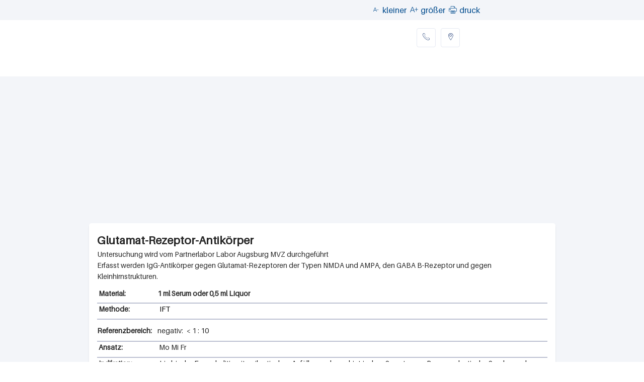

--- FILE ---
content_type: text/html; charset=utf-8
request_url: https://labor-augsburg-mvz.de/laborgruppe/labor-hamburg-luebeck-mvz/diagnostik/leistungsverzeichnis/parameter?nid=7022
body_size: 53095
content:
<!DOCTYPE html>
<!--[if lt IE 7]><html class="lt-ie9 lt-ie8 lt-ie7" lang="de" dir="ltr"><![endif]-->
<!--[if IE 7]><html class="lt-ie9 lt-ie8" lang="de" dir="ltr"><![endif]-->
<!--[if IE 8]><html class="lt-ie9" lang="de" dir="ltr"><![endif]-->
<!--[if gt IE 8]><!--><html lang="de" dir="ltr" prefix="content: http://purl.org/rss/1.0/modules/content/ dc: http://purl.org/dc/terms/ foaf: http://xmlns.com/foaf/0.1/ og: http://ogp.me/ns# rdfs: http://www.w3.org/2000/01/rdf-schema# sioc: http://rdfs.org/sioc/ns# sioct: http://rdfs.org/sioc/types# skos: http://www.w3.org/2004/02/skos/core# xsd: http://www.w3.org/2001/XMLSchema#"><!--<![endif]-->
<head>
<meta charset="utf-8" />
<link rel="shortcut icon" href="https://labor-augsburg-mvz.de/sites/default/files/bilder/sonic.ico" type="image/vnd.microsoft.icon" />
<meta name="viewport" content="width=device-width, initial-scale=1" />
<meta name="MobileOptimized" content="width" />
<meta name="HandheldFriendly" content="true" />
<meta name="apple-mobile-web-app-capable" content="yes" />
<meta name="robots" content="follow, index" />
<meta name="rights" content="Labor Augsburg MVZ GmbH" />
<link rel="canonical" href="https://labor-augsburg-mvz.de/laborgruppe/labor-hamburg-luebeck-mvz/diagnostik/leistungsverzeichnis/parameter" />
<link rel="shortlink" href="https://labor-augsburg-mvz.de/laborgruppe/labor-hamburg-luebeck-mvz/diagnostik/leistungsverzeichnis/parameter" />
<meta http-equiv="content-language" content="DE" />
<meta name="geo.placename" content="Augsburg" />
<meta name="dcterms.creator" content="Labor Augsburg MVZ GmbH" />
<meta name="dcterms.publisher" content="Labor Augsburg MVZ GmbH" />
<meta name="dcterms.contributor" content="Labor Augsburg MVZ GmbH" />
<meta name="dcterms.type" content="Text" />
<meta name="dcterms.format" content="text/html" />
<meta name="dcterms.identifier" content="https://labor-augsburg-mvz.de/laborgruppe/labor-hamburg-luebeck-mvz/diagnostik/leistungsverzeichnis/parameter" />
<meta name="dcterms.language" content="de" />
<meta name="dcterms.rights" content="Labor Augsburg MVZ GmbH" />
<title>| Labor Augsburg MVZ GmbH</title>
<link type="text/css" rel="stylesheet" href="https://labor-augsburg-mvz.de/sites/default/files/css/css_xE-rWrJf-fncB6ztZfd2huxqgxu4WO-qwma6Xer30m4.css" media="all" />
<link type="text/css" rel="stylesheet" href="https://labor-augsburg-mvz.de/sites/default/files/css/css_FW9PMh6XgGOJPlX-hfU5hJdepcmJfrAZujQRuK7fBw8.css" media="all" />
<link type="text/css" rel="stylesheet" href="https://labor-augsburg-mvz.de/sites/default/files/css/css_Ve5e5BGNuairlJnI5qXQfJMiwDTa5qrcZLWzfHhYpxc.css" media="all" />
<link type="text/css" rel="stylesheet" href="https://labor-augsburg-mvz.de/sites/all/modules/popup/popup.css?t7b27z" media="all" />
<style type="text/css" media="all">
<!--/*--><![CDATA[/*><!--*/
.mGUSUStWDhcWaKIZAgtbRhzNaXmjmRTPrxIqUtyvPQCqJcJXvSQnAsdxVdatxbJv{width:0;height:0;overflow:hidden;}

/*]]>*/-->
</style>
<link type="text/css" rel="stylesheet" href="https://labor-augsburg-mvz.de/sites/default/files/css/css_uvQ0xK7pdhcX_qqZGZoKMDrRKJ5U_UD9QBIYp1t5mGo.css" media="all" />
<style type="text/css" media="all">
<!--/*--><![CDATA[/*><!--*/
.JEwZGsjZvAzzbmcnJPNhXMXZAOfpzyArBCjZvaUxthZFICqImRhdYqrYWsDbRkIS{width:0;height:0;overflow:hidden;}

/*]]>*/-->
</style>
<link type="text/css" rel="stylesheet" href="https://labor-augsburg-mvz.de/sites/default/files/css/css_kCp9sJbS5U6-jF5pmpDHuHD9wWciWkVvdaYt-GmbqsE.css" media="all" />
<link type="text/css" rel="stylesheet" href="https://labor-augsburg-mvz.de/sites/default/files/css/css_OL_zluK3bVkbirRntuEn06KsLWHANURN3S91s1QgGco.css" media="screen" />
<link type="text/css" rel="stylesheet" href="https://labor-augsburg-mvz.de/sites/default/files/css/css_zIUPjotbvgd5oCOXVx4j2-CePgtAssrwCBKvNumaeQU.css" media="print" />
<link type="text/css" rel="stylesheet" href="https://labor-augsburg-mvz.de/sites/default/files/css/css_yaC5Il-QJuoOxg7ZWAoWkkAlDSxi4YO4Qrp8Bp27oMc.css" media="only screen" />
<link type="text/css" rel="stylesheet" href="https://labor-augsburg-mvz.de/sites/default/files/css/css_wEPVrHA3FYwtLTgMvCWIbSVCF7Mfcp468nyOJyh5RBQ.css" media="screen" />
<link type="text/css" rel="stylesheet" href="https://labor-augsburg-mvz.de/sites/default/files/css/css_kMtq6OUjr92vKub37ZOUPJ1QSDRAVRtZiSyxTVMbCkQ.css" media="only screen" />

<!--[if lt IE 9]>
<link type="text/css" rel="stylesheet" href="https://labor-augsburg-mvz.de/sites/default/files/css/css_BgxmdknZkvoQyiMlOEK64ioZBu8W1uHTA_9XBVGDA1s.css" media="screen" />
<![endif]-->
<script type="text/javascript" src="https://labor-augsburg-mvz.de/sites/all/modules/jquery_update/replace/jquery/1.12/jquery.min.js?v=1.12.4"></script>
<script type="text/javascript">
<!--//--><![CDATA[//><!--
jQuery.migrateMute=true;jQuery.migrateTrace=false;
//--><!]]>
</script>
<script type="text/javascript" src="https://labor-augsburg-mvz.de/sites/all/modules/jquery_update/replace/jquery-migrate/1/jquery-migrate.min.js?v=1"></script>
<script type="text/javascript" src="https://labor-augsburg-mvz.de/misc/jquery-extend-3.4.0.js?v=1.12.4"></script>
<script type="text/javascript" src="https://labor-augsburg-mvz.de/misc/jquery-html-prefilter-3.5.0-backport.js?v=1.12.4"></script>
<script type="text/javascript" src="https://labor-augsburg-mvz.de/misc/jquery.once.js?v=1.2"></script>
<script type="text/javascript" src="https://labor-augsburg-mvz.de/misc/drupal.js?t7b27z"></script>
<script type="text/javascript" src="https://labor-augsburg-mvz.de/sites/all/modules/jquery_update/js/jquery_browser.js?v=0.0.1"></script>
<script type="text/javascript" src="https://labor-augsburg-mvz.de/misc/form-single-submit.js?v=7.102"></script>
<script type="text/javascript" src="https://labor-augsburg-mvz.de/sites/all/modules/entityreference/js/entityreference.js?t7b27z"></script>
<script type="text/javascript" src="https://labor-augsburg-mvz.de/sites/default/files/languages/de_zrBNrD3gl1J50xmbY7KVWw1gOgN6AQORmGOTVheGNPw.js?t7b27z"></script>
<script type="text/javascript" src="https://labor-augsburg-mvz.de/sites/all/libraries/colorbox/jquery.colorbox-min.js?t7b27z"></script>
<script type="text/javascript" src="https://labor-augsburg-mvz.de/sites/all/modules/colorbox/js/colorbox.js?t7b27z"></script>
<script type="text/javascript" src="https://labor-augsburg-mvz.de/sites/all/modules/colorbox/styles/stockholmsyndrome/colorbox_style.js?t7b27z"></script>
<script type="text/javascript" src="https://labor-augsburg-mvz.de/sites/all/modules/colorbox/js/colorbox_load.js?t7b27z"></script>
<script type="text/javascript" src="https://labor-augsburg-mvz.de/sites/all/modules/colorbox/js/colorbox_inline.js?t7b27z"></script>
<script type="text/javascript" src="https://labor-augsburg-mvz.de/sites/all/modules/popup/popup.js?t7b27z"></script>
<script type="text/javascript" src="https://labor-augsburg-mvz.de/sites/all/modules/custom_search/js/custom_search.js?t7b27z"></script>
<script type="text/javascript" src="https://labor-augsburg-mvz.de/sites/all/modules/views_popup/views_popup.js?t7b27z"></script>
<script type="text/javascript" src="https://labor-augsburg-mvz.de/sites/all/modules/responsive_menus/styles/responsive_menus_simple/js/responsive_menus_simple.js?t7b27z"></script>
<script type="text/javascript" src="https://labor-augsburg-mvz.de/sites/all/modules/captcha/captcha.js?t7b27z"></script>
<script type="text/javascript" src="https://labor-augsburg-mvz.de/sites/all/libraries/superfish/jquery.hoverIntent.minified.js?t7b27z"></script>
<script type="text/javascript" src="https://labor-augsburg-mvz.de/sites/all/libraries/superfish/sftouchscreen.js?t7b27z"></script>
<script type="text/javascript" src="https://labor-augsburg-mvz.de/sites/all/libraries/superfish/sfsmallscreen.js?t7b27z"></script>
<script type="text/javascript" src="https://labor-augsburg-mvz.de/sites/all/libraries/superfish/supposition.js?t7b27z"></script>
<script type="text/javascript" src="https://labor-augsburg-mvz.de/sites/all/libraries/superfish/superfish.js?t7b27z"></script>
<script type="text/javascript" src="https://labor-augsburg-mvz.de/sites/all/modules/superfish/superfish.js?t7b27z"></script>
<script type="text/javascript">
<!--//--><![CDATA[//><!--
jQuery.extend(Drupal.settings, {"basePath":"\/","pathPrefix":"","setHasJsCookie":0,"ajaxPageState":{"theme":"xlcontent","theme_token":"UZfL7cSzhf6xgh91TqC9pOgRV2wq-Ims132fzNu_vbY","js":{"sites\/all\/modules\/jquery_update\/replace\/jquery\/1.12\/jquery.min.js":1,"0":1,"sites\/all\/modules\/jquery_update\/replace\/jquery-migrate\/1\/jquery-migrate.min.js":1,"misc\/jquery-extend-3.4.0.js":1,"misc\/jquery-html-prefilter-3.5.0-backport.js":1,"misc\/jquery.once.js":1,"misc\/drupal.js":1,"sites\/all\/modules\/jquery_update\/js\/jquery_browser.js":1,"misc\/form-single-submit.js":1,"sites\/all\/modules\/entityreference\/js\/entityreference.js":1,"public:\/\/languages\/de_zrBNrD3gl1J50xmbY7KVWw1gOgN6AQORmGOTVheGNPw.js":1,"sites\/all\/libraries\/colorbox\/jquery.colorbox-min.js":1,"sites\/all\/modules\/colorbox\/js\/colorbox.js":1,"sites\/all\/modules\/colorbox\/styles\/stockholmsyndrome\/colorbox_style.js":1,"sites\/all\/modules\/colorbox\/js\/colorbox_load.js":1,"sites\/all\/modules\/colorbox\/js\/colorbox_inline.js":1,"sites\/all\/modules\/popup\/popup.js":1,"sites\/all\/modules\/custom_search\/js\/custom_search.js":1,"sites\/all\/modules\/views_popup\/views_popup.js":1,"sites\/all\/modules\/responsive_menus\/styles\/responsive_menus_simple\/js\/responsive_menus_simple.js":1,"sites\/all\/modules\/captcha\/captcha.js":1,"sites\/all\/libraries\/superfish\/jquery.hoverIntent.minified.js":1,"sites\/all\/libraries\/superfish\/sftouchscreen.js":1,"sites\/all\/libraries\/superfish\/sfsmallscreen.js":1,"sites\/all\/libraries\/superfish\/supposition.js":1,"sites\/all\/libraries\/superfish\/superfish.js":1,"sites\/all\/modules\/superfish\/superfish.js":1},"css":{"modules\/system\/system.base.css":1,"modules\/system\/system.menus.css":1,"modules\/system\/system.messages.css":1,"modules\/system\/system.theme.css":1,"modules\/field\/theme\/field.css":1,"modules\/node\/node.css":1,"modules\/search\/search.css":1,"modules\/user\/user.css":1,"sites\/all\/modules\/views_popup\/css\/views_popup.css":1,"sites\/all\/modules\/views\/css\/views.css":1,"sites\/all\/modules\/colorbox\/styles\/stockholmsyndrome\/colorbox_style.css":1,"sites\/all\/modules\/ctools\/css\/ctools.css":1,"sites\/all\/modules\/popup\/popup.css":1,"0":1,"sites\/all\/modules\/responsive_menus\/styles\/responsive_menus_simple\/css\/responsive_menus_simple.css":1,"1":1,"sites\/all\/libraries\/superfish\/css\/superfish.css":1,"sites\/all\/libraries\/superfish\/css\/superfish-smallscreen.css":1,"sites\/all\/libraries\/superfish\/css\/superfish-vertical.css":1,"sites\/all\/themes\/adaptivetheme\/at_core\/css\/at.layout.css":1,"sites\/all\/themes\/xlcontent\/css\/global.base.css":1,"sites\/all\/themes\/xlcontent\/css\/global.styles.css":1,"sites\/all\/themes\/xlcontent\/css\/xlcontent.css":1,"sites\/all\/themes\/xlcontent\/css\/syscomp.css":1,"sites\/all\/themes\/xlcontent\/css\/wh01.css":1,"sites\/all\/themes\/xlcontent\/css\/wh02.css":1,"sites\/all\/themes\/xlcontent\/css\/print.css":1,"public:\/\/adaptivetheme\/xlcontent_files\/xlcontent.responsive.layout.css":1,"public:\/\/adaptivetheme\/xlcontent_files\/xlcontent.fonts.css":1,"public:\/\/adaptivetheme\/xlcontent_files\/xlcontent.responsive.styles.css":1,"public:\/\/adaptivetheme\/xlcontent_files\/xlcontent.lt-ie9.layout.css":1}},"colorbox":{"transition":"none","speed":"350","opacity":"0.85","slideshow":false,"slideshowAuto":true,"slideshowSpeed":"2500","slideshowStart":"start slideshow","slideshowStop":"stop slideshow","current":"{current} of {total}","previous":"\u00ab Prev","next":"Next \u00bb","close":"Close","overlayClose":true,"returnFocus":true,"maxWidth":"98%","maxHeight":"98%","initialWidth":"300","initialHeight":"250","fixed":true,"scrolling":false,"mobiledetect":true,"mobiledevicewidth":"480px","file_public_path":"\/sites\/default\/files","specificPagesDefaultValue":"admin*\nimagebrowser*\nimg_assist*\nimce*\nnode\/add\/*\nnode\/*\/edit\nprint\/*\nprintpdf\/*\nsystem\/ajax\nsystem\/ajax\/*"},"popup":{"effects":{"show":{"default":"this.body.show();","fade":"\n        if (this.opacity){\n          this.body.fadeTo(\u0027medium\u0027,this.opacity);\n        }else{\n          this.body.fadeIn(\u0027medium\u0027);\n        }","slide-down":"this.body.slideDown(\u0027medium\u0027)","slide-down-fade":"\n        this.body.animate(\n          {\n            height:\u0027show\u0027,\n            opacity:(this.opacity ? this.opacity : \u0027show\u0027)\n          }, \u0027medium\u0027\n        );"},"hide":{"default":"this.body.hide();","fade":"this.body.fadeOut(\u0027medium\u0027);","slide-down":"this.body.slideUp(\u0027medium\u0027);","slide-down-fade":"\n        this.body.animate(\n          {\n            height:\u0027hide\u0027,\n            opacity:\u0027hide\u0027\n          }, \u0027medium\u0027\n        );"}},"linger":"250","delay":"0"},"custom_search":{"form_target":"_self","solr":0},"urlIsAjaxTrusted":{"\/laborgruppe\/labor-hamburg-luebeck-mvz\/diagnostik\/leistungsverzeichnis\/parameter":true,"\/search\/node":true},"responsive_menus":[{"toggler_text":"\u2630 Menu","selectors":["#main-menu"],"media_size":"768","media_unit":"px","absolute":"1","remove_attributes":"1","responsive_menus_style":"responsive_menus_simple"}],"superfish":{"3":{"id":"3","sf":{"animation":{"opacity":"show"},"speed":"fast"},"plugins":{"touchscreen":{"behaviour":"0","mode":"always_active"},"smallscreen":{"mode":"window_width","breakpointUnit":"px","expandText":"Aufklappen","collapseText":"Zusammenklappen","title":"Accordion menu title"},"supposition":true}}},"adaptivetheme":{"xlcontent":{"layout_settings":{"bigscreen":"three-col-grail","tablet_landscape":"three-col-grail","tablet_portrait":"one-col-vert","smalltouch_landscape":"one-col-vert","smalltouch_portrait":"one-col-stack"},"media_query_settings":{"bigscreen":"only screen and (min-width:967px)","tablet_landscape":"only screen and (min-width:769px) and (max-width:1024px)","tablet_portrait":"only screen and (min-width:481px) and (max-width:768px)","smalltouch_landscape":"only screen and (min-width:321px) and (max-width:480px)","smalltouch_portrait":"only screen and (max-width:320px)"}}}});
//--><!]]>
</script>
<!--[if lt IE 9]>
<script src="https://labor-augsburg-mvz.de/sites/all/themes/adaptivetheme/at_core/scripts/html5.js?t7b27z"></script>
<![endif]-->
</head>
<body class="html not-front not-logged-in no-sidebars page-laborgruppe page-laborgruppe-labor-hamburg-luebeck-mvz page-laborgruppe-labor-hamburg-luebeck-mvz-diagnostik page-laborgruppe-labor-hamburg-luebeck-mvz-diagnostik-leistungsverzeichnis page-laborgruppe-labor-hamburg-luebeck-mvz-diagnostik-leistungsverzeichnis-parameter site-name-hidden atr-7.x-3.x atv-7.x-3.1 lang-de site-name-labor-augsburg-mvz-gmbh section-laborgruppe page-views">
  <div id="skip-link" class="nocontent">
    <a href="#main-content" class="element-invisible element-focusable">Direkt zum Inhalt</a>
  </div>
    <div id="page" class="container page">

  <!-- region: Leaderboard -->
  
  <header id="header" class="clearfix" role="banner">

          <!-- start: Branding -->
      <div id="branding" class="branding-elements clearfix">

                  <div id="logo">
            <a href="/"><img class="site-logo" typeof="foaf:Image" src="https://labor-augsburg-mvz.de/sites/default/files/labor/logo_labor_augsburgmvz_18.jpg" alt="Labor Augsburg MVZ GmbH" /></a>          </div>
        
                  <!-- start: Site name and Slogan hgroup -->
          <hgroup class="element-invisible h-group" id="name-and-slogan">

                          <h1 class="element-invisible" id="site-name"><a href="/" title="Labor Schottdorf MVZ GmbH">Labor Augsburg MVZ GmbH</a></h1>
            
            
          </hgroup><!-- /end #name-and-slogan -->
        
      </div><!-- /end #branding -->
    
    <!-- region: Header -->
    <div class="region region-header"><div class="region-inner clearfix"><div id="block-block-113" class="block block-block no-title odd first last block-count-1 block-region-header block-113" ><div class="block-inner clearfix">  
  
  <div class="block-content content"><div class="gc-1">
	&nbsp;</div>

<div class="gc-2" id="tools">
	<table id="tools-menu">
		<tbody>
			<tr>
				<td class="icon-tools schrift-klein" id="down">
					<span></span><span class="txt">kleiner</span></td>
				<td class="icon-tools schrift-gross" id="up">
					<span></span><span class="txt">gr&ouml;&szlig;er</span></td>
				<td class="icon-tools druck">
					<span onclick="print()" role="button"></span><span class="txt" onclick="print()">druck</span></td>
			</tr>
		</tbody>
	</table>
</div>

<div class="gc-3">
	&nbsp;</div>
<script>

var increment = document.getElementById('up'),
    decrement = document.getElementById('down'),
    fsize     = document.getElementById('page'),
    step      = 1;

fsize.style.fontSize ='14px';

increment.onclick = function(){
if(parseInt(fsize.style.fontSize)<18){fsize.style.fontSize =  parseInt(fsize.style.fontSize) + step + 'px'}; 
};

decrement.onclick = function(){
if(parseInt(fsize.style.fontSize)>10){fsize.style.fontSize =  parseInt(fsize.style.fontSize) - step + 'px'}; 
};



function anausxx() {
  const list = document.getElementById("views-exposed-form-kopie-von-volltextsuche-page");
  list.classList.toggle("aus");

}
</script></div>
  </div></div></div></div>
  </header>

  
  <!-- Navigation elements -->
  <div id="menu-bar" class="nav clearfix"><div id="block-block-18" class="block block-block no-title menu-wrapper menu-bar-wrapper clearfix odd first block-count-2 block-region-menu-bar block-18" >  
  
  <style type="text/css">/*######  1 style allgemein und lv - region help #####################################*/
/*### Suchfelder */


/*### logo weg */
#branding {
/*    display: none;*/
}
/*### Allgemein ###*/


#columns {
    margin-top: 33px;
}

.site-logo {
    max-height: 40px !important;
}


#logo {
    position: relative;
    z-index: 100;
}

/* Geändert wegen Dummheit !!!!!!!!!!!!!!!!!!!!!!!*/
/*
.page-start #logo img {
     max-height: 198% !important;
}
*/

.einzug{
   text-indent: -1em;
   margin-left: 1em;
}

.views-view-grid {
    width: 100% !important;
}

#block-menu-block-3 {
    display: none;
}


.materialgrafik-01-starnet,
.materialgrafik-02-starnet,
.materialgrafik-f-starnet {
    display: none;
}

/*### AnAus-Knopf ###*/
#hinweis-infsero .titel-aktiv,
#diagnostik .titel-aktiv,
#starnet .titel-aktiv,
.view-allergiediagnostik .titel-aktiv,
.view-lv-infektionsserologie .titel-aktiv,
.view-arbeitsmedizinische-untersuchungen-biomonitoring .titel-aktiv,
.view-lv-kapitel-mibi .titel-aktiv,
.view-lv-histologie .titel-aktiv,
.view-drogen-medikamente .titel-aktiv,
.view-dia-lv-praeanalytik .titel-aktiv{
background-color:silver;
}

#hinweis-infsero .aus-knopf-cb,
#diagnostik .aus-knopf-cb,
#starnet .aus-knopf-cb,
.view-allergiediagnostik .aus-knopf-cb,
.view-lv-infektionsserologie .aus-knopf-cb, 
.view-arbeitsmedizinische-untersuchungen-biomonitoring .aus-knopf-cb,
.view-lv-kapitel-mibi .aus-knopf-cb,
.view-lv-histologie .aus-knopf-cb,
.view-drogen-medikamente .aus-knopf-cb,
.view-dia-lv-praeanalytik .aus-knopf-cb {
    position:relative;
    float: right;
    clear:right;
    top: -40px;
    right: -10px;
    background: url(/sites/default/files/diagnostik/controls.png) no-repeat 0px 0px;
    width: 25px;
    height: 25px;
    text-indent: -9999px;
    margin-bottom: -1em;
    cursor: pointer;
}

#starnet .aus-knopf-cb,
.view-allergiediagnostik .aus-knopf-cb,
.view-arbeitsmedizinische-untersuchungen-biomonitoring .aus-knopf-cb,
.view-drogen-medikamente .aus-knopf-cb,
.view-lv-histologie .aus-knopf-cb,
.view-lv-kapitel-mibi .aus-knopf-cb{
    top:-25px;
}

#dif .aus-knopf-cb{
    top:-65px;
}

#schein .aus-knopf-cb{
    top:-40px;
}

#diagnostik .aus-knopf-cb{
    top:-46px;
}
#diagnostik .hinw .aus-knopf-cb{
    top:-76px;
}




/*### Für Unterpunkte ###*/

.view-lv-kapitel-mibi .aus-knopf-cb.unter,
.view-dia-lv-praeanalytik .aus-knopf-cb.unter{
    top:-46px;
}

/*### Präanalytik ###*/
.view-dia-lv-praeanalytik .node-in-view{
   margin-bottom:-10px;
}


/* #praeanal-1 {
	display: flex;
	flex-direction: row;
	gap: 1rem;
}
 */
#praeanal-vorsp-li-titel {
/*	padding-bottom: 2rem;*/
}


/*### AnAus-Knopf ###*/
/*### Test fuer erfassung */
#edit-field-feld1 {
    display: none;
}

.akkr-gebiet-auswahl,
.views-view-grid a{
    color:#004692;
}

/*### User menue */

ul.menu li.collapsed, ul.menu li.expanded, ul.menu li.leaf {
    display: inline;
    float: left;
    padding-right: 10px;
}

#tasks {
    position: fixed;
    top: 152px;
    background-color: black;
    left: 0;
}

#tasks .tabs.primary.clearfix {
    display: inline-grid;
}


/*
#tasks {
    position: absolute;
    top: 30px;
    margin-left: 220px;
    background-color: black;
    height: 54px;
}
*/
/*### User menue */

/*### Parameter Grafik */

#block-system-main .materialgrafik-01-starnet,
#block-system-main .materialgrafik-02-starnet,
#block-system-main .materialgrafik-f-starnet{
        display:none;
}

#block-system-main .starnet .materialgrafik-01-starnet,
#block-system-main .starnet .materialgrafik-02-starnet,
#block-system-main .starnet .materialgrafik-f-starnet{
        display:inline;
}

#block-system-main .starnet .materialgrafik-f-starnet{
        float: right;
        clear: right;
}

#block-system-main .starnet .materialgrafik-f-starnet img{
     max-height:60px;
}

#block-system-main .starnet .materialgrafik-f-starnet div{
     text-align:center;
}

#block-system-main .starnet .materialgrafik-01,
#block-system-main .starnet .materialgrafik-02{
        display:none;
}





/*### Para02 in Para01 txt ausblenden syscomp.css Zeile 287 ergänzen*/
.aus-para-02 .text-aus-01{
       display:none;
}

/*### Para02 in Para01 txt ausblenden */


/*### Tester Colorbox */
#colorbox {

}

#cboxLoadedContent #page #branding,
#cboxLoadedContent #page #menu-bar,
#cboxLoadedContent #page .region-help,
#cboxLoadedContent #page #footer{
display:none;
}

#cboxLoadedContent #page #main-content{
display: block;
margin-left: -220px;
}

/*### Tester Colorbox */

/*### Allergie ###*/
#edit-submit-suche-allergie {
    display: none;
}

/*### Allergie overlay differentialdiagnosen ###*/
.allergen-differential-titel{
margin-bottom: 0px;
margin-top: 10px;
font-weight: bold;
}

.\.allergen-differential-para {
    margin-left: 65px;
}

.\.allergen-differential-para1 {
    padding-right: 20px;
}

/*### Allergie overlay differentialdiagnosen ###*/

.node-dia-lv-allergen-mischung .node-dia-lv-allergen-texte,
.node-dia-lv-allergen-komponenten01 .node-dia-lv-allergen-texte,
.node-dia-lv-allergen-isac .node-dia-lv-allergen-texte,
.node-dia-lv-allergen-rast .node-dia-lv-allergen-texte,
.node-dia-lv-allergen-cast .node-dia-lv-allergen-texte,
.node-dia-lv-allergen-einzel .node-dia-lv-allergen-texte{
    border-top-style: solid;
    border-top-width: 1px;
    border-bottom-style: solid;
    border-bottom-width: 1px;
}



.all-isac-quelle-label,
.all-isac-protein-label{
    margin-left: 150px;
    float: left;
    clear: left;
}

.all-misch-allergen {
    margin-right: 10px;
    display: inline-block;
}

.all-gruppe01-name {
    font-weight: bold;
    margin-bottom: 5px;
}
.all-gruppe01-von02 {
 /*   display: inline;*/
    padding-left: 5px;
}

.all-gruppe02-einzel-ul,
.all-gruppe02-mischung-ul,
.all-gruppe02-cast-ul,
.all-gruppe02-isac-ul,
.all-gruppe02-komponenten-ul,
.all-komp01-komp02-ul,
.all-gruppe01-von02-ul{
    display: grid;
    grid-template-columns: 33% 33% 33%;
}

.all-gruppe02-einzel,
.all-gruppe02-mischung,
.all-gruppe02-cast,
.all-gruppe02-isac,
.all-gruppe02-komponenten,
.all-komp01-komp02{
 /*   display: inline;*/
 /*   padding-right: 5px;*/
 /*    word-break: keep-all;*/
}

.all-komp01-komp02{
    display: table-cell;
}

.all-einzel-name,
.all-misch-name,
.all-komp01-name,
.all-cast-name {
    font-weight:bold;
}

.all-einzel-bez,
.all-komp01-bez,
.all-cast-bez,
.all-misch-bez {
    float: left;
    clear: left;
    padding-right: 5px;
    font-weight:bold;
}

.all-einzel-von01 {
    width: 120px;
}


.all-komp02-bez {
    float: left;
    clear: left;
    padding-right: 10px;
}

.node-dia-lv-allergen-komponenten02{
     margin-bottom:0px;
}

.all-komp01-komp02-liste {
    margin-left: 20px;
    margin-top: 5px;
}

/*### Allergie */

/*### Suchfeld */
#block-views-exp-volltextsuche-page {
/*    background-color: #185599;*/
    width: 241px;
    float: right;
    height: 110px;
}

#views-exposed-form-volltextsuche-page input {
    background-color: #FFF;
    border: 1px solid #DBDBDB;
    color: #000;
    height: 36px;
    margin-right: -28px;
    padding-left: 8px;
    margin-top: 86px !important; /*40px*/
    width: 208px;
}
/*### Suchfeld */

/*### Ergebnis Suchefeld */
/*### syscomp.css Zeile 120 ergänzen */
.views-field-field-ind01{
   display: block;
   margin-left: 25px;
}
/*### Ergebnis Suchefeld */


/*### Infektionsserologie */
.infsero-titel {
font-size: 16px;
}

.infsero-liste {
 /*   margin-left: 50px;*/
/*    line-height: 2;*/
    display: grid;
    grid-template-columns: 49% 49%;
}

.infsero-haeufig,
.infsero-selten{
    display:inline;
}

.infsero-erg {
    margin-left: 90px;
    margin-top: -1em;
}

.infsero-label{
/*float:left;*/
/*clear:left;*/
/*font-weight:bold;*/
/*width:80px;*/
}

/*### Infektionsserologie */

/*### Autoantikoerper ##########*/

.autoak-verdachtsdiagnosen {
    display: grid;
    grid-template-columns: auto auto;
}

.auto-ak-diag{
/*display: table-cell;*/
}

.auto-ak-diag{
/*display: block;*/
/*float: left;*/
/*width:30%;*/
   margin:0;
}

.auto-ak-para,
.auto-ak-erg-diag,
.auto-ak-erg-para{
margin-left:10%;
}

.auto-ak-organe-bild img{
max-width: none;
max-height: none;
padding-left: 70px;
}

.auto-ak-organe-diag{
min-width:60%;
}

.node-dia-lv-autoak-diagnosen .auto-ak-diag {
    padding-left: 0px;
    font-size: 110%;
    font-weight: bold;
    padding-bottom: 10px;
}

/*### Autoantikoerper ##########*/

/*### Parameter Grafik */
.image-style-none {
    max-height: 200px;
    max-width: 200px;
}

.grafik01,
.grafik02{
display: table;
margin-left: 17%;
}

.lupe01,
.lupe02{
display: table-cell;
float: left;
}

.lupe01 p,
.lupe02 p{
line-height: 0px;
}

.grafik-01,
.grafik-02{
max-height: 200px;
max-width: 200px;
display: table-cell;
}

@media print {
  .lupe01, .lupe02 {
    display: none !important;
  }
}

@media print {
    a[href]:after{
    content:none
  }
}

#block-block-17,
#block-block-18{
    display:none;
}

/*########## Funktionsteste Titel ##########*/
.f_titel {
    background-color: transparent;
    visibility: unset;
}

/*########## glossary für Parameterauswahl ##########*/
#block-xlfa-glossary-attachment {
//    padding-left: 25%;
}

/* ##########update in Para01 para02 ##########*/
.letztes_update {
    float: right;
    font-size: 70%;
    clear: both;
}

.letztes_update_label {
    float: left;
}

/* ########## LV Parameter ################*/
.Standard01 [class|="tdzk"] p,
.Standard02 [class|="tdzk"] p,
.Standard03 [class|="tdzk"] p{
margin-bottom:5px;
}

.referenztabelle-01,
#eiweis-elpho{
width: 100%!important;
}

#eiweis-elpho [class|="th1"],
#eiweis-elpho [class|="th2"],
#eiweis-elpho .tdzk-sp2{
font-weight:bold;
}

#eiweis-elpho .unten{
vertical-align:bottom;
}
 /* ######### steht in syscomp.css zeile 201*/
.material-01 {
    float: right;
    width: 110px;
    text-align: center;
    background-color: white; /* löschen */
    padding: 10px;
    margin-top: -4em;
}
 /* ######### steht in syscomp.css zeile 201*/

/* ######### steht in syscomp.css zeile 335*/
.material-02 {
    float: right;
    width: 110px;
    text-align: center;
    background-color: white; /* löschen */
    padding: 10px;
    margin-top: -3.4em;
}
/* ######### steht in syscomp.css zeile 335*/

 /* ######### steht in syscomp.css zeile 260*/
.methode-01 {
    margin-left: 130px;
}

.methode-02 p{
margin-left:130px;
margin-bottom:0px;
} 

/* LV Partner */
#views-exposed-form-lv-partnerlabore-page .form-submit{
   display:none;
}

.akkr_partner {
    font-size: 70%;
    font-style: italic;
 }

/* Druckbutton */
#block-block-16 {
    float: right;
    text-align: center;
    color: blue;
}

#druckbutton {
    width: 30%;
}

/* Berechnung GFR */
#ber-discl{
    font-size:small;
}

#mdrd .hinweis {
float:right;
}

#mdrd .ergebnis::-webkit-input-placeholder { /* Chrome */
  color: red;
}
#mdrd .ergebnis:-ms-input-placeholder { /* IE 10+ */
  color: red;
}
#mdrd .ergebnis::-moz-placeholder { /* Firefox 19+ */
  color: red;
  opacity: 1;
}
#mdrd .ergebnis:-moz-placeholder { /* Firefox 4 - 18 */
  color: red;
  opacity: 1;
}

#mdrd .ergebnis {
	border: none;
	width: 500px;
	font-size: 100%;
	position: absolute;
	left: 49%;
//	left: 690px;
}

#mdrd .ergebnislabel {
	font-weight: bold;
	font-size: 100%;
}

#mdrd .eingabe_titel {
	display: block;
	width: 130px;
	margin-left: 10px;
}

#mdrd .eingabe_titel-alter,#mdrd .eingabe_titel-serum {
	vertical-align: text-top;
}

#mdrd .eingabe_box {
	text-align: right;
}

#mdrd .radio {
	margin-left: 15px;
}

#mdrd .ausgabe {
	font-weight: bold;
}

#mdrd .ausgabe_titel {
	
}

#mdrd .ausgabe_box {
	
}

#mdrd .ausgabe_einheit {
	
}

#mdrd .formeln-titel {
	
}

#mdrd .formel-titel {
	font-size: 90%;
	font-weight: bold;
}

#mdrd .formel ul {
    margin-top: 0px;
}

#mdrd .formel li,
#mdrd .literatur li {
	text-indent: -30px;
	padding-left: 30px;
	font-style: italic;
	font-size: 90%;
}

#mdrd .an {
	display: block;
}

#mdrd .aus {
	display: none;
}


/* Berechnung Friedewald */
#FRIED .an {
	display: block;
}

#FRIED .aus {
	display: none;
}

#FRIED fieldset {
	border: none;
	float:right;
	clear: right;
}

#FRIED  .wert {
margin-left:20px;
float:right;
text-align:right;
}

#FRIED  #tabelle-kopf {
padding-left: 10px;
font-weight:bold;
}

#FRIED label {
    font-weight: normal;
    display: inline;
}

#FRIED .lbl-eingabe{
font-weight:bold;
} 

#FRIED .literatur-titel,
#FRIED .formel-titel{
cursor:pointer;
}

#FRIED .literatur,
#FRIED .formel{
font-size:90%;
margin-left: 10px;
font-style:italic;
}

#FRIED .berechnen_button{
margin-left: 260px;
}

/* Berechnung Zentrifugen */
#gzahl .eingabe_titel_G{
display:block;
width:140px;
float:left;
clear:left;
}

#gzahl .eingabe_titel_D{
display:block;
width:100px;
float:left;
clear:left;
}

#gzahl .eingabe_box_GZahl,
#gzahl .eingabe_box,
#gzahl .eingabe_box_GZahl_Radius{
text-align:right;
width:80px;
}

#gzahl .titel_GZahl,
#gzahl .titel_DZahl{
float: left;
clear:left;
margin-right: 10px;
font-weight:bold;
}

#gzahl #GZahl,
#gzahl #DZahl{
font-weight:bold;}

#gzahl .ergebnis{
border-style:solid none solid none;
border-width: 1px;
width:250px;
}

#gzahl .berechnen_button{
text-align:right;
}

#gzahl #formeln-tabelle{
width:534px;
margin-top:30px;
}

#gzahl .formeln-titel{
cursor:pointer;
}

#gzahl .formel{
font-size:90%;
margin-left: 10px;
}



#gzahl .an{
display:block;
}

#gzahl .aus{
display:none;
}

/* Berechnung HOMA-Index */

#homa-index .ber_titel{
display:none;
}
#homa-index .eingabe_titel{
display:block;
width:150px;
float:left;
}

#homa-index .radio{
margin-left:10px;
}

#homa-index .eingabe_box{
width: 50px;
text-align: right;
}

#homa-index #ergebnis_titel{
float:left;
clear:left;
margin-right:10px;
font-weight:bold;
}

#homa-index #ergebnis{
font-weight:bold;
}

#homa-index .ausgabe_einheit{
margin-right: 10px;
}
#homa-index .berechnen_button{
margin-left:370px;
}

#homa-index .formel{
font-style: italic;
}

/* Berechnung BMI */

#bmi .ber_titel{}
#bmi .eingabe_form{}
#bmi .eingabe_titel{
margin-right:10px;
}

#bmi .eingabe_box{
text-align:right;
width:40px;
}

#bmi .berechnen_button{}

#bmi .ausgabe{
background-color:silver;
}
#bmi .ausgabe_titel{}
#bmi .ausgabe_box{}
#bmi .ausgabe_einheit{}
#bmi .formeln-titel{}
#bmi .literatur-titel{}

#bmi .formel,
#bmi .literatur{
font-style: italic;
font-size: 90%;
margin-left:10px;
}

#bmi .bewertung .col1{
width:200px;
}

/* ###################################################################################### einheitenrechner */
/* einheitenrechner suchfeld*/
#block-views-sucheeinheit-block-1 .block-title {
    color: #004692;
    font-size: 20px;
    font-weight: lighter;
    padding-bottom: 6px;
    padding-top: 0px;
}


#edit-jump {
    margin-top: 10px;
}
/* einheitenrechner */

#einheitenrechner {
    line-height: 175%;
}

#einheitenrechner #page-title{
    display:none;
}

#einheitenrechner .eingabe{
    margin-left: 19px;
}

#einheitenrechner #startkonz #wert {
    margin-left: 38px;
}

/*
#einheitenrechner #StdEinh1 {
    display: block;
    margin-top: -67px;
    margin-left: 320px;
}
#einheitenrechner #StdEinh2 {
    display: block;
    margin-top: 0px;
    margin-left: 320px;
}
*/

#einheitenrechner #StdEinh2 {
    margin-left: 21px;
}

#einheitenrechner .auswahlmolmasse table{
     width:100%;
}

#einheitenrechner .auswahlmolmasse .views-view-grid .col-1,
#einheitenrechner .auswahlmolmasse .views-view-grid .col-2,
#einheitenrechner .auswahlmolmasse .views-view-grid .col-3,
#einheitenrechner .auswahlmolmasse .views-view-grid .col-4{
     width:25%;
}

#einheitenrechner .auswahlmolmasse .pager{
margin-top:10px;
}

#einheitenrechner #wert{
   }

#einheitenrechner #substanz p{
    font-weight: bold;
    font-size: 120%;
    margin-bottom: 0.5em;
}
#einheitenrechner .label-inline{
     float:left;
     clear: left;
     width: 200px;
}

#einheitenrechner #startkonz{
   margin-top:10px;
}

#einheitenrechner #einheit1,
#einheitenrechner #einheit2,
#einheitenrechner #einheit1a,
#einheitenrechner #einheit2a{
   width:100px;
}

#einheitenrechner #einheit1,
#einheitenrechner #einheit2{
   float:left;
   margin-right:10px;
}

#einheitenrechner #ca{
   float:left;
   padding-right: 5px;
}

#einheitenrechner #ausgabe{
     font-weight:bold;
}

#einheitenrechner table{
     margin-top: 20px;
}
/* Allgemein */

.rechts{
   text-align:right;
}

.floatl{
   float:left;
}

.fett{
font-weight:bold;
}

.hidden{
visibility:hidden;
}

/*#######  RV-Zertifikate wh Feb 2016*/

#rv-zertifikat td {
    width: 20%;
    text-align: center;
    border: solid black 1px;
    height: 2.5em;
    vertical-align: middle;
}


#rv-zertifikat {
    width: 100%;
    margin-bottom: 10px;
}

#rv-zertifikat.ks td {
    width: 12%;
    text-align: center;
    border: solid black 1px;
    height: 2.5em;
    vertical-align: middle;
    padding-left: 15px;
    padding-right: 15px;
}


/*
.rv-zertifikat{
list-style: none;
vertical-align:middle;
}
.rv-zertifikat li{
float:left;
width:24%;
padding-top: 1%;
padding-bottom: 1%;
text-align: center;
border-style: solid;
border-width: 1px;
}

.rv-zertifikat li:nth-child(2),
.rv-zertifikat li:nth-child(4),
.rv-zertifikat li:nth-child(5),
.rv-zertifikat li:nth-child(7),
.rv-zertifikat li:nth-child(10),
.rv-zertifikat li:nth-child(12){
	background: #DEDEDE;
}
.rv-leer{
visibility:hidden;
}
*/

#views-exposed-form-rv-zertifikate-page label,
#edit-submit-rv-zertifikate {
display:none;
}

#edit-submit-dia-qm-rv-zertifikate {
    display: none;
}

#edit-suche-rv-zertifikat {
    width: 242px;
}

.rv-zertifikat-titel {
    color: rgb(24, 85, 153);
}


/*#######  Akkreditierte Untersuchungen Dia-QM-akkreditiert wh Jul 2016*/
/*####### Gesamttabellen #######*/
.view-dia-qm-akkreditiert .akkr-tab{
    width:99%;
}

.view-dia-qm-akkreditiert .akkr-tab-kopf td{
    font-weight:bold;
    vertical-align:bottom;
}

.view-dia-qm-akkreditiert .akkr-tab td:nth-child(2n+1) {
      width:34%;
}

.view-dia-qm-akkreditiert .akkr-tab td{
	border-style: solid;
    border-width:1px;
    padding-left: 0.5em;
    vertical-align: top;
}

.view-dia-qm-akkreditiert .akkr-tab tr:nth-child(even) {
    background: #F1F1F1;
}

/*####### Gesamttabellen #######*/
/*
.akkr-link-gesamtliste{
   cursor:pointer;
   padding-bottom: 1em;
}
*/
/*####### suche #######*/
.view-dia-qm-akkreditiert .akkr-link-gesamtliste,
.view-dia-qm-akkreditiert .view-empty{
   display:none;
}

#edit-submit-dia-qm-akkreditiert-suche {
    display: none;
}

#edit-field-dia-qm-akkreditiert-analyt-value {
    border-color: silver;
    width: 210px;
    height: 1.5em;
}

.view-dia-qm-akkreditiert-suche .label-inline{
    float:left;
    clear:left;
    width:230px;
}

.view-dia-qm-akkreditiert-suche .views-row {
    padding: 5px;
    padding-bottom: 0px;
}
.view-dia-qm-akkreditiert-suche .views-row-odd {
    background-color: #F0F0F0;
}

/*####### suche #######*/
/*####### Suche Ergebnis #######*/
.akkr-titel,
.akkr-gebiet,
.akkr-art,
.akkr-analyt,
.akkr-matrix,
.akkr-technik{
   margin-left: 230px;
//   margin-top: 5px;
}
/*####### Suche Ergebnis #######*/

.akkr-titel-uebersicht {
    font-weight: bold;
    font-size: medium;
}
/*
#views-exposed-form-dia-qm-akkreditiert-suche-page .views-submit-button{
   display:none;
}
*/

/*#####################################*/

#views-exposed-form-dia-qm-akkreditiert-page input[type="radio"] {
    display:none; 
}

#edit-untersuchungsgebiet .form-item-untersuchungsgebiet {
    display: inline-table;
    width: 27%;
}

/*############ cursor in Untersuchungsgebiet ############*/
#edit-untersuchungsgebiet .akkr-gebiet-auswahl {
    cursor: pointer;
}
/*############ cursor in Untersuchungsart ############*/

.view-dia-qm-akkreditiert .akkr-art-tab a {
    cursor: pointer;
    font-weight:normal
}


/*ALLG*/
.floatr{
  float:right;
}

.tabelle-vertical-oben td {
    vertical-align: top !important;
}

/*######## knopf für ausblenden ########*/
/*
.aus-knopf {
    position:relative;
    top:-2em;
    margin-left: 93%;
    margin-bottom:-1em;
    width: 1.2em;
    border-style: solid;
    border-width: 1px;
    text-align: center;
    cursor: pointer;
}

.akkr-tab .aus-knopf {
    top:-4em;
}

#tbcmat .aus-knopf {
    margin-left: 96%;
}


.view-arbeitsmedizinische-untersuchungen-biomonitoring .aus-knopf,
.view-lv-infektionsserologie .aus-knopf,
.view-drogen-medikamente .aus-knopf,
.view-lv-kapitel-mibi .aus-knopf {
    margin-left: 97%;
}
*/
.aus-knopf-cb {
    float: right;
    top: -10px;
    right: -10px;
    background: url(/sites/default/files/diagnostik/controls.png) no-repeat 0px 0px;
    width: 25px;
    height: 25px;
    text-indent: -9999px;
    margin-bottom: -1em;
    cursor: pointer;
}


/*######## knopf für ausblenden ########*/

/*######## Grafik in Praeanalytik WH 2019 08 ########*/
#praeanal-vorsp-re-titel,
#praeanal-vorsp-re{
  margin-left:32%
}

#praeanal-vorsp-li-titel{
/*    float:left;*/
/*    width:31%;*/
/*    margin-top:0px;*/
}

.view-dia-lv-praeanalytik .einfache-seite-grafik-oben{
    float:left;
    clear:left;
    width:31%;
}

.praeanal-bild-oben {
    text-align: center;
}

.praeanal-bild-oben img {
    width: 70%;
    max-width: none;
    max-height: none;
 }
/*
.view-dia-lv-praeanalytik .einfache-seite-grafik-oben img{
    max-height: 250px;
    padding-left: 5%;
}
*/
/*######## Grafik in Praeanalytik WH 2019 08 ########*/

/*######## colorbox fuer Hinweis Material  ########*/
/*Suchfeld*/
#views-exposed-form-lv-hinweis-material-page {
    display: none;
}

.view-lv-hinweis-material .node-dia-lv-praeanalytik-hinweismater {
    width: 96%;
}
/*######## colorbox fuer Hinweis Material  ########*/

/*### Infektionsserologie und Allergiediagnostik###*/
.rast-titel,
.inter-titel,
.isac-titel,
.cast-titel,
.dif-titel,
.schein-titel,
.igg-titel,
.igm-titel,
.urteil-titel,
.unspez-titel,
.baby-titel{
   margin-top:5px;
/*   font-weight:bold;*/
}

/*######## in view Dia-LV-Allergen-Differential #####*/
#dif h2{
   font-size: 1em;
   margin-bottom: 0px;
}

#hinweis-infsero ul,
.view-lv-infektionsserologie ul{
list-style-type: disc;
}
/*### Infektionsserologie ###*/

/*### View Aktuelles ###*/
/* ??????????????????????????????????????????
.view-aktuelles .date-display-single {
    display: inline-block;
    padding-top: 0px;
    padding-left: 8px;
    padding-right: 8px;
    color: black;
    font-weight: unset;
    font-size: 100%;
}

.view-aktuelles .views-field-title {
    padding-right: 20px;
}

.view-aktuelles table, td, th {
    vertical-align: top;
}
*/

/*### Block sonic bilder in Menueleiste ###*/
/* ??????????????????????????????????
#block-block-32,
#block-block-33,
#block-block-34,
#block-block-35,
#block-block-36
 {
    float: left;
    height: 150px;
    width: 75% !important;
    margin: 0px;
}
*/

#block-menu-block-1 a, 
#block-menu-block-2 a {
    color: #185599;
}

.block-menu-block ul li a.active {
    color: white !important;
}


/*#### LV Auswahl ####*/
.view.view-glossary.view-id-glossary.view-display-id-attachment .view-content {
    background-color: #185599 !important;
    line-height: 2;
    padding-left: 0.5em;
}

#block-xlfa-glossary-attachment view-content{
    background-color: #185599;
    color: white;
    line-height: 2;
    padding-left: 0.5em;
}

.view-glossary .view-content .views-summary a {
    color: white;
}

#block-xlfa-glossary-attachment .block-title{
    color: #004692;
    font-size: 20px;
    font-weight: lighter !important;
/*    padding-bottom: 6px;*/
    padding-top: 13px;
    line-height: 0;
}


/*#### Blöcke in footer ####*/

#block-block-18,
#block-block-36,
#block-block-30,
#block-block-23,
#block-block-25,
#block-block-28,
#block-block-43,
#block-block-41,
#block-block-44,
#block-block-38,
#block-block-45,
#block-block-51,
#block-block-52,
#block-block-23 {
    display:none;
    height:1px;
}
</style>

  </div><nav id="block-superfish-3" class="block block-superfish no-title menu-wrapper menu-bar-wrapper clearfix even block-count-3 block-region-menu-bar block-3" >  
  
  <ul  id="superfish-3" class="menu sf-menu sf-main-menu sf-vertical sf-style-none sf-total-items-5 sf-parent-items-4 sf-single-items-1"><li id="menu-5319-3" class="first odd sf-item-1 sf-depth-1 sf-total-children-18 sf-parent-children-0 sf-single-children-18 menuparent"><a href="/diagnostik" title="" class="sf-depth-1 menuparent">Diagnostik</a><ul><li id="menu-541-3" class="first odd sf-item-1 sf-depth-2 sf-no-children"><a href="/diagnostik/leistungsverzeichnis" title="" class="sf-depth-2">Leistungsverzeichnis</a></li><li id="menu-6516-3" class="middle even sf-item-2 sf-depth-2 sf-no-children"><a href="/diagnostik/praeanalytik" class="sf-depth-2">Präanalytik</a></li><li id="menu-6047-3" class="middle odd sf-item-3 sf-depth-2 sf-no-children"><a href="/leistungsverzeichnis/mikrobiologie" title="" class="sf-depth-2">Mikrobiologie</a></li><li id="menu-5069-3" class="middle even sf-item-4 sf-depth-2 sf-no-children"><a href="/leistungsverzeichnis/liquordiagnostik" class="sf-depth-2">Liquordiagnostik</a></li><li id="menu-5071-3" class="middle odd sf-item-5 sf-depth-2 sf-no-children"><a href="/leistungsverzeichnis/punktatdiagnostik" class="sf-depth-2">Punktatdiagnostik</a></li><li id="menu-5072-3" class="middle even sf-item-6 sf-depth-2 sf-no-children"><a href="/leistungsverzeichnis/ejakulatdiagnostik" class="sf-depth-2">Ejakulatdiagnostik</a></li><li id="menu-4975-3" class="middle odd sf-item-7 sf-depth-2 sf-no-children"><a href="/leistungsverzeichnis/genetik" title="" class="sf-depth-2">Genetik</a></li><li id="menu-5066-3" class="middle even sf-item-8 sf-depth-2 sf-no-children"><a href="/leistungsverzeichnis/praenataldiagnostik" class="sf-depth-2">Pränataldiagnostik</a></li><li id="menu-4977-3" class="middle odd sf-item-9 sf-depth-2 sf-no-children"><a href="/leistungsverzeichnis/histologie" class="sf-depth-2">Histopathologie</a></li><li id="menu-5729-3" class="middle even sf-item-10 sf-depth-2 sf-no-children"><a href="/leistungsverzeichnis/alkohol-drogen" title="" class="sf-depth-2">Alkohol &amp; Drogen</a></li><li id="menu-5317-3" class="middle odd sf-item-11 sf-depth-2 sf-no-children"><a href="/leistungsverzeichnis/medikamente" class="sf-depth-2">Medikamente</a></li><li id="menu-4944-3" class="middle even sf-item-12 sf-depth-2 sf-no-children"><a href="/leistungsverzeichnis/infektionsserologie" title="" class="sf-depth-2">Infektionsserologie</a></li><li id="menu-5131-3" class="middle odd sf-item-13 sf-depth-2 sf-no-children"><a href="/leistungsverzeichnis/allergiediagnostik" class="sf-depth-2">Allergie</a></li><li id="menu-4929-3" class="middle even sf-item-14 sf-depth-2 sf-no-children"><a href="/leistungsverzeichnis/auto-ak-diagnosen/verdachtsdiagnosen" class="sf-depth-2">Autoantikörper</a></li><li id="menu-5014-3" class="middle odd sf-item-15 sf-depth-2 sf-no-children"><a href="/leistungsverzeichnis/arbeitsmedizin-biomonitoring" class="sf-depth-2">Arbeitsmedizin &amp; Biomonitoring</a></li><li id="menu-5132-3" class="middle even sf-item-16 sf-depth-2 sf-no-children"><a href="/leistungsverzeichnis/funktionsteste" class="sf-depth-2">Funktionsteste</a></li><li id="menu-3885-3" class="middle odd sf-item-17 sf-depth-2 sf-no-children"><a href="/leistungsverzeichnis/empfehlenswerte-tumormarker" class="sf-depth-2">Übersicht Tumormarker</a></li><li id="menu-5027-3" class="last even sf-item-18 sf-depth-2 sf-no-children"><a href="/diagnostik/notfallgrenzen" class="sf-depth-2">Notfallgrenzen</a></li></ul></li><li id="menu-6310-3" class="middle even sf-item-2 sf-depth-1 sf-total-children-8 sf-parent-children-2 sf-single-children-6 menuparent"><a href="/service" class="sf-depth-1 menuparent">Service</a><ul><li id="menu-561-3" class="first odd sf-item-1 sf-depth-2 sf-no-children"><a href="/service/aussendienst" class="sf-depth-2">Außendienst</a></li><li id="menu-559-3" class="middle even sf-item-2 sf-depth-2"><a href="/service/fortbildung" class="sf-depth-2">Fortbildung</a></li><li id="menu-1001-3" class="middle odd sf-item-3 sf-depth-2 sf-no-children"><a href="/service/online-anbindung/starnet" class="sf-depth-2">star.net®</a></li><li id="menu-1000-3" class="middle even sf-item-4 sf-depth-2 sf-total-children-1 sf-parent-children-0 sf-single-children-1 menuparent"><a href="/service/online-anbindung/df%C3%BC" class="sf-depth-2 menuparent">Labordatenfernübertragung (DFÜ)</a><ul><li id="menu-6030-3" class="firstandlast odd sf-item-1 sf-depth-3 sf-no-children"><a href="https://labor-augsburg-mvz.de/sites/default/files/service/online-anbindung/dateien/labor_augsburg_mvz_support.exe" title="" class="sf-depth-3">Teamviewer</a></li></ul></li><li id="menu-5398-3" class="middle odd sf-item-5 sf-depth-2 sf-no-children"><a href="/service/fachinformationen" title="" class="sf-depth-2">Fachinformationen</a></li><li id="menu-5388-3" class="middle even sf-item-6 sf-depth-2 sf-no-children"><a href="/service/igel" title="" class="sf-depth-2">IGeL</a></li><li id="menu-6281-3" class="middle odd sf-item-7 sf-depth-2 sf-no-children"><a href="/service/berechnungen" class="sf-depth-2">Berechnungen Formeln</a></li><li id="menu-6490-3" class="last even sf-item-8 sf-depth-2 sf-no-children"><a href="/befundabfrage" class="sf-depth-2">Onlinebefunde</a></li></ul></li><li id="menu-6311-3" class="middle odd sf-item-3 sf-depth-1 sf-total-children-8 sf-parent-children-1 sf-single-children-7 menuparent"><a href="/labor" class="sf-depth-1 menuparent">Labor</a><ul><li id="menu-564-3" class="first odd sf-item-1 sf-depth-2 sf-no-children"><a href="/labor/abteilungen-ansprechpartner" class="sf-depth-2">Abteilungen/Ansprechpartner</a></li><li id="menu-6374-3" class="middle even sf-item-2 sf-depth-2 sf-no-children"><a href="/labor/qualitaetsmanagement" class="sf-depth-2">Qualitätsmanagement</a></li><li id="menu-544-3" class="middle odd sf-item-3 sf-depth-2 sf-no-children"><a href="/labor/klinische-pruefungen" class="sf-depth-2">Klinische Studien</a></li><li id="menu-5344-3" class="middle even sf-item-4 sf-depth-2 sf-no-children"><a href="/labor/stellenangebote" title="Stellenangebote" class="sf-depth-2">Stellenangebote</a></li><li id="menu-563-3" class="middle odd sf-item-5 sf-depth-2 sf-no-children"><a href="/labor/fach%C3%A4rzte" class="sf-depth-2">Fachärzte</a></li><li id="menu-1461-3" class="middle even sf-item-6 sf-depth-2 sf-no-children"><a href="/labor/anfahrtsbeschreibung" class="sf-depth-2">Anfahrtsbeschreibung</a></li><li id="menu-5535-3" class="middle odd sf-item-7 sf-depth-2 sf-no-children"><a href="/labor/leistung-der-akkreditierten-labore" class="sf-depth-2">Leistung der Akkreditierten Labore</a></li><li id="menu-6286-3" class="last even sf-item-8 sf-depth-2 sf-total-children-1 sf-parent-children-0 sf-single-children-1 menuparent"><a href="/labor/aktuelles" class="sf-depth-2 menuparent">Aktuelles</a><ul><li id="menu-6285-3" class="firstandlast odd sf-item-1 sf-depth-3 sf-no-children"><a href="/labor/aktuelles/archiv" class="sf-depth-3">Archiv</a></li></ul></li></ul></li><li id="menu-6312-3" class="middle even sf-item-4 sf-depth-1 sf-total-children-7 sf-parent-children-0 sf-single-children-7 menuparent"><a href="/download" class="sf-depth-1 menuparent">Download</a><ul><li id="menu-568-3" class="first odd sf-item-1 sf-depth-2 sf-no-children"><a href="/download/handbuch-praeanalytik" class="sf-depth-2">Handbuch Präanalytik</a></li><li id="menu-5391-3" class="middle even sf-item-2 sf-depth-2 sf-no-children"><a href="/download/igel" title="" class="sf-depth-2">IGeL</a></li><li id="menu-5489-3" class="middle odd sf-item-3 sf-depth-2 sf-no-children"><a href="/download/anforderungsscheine" title="" class="sf-depth-2">Anforderungsscheine</a></li><li id="menu-4689-3" class="middle even sf-item-4 sf-depth-2 sf-no-children"><a href="/download/leistungsverzeichnis" class="sf-depth-2">Leistungsverzeichnis</a></li><li id="menu-5415-3" class="middle odd sf-item-5 sf-depth-2 sf-no-children"><a href="/download/akkreditierung" title="" class="sf-depth-2">Akkreditierung</a></li><li id="menu-5490-3" class="middle even sf-item-6 sf-depth-2 sf-no-children"><a href="/download/bestellscheine" class="sf-depth-2">Materialbestellung</a></li><li id="menu-5397-3" class="last odd sf-item-7 sf-depth-2 sf-no-children"><a href="/download/fachinformationen" title="" class="sf-depth-2">Fachinformationen</a></li></ul></li><li id="menu-218-3" class="last odd sf-item-5 sf-depth-1 sf-no-children"><a href="/laborgruppe-augsburg" title="" class="sf-depth-1">Laborgruppe Augsburg</a></li></ul>
  </nav><div id="block-block-121" class="block block-block no-title menu-wrapper menu-bar-wrapper clearfix odd block-count-4 block-region-menu-bar block-121" >  
  
  <div class="menu1 icon-sonic kontakt bo">
	<a href="/laborgruppe/mvz-labor-bochum-mlb/kontakt"></a></div>

<div class="menu1 icon-sonic location bo">
	<a href="/laborgruppe/mvz-labor-bochum-mlb/anfahrtsbeschreibung"></a></div>

<div class="menu1 icon-sonic kontakt ha">
	<a href="/laborgruppe/labor-hannover-mvz/kontakt"></a></div>

<div class="menu1 icon-sonic location ha">
	<a href="/laborgruppe/labor-hannover-mvz/anfahrtsbeschreibung"></a></div>

<div class="menu1 icon-sonic kontakt hh">
	<a href="/laborgruppe/labor-hamburg-luebeck-mvz/kontakt"></a></div>

<div class="menu1 icon-sonic location hh">
	<a href="/laborgruppe/labor-hamburg-luebeck-mvz/anfahrtsbeschreibung"></a></div>

<div class="menu1 icon-sonic kontakt mz">
	<a href="/laborgruppe/labor-mainz-mvz/kontakt"></a></div>

<div class="menu1 icon-sonic location mz">
	<a href="/laborgruppe/labor-mainz-mvz/anfahrtsbeschreibung"></a></div>

<div class="menu1 icon-sonic kontakt ri">
	<a href="/laborgruppe/labor-an-der-salzbruecke-mvz/kontakt"></a></div>

<div class="menu1 icon-sonic location ri">
	<a href="/laborgruppe/labor-an-der-salzbruecke-mvz/anfahrtsbeschreibung"></a></div>

<div class="menu1 icon-sonic kontakt lab">
	<a href="/laborgruppe/labkom/kontakt"></a></div>

<div class="menu1 icon-sonic location lab">
	<a href="/laborgruppe/labkom/anfahrtsbeschreibung"></a></div>

  </div><div id="block-views-laborgruppe-men-handy-block-1" class="block block-views no-title menu-wrapper menu-bar-wrapper clearfix even last block-count-5 block-region-menu-bar block-laborgruppe-men-handy-block-1" >  
  
  


<div id="popup-element-0" class="popup-element popup-element-noscript activate-click effect-fade expand-bottom-left origin-top-right">
  
<a  class="popup-element-title">Menü</a>  


<div class="popup-element-body expand-bottom-left opacity origin-top-right width-300">
  <div class="inner">
    <a class="popup-close popup-close-button"><span>[X]</span></a>    <div class="view view-laborgruppe-men-handy view-id-laborgruppe_men_handy view-display-id-block_1 menu-laborgruppe mobile-menu view-dom-id-2739fa32ee873b60fce7fa5dbef08200">
        
  
  
      <div class="view-content">
        <div class="views-row views-row-1 views-row-odd views-row-first views-row-last">
    <div  about="/menu-tools-handy-0" typeof="foaf:Document" role="article" class="ds-1col node node-page article even node-lang-de node-full view-mode-full content-box bg-w clearfix">

  
  <h2 class="content-box kopf">menu tools handy</h2><div class="content-box inhalt"><div id="pop-up-oben">
	<div class="bo" id="menu1-bo">
		<div class="icon-sonic kontakt bo">
			<span><a href="/laborgruppe/mvz-labor-bochum-mlb/kontakt"></a></span></div>

		<div class="icon-sonic location bo">
			<span><a href="/laborgruppe/mvz-labor-bochum-mlb/anfahrtsbeschreibung"></a></span></div>
	</div>

	<div class="ha" id="menu1-ha">
		<div class="icon-sonic kontakt ha">
			<span><a href="/laborgruppe/labor-hannover-mvz/kontakt"></a></span></div>

		<div class="icon-sonic location ha">
			<span><a href="/laborgruppe/labor-hannover-mvz/anfahrtsbeschreibung"></a></span></div>
	</div>

	<div class="hh" id="menu1-hh">
		<div class="icon-sonic kontakt hh">
			<span><a href="/laborgruppe/labor-hamburg-luebeck-mvz/kontakt"></a></span></div>

		<div class="icon-sonic location hh">
			<span><a href="/laborgruppe/labor-hamburg-luebeck-mvz/anfahrtsbeschreibung"></a></span></div>
	</div>

	<div class="mz" id="menu1-mz">
		<div class="icon-sonic kontakt mz">
			<span><a href="/laborgruppe/labor-mainz-mvz/kontakt"></a></span></div>

		<div class="icon-sonic location mz">
			<span><a href="/laborgruppe/labor-mainz-mvz/anfahrtsbeschreibung"></a></span></div>
	</div>

	<div class="ri" id="menu1-ri">
		<div class="icon-sonic kontakt ri">
			<span><a href="/laborgruppe/labor-an-der-salzbruecke-mvz/kontakt"></a></span></div>

		<div class="icon-sonic location ri">
			<span><a href="/laborgruppe/labor-an-der-salzbruecke-mvz/anfahrtsbeschreibung"></a></span></div>
	</div>

	<div class="lab" id="menu1-lab">
		<div class="icon-sonic kontakt lab">
			<span><a href="/laborgruppe/labkom"></a></span></div>

		<div class="icon-sonic location lab">
			<span><a href="/laborgruppe/labkom/anfahrtsbeschreibung"></a></span></div>
	</div>

	<div id="tools">
		<div class="icon-tools schrift-klein" id="mobiledown">
			<span></span></div>

		<div class="icon-tools schrift-gross" id="mobileup">
			<span></span></div>

		<div class="icon-tools druck">
			<span onclick="print()" role="button"></span></div>
	</div>

	<div id="schliessen">
		<a class="popup-close popup-close-button"><span>Schlie&szlig;en</span></a></div>
</div>

<div id="menu-resp">
	<div class="bo" id="angebot">
		<ul id="menu-angebot">
			<li class="sf-depth-1" id="angebot-diagnostik">
				<a class="sf-depth-1" href="/laborgruppe/mvz-labor-bochum-mlb/diagnostik">Diagnostik</a></li>
			<li class="sf-depth-1" id="angebot-praeanalytik">
				<a class="sf-depth-1" href="/laborgruppe/mvz-labor-bochum-mlb/praeanalytik" title="">Pr&auml;analytik</a></li>
			<li class="sf-depth-1" id="angebot-qualitaetsmanagement">
				<a class="sf-depth-1" href="/laborgruppe/mvz-labor-bochum-mlb/qualitaetsmanagement">Qualitaetsmanagement</a></li>
			<li class="sf-depth-1" id="angebot-fachinormationen">
				<a class="sf-depth-1" href="/laborgruppe/mvz-labor-bochum-mlb/fachinformationen/angebot">Fachinformationen</a></li>
			<li class="sf-depth-1" id="angebot-stellenangebote">
				<a class="sf-depth-1" href="/laborgruppe/mvz-labor-bochum-mlb/stellenangebote" title="">Stellenangebote</a></li>
			<li class="sf-depth-1" id="angebot-download">
				<a class="sf-depth-1" href="/laborgruppe/mvz-labor-bochum-mlb/download" title="">Download</a></li>
			<li class="sf-depth-1" id="angebot-befunde">
				<a class="sf-depth-1" href="/befundabfrage">Onlinebefunde</a></li>
		</ul>
	</div>

	<div class="ha" id="angebot">
		<ul id="menu-angebot">
			<li class="sf-depth-1" id="angebot-diagnostik">
				<a class="sf-depth-1" href="/laborgruppe/labor-hannover-mvz/diagnostik">Diagnostik</a></li>
			<li class="sf-depth-1" id="angebot-praeanalytik">
				<a class="sf-depth-1" href="/laborgruppe/labor-hannover-mvz/praeanalytik" title="">Pr&auml;analytik</a></li>
			<li class="sf-depth-1" id="angebot-fachinormationen">
				<a class="sf-depth-1" href="/laborgruppe/labor-hannover-mvz/fachinformationen/angebot">Fachinformationen</a></li>
			<li class="sf-depth-1" id="angebot-stellenangebote">
				<a class="sf-depth-1" href="/laborgruppe/labor-hannover-mvz/stellenangebote" title="">Stellenangebote</a></li>
			<li class="sf-depth-1" id="angebot-download">
				<a class="sf-depth-1" href="/laborgruppe/labor-hannover-mvz/download" title="">Download</a></li>
			<li class="sf-depth-1" id="angebot-befunde">
				<a class="sf-depth-1" href="/befundabfrage">Onlinebefunde</a></li>
		</ul>
	</div>

	<div class="hh" id="angebot">
		<ul id="menu-angebot">
			<li class="sf-depth-1" id="angebot-diagnostik">
				<a class="sf-depth-1" href="/laborgruppe/labor-hamburg-luebeck-mvz/diagnostik">Diagnostik</a></li>
			<li class="sf-depth-1" id="angebot-praeanalytik">
				<a class="sf-depth-1" href="/laborgruppe/labor-hamburg-luebeck-mvz/praeanalytik" title="">Pr&auml;analytik</a></li>
			<li class="sf-depth-1" id="angebot-fachinormationen">
				<a class="sf-depth-1" href="/laborgruppe/labor-hamburg-luebeck-mvz/fachinformationen/angebot">Fachinformationen</a></li>
			<li class="sf-depth-1" id="angebot-stellenangebote">
				<a class="sf-depth-1" href="/laborgruppe/labor-hamburg-luebeck-mvz/stellenangebote" title="">Stellenangebote</a></li>
			<li class="sf-depth-1" id="angebot-download">
				<a class="sf-depth-1" href="/laborgruppe/labor-hamburg-luebeck-mvz/download" title="">Download</a></li>
		</ul>
	</div>

	<div class="mz" id="angebot">
		<ul id="menu-angebot">
			<li class="sf-depth-1" id="angebot-diagnostik">
				<a class="sf-depth-1" href="/laborgruppe/labor-mainz-mvz/diagnostik">Diagnostik</a></li>
			<li class="sf-depth-1" id="angebot-praeanalytik">
				<a class="sf-depth-1" href="/laborgruppe/labor-mainz-mvz/praeanalytik" title="">Pr&auml;analytik</a></li>
			<li class="sf-depth-1" id="angebot-fachinormationen">
				<a class="sf-depth-1" href="/laborgruppe/labor-mainz-mvz/fachinformationen/angebot">Fachinformationen</a></li>
			<li class="sf-depth-1" id="angebot-stellenangebote">
				<a class="sf-depth-1" href="/laborgruppe/labor-mainz-mvz/stellenangebote" title="">Stellenangebote</a></li>
			<li class="sf-depth-1" id="angebot-download">
				<a class="sf-depth-1" href="/laborgruppe/labor-mainz-mvz/download" title="">Download</a></li>
			<li class="sf-depth-1" id="angebot-befunde">
				<a class="sf-depth-1" href="/befundabfrage">Onlinebefunde</a></li>
		</ul>
	</div>

	<div class="ri" id="angebot">
		<ul id="menu-angebot">
			<li class="sf-depth-1" id="angebot-diagnostik">
				<a class="sf-depth-1" href="/laborgruppe/labor-an-der-salzbruecke-mvz/diagnostik">Diagnostik</a></li>
			<li class="sf-depth-1" id="angebot-praeanalytik">
				<a class="sf-depth-1" href="/laborgruppe/labor-an-der-salzbruecke-mvz/praeanalytik" title="">Pr&auml;analytik</a></li>
			<li class="sf-depth-1" id="angebot-fachinormationen">
				<a class="sf-depth-1" href="/laborgruppe/labor-an-der-salzbruecke-mvz/fachinformationen/angebot">Fachinformationen</a></li>
			<li class="sf-depth-1" id="angebot-stellenangebote">
				<a class="sf-depth-1" href="/laborgruppe/labor-an-der-salzbruecke-mvz/stellenangebote" title="">Stellenangebote</a></li>
			<li class="sf-depth-1" id="angebot-download">
				<a class="sf-depth-1" href="/laborgruppe/labor-an-der-salzbruecke-mvz/download" title="">Download</a></li>
			<li class="sf-depth-1" id="angebot-befunde">
				<a class="sf-depth-1" href="/befundabfrage">Onlinebefunde</a></li>
		</ul>
	</div>

	<div class="lab" id="angebot">
		<ul id="menu-angebot">
			<li class="sf-depth-1" id="angebot-stellenangebote">
				<a class="sf-depth-1" href="/laborgruppe/labkom/stellenangebote" title="">Stellenangebote</a></li>
		</ul>
	</div>
</div>
</div></div>

  </div>
    </div>
  
  
  
  
      <div class="view-footer">
      <style type="text/css">/* ####################### steht in view  Laborgruppe Menü Handy ##################################### */


.icon-tools {
text-align: center;
vertical-align: middle;
}

.icon-tools span{
	font-family: "sonic-corporate-webfont" !important;
       font-family: "icons";
	font-style: normal !important;
	font-weight: normal !important;
	font-variant: normal !important;
	text-transform: none !important;
	-webkit-font-smoothing: subpixel-antialiased;
	-moz-osx-font-smoothing: subpixel-antialiased;
	font-size: 1rem;
/*	color: #004b8d;*/
/*    cursor:pointer; */
/*    padding-right: 5px*/
}

.icon-tools :hover {
}
.icon-tools .txt {
    font-family: "aileron" !important;
    font-weight: 300 !important;
    font-size: 1rem;
}


#tools-menu {
}
#tools {
}
</style><script>

var increment = document.getElementById('mobileup'),
    decrement = document.getElementById('mobiledown'),
    fsize     = document.getElementById('page'),
    step      = 1;

fsize.style.fontSize ='14px';

increment.onclick = function(){
if(parseInt(fsize.style.fontSize)<18){fsize.style.fontSize =  parseInt(fsize.style.fontSize) + step + 'px'}; 
};

decrement.onclick = function(){
if(parseInt(fsize.style.fontSize)>10){fsize.style.fontSize =  parseInt(fsize.style.fontSize) - step + 'px'}; 
};



function anausxx() {
  const list = document.getElementById("views-exposed-form-kopie-von-volltextsuche-page");
  list.classList.toggle("aus");

}
</script>    </div>
  
  
</div>  </div>
</div></div>
  </div></div>    


  <!-- Messages and Help -->
    
  <!-- region: Secondary Content -->
  
  <div id="columns" class="columns clearfix">
    <div id="content-column" class="content-column" role="main">
      <div class="content-inner">

        <!-- region: Highlighted -->
        
        <div id="main-content">

          
          
          <!-- region: Main Content -->
                      <div id="content" class="region">
              <div id="block-system-main" class="block block-system no-title odd first last block-count-6 block-region-content block-main" >  
  
  <div class="view view-lv-hh-01 view-id-lv_hh_01 view-display-id-page leistungsverzeichnis parameter view-dom-id-fb2ad737a1e6eb2a73213c452706b8ce">
        
      <div class="view-filters">
      <form action="/laborgruppe/labor-hamburg-luebeck-mvz/diagnostik/leistungsverzeichnis/parameter" method="get" id="views-exposed-form-lv-hh-01-page" accept-charset="UTF-8"><div><div class="views-exposed-form">
  <div class="views-exposed-widgets clearfix">
          <div id="edit-nid-wrapper" class="views-exposed-widget views-widget-filter-nid">
                  <label for="edit-nid">
            Beitrags-ID          </label>
                        <div class="views-widget">
          <div class="form-item form-type-textfield form-item-nid">
 <input type="text" id="edit-nid" name="nid" value="7022" size="30" maxlength="128" class="form-text" />
</div>
        </div>
              </div>
                    <div class="views-exposed-widget views-submit-button">
      <div class="mGUSUStWDhcWaKIZAgtbRhzNaXmjmRTPrxIqUtyvPQCqJcJXvSQnAsdxVdatxbJv"><div class="captcha"><input type="hidden" name="captcha_sid" value="658742" />
<input type="hidden" name="captcha_token" value="e2582c4fb9794d16005904d0fc33f39c" />
<input type="hidden" name="captcha_cacheable" value="1" />
</div></div><input type="submit" id="edit-submit-lv-hh-01" value="Anwenden" class="form-submit" />    </div>
      </div>
</div>
</div></form>    </div>
  
  
      <div class="view-content">
        <div class="views-row views-row-1 views-row-odd views-row-first views-row-last">
    <div  about="/leistungsverzeichnis/parameter/glutamat-rezeptor-antikorper" typeof="sioc:Item foaf:Document" role="article" class="ds-1col node node-xmldata article odd node-lang-und node-full view-mode-full para  content-box bg-w clearfix">

  
  <h2 class="titel-01 de">Glutamat-Rezeptor-Antikörper</h2><div class="partnerlabore">
	<span class="partnerlab au"></span> <span class="partnerlab bo">Labor Augsburg MVZ</span> <span class="partnerlab ha">Labor Augsburg MVZ</span> <span class="partnerlab hh">Labor Augsburg MVZ</span> <span class="partnerlab mz">Labor Augsburg MVZ</span> <span class="partnerlab ri">Labor Augsburg MVZ</span></div>
<div class="text-01">Erfasst werden IgG-Antikörper gegen Glutamat-Rezeptoren der Typen NMDA und AMPA, den GABA B-Rezeptor und gegen Kleinhirnstrukturen.</div><div class="material-01 materialtext-01  de">1 ml Serum oder 0,5 ml Liquor</div><div class="label-inline methode-label-01 de">Methode:&nbsp;</div><div class="methode-01 de">IFT</div><div class="referenztabelle-01"><table class="Standard02">
					<thead>
					</thead>
					<tbody>
						<tr class="">
							<td class="tdzk-sp1">Referenzbereich:</td>
							<td class="tdzk-sp2">negativ:</td>
							<td class="tdbis-sp3">&lt;</td>
							<td class="tdbis1-sp4">1</td>
							<td class="tdbis-sp5">:</td>
							<td class="tdbis2-sp6">10</td>
						</tr>
					</tbody>
					<tfoot>
					</tfoot>
				</table></div><div class="referenztext-01"><RefTxt01/></div><div class="ansatz"><div class="label-inline">Ansatz:&nbsp;</div>Mo Mi Fr</div><div class="label-inline indikation-label-01 des">Indikation:&nbsp;</div><div class="indikation-01 des">Limbische Enzephalitis mit epileptischen Anfällen und psychiatrischen Symptomen, Paraneoplastische Syndrome des ZNS</div></div>

  </div>
    </div>
  
  
  
  
      <div class="view-footer">
      <style>
/* ################## steht in view lv hh ############# */
.view-filters {
	display: none;
}
.nicht-hh\, {
	display: none;
}

.view-content {
	margin-top: 1rem;
}

</style>    </div>
  
  
</div>
  </div>            </div>
          
          <!-- Feed icons (RSS, Atom icons etc -->
          
          
        </div><!-- /end #main-content -->

        <!-- region: Content Aside -->
        
      </div><!-- /end .content-inner -->
    </div><!-- /end #content-column -->

    <!-- regions: Sidebar first and Sidebar second -->
        
  </div><!-- /end #columns -->

  <!-- region: Tertiary Content -->
  
  <!-- region: Footer -->
      <footer id="footer" class="clearfix" role="contentinfo">
      <div class="region region-footer"><div class="region-inner clearfix"><nav id="block-menu-menu-fuss-laborgruppe" class="block block-menu odd first block-count-7 block-region-footer block-menu-fuss-laborgruppe"  role="navigation"><div class="block-inner clearfix">  
      <h2 class="block-title">Laborgruppe Augsburg</h2>
  
  <div class="block-content content"><ul class="menu clearfix"><li class="first leaf menu-depth-1 menu-item-6142"><a href="/start" title="">Labor Augsburg MVZ</a></li><li class="leaf menu-depth-1 menu-item-6143"><a href="/laborgruppe/mvz-labor-bochum-mlb" title="">MVZ Labor Bochum MLB</a></li><li class="leaf menu-depth-1 menu-item-6145"><a href="/laborgruppe/labor-hannover-mvz" title="">Labor Hannover MVZ</a></li><li class="leaf menu-depth-1 menu-item-6146"><a href="/laborgruppe/labor-mainz-mvz" title="">Labor Mainz MVZ</a></li><li class="leaf menu-depth-1 menu-item-6147"><a href="/laborgruppe/labor-an-der-salzbruecke-mvz" title="">Labor an der Salzbrücke MVZ</a></li><li class="last leaf menu-depth-1 menu-item-6158"><a href="/laborgruppe/labkom" title="">LabKom Biochemische Dienstleistungen</a></li></ul></div>
  </div></nav><div id="block-block-17" class="block block-block no-title even block-count-8 block-region-footer block-17" ><div class="block-inner clearfix">  
  
  <div class="block-content content"><p>
	
	<script>/* ############################# block scripte ########################## /*
    window.onload = function () {
//       alert('Dokument geladen');


// Doppelte Indikationslabel entfernen

var indikation02=document.getElementsByClassName("indikation-label-02");
var indikation01=document.getElementsByClassName("indikation-label-aus-01");

var attr = document.createAttribute("class");
attr.value = "aus";

if(indikation02.length==1 && indikation01.length==1){
indikation01[0].setAttributeNode(attr); 
}

// Doppelte Indikationslabel entfernen
    }




// Berechnung BMI

/* ########## Texte ########### */
var Pruefmeldung1 = '\nIn das Feld\n';
var Pruefmeldung2 = '\nbitte nur positive Zahlen eingeben!';

var Resultat_prae = '<hr>BMI: ';
var Resultat_mid1 = ' kg/m<sup>2</sup>   - <strong> ';
var Resultat_mid2 = '</strong>';
var Resultat_mid3 = '<br> Körperoberfläche nach Mosteller: ';
var Resultat_mid4 = ' m<sup>2</sup>';
var Resultat_mid5 = '<br> Körperoberfläche nach DuBois & DuBois: ';
var Resultat_suf = ' m<sup>2</sup>';

var Formel ='BMI [kg/m<sup>2</sup>] = Gewicht / Größe<sup>2</sup>' + '<br>Körperoberfläche [m<sup>2</sup>] nach Mosteller = Wurzel(Größe * Gewicht / 3600)' + '<br>Körperoberfläche [m<sup>2</sup>] nach DuBois = 0,007184 * Größe<sup>0,725</sup> * Gewicht<sup>0,425</sup>';

var Lit1 ='Llewellyn-Jones D, Abraham SF: Quetelet index in diagnosis of anorexia nervosa. Brit Med J 1984; 288: 1800';
var Lit2 ='Mosteller RD. Simplified calculation of body-surface area. NEJM 1987; 317: 1098-9';
var Lit3 ='DuBois D, DuBois EF. A formula to estimate the approximate surface area if height and weight be known. Arch Intern Med 1916; 17: 863';
var Literatur = Lit1 + '<br>' + Lit2 + '<br>' + Lit3;
/* ########################### */


function Pruefung(PWert,Text){
var feld = PWert;
var pruef = feld.value;
var pruef0 = pruef.length;
  if (pruef0 == 0){
      alert ('\nBitte in das Feld\n' + Text + '\neinen Wert eingeben');
      PWert.select();
      PWert.focus();
      return true;
   }
  for (var i=0; i < pruef.length; i++){ 
    var pruef1 = pruef.charAt(i);
    if ((pruef1 < '0' || '9' < pruef1) && pruef1!='.' && pruef1!=',' )
    { alert (Pruefmeldung1 + Text + Pruefmeldung2);
      PWert.select();
      PWert.focus();
      return true;
    }
  }
return false;
}


function Berechnung(Wert1, Wert2){

Wert1 = Wert1.replace(/,/,"."); 
Wert2 = Wert2.replace(/,/,".");

var Erg1 = Math.pow(Wert2/100, 2);
var Erg2 = Math.round((Wert1/Erg1)*10)
var Erg3 = Erg2/10

// Flaeche nach Mostaller
var Erg4 = Math.sqrt((Wert2 * Wert1)/3600);
var Erg5 = Math.round(Erg4 * 100);
var Erg6 = Erg5/100;

// Flaeche nach DuBois
var Erg7 = Math.pow(Wert1,0.425);
var Erg8 = Math.pow(Wert2,0.725);
var Erg9 = Math.round(0.7184 * Erg7 * Erg8);
var Erg10 = Erg9/100;

var Erg11 = bewertung(Erg3);

var Resultat = Resultat_prae + Erg3 + Resultat_mid1 + Erg11 + Resultat_mid2 + Resultat_mid3 + Erg6 + Resultat_mid4 + Resultat_mid5 + Erg10 + Resultat_suf;
return Resultat;
}

function Ergebnis(Wert1, Wert2){
if(Pruefung(document.form1.Wert1, 'Gewicht')){
} else if (Pruefung(document.form1.Wert2, 'Größe')) {
} else {
  var Wert = Berechnung(Wert1, Wert2);
  document.getElementById("ausgabe").innerHTML = Wert;
}
}

function bewertung(BWert){
var Grenze1 = 15.0;
var Grenze2 = 18.9;
var Grenze3 = 24.9;
var Grenze4 = 29.9;
var Grenze5 = 39.9;

if(BWert < Grenze1){var ergeb='ausgezehrt';
} else if(BWert < Grenze2){
var ergeb='Untergewicht';
} else if(BWert < Grenze3){
var ergeb='Normal';
} else if(BWert < Grenze4){
var ergeb='Übergewicht';
} else if(BWert < Grenze5){
var ergeb='Fettleibigkeit';
} else if(BWert > Grenze5){
var ergeb='krankhafte Fettleibigkeit';
}
return ergeb;
}


function neu(){
document.getElementById("ausgabe").innerHTML = '';
}

/*################################################################################################*/
function formel(){alert('HALLO');
var Formel1 = document.getElementById("formel").innerHTML;
if (Formel1 == Formel){
document.getElementById("formel").innerHTML = '&nbsp;';
} else {
document.getElementById("formel").innerHTML = Formel;
}
}

function literatur(){
var Literatur1 = document.getElementById("literatur").innerHTML;
if (Literatur1 == Literatur){
document.getElementById("literatur").innerHTML = '&nbsp;';
} else {
document.getElementById("literatur").innerHTML = Literatur;
}}

/* ##################### Start ###########################*/
/* Einheiten Rechner */
	function einheiten_mach() {
		var eingaben = document.getElementsByTagName("input");
		var fertig = false;
		for (var i = 0; i < eingaben.length; i++) {
          if (eingaben[i].name=="wert"){
/* ######################################################################################################### */
alert("einheiten_mach   " + "   length: " +  eingaben.length  + "   i: " +  i + "   name: " + eingaben[i].name + "    " + eingaben[i].value + "  id: " + eingaben[i].id);
/* ######################################################################################################### */
			if (fertig == false) {
                if (eingaben[i].id=="molgew"){var text="Molare Masse"}else{var text="Ausgangskonzentration"};
				var P = einheiten_pruefung(eingaben[i], text);
/* ######################################################################################################### */
alert("einheiten_mach   " + i + "   P: "  + P  + "   fertig: "  + fertig );
/* ######################################################################################################### */
				 if (P == true) {
					fertig = true;
				}
			}
           }
		}

var einheit=0;
var einheiten = document.getElementsByTagName("select");
for (var i = 0; i < einheiten.length; i++) {
	if(einheiten[i].value == "leer" || einheiten[i].value.search(/___/) !=-1){
	einheit++;
	}
}

if (einheit>2){
	einheiten_KonvSI();
	}
if (fertig == false) {
		einheiten_mach1()
		}
}

	function einheiten_pruefung(PWert, Text) {
		var feld = PWert;
		var pruef = feld.value;
		var pruef0 = pruef.length;
		pruef = pruef.replace(/,/, ".");
/* ######################################################################################################### */
alert("einheiten_pruefung" +  "    " + feld.value +  "    " + pruef);
alert("isNaN " + isNaN(pruef) +  "  search " + pruef.search(/ /));
/* ######################################################################################################### */


		if (isNaN(pruef) == true || pruef <= 0 || pruef.search(/ /) == -1 && pruef == "") {
			alert("In Feld " + Text + " einen Wert >0 eingeben");
			PWert.select();
			PWert.focus();
			return true;
		}
		return false;
	}

function einheiten_mach1() {
	var wert = document.getElementById("wert").value;
	wert = wert.replace(/,/, ".");
	var substanz = document.getElementById("substanz").innerHTML;

	if (document.getElementById('molgew')) {
		var mas = document.getElementById("molgew").value;
        mas = mas.replace(/,/, ".");
		if (isNaN(mas * 1)) {
			var mas = document.getElementById("molgew").innerHTML;
            mas = mas.replace(/,/, ".");
		}
	}

	if (document.getElementById('faktor')) {
		var mas = document.getElementById("faktor").innerHTML;
		einheiten_ohnemol();
	}

	mas = mas.replace(/,/, ".");

	var str1 = document.getElementById("einheit1").value;
	var str2 = document.getElementById("einheit1a").value;
	var str3 = document.getElementById("einheit2").value;
	var str4 = document.getElementById("einheit2a").value;

	var quot1 = einheiten_quotient(str1);
	var quot2 = einheiten_quotient(str2);
	var quot3 = einheiten_quotient(str3);
	var quot4 = einheiten_quotient(str4);

    var zusatz= "";
	//########################
//	$("#ausgabe").before("<p>"+str1+" | "+str2+" | "+str3+" | "+str4+"</p>");
//	$("#ausgabe").before("<p>"+quot1+" | "+quot2+" | "+quot3+" | "+quot4+"</p>");
	//########################
	if (str1.search(/Krea/) != -1 || str2.search(/Krea/) != -1
			|| str3.search(/Krea/) != -1 || str4.search(/Krea/) != -1) {
		var quot = einheiten_krea(mas, str1, str2, str3, str4);
	} else {
		if (isNaN(quot1 / quot4) && isNaN(quot2 / quot3)
				&& isNaN(quot2 / quot4)) {
			var quot = (quot1 / quot3);
		}
		if (isNaN(quot1 / quot3) && isNaN(quot2 / quot3)
				&& isNaN(quot2 / quot4)) {
			var quot = (1 / mas) * (quot1 / quot4);
		}
		if (isNaN(quot1 / quot4) && isNaN(quot1 / quot3)
				&& isNaN(quot2 / quot4)) {
/*			var quot = (1 / mas) * (quot2 / quot3); geändert*/
			var quot = (mas) * (quot2 / quot3);
		}
		if (isNaN(quot1 / quot4) && isNaN(quot1 / quot3)
				&& isNaN(quot2 / quot3)) {
			var quot = (quot2 / quot4);
		}
	}

	if (str1.search(/U/) != -1 || str3.search(/U/) != -1
			&& substanz.search(/Insulin/) != -1) {
		var quot = einheiten_insulin(mas, str1, str2, str3, str4);
	}

	var ca = "";
	if (str1.search(/U/) != -1 || str3.search(/U/) != -1
			&& substanz.search(/Insulin/) != -1) {
		var ca = "";
	} else {
		if (document.getElementById("ca")) {
			var ca = document.getElementById("ca").innerHTML;
		}
		;
	}

//########################################################################################### HBA
	if (str1.search(/%/) != -1 || str3.search(/%/) != -1
			&& substanz.search(/HbA1c/) != -1) {
// !!! wert anstelle von Molmasse eingesetzt !!!
		var quot = einheiten_hba1c(wert, str1, str2, str3, str4);

//##### Zusatz fuer Ausgabe
    if (str1.search(/%/) != -1) {
       var hba = wert;
       } else {
       var hba = wert * quot;
       }
        var glukmass = Math.round(28.7 * hba - 46.7);
        var glukmol = Math.round(((1.59 * hba)-2.59)*10)/10;
        var zusatz = "&nbsp;&nbsp;&nbsp;&nbsp;&nbsp;&nbsp;&nbsp;Mittlere Blutglukose: " + glukmass + " mg/dl bzw. " + glukmol + " mmol/l";        
	}
//#########################

	var Erg = wert * quot;
	if (str2.search(/mol/) != -1 && str3.search(/g/) != -1){
		var Erg = wert * quot;
		}
	if (str1.search(/g/) != -1 && str4.search(/mol/) != -1){
		var Erg = wert * quot;
		}
	var Erg1 = einheiten_runden(Erg);
	var Erg2 = wert + " " + str1 + str2 + ' = ' + ca + Erg1 + " " + str3 + str4;
	var Erg3 = Erg2.replace(/\./g, '\,');
	var Erg3 = Erg3.replace(/ca\,/g, 'ca\. ');

	var eingabe = str1 + str2;
	var ausgabe = str3 + str4;
	var A = eingabe.search(/Krea/);
	if (A <= 0) {
		A = eingabe.search(/24/)
	}
	;

	var B = ausgabe.search(/Krea/);
	if (B <= 0) {
		B = ausgabe.search(/24/)
	}
	;

	var vergleich = A * B;
	if (vergleich <= 0) {
		Erg3 = "Berechnung nicht möglich! Bitte prüfen Sie die gewählten Einheiten."
	}
	;
	document.getElementById("ausgabe").innerHTML = Erg3.replace(/leer/g, '') + zusatz;
}


function einheiten_faktoren(einheit) {
	var str = einheit;

	var str = str.replace("mU", 9);
	var str = str.replace("\xB5U", 6);
	var str = str.replace("U", 12);

	var str = str.replace("mmol", 9);
	var str = str.replace("\xB5mol", 6);
	var str = str.replace("nmol", 3);
	var str = str.replace("pmol", 0);
	var str = str.replace("mol", 12);

	var str = str.replace("mg", 9);
	var str = str.replace("\xB5g", 6);
	var str = str.replace("ng", 3);
	var str = str.replace("pg", 0);
	var str = str.replace("g", 12);

	var str = str.replace("dl", 11);
	var str = str.replace("ml", 9);
	var str = str.replace("\xB5l", 6);
	var str = str.replace("nl", 3);
	var str = str.replace("l", 12);

	var str = str.replace("24 h", 1);
	var str = str.replace("‰", "12/12");
	var str = str.replace("%", "12/12");
	var str = str.replace("mmol/mol", "12/12");
//	alert(einheit + " | "+ str);
	return str;
}

function einheiten_quotient(strEinhheit) {
	var strEinheit1 = einheiten_faktoren(strEinhheit);
	var Einh1 = strEinheit1.split("/");
	var fak1 = Math.pow(10, Einh1[0]);
	var fak2 = Math.pow(10, Einh1[1]);
	var erg = fak1 / fak2;

	return erg;
}

function einheiten_KonvSI() {
	var ein = document.getElementById("std-ein").innerHTML;
	var aus = document.getElementById("std-aus").innerHTML;

	if (document.getElementById('faktor')) {
		einheiten_ohnemol();
	}

	einheiten_reset_einh();

	// Promille
	if (ein == "‰") {
		for (var i = 2; i < document.getElementById("einheit1").options.length; i++) {
			document.getElementById("einheit1").options[i].disabled = true
		}
		;
		document.getElementById("einheit1").options[1] = new Option("‰");
		for (var i = 2; i < document.getElementById("einheit2").options.length; i++) {
			document.getElementById("einheit2").options[i].disabled = true
		}
		;
		document.getElementById("einheit2").options[1] = new Option("‰");
	}
	// Prozent
	if (ein == "%") {
		for (var i = 2; i < document.getElementById("einheit1").options.length; i++) {
			document.getElementById("einheit1").options[i].disabled = true
		}
		;
		document.getElementById("einheit1").options[1] = new Option("%");
		for (var i = 2; i < document.getElementById("einheit2").options.length; i++) {
			document.getElementById("einheit2").options[i].disabled = true
		}
		;
		document.getElementById("einheit2").options[1] = new Option("%");
	}


	if (aus == "mmol/mol") {
		for (var i = 2; i < document.getElementById("einheit1a").options.length; i++) {
			document.getElementById("einheit1a").options[i].disabled = true
		}
		;
		document.getElementById("einheit1a").options[1] = new Option("mmol/mol");
		for (var i = 2; i < document.getElementById("einheit2a").options.length; i++) {
			document.getElementById("einheit2a").options[i].disabled = true
		}
		;
		document.getElementById("einheit2a").options[1] = new Option("mmol/mol");
	}




    //##############
	var unit = ein.search(/µU/);
	if (unit != -1) {
		if (document.getElementById("einheit1").options.length < 25) {
			var i = document.getElementById("einheit1").options.length;
			document.getElementById("einheit1").options.selectedIndex = null;
			document.getElementById("einheit1").options[i] = new Option(
					"____________");
			document.getElementById("einheit1").options[i + 1] = new Option(
					"µU/l");
			document.getElementById("einheit1").options[(i + 2)] = new Option(
					"µU/ml");
			document.getElementById("einheit1").options[(i + 3)] = new Option(
					"µU/µl");

			var i = document.getElementById("einheit2").options.length;
			document.getElementById("einheit2").options.selectedIndex = null;
			document.getElementById("einheit2").options[i] = new Option(
					"____________");
			document.getElementById("einheit2").options[i + 1] = new Option(
					"µU/l");
			document.getElementById("einheit2").options[(i + 2)] = new Option(
					"µU/ml");
			document.getElementById("einheit2").options[(i + 3)] = new Option(
					"µU/µl");
		}
	}

	var urin = ein.search(/24 h/);
	if (urin != -1) {
		document.getElementById("einheit1").options[29] = new Option(
				"____________");
		document.getElementById("einheit1").options[30] = new Option("g/24 h");
		document.getElementById("einheit1").options[31] = new Option("mg/24 h");
		document.getElementById("einheit1").options[32] = new Option("µg/24 h");
		document.getElementById("einheit1").options[33] = new Option("ng/24 h");
		document.getElementById("einheit1").options[34] = new Option("pg/24 h");

		document.getElementById("einheit2").options[29] = new Option(
				"____________");
		document.getElementById("einheit2").options[30] = new Option("g/24 h");
		document.getElementById("einheit2").options[31] = new Option("mg/24 h");
		document.getElementById("einheit2").options[32] = new Option("µg/24 h");
		document.getElementById("einheit2").options[33] = new Option("ng/24 h");
		document.getElementById("einheit2").options[34] = new Option("pg/24 h");

		document.getElementById("einheit1a").options[14] = new Option(
				"____________");
		document.getElementById("einheit1a").options[15] = new Option(
				"mol/24 h");
		document.getElementById("einheit1a").options[16] = new Option(
				"mmol/24 h");
		document.getElementById("einheit1a").options[17] = new Option(
				"µmol/24 h");
		document.getElementById("einheit1a").options[18] = new Option(
				"nmol/24 h");
		document.getElementById("einheit1a").options[19] = new Option(
				"pmol/24 h");

		document.getElementById("einheit2a").options[14] = new Option(
				"____________");
		document.getElementById("einheit2a").options[15] = new Option(
				"mol/24 h");
		document.getElementById("einheit2a").options[16] = new Option(
				"mmol/24 h");
		document.getElementById("einheit2a").options[17] = new Option(
				"µmol/24 h");
		document.getElementById("einheit2a").options[18] = new Option(
				"nmol/24 h");
		document.getElementById("einheit2a").options[19] = new Option(
				"pmol/24 h");
	}

	var krea = ein.search(/Krea/);
	if (krea != -1) {
		document.getElementById("einheit1").options[29] = new Option(
				"____________");
		document.getElementById("einheit1").options[30] = new Option("g/g Krea");
		document.getElementById("einheit1").options[31] = new Option(
				"mg/g Krea");
		document.getElementById("einheit1").options[32] = new Option(
				"µg/g Krea");
		document.getElementById("einheit1").options[33] = new Option(
				"g/mg Krea");
		document.getElementById("einheit1").options[34] = new Option(
				"mg/mg Krea");
		document.getElementById("einheit1").options[35] = new Option(
				"µg/mg Krea");

		document.getElementById("einheit2").options[29] = new Option(
				"____________");
		document.getElementById("einheit2").options[30] = new Option("g/g Krea");
		document.getElementById("einheit2").options[31] = new Option(
				"mg/g Krea");
		document.getElementById("einheit2").options[32] = new Option(
				"µg/g Krea");
		document.getElementById("einheit2").options[33] = new Option(
				"g/mg Krea");
		document.getElementById("einheit2").options[34] = new Option(
				"mg/mg Krea");
		document.getElementById("einheit2").options[35] = new Option(
				"µg/mg Krea");

		document.getElementById("einheit1a").options[14] = new Option(
				"____________");
		document.getElementById("einheit1a").options[15] = new Option(
				"mol/mol Krea");
		document.getElementById("einheit1a").options[16] = new Option(
				"mmol/mol Krea");
		document.getElementById("einheit1a").options[17] = new Option(
				"µmol/mol Krea");
		document.getElementById("einheit1a").options[18] = new Option(
				"nmol/mol Krea");
		document.getElementById("einheit1a").options[19] = new Option(
				"mol/mmol Krea");
		document.getElementById("einheit1a").options[20] = new Option(
				"mmol/mmol Krea");
		document.getElementById("einheit1a").options[21] = new Option(
				"µmol/mmol Krea");
		document.getElementById("einheit1a").options[22] = new Option(
				"nmol/mmol Krea");

		document.getElementById("einheit2a").options[14] = new Option(
				"____________");
		document.getElementById("einheit2a").options[15] = new Option(
				"mol/mol Krea");
		document.getElementById("einheit2a").options[16] = new Option(
				"mmol/mol Krea");
		document.getElementById("einheit2a").options[17] = new Option(
				"µmol/mol Krea");
		document.getElementById("einheit2a").options[18] = new Option(
				"nmol/mol Krea");
		document.getElementById("einheit2a").options[19] = new Option(
				"mol/mmol Krea");
		document.getElementById("einheit2a").options[20] = new Option(
				"mmol/mmol Krea");
		document.getElementById("einheit2a").options[21] = new Option(
				"µmol/mmol Krea");
		document.getElementById("einheit2a").options[22] = new Option(
				"nmol/mmol Krea");
	}

	var mol = ein.search(/mol.+/);
	if (mol != -1) {
		document.getElementById("einheit1a").value = ein;
	} else {
		document.getElementById("einheit1").value = ein;
	}

	var mol = aus.search(/mol.+/);
	if (mol != -1) {
		document.getElementById("einheit2a").value = aus;
	} else {
		document.getElementById("einheit2").value = aus;
	}
}


function einheiten_SIKonv() {
	var ein = document.getElementById("std-aus").innerHTML;
	var aus = document.getElementById("std-ein").innerHTML;

	if (document.getElementById('faktor')) {
		einheiten_ohnemol();
	}

	einheiten_reset_einh();

	// Promille
	if (ein == "‰") {
		for (var i = 2; i < document.getElementById("einheit1").options.length; i++) {
			document.getElementById("einheit1").options[i].disabled = true
		}
		;
		document.getElementById("einheit1").options[1] = new Option("‰");
		for (var i = 2; i < document.getElementById("einheit2").options.length; i++) {
			document.getElementById("einheit2").options[i].disabled = true
		}
		;
		document.getElementById("einheit2").options[1] = new Option("‰");
	}

	var unit = ein.search(/µU/);
	if (unit != -1) {
		if (document.getElementById("einheit1").options.length < 25) {
			var i = document.getElementById("einheit1").options.length;
			document.getElementById("einheit1").options.selectedIndex = null;
			document.getElementById("einheit1").options[i] = new Option(
					"____________");
			document.getElementById("einheit1").options[i + 1] = new Option(
					"µU/l");
			document.getElementById("einheit1").options[(i + 2)] = new Option(
					"µU/ml");
			document.getElementById("einheit1").options[(i + 3)] = new Option(
					"µU/µl");

			var i = document.getElementById("einheit2").options.length;
			document.getElementById("einheit2").options.selectedIndex = null;
			document.getElementById("einheit2").options[i] = new Option(
					"____________");
			document.getElementById("einheit2").options[i + 1] = new Option(
					"µU/l");
			document.getElementById("einheit2").options[(i + 2)] = new Option(
					"µU/ml");
			document.getElementById("einheit2").options[(i + 3)] = new Option(
					"µU/µl");
		}
	}

	var urin = ein.search(/24 h/);
	if (urin != -1) {
		document.getElementById("einheit1").options[29] = new Option(
				"____________");
		document.getElementById("einheit1").options[30] = new Option("g/24 h");
		document.getElementById("einheit1").options[31] = new Option("mg/24 h");
		document.getElementById("einheit1").options[32] = new Option("µg/24 h");
		document.getElementById("einheit1").options[33] = new Option("ng/24 h");
		document.getElementById("einheit1").options[34] = new Option("pg/24 h");

		document.getElementById("einheit2").options[29] = new Option(
				"____________");
		document.getElementById("einheit2").options[30] = new Option("g/24 h");
		document.getElementById("einheit2").options[31] = new Option("mg/24 h");
		document.getElementById("einheit2").options[32] = new Option("µg/24 h");
		document.getElementById("einheit2").options[33] = new Option("ng/24 h");
		document.getElementById("einheit2").options[34] = new Option("pg/24 h");

		document.getElementById("einheit1a").options[14] = new Option(
				"____________");
		document.getElementById("einheit1a").options[15] = new Option(
				"mol/24 h");
		document.getElementById("einheit1a").options[16] = new Option(
				"mmol/24 h");
		document.getElementById("einheit1a").options[17] = new Option(
				"µmol/24 h");
		document.getElementById("einheit1a").options[18] = new Option(
				"nmol/24 h");
		document.getElementById("einheit1a").options[19] = new Option(
				"pmol/24 h");

		document.getElementById("einheit2a").options[14] = new Option(
				"____________");
		document.getElementById("einheit2a").options[15] = new Option(
				"mol/24 h");
		document.getElementById("einheit2a").options[16] = new Option(
				"mmol/24 h");
		document.getElementById("einheit2a").options[17] = new Option(
				"µmol/24 h");
		document.getElementById("einheit2a").options[18] = new Option(
				"nmol/24 h");
		document.getElementById("einheit2a").options[19] = new Option(
				"pmol/24 h");
	}

	var krea = ein.search(/Krea/);
	if (krea != -1) {
		document.getElementById("einheit1").options[29] = new Option(
				"____________");
		document.getElementById("einheit1").options[30] = new Option("g/g Krea");
		document.getElementById("einheit1").options[31] = new Option(
				"mg/g Krea");
		document.getElementById("einheit1").options[32] = new Option(
				"µg/g Krea");
		document.getElementById("einheit1").options[33] = new Option(
				"g/mg Krea");
		document.getElementById("einheit1").options[34] = new Option(
				"mg/mg Krea");
		document.getElementById("einheit1").options[35] = new Option(
				"µg/mg Krea");

		document.getElementById("einheit2").options[29] = new Option(
				"____________");
		document.getElementById("einheit2").options[30] = new Option("g/g Krea");
		document.getElementById("einheit2").options[31] = new Option(
				"mg/g Krea");
		document.getElementById("einheit2").options[32] = new Option(
				"µg/g Krea");
		document.getElementById("einheit2").options[33] = new Option(
				"g/mg Krea");
		document.getElementById("einheit2").options[34] = new Option(
				"mg/mg Krea");
		document.getElementById("einheit2").options[35] = new Option(
				"µg/mg Krea");

		document.getElementById("einheit1a").options[14] = new Option(
				"____________");
		document.getElementById("einheit1a").options[15] = new Option(
				"mol/mol Krea");
		document.getElementById("einheit1a").options[16] = new Option(
				"mmol/mol Krea");
		document.getElementById("einheit1a").options[17] = new Option(
				"µmol/mol Krea");
		document.getElementById("einheit1a").options[18] = new Option(
				"nmol/mol Krea");
		document.getElementById("einheit1a").options[19] = new Option(
				"mol/mmol Krea");
		document.getElementById("einheit1a").options[20] = new Option(
				"mmol/mmol Krea");
		document.getElementById("einheit1a").options[21] = new Option(
				"µmol/mmol Krea");
		document.getElementById("einheit1a").options[22] = new Option(
				"nmol/mmol Krea");

		document.getElementById("einheit2a").options[14] = new Option(
				"____________");
		document.getElementById("einheit2a").options[15] = new Option(
				"mol/mol Krea");
		document.getElementById("einheit2a").options[16] = new Option(
				"mmol/mol Krea");
		document.getElementById("einheit2a").options[17] = new Option(
				"µmol/mol Krea");
		document.getElementById("einheit2a").options[18] = new Option(
				"nmol/mol Krea");
		document.getElementById("einheit2a").options[19] = new Option(
				"mol/mmol Krea");
		document.getElementById("einheit2a").options[20] = new Option(
				"mmol/mmol Krea");
		document.getElementById("einheit2a").options[21] = new Option(
				"µmol/mmol Krea");
		document.getElementById("einheit2a").options[22] = new Option(
				"nmol/mmol Krea");
	}

	var mol = ein.search(/mol.+/);
	if (mol != -1) {
		document.getElementById("einheit1a").value = ein;
	} else {
		document.getElementById("einheit1").value = ein;
	}

	var mol = aus.search(/mol.+/);
	if (mol != -1) {
		document.getElementById("einheit2a").value = aus;
	} else {
		document.getElementById("einheit2").value = aus;
	}
}




function einheiten_reset_einh() {
	einheiten_reset_einh1();
	einheiten_reset_einh1a();
	einheiten_reset_einh2();
	einheiten_reset_einh2a();
}

function einheiten_reset_einh1() {
	document.getElementById("einheit1").value = 'leer';
}

function einheiten_reset_einh1a() {
	document.getElementById("einheit1a").value = 'leer';
}

function einheiten_reset_einh2() {
	document.getElementById("einheit2").value = 'leer';
}

function einheiten_reset_einh2a() {
	document.getElementById("einheit2a").value = 'leer';
}

function einheiten_runden(wert) {
	var zahl = wert;

	if (zahl <= 1e-22) {
		var f = 1e24;
		zahl = Math.round(zahl * f) / f;
	} else if (zahl <= 1e-21) {
		var f = 1e23;
		zahl = Math.round(zahl * f) / f;
	} else if (zahl <= 1e-20) {
		var f = 1e22;
		zahl = Math.round(zahl * f) / f;
	} else if (zahl <= 1e-19) {
		var f = 1e21;
		zahl = Math.round(zahl * f) / f;
	} else if (zahl <= 1e-18) {
		var f = 1e20;
		zahl = Math.round(zahl * f) / f;
	} else if (zahl <= 1e-17) {
		var f = 1e19;
		zahl = Math.round(zahl * f) / f;
	} else if (zahl <= 1e-16) {
		var f = 1e18;
		zahl = Math.round(zahl * f) / f;
	} else if (zahl <= 1e-15) {
		var f = 1e17;
		zahl = Math.round(zahl * f) / f;
	} else if (zahl <= 1e-14) {
		var f = 1e16;
		zahl = Math.round(zahl * f) / f;
	} else if (zahl <= 1e-13) {
		var f = 1e15;
		zahl = Math.round(zahl * f) / f;
	} else if (zahl <= 1e-12) {
		var f = 1e14;
		zahl = Math.round(zahl * f) / f;
	} else if (zahl <= 1e-11) {
		var f = 1e13;
		zahl = Math.round(zahl * f) / f;
	} else if (zahl <= 1e-10) {
		var f = 1e12;
		zahl = Math.round(zahl * f) / f;
	} else if (zahl <= 1e-9) {
		var f = 1e11;
		zahl = Math.round(zahl * f) / f;
	} else if (zahl <= 1e-8) {
		var f = 1e10;
		zahl = Math.round(zahl * f) / f;
	} else if (zahl <= 1e-7) {
		var f = 1e9;
		zahl = Math.round(zahl * f) / f;
	} else if (zahl <= 1e-6) {
		var f = 1e8;
		zahl = Math.round(zahl * f) / f;
	} else if (zahl <= 1e-5) {
		var f = 1e7;
		zahl = Math.round(zahl * f) / f;
	} else if (zahl <= 1e-4) {
		var f = 1e6;
		zahl = Math.round(zahl * f) / f;
	} else if (zahl <= 1e-3) {
		var f = 1e5;
		zahl = Math.round(zahl * f) / f;
	} else if (zahl <= 1e-2) {
		var f = 1e4;
		zahl = Math.round(zahl * f) / f;
	} else if (zahl <= 1e-1) {
		var f = 1e3;
		zahl = Math.round(zahl * f) / f;
	} else {
		var f = 100;
		zahl = Math.round(zahl * f) / f;
	}
	return zahl;
}

//############## Ausnahmen

function einheiten_insulin(mas, str1, str2, str3, str4) {
	if (str1 != "leer") {
		var ein = str1
	} else {
		var ein = str2
	}
	;
	if (str3 != "leer") {
		var aus = str3
	} else {
		var aus = str4
	}
	;

	var fak1 = 6.94 * Math.pow(10, -9);

	var Einh1 = ein.split("/");
	var Einh2 = aus.split("/");

	if (Einh1[0].search(/U/) != -1) {
		Einh1[0] = Math.pow(10, einheiten_faktoren(Einh1[0])) * fak1;
	} else {
		Einh1[0] = Math.pow(10, einheiten_faktoren(Einh1[0]));
	}

	if (Einh2[0].search(/U/) != -1) {
		Einh2[0] = Math.pow(10, einheiten_faktoren(Einh2[0])) * fak1;
	} else {
		Einh2[0] = Math.pow(10, einheiten_faktoren(Einh2[0]));
	}

	Einh1[1] = Math.pow(10, einheiten_faktoren(Einh1[1]));
	Einh2[1] = Math.pow(10, einheiten_faktoren(Einh2[1]));

	var quot1 = Einh1[0] / Einh2[0];
	var quot2 = Einh1[1] / Einh2[1];
	var fak = quot1 / quot2;

	return fak
}


//################################################################################################# HbA1c

function einheiten_hba1c(mas, str1, str2, str3, str4) {
// !!! in mas nicht Molmasse sondern Eingabewert eingesetzt !!!!!!!

	if (str1 != "leer") {
		var ein = str1
	} else {
		var ein = str2
	}
	;
	if (str3 != "leer") {
		var aus = str3
	} else {
		var aus = str4
	}
	;

	var Einh1 = ein;
	var Einh2 = aus;

	if (Einh1.search(/%/) != -1) {
		var fak = Math.round((mas-2.15)/0.0915);
        var fak = fak/mas;
	} else {
		var fak = Math.round((mas*0.0915)+2.15);
        var fak = fak/mas;
	}

	return fak
}

//########################

function einheiten_krea(mas, str1, str2, str3, str4) {
	if (str1 != "leer") {
		var ein = str1
	} else {
		var ein = str2
	}
	;
	if (str3 != "leer") {
		var aus = str3
	} else {
		var aus = str4
	}
	;

	var Einh1 = ein.split("/");
	var Einh2 = aus.split("/");
	if (Einh1[0].search(/mol/) != -1) {
		Einh1[0] = Math.pow(10, einheiten_faktoren(Einh1[0])) * mas;
	} else {
		Einh1[0] = Math.pow(10, einheiten_faktoren(Einh1[0]));
	}
	if (Einh2[0].search(/mol/) != -1) {
		Einh2[0] = Math.pow(10, einheiten_faktoren(Einh2[0])) * mas;
	} else {
		Einh2[0] = Math.pow(10, einheiten_faktoren(Einh2[0]));
	}

	Einh1[1] = Einh1[1].replace(/ Krea/, "");
	Einh2[1] = Einh2[1].replace(/ Krea/, "");

	if (Einh1[1].search(/mol/) != -1) {
		Einh1[1] = Math.pow(10, einheiten_faktoren(Einh1[1])) * 113.12;
	} else {
		Einh1[1] = Math.pow(10, einheiten_faktoren(Einh1[1]));
	}

	if (Einh2[1].search(/mol/) != -1) {
		Einh2[1] = Math.pow(10, einheiten_faktoren(Einh2[1])) * 113.12;
	} else {
		Einh2[1] = Math.pow(10, einheiten_faktoren(Einh2[1]));
	}

	var quot1 = Einh1[0] / Einh2[0];
	var quot2 = Einh1[1] / Einh2[1];
	var fak = quot1 / quot2;

	return fak
}


function einheiten_faktorpruefen() {
	if (document.getElementById('faktor')) {
		einheiten_ohnemol();
	}
}


function einheiten_ohnemol() {
	for (var i = 0; i < document.getElementById("einheit1a").options.length; i++) {
		document.getElementById("einheit1a").options[i].disabled = true
	}
	;

	for (var i = 0; i < document.getElementById("einheit2a").options.length; i++) {
		document.getElementById("einheit2a").options[i].disabled = true
	}
	;
}


</script></p>
</div>
  </div></div><div id="block-block-25" class="block block-block no-title odd block-count-9 block-region-footer block-25" ><div class="block-inner clearfix">  
  
  <div class="block-content content"><script>
/* ################### scripte allgemein ############################### */
var increment = document.getElementById('up'),
    decrement = document.getElementById('down'),
    fsize     = document.getElementById('page'),
    step      = 1;

fsize.style.fontSize ='14px';

increment.onclick = function(){
if(parseInt(fsize.style.fontSize)<18){fsize.style.fontSize =  parseInt(fsize.style.fontSize) + step + 'px'}; 
};

decrement.onclick = function(){
if(parseInt(fsize.style.fontSize)>10){fsize.style.fontSize =  parseInt(fsize.style.fontSize) - step + 'px'}; 
};



function anausxx() {
  const list = document.getElementById("views-exposed-form-kopie-von-volltextsuche-page");
  list.classList.toggle("aus");

}




/* ########## Overlay ########### */

function on(bereich) { document.getElementById(bereich).style.display = "block"; }
function off(bereich) { document.getElementById(bereich).style.display = "none"; }
/* ########################### */

/* ########## setzt class zum ein- bzw. ausblenden ########### */ 
function anaus(ziel) {
 var feld = document.getElementById(ziel);
 if (feld.classList.contains("an"))
 {
 feld.classList.remove("an");
 feld.classList.add("aus"); }
 else
 {
 feld.classList.remove("aus");
 feld.classList.add("an");
 }
 
 var start=ziel+'-titel';
 if (titel.classList.contains("titel-aktiv"))
 {
 titel.classList.add("titel-inaktiv"); 
 }
 else
 {
 titel.classList.remove("titel-inaktiv");
 }
}

</script></div>
  </div></div><div id="block-block-14" class="block block-block no-title even block-count-10 block-region-footer block-14" ><div class="block-inner clearfix">  
  
  <div class="block-content content"><p>&lt;div&gt;<br />
	&lt;script&gt;<br />
// script Volltextsuche Placholder<br />
window.onload = function() {<br />
var feld= document.getElementById(&#039;edit-gesamt&#039;);<br />
feld.placeholder = &#039;Suche ...&#039;;</p>
<p>//var feld= document.getElementById(&#039;edit-search-api-views-fulltext&#039;);<br />
//feld.placeholder = &#039;Suche am Standort ...&#039;;</p>
<p>}<br />
&lt;/script&gt;&lt;/div&gt;</p>
</div>
  </div></div><div id="block-block-99" class="block block-block no-title odd block-count-11 block-region-footer block-99" ><div class="block-inner clearfix">  
  
  <div class="block-content content"><style type="text/css">/* ##################### style_allgemein #################### */
.aus,
.nachnorm{
    display:none !important;
}
.toggle-select {
	border-left: solid #11316e 3px;
}


/* menüpunkt Laborgruppe in Hauptmenü */
#superfish-1 .last.sf-item-5.sf-depth-1.sf-no-children,
#superfish-3 .last.sf-item-5.sf-depth-1.sf-no-children {
	display: none;
}


.view-start-kachel .views-row-1 h2,
.view-start-kachel .view-footer h2 {
	display: none;
}


.first.last.leaf.menu-mlid-6030.menu-depth-3.menu-item-6030::after{
content: " " url("/sites/default/files/diagnostik/teamviewer_50.png"); 
    margin-left: 1em;
    vertical-align: bottom;

}
.menu-item-1000 ul {
	margin-bottom: 0;
}
.menu-item-6030 {
	border-bottom: none !important;
}
.menu-item-6030 a {
	font-size: 110%;
/*	border-bottom: none;*/
}
/* ##################################### für Menü Laborgruppe ############### */
#logo-labkom img {
    max-height: 3rem !important;
    margin-top: 1.5rem !important;
}
</style>
</div>
  </div></div><div id="block-block-80" class="block block-block no-title even block-count-12 block-region-footer block-80" ><div class="block-inner clearfix">  
  
  <div class="block-content content"><div>
	<style type="text/css">/* ################################# style Labor Augsburg & Allgemein Nachtrag #########################*/

#header {
    height: 23rem;
}


/* +++++++++++++++++++++ LV Materialgrafiken ++++++++++++++++++++++++ */
.materialgrafik-01 img,
.materialgrafik-02 img {
	display: none;
}
.materialtext-01,
.materialtext-02 {
  font-size: 100% !important;
  font-weight: bold !important;
}


/*++++ style nachtrag für alle Partner ++++*/
/* ### Glos LV für Para 03 ### */
#block-xlfa-glossary-attachment .view-glossary {
    margin-top: 20px;
}
/* ### Glos LV für Para 03 ### */

#corona-meldung-handy,
.corona-meldung-handy{
display:none;
}

.rot{
color:red;
}
#corona-r-g {
    padding-right: 2em;
}
#corona-r-g img{
    height: 2em;
}
.view-aktuelles-coronavirus .views-row-1 #corona-r-g{
  display:none;
}

/*+++ Links Corona Menue in Corona Update+++*/
#aktuelles-linksammlung {
    width: 100%;
}

#aktuelles-linksammlung td {
    min-width: 13% !important;
    border: solid white 1px;
    background-color: #185599;
    vertical-align: middle;
    text-align: center;
    padding: 2px;
    word-wrap: anywhere;
    line-height: 1.2;
    height: 5em;
}
#aktuelles-linksammlung .button {
    background: none !important;
}
#aktuelles-linksammlung .button a {
    color: white;
}
.view-aktuelles-coronavirus .views-row-1 .date-display-single {
    display: none;
}
.view-aktuelles-coronavirus .views-row-1 h2 {
   font-weight: normal;
}

/*+++ Ende Links +++*/


/* #### für leistungsverzeichnis/infektionsserologie/hepatotrope-erreger #### */
.infsero-erg {
    margin-left: 0px;
    margin-top: -1em;
    padding: 0 0 0 40px;
    width: 45%;
}

/* #### für diagnostik/qualitaetsmanagement/akkreditiert #### */
.view-glossary .attachment-before .view-suche-lv {
    display: none;
}

/* Menue links bei aktuelles*/
.section-aktuelles .content-inner {
    margin-left: 0px;
}

/* Akkreditierte Untersuchung Spalte links*/
.node-dia-qm-akkreditiert-einzel .label-inline {
    float: none;
/*    width: 35%;*/
   width:unset;
}

/* .node-dia-qm-akkreditiert-tabellen caption, th, td {
    text-align: left;
    padding-right: 10px;
    vertical-align: baseline;
}
 */
.node-dia-qm-akkreditiert-tabellen td:first-child {
    display: list-item;
    margin-left: 10%;
}
.node-dia-qm-akkreditiert-tabellen tr:nth-child(2n+1) {
    background-color: #f5f6f6;
}
.akkr-tab-kopf td {
     font-weight: bold;
}
.akkr-tab-kopf td:first-child {
    display: block;
 }


/* Stellenangbote */
.view-stellenangebote .views-row {
/*    display: list-item;*/
    margin-left: 30px;
}


/* Autoantörper Bilder */
.auto-ak-organe-bild {
    vertical-align: top;
}

/* Präanalytik */
.view-dia-lv-praeanalytik-einfluss .node,
.view-dia-lv-praeanalytik-vorbereitung .node{
    margin-bottom: 0px;
}

@media print {
.materialgrafik-01-starnet,
.materialgrafik-02-starnet {
    display:none;
  }
}

/* ++++++++++ Krücke für LV Partner +++++++++++ */
[about$="-im-stuhl-bo"] .titel-01,
[about$="-im-stuhl-ha"] .titel-01,
[about$="-im-stuhl-hh"] .titel-01,
[about$="-im-stuhl-mz"] .titel-01,
[about$="-im-stuhl-ri"] .titel-01{
	overflow: hidden;
	width: 24rem;
	white-space: nowrap;
}

[about$="-toxine-bo"] .titel-02,
[about$="-toxine-ha"] .titel-02,
[about$="-toxine-hh"] .titel-02,
[about$="-toxine-mz"] .titel-02,
[about$="-toxine-ri"] .titel-02 {
	width: 11.5rem;
	white-space: nowrap;
	overflow: hidden;
}

[about$="parasiten-bo"] .titel-02,
[about$="parasiten-ha"] .titel-02,
[about$="parasiten-hh"] .titel-02,
[about$="parasiten-mz"] .titel-02,
[about$="parasiten-ri"] .titel-02 {
	width: 6rem;
	white-space: nowrap;
	overflow: hidden;
}

[about$="viren-bo"] .titel-02,
[about$="viren-ha"] .titel-02,
[about$="viren-hh"] .titel-02,
[about$="viren-mz"] .titel-02,
[about$="viren-ri"] .titel-02 {
	width: 3.5rem;
	white-space: nowrap;
	overflow: hidden;
}

[about$="pilze-bo"] .titel-02,
[about$="pilze-ha"] .titel-02,
[about$="pilze-hh"] .titel-02,
[about$="pilze-mz"] .titel-02,
[about$="pilze-ri"] .titel-02 {
	width: 3rem;
	white-space: nowrap;
	overflow: hidden;
}
	</style>
</div>
</div>
  </div></div><div id="block-block-111" class="block block-block no-title odd block-count-13 block-region-footer block-111" ><div class="block-inner clearfix">  
  
  <div class="block-content content"><div class="floating-controls" id="float-control">
	<a class="back-to-top-btn" href="#" id="back-to-top" role="button" style="display: block;"><i class="icon sh-icon-thick-arrow-up">&nbsp;</i> </a></div>

<div>
	<style type="text/css">/* ##################### script & style scrollen ########################## */

.floating-controls {
	z-index: 205;
	position: fixed;
	bottom: 20px;
	right: 20px;
	border: 0;
	border-radius: 3px;
	opacity: 1;
    visibility: collapse;
}
.floating-controls a {
	cursor: pointer;
	transition: all .5s;
	display: block;
	margin-bottom: 5px;
	padding: 10px 16px;
	font-size: 18px;
	line-height: 1.3333333;
	border-radius: 6px;
}
.floating-controls .back-to-top-btn, .floating-controls .share-btn {
	color: #fff;
	background-color: var(--primary);
	transition: .2s;
}

.icon {
	font-family: "icons";
	display: inline-block;
	line-height: 1;
	font-weight: normal;
	font-style: normal;
	speak: none;
	text-decoration: inherit;
	text-transform: none;
	text-rendering: auto;
	-webkit-font-smoothing: antialiased;
	-moz-osx-font-smoothing: grayscale;
}
[class^="sh-icon-"]::before, [class*=" sh-icon-"]::before {
	display: inline-block;
	width: 1em;
	line-height: 1;
	font-family: "sonic-corporate-webfont" !important;
	font-style: normal !important;
	font-weight: normal !important;
	font-variant: normal !important;
	text-transform: none !important;
	speak: none;
	-webkit-font-smoothing: subpixel-antialiased;
	-moz-osx-font-smoothing: subpixel-antialiased;
}
.sh-icon-thick-arrow-up::before {
	content: "";
}
.scroll {
	visibility: visible;
}
	</style>
</div>

<div>
	<script>window.onscroll = function() {myFunction()};

function myFunction() {
  if (document.body.scrollTop > 50 || document.documentElement.scrollTop > 50) {
    document.getElementById("float-control").classList.add("scroll");
  } else {
    document.getElementById("float-control").classList.remove("scroll");
  }
}

</script></div>
</div>
  </div></div><div id="block-block-107" class="block block-block no-title even block-count-14 block-region-footer block-107" ><div class="block-inner clearfix">  
  
  <div class="block-content content"><style type="text/css">/* ##################### style nachtrag Mrz 2023 allgemein ######################################################################################### */


@font-face {
  font-family: aileron-bold;
  src: url(/sites/default/files/media-icons/aileron-bold.woff);
}

@font-face {
  font-family: aileron-light;
  src: url(/sites/default/files/media-icons/aileron-light.woff);
}

@font-face {
  font-family: aileron-semibold;
  src: url(/sites/default/files/media-icons/aileron-semibold.woff);
}

@font-face {
  font-family: aileron;
  src: url(/sites/default/files/media-icons/aileron-regular.woff);
}

@font-face {
  font-family: sonic-corporate-webfont;
  src: url(/sites/default/files/media-icons/sonic-corporate-webfont.woff);
}




.toggle-text.n-au {
    display: none;
}

/* #menu-bar ??? */
/* .n-au,
.n-au-block {
    display: none;
}
 */




.region.region-leaderboard {
	display: none;
}

.igc-3 {
	display: inline-grid;
	grid-template: auto / 1fr 1fr 1fr;
	grid-gap: 1rem;
}

.gc-3 {
	display: grid;
	grid-template: auto / 1fr 1fr 1fr;
	grid-gap: 1rem;
}

.igc-2 {
	display: inline-grid;
	grid-template: auto / 1fr 1fr;
	grid-gap: 1rem;
}

.gc-2 {
	display: grid;
	grid-template: auto / 1fr 1fr;
	grid-gap: 1rem;
}

.g-row-1{
	grid-row: 1;
}

.g-row-2{
	grid-row: 2;
}

.g-row-3{
	grid-row: 3;
}

.g-row-4{
	grid-row: 4;
}

.g-row-5{
	grid-row: 5;
}

.g-row-6{
	grid-row: 6;
}

.g-col-1{
	grid-column: 1;
}
.g-col-2{
	grid-column: 2;
}
.g-col-3{
	grid-column: 3;
}
.g-col-4{
	grid-column: 4;
}

.g-col-1-2{
	grid-column: 1 / span 2;
}
.g-col-1-3{
	grid-column: 1 / span 3;
}
.g-col-2-3{
	grid-column: 2 / span 3;
}

.dropdown-btn {
	display: flex !important;
	/* width: 40px; */
	text-align: center;
	align-items: center;
	justify-content: center;
}

.dropdown-btn.hoch {
	margin-top: -3rem;
	height: 4rem;
	background-color: #edf7fe !important;
}

.biomonitor.begriffe .dropdown-btn.hoch{
	margin-top: -4rem;
	height: 4rem;
	box-shadow: 0px 3px 3px rgba(0,31,65,.1);	
}


.dropdown-btn:hover {
	background-color: var(--light-accent-2) !important;
}

.toggle-btn,
.toggle-btn-1 {
	background-color: transparent;
}


.toggle-btn::before,
.toggle-btn-1::before {
	font-family: "sonic-corporate-webfont";
	font-size: 15px;
	font-style: normal;
	text-decoration: inherit;
	text-transform: none;
	text-rendering: auto;
	display: inline-block;
	width: 1em;
	line-height: 1;
	content: "";
	content: "\ea30";
	margin-top: 1.5rem;
}

.box-schmal .toggle-text {
	padding: 0.2rem 0rem 0.2rem 1rem;
}

.box-schmal .box-schmal .toggle-btn::before,
.box-schmal .box-schmal  .toggle-btn-1::before{
	margin-top: 0rem;
}


.mibi.umbau.untersuchung .toggle-btn::before {
/*	margin-top: 0px;*/
	margin-top: 2.5rem;
}

.biomonitor.begriffe .toggle-btn::before {
	margin-top: 2.5rem;
}

.toggle-top.active-top .toggle-top-select .dropdown-btn .toggle-btn::before,
.toggle-sup.active-sup .toggle-select.ebene-2 .dropdown-btn .toggle-btn::before,
.toggle.active .toggle-select .dropdown-btn .toggle-btn::before,
.toggle-1.active .toggle-select .dropdown-btn .toggle-btn-1::before {
	transform: rotate(180deg);
	transition: 0.2s;	
}

.toggle-rand{
  border-left-width: 4px;
  border-left-style: solid;
  border-left-color: var(--primary);	
}

.toggle-select {
	display: inline-grid !important;
	grid-template-columns: 90% 10%;
	width: 100%;
	cursor: pointer;
	padding:0;
}

.toggle-select div:hover,
.toggle-select p:hover,
.toggle-select h3:hover {
	background-color: var(--light-accent-2) !important;
}

.toggle-select h3 {
	font-size: 105%;
}

.toggle-select.content-box {
	padding: 0px;
}


.toggle-box,
.toggle li,
.toggle div,
.toggle p {
	display: none;
}

.toggle.active .toggle-box,
.toggle.active div,
.toggle.active p {
	display: block;
}

.toggle.active li {
	display: list-item;
}


.toggle-0 .toggle-box-0 {
	display: none;
}
.toggle-0.active .toggle-box-0 {
	display: block;
}

.toggle-1 .content-box {
	display: none;
}

.toggle-1.active .content-box {
	display: none;
}




.toggle-text {
	padding: 1rem 0rem 1rem 1rem;
	font-weight: bold;
	font-size: 110%;
	display: inline-block;
}

.toggle-select.ebene-1 .toggle-text {
	text-indent: 1.5rem;
}

.mibi.umbau.untersuchung .toggle-text h3 {
	margin: 0px;
}
/* für views mibi */
.content-box.toggle-box.bg-w.box-auto.toggle-aus {
	display: none;
}

.toggle-text.kopf.mibi.untersuchung {
	padding-bottom: 0px;
}


.view-drogenparameter-urin .toggle-text,
.view-drogenparameter-serum .toggle-text,
.view-drogenparameter-haar .toggle-text,
.view-lv-kapitel-mibi-ziel .toggle-text,
.view-lv-kapitel-mibi-standard .toggle-text,
.view-lv-kapitel-mibi-panel .toggle-text {
	padding-left: 2rem;
}


.box-rand-0.active .toggle-select {
	margin-bottom: 1rem;
}


.toggle-select ul,
.toggle-select div,
.toggle-select p {
/*	display: inline-block !important;*/
	display: block;
}

.toggle-select p {
	margin:0px;
}
.toggle-titel {
	font-size: 110%;
	font-weight: bold;
	padding: 0.4rem 0.4rem 0.4rem 4%;
	color: rgb(93, 105, 137);
}

/* ######################################## */

.toggle-select #klappe-titel {
	width: auto;
	margin: 0;
	display: block;
	border: none;
	grid-column: 2;
	align-self: center;
	height: auto;
	text-align: center;
	box-shadow: none;
	padding: 1.5rem;
	border-radius: 0px;
}


.toggle-select #klappe-titel .changeArrow .dropdown-btn {
	width:auto;	
}


.toggle-select #klappe-titel .changeArrow.arrow-dn,
.toggle-select #klappe-titel .changeArrow.arrow-dn {
	float:none;
}



.toggle-select .changeArrow.arrow-dn::before,
.toggle-select .changeArrow.arrow-up::before {
	font-family: "sonic-corporate-webfont";
	transform: translateY(0px);
	color: black;
	background-color: transparent;
	text-align: center;
	padding: 0px;
	display: inline-block;
	border-radius: 1px;
	font-size: 15px;
	font-style: normal;
	font-weight: normal;
	text-decoration: inherit;
	text-transform: none;
	text-rendering: auto;
	width: 1em;
	line-height: 1;
	content: "\ea30";
}

.toggle-select .changeArrow.arrow-up::before{
transform: rotate(180deg);
}

.toggle-select #klappe-titel:hover {
	background-color: var(--light-accent-2) !important;
}


.toggle-select .changeArrow.arrow-dn::after,
.toggle-select .changeArrow.arrow-up::after,{
	content:"";
 }








#logo {
	position: relative;
	z-index: 100;
	text-align: right;
	height: 4em;
	padding: 0px;
	padding-right: 1em;
}

.site-logo {
	margin-top: 0px;
	max-height: 4em !important;
	max-width: 19% !important;
}

#block-superfish-1 {
	width: 100% !important;
	background-color: transparent !important;
	border-bottom-style: none !important;
	float: left;
	height: 4em;
	top: 10px;
	position: relative;
	margin-bottom: 0px;
}

#bild-download, #bild-serv, #bild-diag, #bild-lab, #bild {
	top: 3.9em;
}

#block-views-exp-volltextsuche-page {
	margin-top: 3em;
	margin-right: 1em;
}

#logos-gruppe {
	margin-left: 6rem;
}

#logos-gruppe td{
   vertical-align: middle;
}

#logos-gruppe img {
	height: 3rem;
	max-height: 4em;
	margin: 0.5em 3em 0.5em 0em;
}
#logo-labkom a {
	content: url(/sites/default/files/labor/labkom.svg);
	height: 2.5rem;
	display: inline-block;
	max-height: 4rem;
	margin-top: 1rem;
}


/* Einfache Seiten */

.node[about$="fremdlabore"] .content-box,
.node[about$="impressum"] .content-box,
.node[about$="datenschutzerklaerung"] .content-box {
	background-color:white !important;
}


#dakks-link a {
	display: grid;
	grid-template-columns: auto 2rem;
	grid-template-rows: auto;
}

#dakks-link a:hover{
	text-decoration:none;
}


#dakks-link img, 
#dakks-link div {
	grid-column: 1;
	color:black;
}

#dakks-link div {
	color:black;
}



.sh-icon {
	grid-column: 2;
	grid-row: 1;
	text-decoration:none;

}




#dakks-link .sh-icon::after {
	content: "\eb0c";
	font-family: "sonic-corporate-webfont" !important;
	font-style: normal !important;
	font-variant: normal !important;
	text-transform: none !important;
	display: table-cell;
	padding-top: 1rem;
	font-weight: bold;
	font-size: 175%;
}



/* #################### Auswahl akkreditierte Untersuchungen ############################# */
.view-para-akkr-augs .view-filters {
	box-shadow: 0px 1px 1px rgba(0, 31, 65, 0.1);
	border-radius: 4px;
	background: var(--white) !important;
	padding: 5px 0px;
	margin: 0 0 8px 0;
	font-family: 'aileron';
	font-style: normal;
	font-weight: 300;
	line-height: 1.6;
	font-size: 0.8125rem;
}




#dakks-link {
	float: right;
	clear: both;
	padding: 0.5rem;
	text-align: center;
	border-left-width: 4px;
	border-left-style: solid;
	border-left-color: var(--primary);
	box-shadow: 0 1px 1px rgba(0,31,65,.1);
	border-radius: 4px;
	margin-right: 1rem;
	margin-top: 1rem;
}

#dakks-link a {
	color: rgb(93, 105, 137);
}

#edit-field-gebiet-value-wrapper::before {
	content: "Akkreditierte Untersuchungen im flexiblen Geltungsbereich";
	padding-bottom: 6px;
	padding-top: 0px;
	display: block !important;
	font-family: 'aileron';
	font-style: normal;
	font-weight: 600;
	line-height: 1.4;
	color: rgb(93, 105, 137);
	font-size: 1.6em;
	padding-left: 1rem;
	padding-right: 1rem;
}





</style>
</div>
  </div></div><div id="block-block-154" class="block block-block no-title odd block-count-15 block-region-footer block-154" ><div class="block-inner clearfix">  
  
  <div class="block-content content"><style type="text/css">/* ########################### style nur Laborgruppe - Zusammenstellung ##################################### */



/* ########## style laborgruppe - nachtrag ######### */
/*############ block style laborgruppe Seiten alle ################*/
/*################################################################# style Laborgruppe nach sonic layout - 03 2023 #################### */
/* +++++++++++++++++++++++++  style fuss laborgruppe ++++ */
/*################################################################# style anpassung Laborgruppe 2023 05 17 #################### */
/* ############################################ style suche laborgruppe ###################################### */

/* ++++++++++++++++++++++ nicht in alten Blöcken ++++++++++++++++ */
/* #+++++++++++++++++++++++++++  download */

/*
#block-system-main [about="/download/leistungsverzeichnis"] {
	background-color: transparent !important;
	display: inline-grid !important;;
	grid-template-columns: 1fr 1fr;
	grid-gap: 1rem;
}
*/


#abschnitt.partner .box a {
	grid-template-columns: 11rem;
}

.download .box-link {
	margin: 0px;
}

/*.view-lv-partnerlabore-start a::after,*/
.download .box-link .file a::after {
	content: "\eb0c";
	font-family: "sonic-corporate-webfont";
	font-size: 15px;
	font-style: normal;
	text-decoration: inherit;
	text-transform: none;
	text-rendering: auto;
	display: inline-block;
	width: 1em;
	line-height: 1;
	float: right;
	font-weight: bold;
}

.download  .file-icon {
	display: none;
}


.view-downloads-scheine .view-content,
.download.lv {
	display: grid;
	grid-template: auto / 1fr 1fr;
	grid-column-gap: 1rem;
	grid-row-gap: 0.2rem;
}
/*
.node-lit-aktuelle-buecher h2 {
	margin: 0px;
}

.igel h2 {
	margin: 0px;
}

.scheine h2 {
	margin: 0px;
}
*/
.igel .box-link {
	margin-bottom: 0px !important;
}


.scheine .box-link {
	margin-bottom: 0px !important;
}



#logos-gruppe .col-1 {
	width: 20rem;
}


/*.view-download-akkreditierung.content-box,*/
.view-lv-partnerlabore-start{
	width: fit-content;
}

.view-downloads-bestellscheine .view-content {
	padding-left: 2rem;
}

.view-downloads-scheine h2,
.view-download-igel h2,
#block-system-main [about="/download/leistungsverzeichnis"] h2,
.view-download-fachinformationen h2 {
	background-color: white !important;
	padding: 0.5rem;
	box-shadow: 0px 1px 1px rgba(0, 31, 65, 0.1);
	border-radius: 4px;
	display: block;
	margin-top: 0px;
	margin-bottom: 0.2rem;
}

.view-download-akkreditierung .box-link {
	width: 70%;
	margin-left: 3rem;
}
.view-download-akkreditierung .views-row-1 .views-field-body {
	display: none;
}
.view-download-akkreditierung .views-field {
	margin-bottom: 0.5rem;
}

.view-download-akkreditierung h3 {
	margin-left: 2rem;
	margin-top: 0px;
	font-size: 1.2em;
}

.view-mode-download.box-link,
.view-download-igel .box-link{
	margin-bottom: 0.5rem;
}
#logos-gruppe .box-link {
	margin-bottom: 1rem;
}

/* +++++++++++++++++++++++++++++++++++++++++++++++++++++++++++++++++++++++++++++++++++++++*/
.box-rand-o {
	margin-top: 0.2rem;
}


.box-download {
	border-left-width: 4px;
	border-left-style: solid;
	border-left-color: var(--primary);
	background-color: var(--white) !important;
	border-radius: 4px;
	padding: 0.7rem;
	display: block;
	margin-bottom: 0.5rem;
	/* width: initial; */
	box-shadow: 0px 3px 3px rgba(0,31,65,.1);
	/* width: fit-content; */
	cursor:pointer;
}
.box-download::before {
	content: "\eb0c";
	font-family: "sonic-corporate-webfont";
	font-size: 15px;
	font-style: normal;
	text-decoration: inherit;
	text-transform: none;
	text-rendering: auto;
	display: inline-block;
	width: 1em;
	line-height: 1;
	float: right;
	font-weight: bold;
}

.box-download .file-icon,
.box-download .file-size {
	display: none;
}

.box-download a {
	color: black;
	text-decoration: none;
}

/* .box-download .file a::after {
	content: "\eb0c";
	font-family: "sonic-corporate-webfont";
	font-size: 15px;
	font-style: normal;
	text-decoration: inherit;
	text-transform: none;
	text-rendering: auto;
	display: inline-block;
	width: 1em;
	line-height: 1;
	float: right;
	font-weight: bold;
	padding-left: 1rem;
} */

/* .box-link {
	width: fit-content !important;
	color: var(--primary);
	transition: all 150ms ease-in-out;
	background-color: #e5e9f2 !important;
}
 */


.box-link {
	/* width: fit-content !important; */
	color: var(--primary);
	transition: all 150ms ease-in-out;
	/* background-color: #e5e9f2 !important; */
	border-left-width: 4px;
	border-left-style: solid;
	border-left-color: var(--primary);
	background-color: var(--white) !important;
	border-radius: 4px;
	padding: 0.7rem;
	display: block;
	margin-bottom: 0.5rem;
	width: initial !important;
	box-shadow: 0px 3px 3px rgba(0,31,65,.1);
}






.box-link a{
	color:black;
}


.box-link::after {
	content: "\ea32";
	font-family: "sonic-corporate-webfont";
	font-size: 1rem;
	font-style: normal;
	text-decoration: inherit;
	text-transform: none;
	text-rendering: auto;
	display: inline-block;
	width: 1.5rem;
}


.box-link:hover {
	color: var(--white);
    background-color: #001f41 !important;
}


.box-link:hover a,
.box-link:hover > span a{
	color: var(--white);
	font-weight:bold;
	text-decoration: none;
}

.seminare .box-link {
	width: fit-content !important;
	box-shadow: 0px 3px 3px rgba(0,31,65,.1);
	transition: all 150ms ease-in-out;
	font-family: aileron-semibold;
	font-weight: 500;
	overflow: hidden;
	display: inline-block;
	width: 80%;
	/* padding: 5px 2px 5px 2px; */
	line-height: 1.54;
	/* font-size: 15px; */
	text-decoration: none;
	cursor: pointer;
	color: var(--primary);
	background-color: #e5e9f2 !important;
	border-radius: 999px;
	border: none;
    margin-right: 0.2rem;
}
.seminare .box-link a{
	color:black;
	/* padding-left: 0.2rem; */
	/* padding-right: 0.2rem;	 */
}

.box-link::after {
	width: fit-content;
}

.seminar-titel-start {
	width: 50%;
}

.seminare .box-link:hover a,
.seminare .box-link:hover > span a,
.seminare .box-link:hover {
  color: var(--white);
  font-weight:normal;
  background-color: #001f41 !important;
}

.seminare a {
	color: black;
}

.seminare .weiter {
	width: 7rem !important;
	padding: 12px 10px 12px 12px;
	margin-right: 1rem;
	margin-bottom: 1rem;
}

.seminare .weiter::after {
	width: 1rem;
	float: inline-end;
	padding: 0px;
	margin-top: 4px;
}

.zentriert{
	text-align: center;
}


.urkunde.content-box {
	display: grid;
	grid-template-rows: auto;
	grid-template-columns: 60% 40%;
}
.urkunde.content-box .kopf{
  grid-row: 1;
  grid-column: 1/span2;
}
.urkunde.content-box #urkunde-dakks{
/*  grid-row: 2;*/
  grid-row: 2/span 4;
  justify-self: right;
  grid-column: 1;
}

.urkunde.content-box .box-download,
.dakks-liste.box-link,
.dakks-anlage.box-link {
	height: fit-content;
	width: 85% !important;
	justify-self: center;
	grid-column: 2;
	max-height: 1.5rem;
}

.urkunde.content-box .box-download:hover,
.dakks-liste.box-link:hover,
.dakks-anlage.box-link:hover {
	height: fit-content;
	justify-self: center;
	grid-column: 2;
	max-height: 1.5rem;
	color: var(--white);
	background-color: #001f41 !important;	
}

.urkunde.content-box .box-download:hover a{
	color: var(--white);	
}


.urkunde.content-box .box-download{
grid-row: 2;
}

.dakks-anlage.box-link {
	grid-row: 3;
}
.dakks-liste.box-link {
	grid-row: 4;
}

.dakks-liste.box-link::after,
.dakks-anlage.box-link::after {
/*	padding-left: 1rem;*/
}  

.urkunde.content-box .box-download span,
.dakks-liste.box-link span,
.dakks-anlage.box-link  span{
	width: 90%;
	display: inline-block;
}



/* ########## style laborgruppe - nachtrag ######### */


.page-laborgruppe-labor-hamburg-luebeck-mvz-leistungsverzeichnis #columns .node {
    margin-bottom: 0px;
}

/*############ Startseite Laborgruppe ##############*/
.page-partner-laborgruppe header #page-title {
    display: none;
}

.node-partnerlabore .page-title {

    padding-right: 6%;
}


#logo-gruppe img{
    width:39%;
}

#menue-partner {
    width: 100%;
    clear: both;
    margin-top: 1em;
}

#menue-partner td {
    text-align: center;
    vertical-align: middle;
    height: 2.5em;
    background-color: rgba(240, 248, 255, 0.7);
    border-top: solid 3px #dfe4e6;
    border-bottom: solid 3px #dfe4e6;
}
#menue-partner .sp1 {
    border-right: solid 2em white;
}

#menue-partner .sp2 {
    border-left: solid 2em white;
}
.view-laborgruppe .node-partnerlabore div,
.view-laborgruppe-labor-an-der-salzbr-cke .node-partnerlabore div {
    text-align: center;
}
.node-partnerlabore .rteright {
    text-align: right;
}

/*############ Startseiten ##############*/
.node-partnerlabore td {
    padding-right: 0px;
}


/*############ LV in Laborgruppe Auswahl ##############*/
.view-glossary-bo-01 .view-content a,
.view-glossary-hh-1 .view-content a,
.view-glossary-ha-1 .view-content a,
.view-glossary-mz-1 .view-content a,
.view-glossary-ri-1 .view-content a,
.view-attatchment-glossary-bo .view-content a,
.view-attatchment-glossary-ha .view-content a,
.view-attatchment-glossary-hh .view-content a,
.view-attatchment-glossary-mz .view-content a,
.view-attatchment-glossary-ri .view-content a,
.view-lv-bak-ri a {
    font-size: 95%;
}


/*############ Menüs in Laborgruppe Präanalytik ##############*/

block-count-6,
.block-count-7 .node {
     margin: 0px;
}


#block-menu-menu-menu-ritschenhausen-pr-anal .block-title,
#block-menu-menu-menu-mainz-pr-analytik .block-title,
#block-menu-menu-menu-bochum-pr-analytik .block-title,
#block-menu-menu-menu-hannover-pr-analytik .block-title,
#block-menu-menu-menu-hamburg-pr-analytik .block-title{
    color: #004692;
    font-size: 20px;
    font-weight: lighter;
    padding-bottom: 6px;
    padding-top: 0px;
}


#block-menu-menu-menu-ritschenhausen-pr-anal .menu,
#block-menu-menu-menu-mainz-pr-analytik .menu,
#block-menu-menu-menu-bochum-pr-analytik .menu,
#block-menu-menu-menu-hannover-pr-analytik .menu,
#block-menu-menu-menu-hamburg-pr-analytik .menu {
    width: 100% !important;
    display: inline-block;
    padding-left: 0px;
}


#block-menu-menu-menu-ritschenhausen-pr-anal li,
#block-menu-menu-menu-mainz-pr-analytik li,
#block-menu-menu-menu-bochum-pr-analytik li,
#block-menu-menu-menu-hannover-pr-analytik li,
#block-menu-menu-menu-hamburg-pr-analytik li{
    font-size:100%;
    display: list-item;
    width: 48%;
    border-top: solid 1px #dfe4e6;
    border-bottom: solid 1px #dfe4e6;
    padding-left: 0.4em;
    padding-right: 0;
}


#block-menu-menu-menu-ritschenhausen-pr-anal .active-trail,
#block-menu-menu-menu-mainz-pr-analytik .active-trail,
#block-menu-menu-menu-bochum-pr-analytik .active-trail,
#block-menu-menu-menu-hannover-pr-analytik .active-trail,
#block-menu-menu-menu-hamburg-pr-analytik .active-trail{
    background-color:silver !important;
}

/*#### Fusszeilen ###*/
footer#footer .block {
    margin-bottom: 0px;
}

#block-block-81 .footer-row3,
#block-block-82 .footer-row3,
#block-block-79 .footer-row3{
    width:260px;
}


#block-block-81 .footer-row2,
#block-block-82 .footer-row2,
#block-block-79 .footer-row2{
    width:456px;
}

/*###### Kasten Ansprechpartner ##########*/

#tabelle-rahmen-partner {
    border: solid black 1px;
    border-collapse: separate;
    border-spacing: 5px;
    width: 80%;
}

/* Suchfelder */

#block-views-exp-suche-bochum-page,
#block-views-exp-suche-mainz-page,
#views-exposed-form-suche-ritschenhausen-page,
#views-exposed-form-suche-hannover-page,
#views-exposed-form-suche-hamburg-page {
    float: right;
    clear: right;
}

#block-views-exp-suche-bochum-page #edit-search-api-views-fulltext-wrapper,
#block-views-exp-suche-mainz-page  #edit-search-api-views-fulltext-wrapper,
#block-views-exp-suche-ritschenhausen-page  #edit-search-api-views-fulltext-wrapper,
#block-views-exp-suche-hannover-page  #edit-search-api-views-fulltext-wrapper,
#block-views-exp-suche-hamburg-page  #edit-search-api-views-fulltext-wrapper{
    padding: 0;
}

#views-exposed-form-suche-bochum-page .views-exposed-widget.views-submit-button,
#views-exposed-form-suche-mainz-page  .views-exposed-widget.views-submit-button,
#views-exposed-form-suche-ritschenhausen-page  .views-exposed-widget.views-submit-button,
#views-exposed-form-suche-hannover-page  .views-exposed-widget.views-submit-button,
#views-exposed-form-suche-hamburg-page  .views-exposed-widget.views-submit-button  {
    display: none;
}

#views-exposed-form-suche-bochum-page #edit-search-api-views-fulltext,
#views-exposed-form-suche-mainz-page #edit-search-api-views-fulltext,
#views-exposed-form-suche-ritschenhausen-page #edit-search-api-views-fulltext,
#views-exposed-form-suche-hannover-page #edit-search-api-views-fulltext,
#views-exposed-form-suche-hamburg-page #edit-search-api-views-fulltext {
background-color:#FFF;
border: 1px solid #DBDBDB;
color:#000;
height: 36px;
padding-left: 8px;
width: 208px;
}

/* ########## Mikrobiologie ######### */
.node-dia-lv-mikrobiologie{
margin-bottom: 0px;
}

/* ########## Präanalytik ######### */
.node-klappe{
    margin-bottom: 0px;
}


/* ########## Leistungen Gruppe ######### */
.kachelnpartner {
    width: 100%;
    margin-left: 15%;
}


/* ########## Über Karten ##########*/
#gruppe-titel img {
    width: 100% !important;
    height: 100% !important;
}

/*############ block style laborgruppe Seiten alle ################*/

/*############# über uns ############# */
#arzt {
	font-weight: bold;
	font-size: 140%;
	margin-left: 2em;
}

#strasse {
	margin-top: 1em;
}

#strasse,
#ort
 {
	margin-left: 3em;
}
#telefon {
	margin-left: 3em;
}
#telefon tr {
	height: 2.5em;
}

/* ############################### Startseiten ######################## */
.startseiten #arzt {
	margin-left: 0em;
}

.startseiten #strasse,
.startseiten #ort,
.startseiten #telefon{
	margin-left: 0.5em;
}

#telefon .col-1{
     width:10em;
}


/* #####################################################################################################*/


#menu-bar,
#columns {
    width: 967px;
    margin-left: auto;
    margin-right: auto;
}

/* +++++ Ansprechpartner +++++++ */
.labor-bo,
.labor-ha,
.labor-hh,
.labor-mz,
.labor-ri {
	font-weight: bold;
	font-size: 180%;
	margin-bottom: 0.5em;
}


/* Fuss */
#block-block-86 .block-inner {
    background-color: #dbdbdb;
}

#block-block-86 .block-inner .block-content {
    width: 967px;
    margin-left: auto;
    margin-right: auto;
}

li.footer-row1 {
    width: 216px;
    border-left: 1px solid #fff;
}

li.footer-row3 {
    border-right: 1px solid #fff;
}



#logo {
    display: none;
}

/*#### Menu ####*/
#block-menu-menu-start-laborgruppe .menu  a{
     opacity: 0;
}


.menu .logoadessen {
    background-image: url("/sites/default/files/labor/logo_ausgburgmvz_18.jpg");
    background-image: url("/sites/default/files/labor/logo_bochummvz_18.jpg");
    background-image: url("/sites/default/files/labor/logo_hamburgmvz_18.jpg");
    background-image: url("/sites/default/files/labor/logo_hannovermvz_18.jpg");
    background-image: url("/sites/default/files/labor/logo_mainzmvz_18.jpg");
    background-image: url("/sites/default/files/labor/logo_thueringenmvz_18.jpg");
}

#block-superfish-2 {
	width: 100% !important;
	background-color: transparent !important;
	border-bottom-style: none !important;
	margin-top: -4em !important;
	float: left;
	height: 30px;
	top: 1px;
	position: relative;
	margin-bottom: 10px;
}
#superfish-2 {
	margin-top: -23px !important;
	float: left !important;
	height: 4em;
	margin-bottom: 0px !important;
	width: 100% !important;
    display: grid;
    grid-template-columns: 1fr 1fr 1fr 1fr 1fr;
    grid-gap: 0.2%;
}
#superfish-2 .sf-depth-1 {
	height: 4em !important;
	line-height: 4em !important;
	vertical-align: middle;
	display: block !important;
}

#superfish-2 .sf-depth-1.first,
#superfish-2 .sf-depth-1.middle {
	background-color: #185599;
}

#superfish-2 .sf-depth-1.first,
#superfish-2 .sf-depth-1.middle,
#superfish-2 .sf-depth-1.last {
	border: none;
}
#superfish-2 .sf-depth-1.last {
  background-color: white !important;
}

#superfish-2 .sf-depth-1 a {
	font-weight: normal !important;
	text-align: center !important;
	color: #fff;
}
#superfish-2 .sf-depth-1.active {
	color: #de242e;
	background-color: transparent !important;
}

#superfish-2 .sf-depth-1.last .sf-depth-1.active {
	color: white; */
/*	background-color: transparent !important;*/
}
#superfish-2 .sf-depth-2.active {
    color: #185599;
}

.menu.sf-menu-menu-bochum-pr-analytikX .sf-depth-1.last a{
  background-image: url("/sites/default/files/labor/logo_bochummvz_18.jpg");
  background-repeat: no-repeat;
  background-size: contain;
  background-position-y: center;
  background-color: white !important;
  margin-left: 0.3em;
  margin-right: 0.3em;
}




#superfish-2 .sf-depth-2 a {
	text-align: left !important;
	background: none !important;
	border-bottom: none !important;
	width: 100% !important;
	color: #185599;
	font-weight: normal !important;
}

#superfish-2 .sf-depth-2,
#block-superfish-2 .sf-depth-3 a {
	font-size: 90% !important;
	margin-left: 5px;
	line-height: 1.7em;
	font-weight: normal;
		background-color: rgba(255,255,255,0.8) !important;
    border-bottom: solid silver 1px !important;
	margin-bottom: 2px;
}



/* Fuss */
#block-block-86 .block-inner {
    background-color: #dbdbdb;
}

#block-block-86 .block-inner .block-content {
    width: 967px;
    margin-left: auto;
    margin-right: auto;
}

li.footer-row1 {
    width: 216px;
    border-left: 1px solid #fff;
}

li.footer-row3 {
    border-right: 1px solid #fff;
}




.sidebar-first .content-inner {
    margin-left: 0px;
}

#block-superfish-10 {
    width: 100% !important;
    background-color: transparent !important;
    border-bottom-style: none !important;
    float: left;
    height: 30px;
    top: 1px;
    position: relative;
    margin-bottom: 10px;
}

#superfish-10 {
    float: left !important;
    height: 4em;
    margin-bottom: 0px !important;
    width: 100% !important;
}

#superfish-10 li {
    background-repeat: no-repeat;
    background-size: contain;
    background-position: center;
    background-color: white !important;
    width: 16.2% !important;
    margin-right: 0.25% !important;
	border: none;
	vertical-align: middle;
}

#superfish-10  a {
    font-weight: normal !important;
    text-align: center !important;
    line-height: 4em !important;
    color: #fff;
    opacity: 0;
}

/*################################################################# style Laborgruppe nach sonic layout - 03 2023 #################### */
.in-alt{
	display:none;
}
	



@font-face {
  font-family: aileron-bold;
  src: url(/sites/default/files/media-icons/aileron-bold.woff);
}

@font-face {
  font-family: aileron-light;
  src: url(/sites/default/files/media-icons/aileron-light.woff);
}

@font-face {
  font-family: aileron-semibold;
  src: url(/sites/default/files/media-icons/aileron-semibold.woff);
}

@font-face {
  font-family: aileron;
  src: url(/sites/default/files/media-icons/aileron-regular.woff);
}

@font-face {
  font-family: sonic-corporate-webfont;
  src: url(/sites/default/files/media-icons/sonic-corporate-webfont.woff);
}


/* ++++++++++++++++ temp ++++++++++++++++++++++++++++++++++ */
#main-content .block-superfish .block-title {
	display: block;
}

#popup-element-1 {
	text-align: end;
	display: block;
	padding-right: 3rem;
}
#popup-element-1 a::after {
	content: "";
	font-family: "sonic-corporate-webfont" !important;
	font-style: normal !important;
	font-weight: normal !important;
	font-variant: normal !important;
	text-transform: none !important;
	speak: none;
	-webkit-font-smoothing: subpixel-antialiased;
	-moz-osx-font-smoothing: subpixel-antialiased;
	padding: 0.3em;
	border-color: var(--exception-border-light);
	color: #004b8d;
	cursor: pointer;
	margin-left: 8px;
	border: solid 1px;
	font-size: em(15,14);
	border-radius: 4px;
	vertical-align: middle;
	text-align: center;
}


#popup-element-1 .popup-element-title span {
	font-size: 1px;
}

.popup-close.popup-close-button ::after {
	font-size: 1px;
	color: white;
}

.popup-close.popup-close-button ::after {
	content: "Schließen";
	font-size: 17px;
}


#popup-element-1-active .popup-element-origin {
	top: 7rem !important;
	left: 89rem !important;
}
#popup-element-1-active .inner {
	width: 53rem !important;
	background-color: beige;
	padding-bottom: 2rem;
}
#popup-element-1-active .inner {
	
}

/*######################## Allgemein ########################## */
body {
	font-family: 'aileron';
	font-style: normal;
	font-weight: 300;
	line-height: 1.6;
	font-size: 1rem;
	color: var(--p);
	background-color: var(--light-accent-3);
	background-repeat: no-repeat;
    transition: left .3s;
    width: 100%;
    left: 0;
}

#block-block-113 {
    position: absolute;
    width: 100%;
    top: 0;
    background-color: #f3f5f9;
    margin-bottom: 0px;
}
#page {
	background-repeat: no-repeat;
	width: 100%;
	background-size: contain;
	z-index: 0;
	position: absolute;
    background-position-y: 9rem;
    background-color: #f3f5f9;
}

#page::before {
	content: '';
	position: absolute;
	min-width: 100%;
/*	height: 100%;*/
	left: -1px;
	right: -1px;
	display: block;
	z-index: -1;
/*	background-image: url(/sites/default/files/bilder/curve.svg);*/
	background-repeat: no-repeat;
	background-size: contain;
	background-position: top;
	top: 35rem;
}


body {
	font-family: 'aileron';
	font-style: normal;
	font-weight: 300;
	line-height: 1.6;
	font-size: 1rem;
	color: var(--p);
	background-color: var(--light-accent-3);
	background-repeat: no-repeat;
}

#columns {
	min-height: 50rem !important;
	margin-top:16rem;
}


#main-content {
	padding: 0px;
	background-color: unset;
	min-height: 410px;
}
#content {
	background: unset;
	padding: 20px;
	border-radius: 4px;
}
#block-system-main div {
	background-color: unset;
}

#block-views-laborgruppe-men-handy-block-1 {
	display: none;
}


.logo img {
	max-height: 6rem;
/*	height: 1px;*/
}

#logo-ri img {
	max-height: 3.5rem;
}

/* ++++++++++++++++++++++++ hintergrund slideshow +++++++++++++++++++++++++ */

.region.region-secondary-content {
	position: absolute;
	z-index: -1;
}
.region.region-secondary-content .region-inner {
	display: block;
}

.hintergrund img {
	max-width: unset;
}

#block-views-hintergrund-bo-block,
#block-views-hintergrund-ri-block,
#block-views-hintergrund-ha-block,
#block-views-hintergrund-hh-block,
#block-views-hintergrund-mz-block {
	grid-column: 1/span2;
	grid-row: 2;
	position: relative;
	margin: 0;
	width: 1903px;
	top: 7rem;
	z-index:-2;
}


.field-content.hintergrund-img {
	z-index: -2;
	position: absolute;
}

.views-slideshow-cycle-main-frame-row {
	/* border: solid red; */
	width: 100%;
}

.views-field.views-field-field-slideshow-bild {
/*  display: block !important;*/
/*  height: 100%;*/
  position: absolute;
  width: 100%;
}

.hintergrund-img::before {
	content: '';
	position: absolute;
	min-width: 100%;
	height: 100%;
	left: -1px;
	right: -1px;
	display: block;
	z-index: 0;
	background-image: url(/sites/default/files/bilder/curve.svg);
	background-repeat: no-repeat;
	background-size: contain;
	background-position: bottom;
	/* top: 35rem; */
	/* border: solid; */
	/* background-color: green; */
	width: 100%;
	bottom: -22rem;
}



/*
.skin-default.views-slideshow-cycle-processed {
	display: inline-grid;
	grid-template-rows: 5fr 1fr;
}

#views_slideshow_cycle_main_hintergrund_slideshow_carousel-block_1 {
	z-index: -2;
	grid-row: 1;
}

.views-slideshow-controls-bottom {
	grid-row: 2;
}

.jcarousel-item {
	border: solid red;
	border-radius: 45px;
	height: 0.5rem !important;
	width: 0.5rem !important;
	background-color: blue;
}

.jcarousel-prev, .jcarousel-next {
	display: none !important;
}
*/

/* ++++++++++++++++++++++++++++++++++++++++++++++++++++++++++++++++++++++++*/

.content-w {
	background-color: white !important;
	padding: 0.4rem 1rem 0.5rem 1rem;
	border-radius: 4px;
	margin-left: -20px;
	margin-right: -20px;
}

.ohne-hintergrund.content-w {
	background-color: transparent !important;
}

.content-w-rand {
	overflow: hidden;
	padding: 10px 16px 16px 12px;
	border-left-width: 4px;
	border-left-style: solid;
	border-left-color: var(--primary);
	background-color: var(--white);
	box-shadow: 0 1px 1px rgba(0,31,65,.1);
	border-radius: 4px;
}

.bg-w{
	background-color: white !important;
}
.bg-t{
	background-color: transparent !important;
}

.bg-t .view-content,
.bg-t .view-footer{
	background-color: transparent !important;
}


.bg-w-rand {
	background-color: white !important;
	padding: 0.5rem;
}

.content-box {
  padding: 1rem 1rem 1rem 1rem;
  border-radius: 5px;
  box-shadow: 0px 3px 3px rgba(0,31,65,.1);
}



/* ++++++++++++++++++++++++++++++++ btn weiter +++++++++++++++++++++++++++++++*/

.btn-weiter {
    font-family: aileron-semibold;
	text-align: right;
	bottom: 0.4rem;
	position: absolute;
	right: 0.4rem;
}

.view-laborgruppe-aktuell .btn-weiter {
	position: relative !important;
	bottom: 0 !important;
	right: 0 !important;
}

.weiter:hover,
.weiter:hover a{
color: var(--white);
background-color: #001f41 !important;
}


.btn-weiter .lbl {
	display: none;
}

/* 
.weiter {
	transition: all 150ms ease-in-out;
	font-family: aileron-semibold;
	font-weight: 600;
	position: relative;
	overflow: hidden;
	display: inline-block;
	max-width: 100%;
	padding: 12px 22px 12px 22px;
	line-height: 1.54;
	font-size: 15px;
	text-decoration: none;
	cursor: pointer;
	color: var(--primary);
	background-color: #e5e9f2 !important;
	border-radius: 999px;
}

.weiter::after {
	content: "";
	line-height: 1;
	font-family: "sonic-corporate-webfont" !important;
	font-style: normal !important;
	font-weight: normal !important;
	font-variant: normal !important;
	text-transform: none !important;
	padding: 0px 10px 0px 5px;
}

 */

.weiter::after {
	line-height: 1;
	font-family: "sonic-corporate-webfont" !important;
	font-style: normal !important;
	font-weight: normal !important;
	font-variant: normal !important;
	text-transform: none !important;
	padding: 0px 10px 0px 5px;
	content: "\ea32";
	font-size: 1rem;
	text-decoration: inherit;
	text-rendering: auto;
	display: inline-block;
	width: 1.5rem;
}
.weiter {
	width: fit-content !important;
	box-shadow: 0px 3px 3px rgba(0,31,65,.1);
	transition: all 150ms ease-in-out;
	font-family: aileron-semibold;
	font-weight: 500;
	overflow: hidden;
	display: inline-block;
	max-width: 100%;
	padding: 12px 10px 12px 22px;
	line-height: 1.54;
	font-size: 15px;
	text-decoration: none;
	cursor: pointer;
	color: var(--primary);
	background-color: #e5e9f2 !important;
	border-radius: 999px;
}


/*######################## Praeanalytik ########################## */

/* .praeanalytik */
/* .view-header, */
/* #page-title { */
	/* background: white !important; */
	/* border-radius: 4px; */
	/* padding: 0px 5px 0px 24px; */
	/* margin: 0 0 8px 0; */
	/* font-family: 'aileron'; */
	/* font-style: normal; */
	/* font-weight: 300; */
	/* line-height: 1.6; */
	/* color:black; */
/* } */

/* 
#edit-field-lv-praeanalytik-kapitel-value {
	text-align: center;
}
 */
/*
.form-item-field-lv-praeanalytik-kapitel-value .option {
	background: #f0f8ff;
	display: inline-block !important;
	width: -moz-available;
	height: 1.5em;
	width: 100%;
	padding-top: 0.5em;
	cursor: pointer;
	color: black;
	font-weight: normal !important;
	font-size: 95%;
       padding-left: 0;
       padding-right: 0;
}
 */
.fachinfo .form-type-radio,
.praeanalytik .form-type-radio {
	/* cursor: pointer; */
	/* height: 2em; */
	/* display: inline-block; */
	/* text-align: center; */
	/* vertical-align: middle; */
	/* line-height: 1em; */
	/* border-top: solid #f9f9f9 0.7em; */
	/* border-bottom: solid #f9f9f9 0.7em; */
	/* border-left: solid #004b8d 0.7em; */
	/* -webkit-border-radius: 2px; */
	/* background: #f0f8ff; */
	/* -webkit-box-shadow: 0 1px 1px rgba(100, 100, 100, 0.51); */
}

/* .praeanalytik .view-content h3 { */
	/* color: #000; */
	/* font-size: 2em; */
	/* font-weight: normal; */
	/* text-align: center; */
	margin-bottom: 0.2em;
	/* border-radius: 5px; */
  /* box-shadow: 0px 3px 3px rgba(0,31,65,.1); */
/* } */

/* .praeanalytik .views-field{ */
    /* line-height: 1.5; */
/* } */

/* .praeanalytik .field-content label { */
	/* cursor: pointer; */
/* } */


/* .praeanalytik .form-radios :first-child { */
	/* display: none; */
/* } */

/* .praeanalytik .view-grouping-header { */
	/* font-size: 120%; */
	/* font-weight: bold; */
	/* margin-top: 2em; */
	/* margin-bottom: 0.5em; */
/* } */

/* .praeanalytik .views-table caption { */
	/* font-size: 110%; */
	/* font-weight: bold; */
	/* padding-top: 0.5em; */
	/* padding-bottom: 0.5em; */
	/* cursor: pointer; */
	/* border: solid white 1px; */
	/* color: white; */
	/* background: #175497; */
/* } */

/* .praeanalytik .views-table caption::before { */
	/* content: "▼"; */
	/* font-size: 100%; */
	/* background: #175497; */
	/* color: white; */
	/* padding: 0em 0.35em 0em 0.25em; */
	/* margin-right: 1em; */
       /* margin-left: 0.5em; */
/* } */

/* .praeanalytik .views-table.active caption::before { */
	/* content: "▲"; */
	/* font-size: 100%; */
	/* background: #d60e3a; */
	/* color: white; */
	/* padding: 0em 0.35em 0em 0.25em; */
        /* border: solid white 1px; */
	/* margin-right: 1em; */
       /* margin-left: 0.5em; */
/* } */


/* .praeanalytik .views-field.views-field-title { */
	/* width: 30%; */
/* } */


/* .praeanalytik .views-field.views-field-field-matrix { */
	/* width: 20%; */
/* } */

/* .praeanalytik .views-field.views-field-field-anweisung { */
	/* width: 25%; */
/* } */

/* .praeanalytik .view-footer { */
	/* padding: 0rem 0.4rem 0.4rem 0.4rem; */
	/* border-radius: 5px; */
	/* margin-left: -20px; */
	/* margin-right: -20px; */
/* } */

/* span.field-content.Vorbereitung-des-Patienten img { */
    /* width: auto !important; */
    /* height: auto !important; */
/* } */




/*######################## Suche ########################## */

#edit-search-api-views-fulltext {
	height: 2em;
	width: 20em;
	margin-left: 1em;
}


#block-views-exp-volltextsuche-page,
#block-views-exp-suche-bochum-bochum-page,
#block-views-exp-suche-hamburg01-page,
#block-views-exp-suche-ritschenhanusen-page,
#block-views-exp-suche-mainz-mainz-page {
	margin: 0px !important;
	width: auto !important;
	height: 6em !important;
	float: none;
	position: absolute;
	top: 8rem;
	background: aliceblue;
}

#block-views-exp-suche-ritschenhanusen-page,
#block-views-exp-suche-bochum-bochum-page,
#block-views-exp-suche-hamburg01-page,
#block-views-exp-suche-mainz-mainz-page {
	width: 50% !important;
	margin-left: 25% !important;
}

#block-views-exp-suche-ritschenhanusen-page,
#block-views-exp-suche-mainz-mainz-page,
#block-views-exp-suche-bochum-bochum-page,
#block-views-exp-suche-hamburg01-page,
#block-views-exp-volltextsuche-page {
	visibility: collapse;
}


#block-views-exp-volltextsuche-page {
	z-index: 251;
}

#block-views-exp-suche-ritschenhanusen-page,
#block-views-exp-suche-bochum-bochum-page,
#block-views-exp-suche-hamburg01-page,
#block-views-exp-suche-mainz-mainz-page {
	z-index: 250;
}

#views-exposed-form-volltextsuche-page input,
#edit-gesamt,
#edit-suche-ri,
#edit-suche-mz,
#edit-suche-bo,
#edit-suche-ha,
#edit-suche-hh,
#edit-suche-au {
	font-weight: 300;
	border-radius: 999px;
	font-size: 14px;
	height: 2em !important;
	padding: 8px !important;
	margin: 0px !important;
	border: 1px solid #DBDBDB;
	color: #000;
	background: url(/sites/default/files/media-icons/search.svg);
	background-size: 1.5rem;
	background-repeat: no-repeat;
	background-position-y: center;
	background-position-x: 5px;
	padding-left: 2rem !important;
}

#views-exposed-form-suche-hannover-hannover--page,
#views-exposed-form-suche-ritschenhanusen-page,
#views-exposed-form-suche-bochum-bochum--page,
#views-exposed-form-suche-hamburg01-page,
#views-exposed-form-suche-mainz-mainz--page {
	float: right;
	clear: right;
}

#block-views-exp-volltextsuche-page {
	margin-left: 30% !important;
}
#views-exposed-form-volltextsuche-page {
	margin-left: 24em;
}


#edit-gesamt-wrapper::before {
	content: "Angebote der Laborgruppe";
    padding-left: 0.5em;
}
#edit-suche-ha-wrapper label,
#edit-suche-bo-wrapper label,
#edit-suche-hh-wrapper label,
#edit-suche-ri-wrapper label {
	padding-left: 0.5em;
}


.view-kopie-von-volltextsuche .views-row {
	margin-bottom: 0.5em;
}
.view-kopie-von-volltextsuche .views-field-title {
	margin-left: 0px !important;
}
.view-kopie-von-volltextsuche .views-field-body-1 {
	margin-left: 1em !important;
}

#edit-submit-suche-hannover-hannover-,
#edit-submit-suche-mainz-mainz-,
#edit-submit-suche-bochum-bochum-,
#edit-submit-suche-hamburg01,
#edit-submit-suche-ritschenhanusen {
	display: none;
}

/* ################################################################################################################ */
#block-superfish-21, #block-superfish-20, #block-superfish-17, #block-superfish-19, #block-superfish-13, #block-superfish-16 {
	border-bottom-style: none !important;
	background-color: white !important;
	margin-top: 0em;
	margin-bottom: 0px !important;
	padding-top: 0.5em;
	padding-bottom: 0.5em;
	grid-column: 2 / span 3;
	grid-row: 3;
	text-align: end;
}


#superfish-21,
#superfish-20,
#superfish-17,
#superfish-19,
#superfish-13,
#superfish-16  {
	width: fit-content !important;
	display: grid;
	grid-template-columns: auto auto auto auto auto auto;
	text-align: right;
	float: right;
	clear: both;
	max-height: 2em;
}

#superfish-21 .sf-depth-1.first,
#superfish-21 .sf-depth-1.middle,
#superfish-21 .sf-depth-1.last,
#superfish-20 .sf-depth-1.first,
#superfish-20 .sf-depth-1.middle,
#superfish-20 .sf-depth-1.last,
#superfish-19 .sf-depth-1.first,
#superfish-19 .sf-depth-1.middle,
#superfish-19 .sf-depth-1.last,
#superfish-17 .sf-depth-1.first,
#superfish-17 .sf-depth-1.middle,
#superfish-17 .sf-depth-1.last,
#superfish-13 .sf-depth-1.first,
#superfish-13 .sf-depth-1.middle,
#superfish-13 .sf-depth-1.last,
#superfish-16 .sf-depth-1.first,
#superfish-16 .sf-depth-1.middle,
#superfish-16 .sf-depth-1.last {
	width: unset !important;
	border: none;
	background-color: unset;
}

#superfish-21 .sf-depth-1 a,
#superfish-20 .sf-depth-1 a,
#superfish-17 .sf-depth-1 a,
#superfish-19 .sf-depth-1 a,
#superfish-13 .sf-depth-1 a,
#superfish-16 .sf-depth-1 a {
	font-weight: 600 !important;
	text-align: center !important;
	color: #11316e;
	border: none !important;
	font-size: 17px;
	height: 2em;
}




#superfish-21 .sf-depth-1:hover,
#superfish-20 .sf-depth-1:hover,
#superfish-17 .sf-depth-1:hover,
#superfish-19 .sf-depth-1:hover,
#superfish-13 .sf-depth-1:hover,
#superfish-16 .sf-depth-1 :hover{
	text-decoration: none;
	border-bottom: solid #11316e 4px !important;
	color: #11316e;
}




  
#superfish-21 ul.menu li.active a,
#superfish-21 ul.menu li.active-trail a,
#superfish-20 ul.menu li.active a,
#superfish-20 ul.menu li.active-trail a,
#superfish-19 ul.menu li.active a,
#superfish-19 ul.menu li.active-trail a,
#superfish-17 ul.menu li.active a,
#superfish-17 ul.menu li.active-trail a,
#superfish-13 ul.menu li.active a,
#superfish-13 ul.menu li.active-trail a,
#superfish-16 ul.menu li.active a,
#superfish-16 ul.menu li.active-trail a {
	background-color: unset;
	height: 30px !important;
}

ul.menu li.active a,
ul.menu li.active-trail a {
	background-color: unset;
}

.region.region-leaderboard {
	display: none;
}

#block-superfish-1 {
	width: 100% !important;
	background-color: transparent !important;
	border-bottom-style: none !important;
	margin-top: -4em !important;
	float: left;
	height: 4em;
	top: 0px; 
	position: relative; 
	margin-bottom: 0px;
}
#bild-download, #bild-serv, #bild-diag, #bild-lab, #bild {
	top: 3.9em;
}

#block-views-exp-volltextsuche-pageX {
	margin-top: 3em;
	margin-right: 1em;
}

/* ############################ Startseiten #################################### */

.view-startseiten-laborgruppe {
	display: grid;
	grid-template-columns: 1fr 1fr;
	grid-gap: 2rem;
}
.startseiten .views-field-title h1{
	display: none;
}
.startseiten .view-content {
	grid-column: 1;
}
.startseiten .view-footer {
	grid-column: 2;
    display:inline-grid;
}

.view.view-laborgruppe-aktuell {
	grid-row: 1;
	margin-top: 5rem;
}

.view-laborgruppe-seminare-aktuell {
	grid-row: 2;
	margin-top: 2rem;
}
/* .seminar-nr {
	padding-right: 0px;
	width: 4rem;
} */
.view-laborgruppe-aktuell .view-content .field-content a {
	display: list-item;
	margin-left: 1em;
}
.view-laborgruppe-aktuell .view-footer {
	display: block;
}
.view-laborgruppe-aktuell .view-footer .start-block-titel{
	text-align:right;
}

/* ############################ LabKom #################################### */

#block-block-130 {
	background-color: white;
	position: relative;
	top: 3rem;
}

/* ############################ LV #################################### */

.verzeichnis .view-content,
.verzeichnis .field-content,
.verzeichnis .view-header{
	padding: 2px 2px 2px 6px;
	border-radius: 4px;
	box-shadow: 0 1px 1px rgba(0,31,65,.1);
}

.verzeichnis .legende {
    background-color: white !important;	
	width: 95%;
	padding: 0.4rem 0.4rem 0.4rem 0.4rem;
	border-radius: 5px;
	box-shadow: 0px 3px 3px rgba(0,31,65,.1);
	background-color: white;
	color: black;
	text-align: center;
	font-size: 0.95rem;
}

.verzeichnis .view-contentX,
.verzeichnis .view-headerX{
    background-color: white !important;
}
.verzeichnis .attachment-before {
	text-align: center;
    margin: 10px 0px 10px 0px;
}
.verzeichnis .attachment-before .view-content {
	background-color: #185599 !important;
}
.verzeichnis .attachment-before .views-summary {
	color: white;
	display: inline-block;
}
.verzeichnis .attachment-before .views-summary a {
	color: white;
	padding: 1em 0.4em 1em 0.4em;
}

.verzeichnis .field-content .ja{
	background-color: #edf7fe !important;
	border-left: solid 2px black;
}



.view-lv-kapitel-mibi-texte,
.view-lv-kapitel-mibi-texte-bo {
	width: 100%;
}

.view-lv-kapitel-mibi-texte .views-row {
	margin-top: 0.5rem;
}

.toggle-drop{
	margin-top: 0.5rem;	
}

#edit-labor-hamburg-wrapper,
#edit-labor-hannover-wrapper,
#edit-labor-ritsch-wrapper,
#edit-labor-bochum-wrapper,
#edit-labor-mainz-wrapper {
	float: none;
	padding: 0;
}

.views-exposed-widgets .form-radio {
	display: none;
}

#edit-labor-hamburg,
#edit-labor-hannover,
#edit-labor-ritsch,
#edit-labor-bochum,
#edit-labor-mainz {
	display: grid;
	grid-template-columns: 1fr 1fr 1fr;
	grid-gap: 1rem;	
	padding: 0 1rem;
}

#edit-labor-hamburg div:first-child,
#edit-labor-hannover div:first-child,
#edit-labor-ritsch div:first-child,
#edit-labor-bochum div:first-child,
#edit-labor-mainz div:first-child {
	display: none;
}

#edit-labor-hamburg .form-item,
#edit-labor-hannover .form-item,
#edit-labor-ritsch .form-item,
#edit-labor-bochum .form-item,
#edit-labor-mainz .form-item {
	width: 95%;
	border-radius: 5px;
	box-shadow: 0px 3px 3px rgba(0,31,65,.1);
	background-color: white;
	color: black;
	text-align: center;
	font-size: 0.95rem;
}

#edit-labor-hamburg .option,
#edit-labor-hannover .option,
#edit-labor-ritsch .option,
#edit-labor-bochum .option,
#edit-labor-mainz .option {
	background-color: white;
	color: black;
	font-size: 85%;
	width: 80%;
	padding: 0.5rem;
	margin: 0px;
	display: inline-block !important;
}

.legende-wrapper,
.view-glossary-laborgruppe-bak,
.view-laborgruppe-mibi,
.view-laborgruppe-mibi-tbc,
.view-laborgruppe-mibi-standardverfahren,
.view-laborgruppe-mibi-zielanforderung,
.view-laborgruppe-mibi-panel,
.view-laborgruppe-mibi-mylologie,
.view-laborgruppe-mibi-respirationstrakt,
.view-laborgruppe-mibi-urogenitaltrakt {
	padding: 0.5rem;
	box-shadow: 0px 1px 1px rgba(0, 31, 65, 0.1);
	/* border-radius: 0px 0px 0px 0px; */
	/* border: solid 1px white; */
	/* background-color: white !important; */
}

.legende-wrapper {
	display: grid;
	grid-template-columns: 1fr 1fr;
	grid-gap: 1rem;
	padding-bottom: 0.3rem;
	padding-top: 0.2rem;
	background-color: transparent !important;
	border-radius: 4px 4px 0px 0px;
}


/*------------------------ */
.view-glossary-laborgruppe-bak,
.view-laborgruppe-mibi,
.view-laborgruppe-mibi-tbc,
.view-laborgruppe-mibi-standardverfahren,
.view-laborgruppe-mibi-zielanforderung,
.view-laborgruppe-mibi-panel,
.view-laborgruppe-mibi-mylologie,
.view-laborgruppe-mibi-respirationstrakt,
.view-laborgruppe-mibi-urogenitaltrakt {
	border-radius: 0px 0px 0px 0px;
	width: 100%;
}

.view-laborgruppe-mibi-tbc,
.view-laborgruppe-mibi-standardverfahren,
.view-laborgruppe-mibi-zielanforderung,
.view-laborgruppe-mibi-panel,
.view-laborgruppe-mibi-mylologie,
.view-laborgruppe-mibi-respirationstrakt,
.view-laborgruppe-mibi-urogenitaltrakt {
	border-radius: 0px 0px 4px 4px;
}


.verzeichnis .attachment-before .view-header {
	display: none;
}

.verzeichnis.mibi .view-header{
	cursor:pointer;
}

.verzeichnis.mibi .view-content {
	display:none;
}
.verzeichnis.mibi.active .view-content{
/*	display:block;*/
	display: grid;	
	grid-gap: 0.5rem;
	background-color: white !important;	
}

.view-header .view-header {
	display: inline-grid;
	grid-template-columns: 90% 10%;
}

.view-laborgruppe-mibi01 .view-header .view-header:hover {
	background-color: var(--light-accent-2) !important;
}


/* .verzeichnis.mibi .view-header h3::after { */
	/* font-family: "sonic-corporate-webfont"; */
	/* font-size: 15px; */
	/* font-style: normal; */
	/* text-decoration: inherit; */
	/* text-transform: none; */
	/* text-rendering: auto; */
	/* content: "\ea30"; */
	/* float: right; */
	/* margin-inline-end: -3rem; */
/* } */


/* .verzeichnis.active .view-header h3::after { */
  /* transform: rotate(180deg); */
  /* transition: 0.2s; */
  /* padding-left: 2rem; */
/* } */
/* +++++++++++++++++++++++++++++++++++++++++++++++++++++ */
.view-laborgruppe-mibi01 {
	background-color: transparent !important;
}

.view-laborgruppe-mibi01 .legende-wrapper,
.view-laborgruppe-mibi01 .verzeichnis .view-header {
	background-color: white !important;
}



.view-laborgruppe-mibi01 .active h3::after {
  transform: rotate(180deg);
  transition: 0.2s;
  /* padding-left: 2rem; */
}

.view-laborgruppe-mibi01 .view-header.active ~ .view-content {
	display: inline-grid;
	grid-template-columns: 1fr 1fr;
	grid-column-gap: 1rem;
}



/*------------------------ */

/* .verzeichnis .view-content.active {
	display: grid;
	grid-template-columns: 1fr 1fr;
	grid-template-rows: 2rem auto;
	grid-column-gap: 1rem;
	grid-row-gap: 0.5rem;
} */

.verzeichnis .view-content.active {
	display: inline-grid;
	grid-column-gap: 1rem;
	grid-row-gap: 0.5rem;
	grid-template-columns: 1fr 1fr;
}

.verzeichnis .view-content.active div {

}

.verzeichnis button {
	grid-column: 1 /span2;
	grid-row:1;
}

.verzeichnis .parameter:hover {
	background-color: var(--light-accent-2) !important;;
}

/* 
.standort .mainz {
	display: none;
}

.standort .mz {
	display: inline-block;
}
.verzeichnis .parameter.mainz {
	width: 90%;
	background-color: white;
}

.verzeichnis .parameter.mz {
	background-color: #edf7fe !important;
}
 */
/*------------------------ */

#edit-submit-suche-para-ri,
#edit-submit-suche-para-mz01 {
	margin-top: 0em !important;
}


.verzeichnis .attachment-before .view-header {
	visibility: hidden;
}
.ja {
	background-color: #edf7fe !important;
    border-left: solid black 2px;
}

.legende {
	font-weight: normal;
	width: fit-content;
	font-size: small;
	padding: 0 1em 0 1em;
	border-radius: 4px;
	box-shadow: 0 1px 1px rgba(0,31,65,.1);
}

.legende.ja {
    float: right;
    padding-right: 1em;
/*	background-color: #edf7fe !important;*/
	background-color: #e5e9f2 !important;
}

.views-field-title.parameter {
	padding: 4px 4px 4px 4px;
	border-radius: 4px;
	box-shadow: 0 1px 1px rgba(0,31,65,.1);
}

.view-display-id-attachment.gloss .view-content {
	text-align: ;
	display: inline-block;
}

.view-glossary-laborgruppe .view-content, 
.gloss .attachment.attachment-before {
	text-align: center;
	/* margin-bottom: 1em; */
}

.view-glossary-laborgruppe .view-content .views-summary, 
.gloss .view-content .views-summary {
	background: #f3f5f9 !important;
	color: #185599;
	padding-bottom: 0.25em;
	padding-top: 0.25em;
	width: 2em;
	display: table-cell;
}
.view-glossary-laborgruppe .view-content .views-summary a, 
.gloss .view-content .views-summary a{
	color: #185599;
}

.field-content a {
    color:black;
	display: inline-block;
}

.field-content.ja a {
    color:#004692;
}

#block-views-glossary-laborgruppe-block-1,
#block-views-glossary-laborgruppe-block-2,
#block-views-glossary-laborgruppe-block-3,
#block-views-glossary-laborgruppe-block-4,
#block-views-glossary-laborgruppe-block-5 {
	margin: 0;
}

#block-views-glossary-laborgruppe-block-1 .verzeichnis .view-content,
#block-views-glossary-laborgruppe-block-2 .verzeichnis .view-content,
#block-views-glossary-laborgruppe-block-3 .verzeichnis .view-content,
#block-views-glossary-laborgruppe-block-4 .verzeichnis .view-content,
#block-views-glossary-laborgruppe-block-5 .verzeichnis .view-content {
	display: table;
	text-align: center;
	background-color: white !important;
	padding: 0.3rem;
	margin-left: 2rem;
	margin-right: 2rem;
}

.view-glossary-laborgruppe .view-content .views-summary a, .gloss .view-content .views-summary a {
	color: #185599;
	padding-left: 0.2rem;
	padding-right: 0.2em;
}
.view-glossary-laborgruppe .view-content, .gloss .attachment.attachment-before {
	text-align: center;
	/* margin-bottom: 1em; */
	padding: 1.2rem;
}


#klappe-titel {
	width: 99%;
	margin-left: 0px;
}


.lupe01,
.lupe02 {
	display: none;
}

/* +++++++++++++++++++++ Parameter +++++++++++++++++++++++++++++++++*/
.view-glossary-laborgruppe table {
	border-spacing: 0.2rem;
	border-collapse: unset;
}

h3[class^="partner-"] {
	margin: 0px;
	font-size: 100%;
}
/*
.views-field.parameter {
	background-color: white !important;
	padding: 4px 4px 4px 4px;
	border-radius: 4px;
	box-shadow: 0 1px 1px rgba(0,31,65,.1);
}

.views-field.parameter.bo,
.views-field.parameter.ha,
.views-field.parameter.hh,
.views-field.parameter.mz,
.views-field.parameter.ri {
	background-color: #edf7fe !important;
	border-left: solid black 2px;
}
*/

.views-field.parameter {
/*	background-color: #edf7fe !important;*/
/*	border-left: solid black 2px;*/
	padding: 4px 4px 4px 4px;
	border-radius: 4px;
	box-shadow: 0 1px 1px rgba(0,31,65,.1);
	
}

.views-field.parameter .field-content {
	width: 97%;
	display: inline-block;
}
.views-field.parameter.Fremd a::after {
	content: " (F)";
	font-size: smaller;
}




/*

.views-field.parameter.bo,
.views-field.parameter.ha,
.views-field.parameter.hh,
.views-field.parameter.mz,
.views-field.parameter.ri {
	background-color: white !important;
	padding: 4px 4px 4px 4px;
	border-radius: 4px;
	box-shadow: 0 1px 1px rgba(0,31,65,.1);
}
*/
.verzeichnis.mibi .parameter {
	width: 100%;
	display: inline-block;
	background-color: white;
}

/* ++++++++++++++++ doppelte glossary blÃ¶cke ++++++++++++++++*/

/* #block-system-main .view-glossary-laborgruppe .view-content,*/
#block-views-glossary-laborgruppe-block-1 .legende-wrapper,
#block-views-glossary-laborgruppe-block-2 .legende-wrapper,
#block-views-glossary-laborgruppe-block-3 .legende-wrapper,
#block-views-glossary-laborgruppe-block-4 .legende-wrapper,
#block-views-glossary-laborgruppe-block-5 .legende-wrapper {
	display: none;
}


/* ######################################################### */
#anfahrt {
	text-align: right;
	margin-top: 1rem;
	margin-bottom: 1rem;
	left: 11rem;
	position: relative;
}
.ansprechpartner.content-box #start {
	display: inline-grid;
	grid-template: auto / auto;
	width: 100%;
}
.ansprechpartner.content-box #adresse {
	grid-column: 1;
	grid-row: 1;
}
.ansprechpartner.content-box #telefon {
	margin-left: 0em;
	grid-column: 2;
	grid-row: 1;
}
.ansprechpartner.content-box #anfahrt {
  grid-row: 3;
  grid-column: 2;
}
.ansprechpartner.content-box #dakks {
    grid-row: 2;
	grid-column: 1;
	justify-self: end;
}
/* #################### Auswahl akkreditierte Untersuchungen ############################# */


#dakks-link {
	float: right;
	clear: both;
	padding: 0.5rem;
	text-align: center;
	border-left-width: 4px;
	border-left-style: solid;
	border-left-color: var(--primary);
	box-shadow: 0 1px 1px rgba(0,31,65,.1);
	border-radius: 4px;
	margin-right: 1rem;
	margin-top: 1rem;
}

#dakks-link a {
	color: rgb(93, 105, 137);
}

.form-radios {
	display: grid;
	gap: 10px;
	grid-template-columns: 1fr 1fr 1fr 1fr;
	justify-content: center;
	padding-top: 1em;
}
.option {
	font-size: 120%;
    font-weight: normal !important;
	margin-top: 0em;
	background: #175497;
	padding: 0 0 0.2em 0;
	color: white;
	width: 10em;
	display: block !important;
	text-align: center;
	cursor: pointer;
}
#edit-field-gebiet-value-wrapper::before {
	content: "Akkreditierte Untersuchungen im flexiblen Geltungsbereich";
	padding-bottom: 6px;
	padding-top: 0px;
	display: block !important;
	font-family: 'aileron';
	font-style: normal;
	font-weight: 600;
	line-height: 1.4;
	color: rgb(93, 105, 137);
	font-size: 1.6em;
	padding-left: 1rem;
	padding-right: 1rem;
}

/* ###################  akkreditierte Untersuchungen ##############################*/
.view-para-akkr-bo .view-header,
.view-para-akkr-ha .view-header,
.view-para-akkr-hh .view-header,
.view-para-akkr-ri .view-header,
.view-para-akkr-mz .view-header {
/* display:none; */
}

/*############################## Stellenangebote #################################*/
.kopf-stelle {
	margin-bottom: 1em;
}
.abteilung-stelle {
	font-weight: bold;
}
.stelle {
	font-weight: bold;
	font-size: 140%;
	text-align: center;
	margin-bottom: 1em;
	padding: 1rem 1rem 1rem 1rem;
  border-radius: 5px;
  box-shadow: 0px 3px 3px rgba(0,31,65,.1);
}
.stelle-zeit {
	font-weight: bold;
	text-align: center;
	margin-bottom: 1em;
}
.lbl-stelle {
	font-weight: bold;
	text-decoration: underline;
}
.lblref-stelle {
	margin-bottom: 0.5em;
}
.ref-stelle {
	font-weight: bold;
}
.fuss-stelle {
	font-weight: bold;
}


/*############################## Aktuelles Archiv #################################*/
.view-laborgruppe-aktuelles-archiv .view-content {
	display: grid;
	grid-template-columns: 1fr 1fr;
	grid-gap: 2em;
}


/* Kopf (menüleiste) neu */

#header {
	height: 12rem;
	width: 100%;
	display: none;
}

#branding {
	background-color: #f3f5f9;
	height: 3rem;
}

.region.region-header {
	background-color: white;
	height: 9rem;
}


#menu-bar {
	display: grid !important;
	grid-template-columns: 1fr 1fr 1fr 3rem 1fr;
	grid-template-rows: auto auto auto;
	height: 11rem;
	width: 100% !important;
	margin-left: 0px;
	margin-right: 0px;
	background-color: white;
}

/* tools */
#block-block-113 {
	position: relative;
	background-color: #f3f5f9;
	margin-bottom: 0px;
	grid-column: 1/span 5;
	grid-row: 1;
	width: 100%;
	display: inline-grid;
	grid-template-columns: 1fr 2fr 1fr;
	height: 2rem;
}

#tools.gc-2,
#tools-menu {
	grid-column: 2;
	justify-self: end;
}



.icon-tools {
text-align: center;
vertical-align: middle;
}

.icon-tools span{
	display: inline-block;
	font-family: "sonic-corporate-webfont" !important;
    font-family: "icons";
	font-style: normal !important;
	font-weight: normal !important;
	font-variant: normal !important;
	text-transform: none !important;
	-webkit-font-smoothing: subpixel-antialiased;
	-moz-osx-font-smoothing: subpixel-antialiased;
	font-size: 1rem;
	color: #004b8d;
    cursor:pointer;
    padding-right: 5px
}

.icon-tools :hover {
   text-decoration: underline;

}
.icon-tools .txt {
    font-family: "aileron" !important;
    font-weight: 300 !important;
    font-size: 1rem;
}


/*logo*/
#block-block-130 {
	grid-column: 1;
	grid-row: 1;
	top: unset;
	width: fit-content;
	height: fit-content;
}

#block-block-134,
#block-block-135,
#block-block-136,
#block-block-137,
#block-block-138,
#block-block-139,
#block-block-142 {
	grid-column: 2;
	grid-row: 1/3;
	margin-top: 0.5rem;
	z-index: 1;
}

/* menu kontakt anfahrt*/
#block-block-121 {
	grid-column: 3;
	grid-row: 1;
	text-align: end;
	display: inline-grid;
	grid-template: auto/auto 3rem 3rem;
	margin-top: 1rem;
}

.menu1.kontakt {
	grid-column: 2;
}
.menu1.location {
	grid-column: 3;
}

.menu1.icon-sonic,
#popup-element-0 {
	line-height: 1;
	font-weight: normal;
	font-style: normal;
	text-transform: none;
	text-rendering: auto;
	font-family: "sonic-corporate-webfont" !important;
	padding: 9px;
	border: solid rgb(229, 233, 242) 1px ;
	border-radius: 4px;
	text-align: center;
	height: 1.25em;
	width: 1.25em;
}

.popup-element-title {
	background: none;
	padding-right: 0px;
}

.menu1.icon-sonic a,
#popup-element-0 a{
	color: rgb(17, 49, 110)
}

.menu1.icon-sonic:hover,
#popup-element-0:hover{
	border-color: rgb(17, 49, 110)
}



/* neuer Aufbau */

#header {
	height: 2.5rem;
	width: 100%;
	display: block;
	/* color: green; */
}

#branding {
	height: 0px;
	display: none;
}

.region.region-header {
	background-color: transparent;
	height: 2.5rem;
}
#block-block-113 .content {
	position: relative;
	background-color: #f3f5f9;
	margin-bottom; 0px;
	width: 100%;
	display: inline-grid;
	grid-template-columns: 1fr 2fr 1fr;
	grid-template-rows: 2.5rem;
}
#block-block-113 .block-inner.clearfix {
	grid-column: 1/span 5;
	grid-row: 1;
}

#block-block-113 .content div {
	align-self: center;
}

#menu-bar {
	display: grid !important;
	grid-template-columns: 1fr 1fr 1fr 3rem 1fr;
	grid-template-rows: auto;
	height: 7rem;
	width: 100% !important;
	margin-left: 0px;
	margin-right: 0px;
	background-color: white;
}

#block-superfish-21,
#block-superfish-20,
#block-superfish-17,
#block-superfish-19,
#block-superfish-13,
#block-superfish-16 {
	border-bottom-style: none !important;
	background-color: white !important;
	margin-top: 0em;
	margin-bottom: 0px !important;
	padding-top: 0px;
	grid-column: 2 / span 3;
	grid-row: 2;
	text-align: end;
}



/* suche Laborgruppe */
#block-views-a68038e5ae04462e49ccbe52643a1ede {
	grid-column: 4;
	grid-row: 1;
/*	text-align: end;*/
	line-height: 1.2;
	margin-top: 1rem;
}

#block-views-suche-mainz-mainz-block-1,
#block-views-suche-hamburg01-block-1,
#block-views-ad38e6f8040bacba9b1e693a882c3b86,
#block-views-suche-bochum-bochum-block-1,
#block-views-suche-ritschenhanusen-block-1 {
	grid-column: 4;
	grid-row: 1;
	text-align: end;
	line-height: 1.2;
	margin-top: 1rem;
}

.popup-element-body {
	text-align: left;
	background-color: white;
	width: 900px;
	box-shadow: 0px 1px 1px rgba(0, 31, 65, 0.1);
	border-radius: 4px;
}



.popup-close-button span {
	font-size: 1px;
	color: white;
}


.popup-close.popup-close-button ::after {
	content: "Schließen";
	font-size: 17px;
	color: black;
}


/* ++++++++++++++++++++++++++++++++++++++++++ menu 1 ++++++++++++++++++++++++++++++++++ */
.icon-sonic {
text-align: center;
vertical-align: middle;
}

/* +++++++++++++++++++++++++  style fuss laborgruppe ++++ */

#block-block-72,
#block-block-79,
#block-block-83,
#block-block-82,
#block-block-81,
#block-block-116 {
  background-color: #43464e;
  display: block !important;
  margin-bottom: 0em;
  padding-bottom: 1rem;
  padding-top: 1rem;
  text-align: center;
  color: white;
  grid-row: 2;
  grid-column: 1 /3 span;
}

#block-block-72 a,
#block-block-79 a,
#block-block-83 a,
#block-block-82 a,
#block-block-81 a,
#block-block-116 a {
	color: white;
}

#footer {
	background-color: #4e535a;
	border-top: solid 0.8em #11316e;
}

#block-block-103,
#block-block-133,
#block-block-132 {
  margin-bottom: 0px;
}



.region-inner {
	display: grid;
	grid-template: auto auto / auto auto auto;
}


#block-menu-menu-fuss-laborgruppe {
	margin-bottom: 0.5em;
	color: white;
	grid-row: 1;
	grid-column: 3;
	padding-right: 3rem;
}

#block-menu-menu-fuss-laborgruppe .block-inner {
	text-align: end;
	display: inline-grid;
	grid-template: auto auto / auto max-content;
}



#block-menu-menu-fuss-laborgruppe .block-title,
#block-menu-menu-fuss-laborgruppe .block-content {
  width: fit-content;
  display: inline-block;
}


#block-menu-menu-fuss-laborgruppe .block-title {
	grid-row: 1;
	grid-column: 2;
	margin-bottom: 0.3rem;
}

#block-menu-menu-fuss-laborgruppe .block-content {
	grid-row: 2;
	grid-column: 2;
	padding-left: 1rem;
}


#block-menu-menu-fuss-laborgruppe .menu {
	width: fit-content !important;
	display: grid;
	float: unset;
}

#block-menu-menu-fuss-laborgruppe .menu li {
	display: unset;
	float: unset;
}
#block-menu-menu-fuss-laborgruppe .menu .active,
#block-menu-menu-fuss-laborgruppe .menu li a {
	color: white;
}
#block-menu-menu-fuss-laborgruppe .menu .last{
	margin-top: 0.5rem;
}


#block-block-63, 
#block-block-73, 
#block-block-78, 
#block-block-80, 
#block-block-85, 
#block-block-98,
#block-block-99, 
#block-block-103, 
#block-block-105, 
#block-block-106, 
#block-block-109, 
#block-block-107,
#block-block-117,
#block-block-119,
#block-block-124,
#block-block-125,
#block-block-126, 
#block-block-129, 
#block-block-132, 
#block-block-133, 
#block-block-140{
	display: none;
}



/*################################################################# style anpassung Laborgruppe 2023 05 17 #################### */
	
.menu-oben {
	display: grid;
	grid-template: auto auto auto auto/auto;
}
.menu-oben .view-filters {
	grid-row: 1;
	margin:0;
	/* margin: 0 0 8px 0; */
	z-index: 1;
}
.menu-oben .view-header {
	grid-row: 2;
	margin: 0;
	border-radius: 5px 5px 0px 0px;
}
.menu-oben .view-content {
	grid-row: 3;
	margin: 0;
	border-radius: 0px 0px 5px 5px ;
}
.menu-oben .view-foot {
	grid-row: 4;
}

.menu-oben .view-header h1{
	padding-bottom: 0;
	margin: 0;
}
/* 
.view-fachinformationen .views-exposed-widgets {
	display: inline;
}

 */
/* .praeanalytik .view-content h3 { */
	/* background-color: white; */
	/* margin:0; */
/* } */
/* .praeanalytik .view-content, */
/* .praeanalytik .kapitel { */
	/* background-color: transparent !important; */
	margin-top: 0.5rem;
/* } */

/* .showHide { */
	/* padding: 0 !important; */
	/* background-color: transparent !important; */
/* } */

/* ++++++++++++++++++++++++++++++++++ Klappen ++++++++++++++++++++++++++++++++++++++++++++++++ */
.para-akkr .view-grouping-content,
#klappe-titel {
	display: grid;
	background-color: white !important;
	color: rgb(93, 105, 137) !important; 
	box-shadow: 0px 1px 1px rgba(0, 31, 65, 0.1);
	border-top: none;
    border-radius: 4px;
	width:100%;
}

#klappe-titel {
	grid-template: auto/2rem auto 2rem;
}
.para-akkr .view-grouping-content {
	grid-template: auto/auto;
}
.para-akkr .views-table caption::before {
	content: "";
	background: none;
	margin: 0;
}

.changeArrow.arrow-up,
.changeArrow.arrow-dn{
	grid-column: 2;	
	grid-row: 1;
	font-size: 1px !important;
}


.para-akkr .view-grouping-content caption, 
.klappe-text,
#klappe-titel-text {
	grid-row: 1;
    color: rgb(93, 105, 137) !important;	
}

.para-akkr .view-grouping-content caption {
	grid-column: 2;
}

.klappe-text,
#klappe-titel-text {
	grid-column: 1;
}

.para-akkr .view-grouping-content caption:hover, 
#klappe-titel-text:hover {
	grid-column: 2;
	grid-row: 1;
    color: rgb(93, 105, 137) !important;	
}



.changeArrow.arrow-up{
	grid-column: 3;	
	grid-row: 1;
	font-size: 1px !important;
}

.changeArrow {
	color: white;
}

.changeArrow.arrow-dn::before {
	content: "";
}

.changeArrow.arrow-up::before {
	content: "";
}

.para-akkr .views-table caption::after {
	content: "";
}

.changeArrow.arrow-up::before,
.changeArrow.arrow-dn::before {
	display: table-cell !important;
	text-align: end !important;
	position: absolute;
	height: fit-content;
}

.para-akkr .views-table caption::after {
	content: "";
	display: table-cell !important;
	background-color: transparent !important;
	text-align: end !important;
	position: absolute;
	width: 96%;
	height: fit-content;
	margin-top: -2rem;
}


.para-akkr .views-table.active caption::after{
	content: "";
}

.para-akkr .views-table caption::after,
.changeArrow.arrow-up::after,
.changeArrow.arrow-dn::after,
.changeArrow.arrow-dn::before,
.changeArrow.arrow-up::before {
	font-family: "sonic-corporate-webfont";
	font-size: 15px;
	transform: translateY(-2px);
	line-height: 1.6;
	font-style: normal;
	text-decoration: inherit;
	text-transform: none;
	text-rendering: auto;
	color: var(--light-primary);
	background-color: var(--light-accent-3);
	text-align: center;
	padding: 0.2rem;
	display: inline-block;
	border-radius: 1px;
}

#klappe-titel {
	display: inline-grid;
	grid-template: auto / auto 3rem;
}
.changeArrow.arrow-up,
.changeArrow.arrow-dn {
	grid-column: 2 !important;
	padding-top: 0.5rem;
}
#klappe-titel-text,
.klappe-text {
	grid-column: 1 !important;
	padding-left: 1rem;
	padding-top: 0.5rem;
	padding-bottom: 0.5rem;
}

.kapitel .fieldsetContainer,
.diagnostik .fieldsetContainer {
	margin-top: -1rem;
	margin-bottom: 1rem;
}

.kapitel  #fdstLorem,
.diagnostik #fdstLorem {
	background-color: white !important;
	padding: 0.5rem;
	box-shadow: 0px 1px 1px rgba(0, 31, 65, 0.1);
	border-radius: 4px;
}



/* ++++++++++++++++++++++++++++++++ spez +++++++++++++++++++++++++++++++++++++++++++++*/

.view-laborgruppe-mibi01 {
	background-color: transparent !important;
}
/* .node-dia-lv-praeanalytik-hinweismater{ */
	/* padding:0px; */
	/* background-color: transparent !important; */
/* } */


.para-akkr,
.para-akkr .view-grouping-content {
  background-color: transparent !important;
}

.para-akkr .views-table.active,
.para-akkr .view-filters,
.para-akkr .view-grouping-header {
	background-color: white !important;
}

.para-akkr thead {
	margin-top: -1rem;
	background-color: white;
}

.anfahrt {
	width: fit-content;
	background-color: white !important;
	padding: 2rem;
	border-radius: 4px;
}

/* ++++++++++++++++++++++++++++++++ para akkr +++++++++++++++++++++++++++++++++++++++++++++*/

.para-akkr .view-filters {
	box-shadow: 0px 1px 1px rgba(0, 31, 65, 0.1);
	border-radius: 4px;
	background: var(--white);
	padding: 5px 0px;
	margin: 0 0 8px 0;
	font-family: 'aileron';
	font-style: normal;
	font-weight: 300;
	line-height: 1.6;
	font-size: 0.8125rem;
}


.para-akkr .view-grouping-header {
	font-weight: bold;
	margin-top: 2em;
	margin-bottom: 0.5em;
	font-size: 1rem;
	overflow: hidden;
	border-radius: 4px 3px 3px 4px !important;
	position: relative;
	border-left-width: 4px;
	/* border-left-style: solid; */
	/* border-left-color: var(--primary); */
	box-shadow: 0px 1px 1px rgba(0, 31, 65, 0.1);
	border-radius: 4px;
	padding-top: 0.5rem;
	padding-bottom: 0.5rem;
	padding-left: 0.5rem;
	width: 100%;
}


#klappe-titel,
.para-akkr .views-table caption {
	background-color: white;
	font-size: 1rem;
	position: relative;
	overflow: hidden;
	border-radius: 4px 3px 3px 4px;
	position: relative;
	border-left-width: 4px;
	border-left-style: solid;
	border-left-color: var(--primary);
	background-color: var(--white);
	box-shadow: 0px 1px 1px rgba(0, 31, 65, 0.1);
	border-radius: 4px;
}

.para-akkr .views-table caption {
	padding-top: 0.5rem;
	padding-bottom: 0.5rem;
}



#klappe-titel {
	margin-bottom: 1rem;
}


.para-akkr .views-table caption {
	margin-bottom: 1rem;
}

.klappe-text {
	font-weight: normal;
}

/* .para-akkr .views-widget {
	height: 0px !important;
	padding: 0px !important;
	margin: 0px !important;
}
 */

/* ++++++++++++++++++++++++++++++++ view Diagnostik +++++++++++++++++++++++++++++++++++++++++++++*/

.diagnostik .view-content,
.diagnostik .view-footer {
	/* margin-left: auto !important; */
	/* margin-right: auto !important; */
	background-color: white;
}


.dagnostik .view-footer #klappe-titel-text {
	color: rgb(93, 105, 137);
}

#diagnostik {
	background-color: white !important;
	padding: 0.5rem;
	box-shadow: 0px 1px 1px rgba(0, 31, 65, 0.1);
	border-radius: 4px;
}

/* ++++++++++++++++++++++++++++++++ view Präanalytik / Labinfo+++++++++++++++++++++++++++++++++++++++++++++*/

/* ################################## In Präanalytik ++++++++++++++++++++++++++ */

 /* .box-grid { */
	/* display: grid !important; */
	/* grid-template-columns: auto 8rem; */
	/* padding:0px !important; */
/* } */


/* .box-grid .material { */
	/* grid-column: 2; */
	/* text-align: center; */
/* } */

/* .achtung { */
	/* font-weight: bold; */
	/* padding-top: 1rem; */
	/* text-align: center; */
	/* color: #c0392b; */
/* } */

/* .active .box-grid { */
	/* padding: 1rem; */
/* } */


/* .active .box-grid.praeanal.unten{ */
	/* grid-template-rows: 1fr auto;	 */
/* } */

/* .material-unten { */
	/* grid-column: 1; */
	/* grid-row: 2; */
	/* align-self: baseline; */
/* } */
/* .active .box-grid.praeanal.unten .material { */
	/* grid-row: 1/3; */
/* } */






/* +++++++++++++++++++++++++++++++++++++ Fachinfo ++++++++++++++++++ */


/* ######## steht in view Fachinformationen Angebot ############### */

/* #edit-field-gruppe-labinfo-value-wrapper { */
	/* padding: .5em; */
	/* background: white !important; */
	/* width: 98% !important; */
	/* border-radius: 4px; */
	/* font-family: 'aileron'; */
	/* font-style: normal; */
	/* font-weight: 300; */
	/* line-height: 1.6; */
/* } */

.view-fachinformationen table {
	border-spacing: 1rem;
	border-collapse: unset;
}
.info {
	overflow: hidden;
	border-radius: 4px 3px 3px 4px;
	padding: 10px 16px 16px 12px;
	position: relative;
	border-left-width: 4px;
	border-left-style: solid;
	border-left-color: var(--primary);
	background-color: var(--white);
	box-shadow: 0 1px 1px rgba(0,31,65,.1);
	border-radius: 4px;
        padding-bottom: 3rem;
}
/* +++++++++++++++++++++++++++++++++++*/
.view-fachinformationen .views-field.views-field-body {
	overflow: hidden;
	max-height: 12em;
}
.view-fachinformationen .views-field.views-field-field-zur-suche {
	overflow: hidden;
	max-height: 12em;
	margin-bottom: 3em;
}



.view-fachinformationen .views-field.views-field-body p div {
	font-weight: normal;
}

.view-fachinformationen .views-field.views-field-body img {
	max-width: 10em;
	max-height: 11em;
}
.view-fachinformationen .views-field.views-field-body table {
	max-width: 10em;
	width: 10em !important;
	display: inline-block;
}

/*++++++++++++++++++++++++++++++++++++++++++++*/
.view-fachinformationen label {
	display: none;
}


.view-fachinformationen h3 {
	background: white;
}
.view-fachinformationen table {
	background: unset;
}

/* .view-fachinformationen .view-filters {
	background: white !important;
	border-radius: 4px;
	padding: 5px 5px 5px 5px;
	margin: 0 0 0px 0;
	font-family: 'aileron';
	font-style: normal;
	font-weight: 300;
	line-height: 1.6;
}
 */
/* 
.view-fachinformationen .views-exposed-widgets {
	display: grid;
	grid-template-columns: auto auto auto;
}
 */
.view-fachinformationen .views-exposed-form .views-exposed-widget {
	float: left;
	padding: 0;
}

/* 
#edit-field-gruppe-labinfo-value-wrapper {
	grid-column: 2;
}

 */
 
#edit-field-gruppe-labinfo-value :first-child {
	display: none;
	
	
	
}
#edit-field-gruppe-labinfo-value .option :first-child {
	display: inline;
	color: black;
}
.view-fachinformationen .views-field {
	line-height: 1.5;
}

#edit-field-gruppe-labinfo-value .field-content label {
	cursor: pointer;
}
/* 
#edit-field-gruppe-labinfo-value .option {
	background: #f0f8ff;
	display: inline-block !important;
	width: -moz-available;
	height: 1.5em;
	width: 100%;
	padding-top: 0.5em;
	cursor: pointer;
	color: black;
	font-weight: normal !important;
	font-size: 95%;
}
 */

/*
#edit-field-gruppe-labinfo-value .form-type-radio {
	text-align: center;
	vertical-align: middle;
	cursor: pointer;
	line-height: 1em;
	height: 2em;
	border-top: solid #f9f9f9 0.7em;
	border-bottom: solid #f9f9f9 0.7em;
	border-left: solid #004b8d 0.7em;
	-webkit-border-radius: 2px;
	background: #f0f8ff;
	-webkit-box-shadow: 0 1px 1px rgba(100, 100, 100, 0.51);
}
 */
#edit-field-gruppe-labinfo-value .form-radio {
	display: none;
}
 
.akkr.diagnostik .form-type-radio,
#edit-field-gebiet-value .form-type-radio,
.fachinfo .form-type-radio,
.praeanalytik .form-type-radio {
	cursor: pointer;
	height: 2em;
}


/* ++++++++++++++++++++++++++++++++++++++++++++++++++++++++++++++++++++++++++++++++++++++++++++ */
.menu-oben .view-header {
	display: none;
}


#edit-field-gebiet-value-wrapper,
#edit-field-gruppe-labinfo-value-wrapper,
#edit-field-lv-praeanalytik-kapitel-value-wrapper {
	width: 100%;
	float: none;
	padding: 0px;
}

#edit-field-gebiet-value .form-item,
#edit-field-gruppe-labinfo-value .form-item,
#edit-field-lv-praeanalytik-kapitel-value .form-item {
	display: none;
	/* width: unset; */
}

#edit-field-gebiet-value-wrapper .views-widget:hover .form-item,
#edit-field-gruppe-labinfo-value-wrapper .views-widget:hover .form-item,
#edit-field-lv-praeanalytik-kapitel-value-wrapper .views-widget:hover .form-item {
	display: inline-block;
}

#edit-field-gebiet-value-wrapper:hover .form-item,
#edit-field-gruppe-labinfo-value-wrapper:hover .form-item,
#edit-field-lv-praeanalytik-kapitel-value-wrapper:hover .form-item {
	display: inline-block;
}


#edit-field-gebiet-value-wrapper label,
#edit-field-gruppe-labinfo-value-wrapper label,
#edit-field-lv-praeanalytik-kapitel-value-wrapper label {
	display: block !important;
	font-family: 'aileron';
	font-style: normal;
	font-weight: 600;
	line-height: 1.6;
	color: rgb(93, 105, 137);
	font-size: 1.4em;
	padding-left: 1rem;
	padding-right: 1rem;
	position: absolute;
	z-index: 1;
	padding-top: 1rem;
}

#edit-field-lv-praeanalytik-kapitel-value-wrapper label {
	/* position: absolute; */
}

#main-content .block-superfish .block-title::after,
#edit-field-gebiet-value-wrapper label::after,
#edit-field-gruppe-labinfo-value-wrapper label::after,
#edit-field-lv-praeanalytik-kapitel-value-wrapper label::after {
	content: "";
	font-family: "sonic-corporate-webfont";
	font-size: 15px;
	line-height: 1.6;
	font-weight: normal;
	font-style: normal;
	text-decoration: inherit;
	text-transform: none;
	text-rendering: auto;
	background-color: var(--light-accent-3);
	color: var(--light-primary);
	text-align: center;
	border-radius: 1px;
	display: inline-block;
	padding: 0.2rem;
	margin-left: 0.3rem;
}

#main-content .block-superfish .block-title::before,
#edit-field-gebiet-value-wrapper label::before,
#edit-field-gruppe-labinfo-value-wrapper label::before,
#edit-field-lv-praeanalytik-kapitel-value-wrapper label::before {
	content: "\e94a";
  font-family: "sonic-corporate-webfont";
  padding-right: 0.5rem;
}


#edit-field-gebiet-value-wrapper label.option::before,
#edit-field-gruppe-labinfo-value-wrapper label.option::before,
#edit-field-lv-praeanalytik-kapitel-value-wrapper label.option::before {
	content: "";
}



/* 
#edit-field-gebiet-value-wrapper label::after {
	background-color: transparent !important;
}
 */




/* #edit-field-gebiet-value-wrapper label::after, */
#edit-field-gruppe-labinfo-value label::after,
#edit-field-lv-praeanalytik-kapitel-value label::after {
	content: "";
	background-color: white !important;
}

#edit-field-gebiet-value-wrapper label.option::after,
#edit-field-gruppe-labinfo-value label.option::after,
#edit-field-lv-praeanalytik-kapitel-value label.option::after {
	content: "";
	visibility: collapse;
}


#edit-field-gruppe-labinfo-value-wrapper .views-widget::after {
		/* margin-left: 7.5rem; */
}

#edit-field-gebiet-value-wrapper .views-widget,
#edit-field-gruppe-labinfo-value-wrapper .views-widget,
#edit-field-lv-praeanalytik-kapitel-value-wrapper .views-widget {
	display: block;
	box-shadow: 0px 1px 1px rgba(0, 31, 65, 0.1);
	border-radius: 4px;
	background: var(--white);
	/* padding: 5px 5px 5px 5px; */
	/* margin: 0 0 8px 0; */
	font-family: 'aileron';
	font-style: normal;
	font-weight: 300;
	font-size: 130%;
	width: auto;
	line-height: 1.6;
	height: 1.6rem;
	padding: 1rem;
}

#edit-field-gebiet-value-wrapper .views-widget {
	width: 15rem;
}

#edit-field-gebiet-value,
#edit-field-gruppe-labinfo-value,
#edit-field-lv-praeanalytik-kapitel-value {
	display: grid;
	gap: 0px;
	grid-template: auto /1fr;
	padding: 0;
	margin-top: 2.5rem;
	margin-left:1rem;
	justify-content: left;
	background: white !important;
}


#edit-field-gruppe-labinfo-value,
#edit-field-lv-praeanalytik-kapitel-value {
	width: 70%;
}

#edit-field-gebiet-value {
	width: 19%;
}



#edit-field-gebiet-value .form-item,
#edit-field-gruppe-labinfo-value .form-item,
.form-item.form-type-radio.form-item-field-lv-praeanalytik-kapitel-value {
	/* z-index: 3; */
	/* background: white; */
	/* box-shadow: 0px 4px 8px rgba(0, 31, 65, 0.1); */
	/* border-radius: 0px 0px 4px 4px; */
	/* margin-left: 12px !important; */
	/* border: solid white 1px; */
	grid-column: 1;
}

.form-item-field-gebiet-value .option,
.form-item-field-gruppe-labinfo-value .option,
.form-item-field-lv-praeanalytik-kapitel-value .option {
	display: inline-block !important;
	height: 2em !important;
	padding-top: 0.5em !important;
	cursor: pointer;
	color: rgb(93, 105, 137) !important;
	font-weight: normal !important;
	font-size: 95% !important;
	padding-left: 0.5rem;
	padding-right: 0;
	text-align: left;
	background-color: transparent;
}

.form-item-field-gruppe-labinfo-value .option,
.form-item-field-lv-praeanalytik-kapitel-value .option {
	width: 70% !important;
}

.form-item-field-gebiet-value .option {
	width: 19% !important;
	background-color: white;
}



.form-item-field-gruppe-labinfo-value .option{
	/* background-color: transparent !important; */
}


.fachinfo .form-radios :first-child,
.praeanalytik .form-radios :first-child {
	display: none !important;
}

#link-download {
	display: block !important;
}

.form-item.form-type-radio.form-item-field-gebiet-value:hover,
.form-item.form-type-radio.form-item-field-gebiet-value:hover label {
	background-color: #11316e !important;
	color: white !important;
}


.fachinfo .form-type-radio:hover label,
.praeanalytik .form-type-radio:hover label {
	color: white !important;
}

.fachinfo .form-type-radio:hover,
.praeanalytik .form-type-radio:hover {
	background-color: #11316e !important;
}


/* +++++++++ Diagnostik Menues +++++++*/

#main-content .block-superfish .menu {
	position: absolute;
	z-index: 3;
	background: white;
	background-color: white;
	max-width: 80%;
	width: max-content !important;
	box-shadow: 0px 4px 8px rgba(0, 31, 65, 0.1);
	border-radius: 0px 0px 4px 4px;
	margin-top: -0.3rem !important;
	margin-left: 1rem !important;
}

#superfish-22 li {
	width: 80%;
}


#main-content .block-superfish .block-title {
	color: rgb(93, 105, 137);
	padding-left: 1rem;
}


#main-content .block-superfish .menu {
	display: none;
}

#main-content .block-superfish:hover .menu{
	display:grid !important; 
	grid-template: auto / auto auto;
	background-color: green;
}

ul.sf-menu.sf-accordion.sf-expanded,
ul.sf-menu.sf-accordion li.sf-expanded > ul {
	left: auto !important;
	top: auto !important;
	display: grid !important;
}

#main-content .block-superfish li{
	border:none;
	margin:0px;
	text-align:left;
	width:unset;
}

#main-content .block-superfish .menu li {
	grid-column: 1;
}

#main-content .block-superfish {
	box-shadow: 0px 1px 1px rgba(0, 31, 65, 0.1);
	border-radius: 4px;
	background: var(--white);
	padding: 5px 0px;
	margin: 0 0 8px 0;
	font-family: 'aileron';
	font-style: normal;
	font-weight: 300;
	line-height: 1.6;
	font-size: 0.8125rem;
}


#main-content .menu-diagnostik-link,
#main-content .block-superfish a {
	font-family: 'aileron';
	font-style: normal;
	font-weight: 300;
	line-height: 1.6;
	color: rgb(93, 105, 137);
	font-size: 130%;
	background: white;
	text-decoration: none;
	padding-left: 0.4rem;
	width: 100%;
	display: inline-block;
}

#main-content .menu-diagnostik {
	background: #fff;
	min-width: 100%;
	box-shadow: 0 4px 8px rgba(0,31,65,.1);
	border-radius: 0 0 4px 4px;
	margin-top: 5px;
	margin-left: -16px;
	max-width: 250px;
}

.menu-diagnostik .menu-diagnostik-link {
	padding-left: 2rem;
	color: rgb(93, 105, 137);
	font-family: 'aileron';
	font-style: normal;
	font-weight: 300;
	line-height: 1.6;
	font-size: 16px;
	text-decoration-color: rgb(93, 105, 137);
	text-decoration-style: solid;
	text-decoration-thickness: auto;
	text-overflow: ellipsis;
	transition-delay: 0s;
	transition-duration: 0.2s;
	transition-property: all;
	transition-timing-function: ease;
	white-space: nowrap;
}

.menu-diagnostik-list a:hover {
	background-color: #11316e !important;
	color: white !important;
}
/* ++++++++++++++++++++++++++++++++++++++++++++++++++++++++++ */

.content-w {
	margin-left: 0px;
	margin-right: 0px;
}


/* ############################################ style suche laborgruppe ###################################### */

#popup-element-0-active .popup-element-body .inner {
	width: auto !important;
	padding-right: 2rem;
	padding-left: 2rem;
	padding-top: 1rem;
	padding-bottom: 1rem;
	box-shadow: 0px 1px 1px rgba(0, 31, 65, 0.1);
	border-radius: 4px;
	display: grid;
	grid-template: 2rem auto / auto;
}

.popup-element-body a.popup-close-button {
	cursor: pointer;
	float: none;
	grid-row: 1;
	grid-column: 2;
	text-align: end;
}


.view-volltextsuche-in-laborgruppe .views-submit-button {
	display: none;
}

.view-volltextsuche-in-laborgruppe .views-exposed-form .views-exposed-widget .form-submit {
	background-color: white !important;
	padding: 0px !important;
	border: none;
	color: black;
	margin-top: 2rem;
}

.view-volltextsuche-in-laborgruppe .views-exposed-form .views-exposed-widget .form-submit:hover {
	color: #185599;
	text-decoration:underline;
}




.view-volltextsuche-in-laborgruppe .view-content {
	padding-left: 2rem;
	margin-top: 1rem;
	margin-bottom: 1rem;
	background-color: white !important;
	box-shadow: 0px 1px 1px rgba(0, 31, 65, 0.1);
	border-radius: 4px;
}
#popup-element-0-active .popup-element-body {
	top: 2rem !important;
	min-height: 10rem;
}


#popup-element-0-active .popup-element-body .block {
	grid-row: 2;
	grid-column: 1 / span 2;
}


#main-content .suche input {
	display: none;
}



.view-volltextsuche-in-laborgruppe {
	display: grid;
	grid-template: auto auto / 49% 49%;
	grid-row: 2;
	grid-column: 1/span 2;
}

.view-volltextsuche-in-laborgruppe .views-exposed-form {
	padding-bottom: 1rem;
	box-shadow: 0px 1px 1px rgba(0, 31, 65, 0.1);
}


.view-volltextsuche-in-laborgruppe .view-header {
	grid-row: 1;
	grid-column: 2;
}

.view-volltextsuche-in-laborgruppe .view-filters {
	grid-row: 1;
	grid-column: 1;
}

.suche .view-filters .views-exposed-widget {
	text-align: center;
	float: none;
}



/* .view-suche-bochum-bochum- */
.view-header .view {
	display: inline-grid;
	grid-template-rows: auto auto;
}

/* .view-suche-bochum-bochum- .view-content */
.view-header .view .view-content {
	grid-row: 2;
}


@charset "UTF-8";
:root {
 --blue-5:#f3f5f8;
 --blue-10:#e7eaf1;
 --blue-20:#cfd6e2;
 --blue-30:#b8c1d4;
 --blue-40:#a0adc5;
 --blue-50:#8898b7;
 --blue-60:#7083a8;
 --blue-70:#586f9a;
 --blue-80:#415a8b;
 --blue-90:#29467d;
 --blue-100:#11316e;
 --red-5:#fdf3f4;
 --red-10:#fbe6e9;
 --red-20:#f7ced3;
 --red-30:#f3b5be;
 --red-40:#ef9ca8;
 --red-50:#eb8492;
 --red-60:#e76b7c;
 --red-70:#e35266;
 --red-80:#df3951;
 --red-90:#db213b;
 --red-100:#d70825;
 --yellow-5:#fffbf2;
 --yellow-10:#fff8e6;
 --yellow-20:#fef1cc;
 --yellow-30:#feeab3;
 --yellow-40:#fde399;
 --yellow-50:#fddc80;
 --yellow-60:#fdd466;
 --yellow-70:#fccd4d;
 --yellow-80:#fcc633;
 --yellow-90:#fbbf1a;
 --yellow-100:#fbb800;
 --orange-5:#fef8f3;
 --orange-10:#fdf2e8;
 --orange-20:#fce4d1;
 --orange-30:#fad7b9;
 --orange-40:#f9c9a2;
 --orange-50:#f7bc8b;
 --orange-60:#f5af74;
 --orange-70:#f4a15d;
 --orange-80:#f29445;
 --orange-90:#f1862e;
 --orange-100:#ef7917;
 --pink-5:#fcf2f7;
 --pink-10:#f8e6f0;
 --pink-20:#f1cce0;
 --pink-30:#eab3d1;
 --pink-40:#e399c1;
 --pink-50:#dc80b2;
 --pink-60:#d566a2;
 --pink-70:#ce4d93;
 --pink-80:#c73383;
 --pink-90:#c01a74;
 --pink-100:#b90064;
 --purple-5:#f6f4f9;
 --purple-10:#ede9f3;
 --purple-20:#dad4e6;
 --purple-30:#c8beda;
 --purple-40:#b5a9ce;
 --purple-50:#a393c2;
 --purple-60:#917db5;
 --purple-70:#7e68a9;
 --purple-80:#6c529d;
 --purple-90:#593d90;
 --purple-100:#472784;
 --bright-blue-5:#f2fbfd;
 --bright-blue-10:#e6f7fc;
 --bright-blue-20:#cceff9;
 --bright-blue-30:#b3e6f5;
 --bright-blue-40:#99def2;
 --bright-blue-50:#80d6ef;
 --bright-blue-60:#66ceec;
 --bright-blue-70:#4dc6e9;
 --bright-blue-80:#33bde5;
 --bright-blue-90:#1ab5e2;
 --bright-blue-100:#00addf;
 --turquoise-5:#f3fcfc;
 --turquoise-10:#e6f9f9;
 --turquoise-20:#cdf2f3;
 --turquoise-30:#b4eced;
 --turquoise-40:#9be5e7;
 --turquoise-50:#82dfe2;
 --turquoise-60:#69d9dc;
 --turquoise-70:#50d2d6;
 --turquoise-80:#37ccd0;
 --turquoise-90:#1ec5ca;
 --turquoise-100:#05bfc4;
 --green-5:#f8fbf5;
 --green-10:#f1f7ea;
 --green-20:#e3efd5;
 --green-30:#d4e7c0;
 --green-40:#c6dfab;
 --green-50:#b8d796;
 --green-60:#aacf81;
 --green-70:#9cc76c;
 --green-80:#8dbf57;
 --green-90:#7fb742;
 --green-100:#71af2d;
 --grey-5:#f6f6f7;
 --grey-10:#eeeeef;
 --grey-20:#dcddde;
 --grey-30:#cbcbce;
 --grey-40:#b9babd;
 --grey-50:#a8a9ad;
 --grey-60:#96989c;
 --grey-70:#85878c;
 --grey-80:#73757b;
 --grey-90:#62646b;
 --grey-100:#50535a;
 --white:#fff;
 --black:#292929;
 --dark-black:#111;
 --mid-blue:#084eb2;
 --sonic-dark:#001f41;
 --dark-pale-blue:#5d6989;
 --light-blue:#d8dce9;
 --light-blue-half:#e5e9f2;
 --light-blue-quarter:#f3f5f9;
 --success:#118a0f;
 --success-dark:#0b680c;
 --error:#ee0700;
 --error-dark:#b50801;
 --warning:#ef7016;
 --info:#0fa0d4;
 --info-dark:#037fb0;
 --selected:#1e90ff;
 --primary:#11316e;
 --secondary:#001f41;
 --alternate-secondary:#5d6989;
 --dark-secondary:#111;
 --menu-text-hover-colour:#11316e;
 --menu-text-colour:#11316e;
 --dark-background-text-colour:#fff;
 --dark-background-text-hover-colour:#fff;
 --button-colour:#084eb2;
 --button-hover-colour:#001f41;
 --button-text-colour:#fff;
 --h1:#11316e;
 --h2:#11316e;
 --h3:#11316e;
 --h4:#11316e;
 --h5:#11316e;
 --h6:#11316e;
 --p:#292929;
 --link-colour:#084eb2;
 --link-hover-colour:#001f41;
 --link-icon-color:#8898b7;
 --light-primary:#084eb2;
 --white:#fff;
 --light-accent-1:#d8dce9;
 --light-accent-2:#e5e9f2;
 --light-accent-3:#f3f5f9;
 --error:#ee0700;
 --exception-button-colour-dark:#084eb2;
 --exception-button-hover-colour-dark:#001f41;
 --exception-button-hover-text-dark:#ffff;
 --exception-dark-accent-1:#11316e;
 --exception-dark-accent-hover-1:#001f41;
 --exception-dark-accent-text-1:#fff;
 --exception-cookie-notification-text-colour:#fff;
 --exception-cookie-notification-background:#12326e;
 --exception-notification-text-colour:#fff;
 --exception-notification-background-colour:#001f41;
 --exception-active-text:#5d6990;
 --exception-sub-menu-dropdown-background:#e5e9f2;
 --exception-button-custom:#e5e9f2;
 --exception-button-custom-hover:#001f41;
 --exception-border-dark:#11316e;
 --exception-border-light:#e5e9f2;
 --exception-drop-down-link-text-colour:#5d6989;
 --exception-summary-text:#11316e;
 --tableAlternateRowBackground:#f3f5f9;
}
</style>
</div>
  </div></div><div id="block-block-125" class="block block-block no-title even block-count-16 block-region-footer block-125" ><div class="block-inner clearfix">  
  
  <div class="block-content content"><div>
	<style type="text/css">/* ############################ style Hamburg ###########################*/
/* ++++++++++++++++++++++ Logo ++++++++++++++++++++++++++++++++++ */
#page {
	/* background-image: URL("/sites/default/files/bilder/labor01.jpeg"); */
}
/* ___________________________________________________ */
.au,
.ri,
.ha,
.hh,
.mz {
/*     display:none !important;*/
}


#angebot.ha,
#angebot.bo,
#angebot.mz,
#angebot.ri,
.nicht-hh,
.lab,
.rtsch,
.mainz,
.bchum,
.hnnover,
.legende.ja.ri,
.legende.ja.mz,
.legende.ja.ha,
.legende.ja.bo,
.parameter.rtsch,
.parameter.mainz,
.parameter.bchum,
.parameter.hnnover,
.akkr-mz,
.akkr-ha,
.akkr-bo,
.akkr-ri,
.akkr-au,
.partner-mz,
.partner-ha,
.partner-bo,
.partner-ri,
.partner-au {
     display:none !important;
}

.kontakt.mz,
.kontakt.ha,
.kontakt.bo,
.kontakt.ri,
.kontakt.au {
     display:none !important;
}
.partnerlab.mz,
.partnerlab.ha,
.partnerlab.bo,
.partnerlab.ri,
.partnerlab.au {
     display:none !important;
}

.dauer.mz,
.dauer.ha,
.dauer.bo,
.dauer.ri,
.dauer.au {
     display:none !important;
}

.location.mz,
.location.ha,
.location.bo,
.location.ri,
.location.au {
     display:none !important;
}

.news-link.mz,
.news-link.ha,
.news-link.bo,
.news-link.ri,
.news-link.au {
     display:none !important;
}

.btn-link.mz,
.btn-link.ha,
.btn-link.bo,
.btn-link.ri,
.btn-link.au {
     display:none !important;
}

.box-link.mz,
.box-link.ha,
.box-link.bo,
.box-link.ri,
.box-link.au {
     display:none !important;
}

.ansprechpartner.mz,
.ansprechpartner.ha,
.ansprechpartner.bo,
.ansprechpartner.ri,
.ansprechpartner.au {
     display:none !important;
}
.betriebszeiten.mz,
.betriebszeiten.ha,
.betriebszeiten.bo,
.betriebszeiten.ri,
.betriebszeiten.au {
     display:none !important;
}


/* ___________________________________________________ */


.nicht-hh,
.au,
.bo,
.ha,
.ri,
.mz,
.lab,
.bochum,
.mainz,
.ritsch,
.hannover,
.legende.ja.bo,
.legende.ja.mz,
.legende.ja.ha,
.legende.ja.ri,
.parameter.bochum,
.parameter.mainz,
.parameter.ritsch,
.parameter.hannover,
.akkr-mz,
.akkr-ha,
.akkr-bo,
.akkr-ri,
.akkr-au,
.partner-mz,
.partner-ha,
.partner-bo,
.partner-ri,
.partner-au {
/*     display:none !important;*/
}

#logo-hh img {
	height: auto !important;
}


/*
#logo {
  display: unset !important;
}
#logo img {
  vertical-align: bottom;
  display: none;
}
*/

#superfish-13 {
   width: 100% !important;
}
#superfish-13 .sf-depth-1.first,
#superfish-13 .sf-depth-1.middle,
#superfish-13 .sf-depth-1.last {
  width: 19% !important;
  margin-right: 2px !important;
  border: none;
  background-color: #185599;
}

#superfish-13 .sf-depth-1.last {
  /* content: Url(/sites/default/files/labor/logo_bochummvz_18.jpg); */
  object-fit: contain;
  background: white;
  width: 20% !important;
  padding-left: 1em !important;
}
/* ++++++++++++++++++++++ Hintergrund ++++++++++++++++++++++++++++++++++ */

.sf-menu li {
	z-index: unset !important;
}
/* ++++++++++++++++++++++ LV menü Diagnostik ++++++++++++++++++++++++++++++++++ */


#superfish-24 {
	display: inline-block;
}

#superfish-24 a {
	color: black;
}

#superfish-24 li {
	display: inline-block;
	width: 30%;
	text-align: center;
	vertical-align: middle;
	cursor: pointer;
	line-height: 1em;
	height: 2em;
	border-top: solid #f9f9f9 0.7em;
	border-bottom: solid #f9f9f9 0.7em;
	border-left: solid #004b8d 0.7em;
	-webkit-border-radius: 2px;
	background: #f0f8ff;
	-webkit-box-shadow: 0 1px 1px rgba(100, 100, 100, 0.51);
	margin: 0.5em !important;
}

ul.menu li.active a,
ul.menu li.active-trail a {
	background-color: unset;
}

.parameter.hh {
  background-color: #edf7fe !important;
  border-left: solid black 2px;
}


/* ############################## fachinfo ############################# */

.fachinfo-hh .lbl,
.fachinfo-bo,
.fachinfo-mz,
.fachinfo-ha,
.fachinfo-ri {
	display: none;
}


.standort .ort {
	display: none;
}

.standort .ort.ort-hh {
	display: block;
}

.standort .views-field.hamburg {
	display: none;
}
.standort .views-field.hamburg.hh {
	display: block;
}
/* ############################## filter in lv ############################# */

#edit-field-bo-value-wrapper,
#edit-field-ha-value-wrapper,
#edit-field-mz-value-wrapper,
#edit-field-ri-value-wrapper {
	display: none;
}
#edit-field-hh-value-wrapper {
	float: none;
	width: inherit;
	padding: 0px;
}


#edit-field-hh-value {
	display: grid;
	grid-template-columns: 1fr 1fr;
	grid-column-gap: 2rem;
}

#edit-field-hh-value div:nth-child(1) {
	display: none !important;
}

#edit-field-hh-value div:nth-child(2) {
	grid-column: 1;
}

#edit-field-hh-value div:nth-child(3) {
	grid-column: 2;
}

#edit-field-hh-value input {
	display: none;
}

#edit-field-hh-value label {
	width: 100%;
	padding: 0.4rem 0.4rem 0.4rem 0.4rem;
	border-radius: 5px;
	box-shadow: 0px 3px 3px rgba(0,31,65,.1);
	background-color: white;
	color: black;
}

#edit-field-hh-value label::before{
	content: "\e94a";
	font-family: "sonic-corporate-webfont";
	font-weight: bold;
	padding-right: 0.5rem;
}

#edit-field-hh-value div:nth-child(3) label{
	background-color: #edf7fe !important;
	border-left: solid black 2px;
	
}

.view-glossary-laborgruppe .view-content [class*="hh"]{
	background-color: #edf7fe !important;
	border-left: solid black 3px;
}



.view-glossary-laborgruppe .parameter.Fremd,
.view-glossary-laborgruppe .parameter {
	background-color: white !important;
	border: none;
}


.views-view-grid {
	background-color: transparent !important;
	border: none !important;
}

.laborgruppe-mibi .parameter {
	background-color: white !important;
	border: none;
}

.laborgruppe-mibi .views-field{
	background-color: white !important;
	border-left: none;
	padding: 0.4rem 0.4rem 0.4rem 0.4rem;
	border-radius: 5px;
	box-shadow: 0px 3px 3px rgba(0,31,65,.1);
	color: black;
	margin-bottom:0.5rem;
}

.laborgruppe-mibi .views-field a{
	color: black;	
}	

.laborgruppe-mibi .views-field[class*="hh"]{
	background-color: #edf7fe !important;
	border-left: solid black 3px;
}

	</style>
</div>
<script>
const titel = document.getElementsByTagName("title");
titel[0].textContent="Labor Hamburg-Lübeck MVZ";

const seite = document.getElementById("page-title").innerHTML;
seite = seite.replace("</span>", "");
seite = seite.replace("<span>", "");
titel[0].innerHTML = "Labor Hamburg-Lübeck MVZ | " + seite;
</script></div>
  </div></div><div id="block-block-132" class="block block-block no-title odd block-count-17 block-region-footer block-132" ><div class="block-inner clearfix">  
  
  <div class="block-content content"><style type="text/css">/*################################################################# style mobile menu #################### */

@media screen and (max-width: 768px) {

.view-fachinformationen .views-exposed-widgets {
	display: block;
}


#edit-field-gruppe-labinfo-value-wrapper,
#edit-field-lv-praeanalytik-kapitel-value-wrapper {
	width: 100%;
	float: none;
	padding: 0px;
}

#edit-field-gruppe-labinfo-value .form-item,
#edit-field-lv-praeanalytik-kapitel-value .form-item {
	display: none;
}

#edit-field-gruppe-labinfo-value-wrapper .views-widget:hover .form-item,
#edit-field-lv-praeanalytik-kapitel-value-wrapper .views-widget:hover .form-item {
	display: inline-block;
}

#edit-field-gruppe-labinfo-value-wrapper .views-widget::before {
/*	content: "Fachinformationen";*/
}

#edit-field-lv-praeanalytik-kapitel-value-wrapper .views-widget::before {
/*	content: "Präanalytik";*/
}

/*#edit-field-lv-praeanalytik-kapitel-value-wrapper .views-widget::before,
#edit-field-gruppe-labinfo-value-wrapper .views-widget::before {
	position: absolute;
	font-family: 'aileron';
	font-style: normal;
	font-weight: 300;
	line-height: 1.6;
	color: rgb(93, 105, 137);
	font-size: 0.825rem;
}


#edit-field-lv-praeanalytik-kapitel-value-wrapper .views-widget::after
#edit-field-gruppe-labinfo-value-wrapper .views-widget::after {
	content: "";
	font-family: "sonic-corporate-webfont";
	font-size: 9px;
	transform: translateY(-2px);
	line-height: 1.6;
	font-weight: normal;
	font-style: normal;
	text-decoration: inherit;
	text-transform: none;
	text-rendering: auto;
	background-color: var(--light-accent-3);
	color: var(--light-primary);
	text-align: center;
	border-radius: 1px;
	display: inline-block;
	padding: 0.2rem;
	margin-left: 5rem;
	position: absolute;
	margin-top: -1.75rem;
}

*/

#edit-field-gruppe-labinfo-value-wrapper .views-widget::after {
		margin-left: 7.5rem;

}

#edit-field-gruppe-labinfo-value-wrapper .views-widget,
#edit-field-lv-praeanalytik-kapitel-value-wrapper .views-widget {
	display: block;
	box-shadow: 0px 1px 1px rgba(0, 31, 65, 0.1);
	border-radius: 4px;
	background: var(--white);
	padding: 5px 5px 5px 5px;
	margin: 0 0 8px 0;
	font-family: 'aileron';
	font-style: normal;
	font-weight: 300;
	font-size: 0.8125rem;
	width: auto;
	line-height: 1.6;
	height: 3rem;
}

#edit-field-gruppe-labinfo-value,
#edit-field-lv-praeanalytik-kapitel-value {
	display: grid;
	gap: 0px;
	width: 80%;
	grid-template: auto /auto;
	padding: 0;
	margin-top: 2rem;
	justify-content: unset;
}



#edit-field-gruppe-labinfo-value .form-item,
.form-item.form-type-radio.form-item-field-lv-praeanalytik-kapitel-value {
	/* position: absolute; */
	z-index: 3;
	background: white;
	box-shadow: 0px 4px 8px rgba(0, 31, 65, 0.1);
	border-radius: 0px 0px 4px 4px;
	margin-left: 12px !important;
	border: solid white 1px;
	grid-column: 1;
	max-width: 90%;
}
.form-item-field-gruppe-labinfo-value .option,
.form-item-field-lv-praeanalytik-kapitel-value .option {
	/* background: #f0f8ff; */
	display: inline-block !important;
	height: 2em !important;
	width: 100% !important;
	padding-top: 0.5em !important;
	cursor: pointer;
	color: rgb(93, 105, 137) !important;
	font-weight: normal !important;
	font-size: 95% !important;
	padding-left: 0.5rem;
	padding-right: 0;
	text-align: left;
	background-color: rgb(255, 255, 255) !important;
}

}
</style>
</div>
  </div></div><div id="block-block-155" class="block block-block no-title even block-count-18 block-region-footer block-155" ><div class="block-inner clearfix">  
  
  <div class="block-content content"><style type="text/css">/* ########################### style tmp für umbau nur für autentifizierte ##################################### */


#startseite-a,
.view-start-aktuell {
    border: solid white 1px;
}


.nicht-in-alt {
    display: block !important;
}

.umbau .n-au{
	display: block !important;
}



.toggle-inner.active-n {
	padding: 0rem 0rem;
	width: 100%;
	float: right;
	text-align: center;
	margin-top: 0.2rem;
	margin-bottom: 0.2rem;
    border-top: solid 4px #11316e;
	background-color: var(--light-accent-2) !important;
}

.toggle-inner.active-n .toggle-bx {
	display: none;
}

.toggle-inner .toggle-bx {
	display: inline-block;
}

.toggle-inner .toggle-act-btn::after {
	font-family: "sonic-corporate-webfont";
	font-size: 15px;
	font-style: normal;
	text-decoration: inherit;
	text-transform: none;
	text-rendering: auto;
	display: inline-block;
	line-height: 1;
	content: "\ea33";
	cursor: pointer;
	margin-right: 0.5rem;
	float: right;
	clear: both;
/*	transform: rotate(180deg);*/
	transition: 0.2s;
}


.toggle-inner.active-n .toggle-act-btn::after {
	transform: rotate(180deg);
	transition: 0.2s;
	float:none;
	margin-right: 0px;
	background-color: var(--light-accent-2);
    padding: 0.3rem;
    border-radius: 4px;
}


.umbau .toggle-mibi .view-content,
.umbau .toggle-drogen .view-content,
.umbau .toggle .view-grouping-content,
.umbau .toggle .content-box,
.download .toggle .view-grouping-content,
.download .toggle .content-box,
.praeanalytik .toggle .view-grouping-content,
.praeanalytik .toggle .content-box,
.medikamente .toggle .view-grouping-content,
.medikamente .toggle .content-box {
	display: none;
}

.toggle .toggle-allerg {
	display: none;
	grid-column: 1/span2;
}


.toggle.active .toggle-allerg,
.umbau .toggle-drogen.active .view-content,
.umbau .toggle.active .view-grouping-content,
.download .toggle.active .view-grouping-content,
.praeanalytik .toggle.active .view-grouping-content,
.medikamente .toggle.active .view-grouping-content {
	display: grid;
}

.drogen-txt.umbau .toggle-1.active .content-box,
.umbau .toggle-mibi.active .view-content,
.umbau .toggle.active .content-box,
.download .toggle.active .content-box,
.praeanalytik .toggle.active .content-box,
.medikamente .toggle.active .content-box {
	display: block;
}

.toggle-1.active .toggle-box {
	display: block;
}

/* .umbau .toggle-drogen.active .view-content{ */
	/* grid-template-columns: 1fr 1fr 1fr; */
	/* grid-gap: 0.5rem; */
/* } */


.drogen-txt.umbau .toggle-1 .content-box {
	display: none;
}


/* z.B. praeanalytik MIBI */

.toggle .toggle-sub {
	display: none;
}
.toggle.active .toggle-sub {
	display: block;
}

.toggle-sub .toggle-1 .toggle-box {
	display: none !important;
}
.toggle-sub .toggle-1.active .toggle-box {
	display: block !important;
}





.ejakulat .view-content {
    padding: 1rem;
    border-radius: 5px;
    box-shadow: 0px 3px 3px rgba(0,31,65,.1);
	background-color: white !important;
}

.praenatal .toggle.box-100 {
    display: block;
}

.toggle.allerg {
	grid-column: 1 / span2;
	/* padding: 0px; */
}
.toggle.allerg li {
	display: inline-block;
}
.toggle.allerg .label-above{
	cursor: pointer;
}

.toggle.allerg .label-above:hover::after,
.toggle.allerg .label-above:hover{
	background-color: var(--light-accent-2) !important;
}



.toggle.allerg .label-above::after {
	font-family: "sonic-corporate-webfont";
	font-size: 15px;
	font-style: normal;
	text-decoration: inherit;
	text-transform: none;
	text-rendering: auto;
	width: 1em;
	line-height: 1;
	content: "\ea30";
	float: right;
	padding: 1.5rem 1rem;
	margin-top: -1rem;
	margin-right: -1rem;
	cursor: pointer;
}

.toggle.allerg.active .label-above::after {
	transform: rotate(180deg);
	transition: 0.2s;
}


.toggle-allerg {
	padding: 0px;
}

/* +++++++++++++++++++ Klappen in Berechnungen ++++++++++++++++++++++ */

#klappe-titel {
	border-left-style: none;
	cursor: pointer;
}

#klappe-titel-text, .klappe-text {
	padding-top: 0rem;
	padding-bottom: 0rem;
	padding-left: 0rem;
        color: black !important;
}

.klappe-zu {
	display: none;
}

.changeArrow.arrow-up::after,
.changeArrow.arrow-dn::after,
.changeArrow.arrow-dn::before,
.changeArrow.arrow-up::before {
	color: black;
	background-color: transparent;
	cursor: pointer;
}

/* menu links */
.block-title .active-trail {
	background-color: var(--secondary) !important;
}

#block-menu-block-1 ul.menu li.active-trail a {
	background-color: transparent;
}
/* Leistungsverzeichnis */

.legende-wrapper {
	display: grid;
	grid-template-columns: 1fr 1fr;
	grid-gap: 1rem;
	padding-bottom: 0.3rem;
	padding-top: 0.2rem;
}
.legende.ja {
	float: none;
}
.legende {
	background-color: white;
	width: 80%;
}
#block-xlfa-glossary-attachment .legende-wrapper {
	display: none;
}

/* Archiv */

.aktuelles.archiv .view-content .views-table {
	display: none;
}


.view-biomonitoring-aus-para .view-content {
	margin-top: 0px;
}
.biomonitor.umbau.begriffe .content-box {
	padding-top: 0px;
}
 
h2.content-box.bg-w.handbuch.titel::after {
    content: " zum Download";
}

</style>
</div>
  </div></div><div id="block-block-161" class="block block-block no-title odd block-count-19 block-region-footer block-161" ><div class="block-inner clearfix">  
  
  <div class="block-content content"><style type="text/css">/* ###################################### style nur LV de - mit Ergänzung für Einbau Dauer und Fremdlabor ########################################## */
/* Ergänzung für Einbau Dauer und Fremdlabor */
.ansatz-01,
.ansatz-02,
.dauer-01,
.dauer-02,
.fremdlabor-name-01,
.fremdlabor-name-02 {
	display: none;
}

.titel-01,
.titel-02 {
	margin-top: 0px;
	margin-bottom: 0px;
}

.synonym-01,
.synonym-02 {
	font-style: italic;
}

.synonym-01::before,
.synonym-02::before {
	content: "(";
}

.synonym-01::after,
.synonym-02::after {
	content: ")";
}



td.tdzk-sp1,
td.tdlabel-sp1 {
    font-weight: bold;
	text-decoration: underline;
	padding-right:0.2rem;
}

.rechts{
	text-align:right;
}

.links{
	text-align:left;
}

.zentriert{
	text-align:center;
}
.fett{
	font-weight:bold;
}


/* .referenz-inhalt{ */
	/* display:inline-block; */
	/* margin-right:0.2rem; */
/* } */




.label.ref,
.label-inline {
    float: none;
    font-weight: bold;
	margin-bottom: 0px;
	margin-top: 0.2rem;
	text-decoration: underline;
	width:auto;
}

/* .referenztext-01, */
/* .referenztext-02, */
.methode-01,
.hinweis-01,
.indikation-01,
.methode-02,
.hinweis-02,
.indikation-02,
.hinweis-aus-01,
.indikation-aus-01 {
    padding-left: 2rem;
    margin-left: 0px;
}

.aus-para-02 {
	margin-bottom: 0px;
}


.referenz-01.en,
.referenz-02.en {
	padding-left: 2rem;
}
.label.ref {
	margin-left: -2rem;
}


.node[about$="nid=18455"] .titel-01::after,
.node[about$="nid=18451"] .titel-01::after,
.node[about$="nid=18452"] .titel-01::after,
.node[about$="nid=18453"] .titel-01::after,
.node[about$="nid=18454"] .titel-01::after,
.node[about$="nid=18456"] .titel-01::after,
.node[about$="nid=18457"] .titel-01::after,
.node[about$="nid=18459"] .titel-01::after,
.node[about$="nid=18460"] .titel-01::after,
.node[about$="nid=18461"] .titel-01::after,
.node[about$="nid=18462"] .titel-01::after,
.node[about$="nid=18443"] .titel-01::after,
.node[about$="nid=18447"] .titel-01::after,
.node[about$="nid=18441"] .titel-01::after,
.node[about$="nid=18442"] .titel-01::after,
.node[about$="nid=18444"] .titel-01::after,
.node[about$="nid=18445"] .titel-01::after,
.node[about$="nid=18446"] .titel-01::after,
.node[about$="nid=18448"] .titel-01::after,
.node[about$="nid=18449"] .titel-01::after,
.node[about$="nid=18450"] .titel-01::after,
.node[about$="nid=18440"] .titel-01::after,
.node[about$="ebola-virus"] .titel-01::after,
.node[about$="variola-virus"] .titel-01::after,
.node[about$="sabia-virus"] .titel-01::after,
.node[about$="nipah-virus"] .titel-01::after,
.node[about$="machupo-virus"] .titel-01::after,
.node[about$="marburg-virus"] .titel-01::after,
.node[about$="krim-kongo-hamorrhagisches-fieber-virus"] .titel-01::after,
.node[about$="junin-virus"] .titel-01::after,
.node[about$="hendra-virus"] .titel-01::after,
.node[about$="guanarito-virus"] .titel-01::after,
.node[about$="lassa-virus"] .titel-01::after,
.node[about$="sabia-virus"] .titel-01::after,
.node[about$="francisella-tularensis"] .titel-02::after,
.node[about$="paracoccidioides-spp"] .titel-01::after,
.node[about$="paracoccidioides-lutzii"] .titel-01::after,
.node[about$="histoplasma-spp"] .titel-01::after,
.node[about$="coccidioides-spp"] .titel-01::after,
.node[about$="cladophialophora-spp"] .titel-01::after,
.node[about$="yersinia-pestis"] .titel-01::after,
.node[about$="burkholderia-pseudomallei"] .titel-01::after,
.node[about$="burkholderia-mallei"] .titel-01::after,
.node[about$="blastomyces-spp"] .titel-01::after,
.node[about$="brucellen"] .titel-01::after,
.node[about$="brucellen-0"] .titel-02::after,
.node[about$="bacillus-anthracis"] .titel-01::after {
	content: " Risikoerreger!";
	font-family: "sonic-corporate-webfont" !important;
	text-align: center;
	color: yellow;
	background-color: crimson;
	font-size: 1rem;
	padding: 0.2rem;
	margin-left: 0.5rem;
	font-weight: bold;
}

.parameter a[href$="nid=18455"]::after,
.parameter a[href$="nid=18451"]::after,
.parameter a[href$="nid=18452"]::after,
.parameter a[href$="nid=18453"]::after,
.parameter a[href$="nid=18454"]::after,
.parameter a[href$="nid=18456"]::after,
.parameter a[href$="nid=18457"]::after,
.parameter a[href$="nid=18459"]::after,
.parameter a[href$="nid=18460"]::after,
.parameter a[href$="nid=18461"]::after,
.parameter a[href$="nid=18462"]::after,
.parameter a[href$="nid=18443"]::after,
.parameter a[href$="nid=18447"]::after,
.parameter a[href$="nid=18441"]::after,
.parameter a[href$="nid=18442"]::after,
.parameter a[href$="nid=18444"]::after,
.parameter a[href$="nid=18445"]::after,
.parameter a[href$="nid=18446"]::after,
.parameter a[href$="nid=18448"]::after,
.parameter a[href$="nid=18449"]::after,
.parameter a[href$="nid=18450"]::after,
.parameter a[href$="nid=18440"]::after,
.parameter a[href$="nid=43931"]::after,
.parameter a[href$="ebola-virus"]::after,
.parameter a[href$="variola-virus"]::after,
.parameter a[href$="sabia-virus"]::after,
.parameter a[href$="nipah-virus"]::after,
.parameter a[href$="machupo-virus"]::after,
.parameter a[href$="krim-kongo-hamorrhagisches-fieber-virus"]::after,
.parameter a[href$="junin-virus"]::after,
.parameter a[href$="hendra-virus"]::after,
.parameter a[href$="guanarito-virus"]::after,
.parameter a[href$="lassa-virus"]::after,
.parameter a[href$="marburg-virus"]::after,
.parameter a[href$="sabia-virus"]::after,
.parameter a[href$="francisella-tularensis"]::after,
.parameter a[href$="paracoccidioides-spp"]::after,
.parameter a[href$="paracoccidioides-lutzii"]::after,
.parameter a[href$="histoplasma-spp"]::after,
.parameter a[href$="coccidioides-spp"]::after,
.parameter a[href$="cladophialophora-spp"]::after,
.parameter a[href$="yersinia-pestis"]::after,
.parameter a[href$="burkholderia-pseudomallei"]::after,
.parameter a[href$="burkholderia-mallei"]::after,
.parameter a[href$="blastomyces-spp"]::after,
.parameter a[href$="brucellen"]::after,
.parameter a[href$="bacillus-anthracis"]::after {
	content: "";
	font-family: "sonic-corporate-webfont" !important;
	text-align: center;
	color: yellow;
	background-color: crimson;
	padding: 0.2rem;
	margin-left: 0.5rem;
	font-weight: bold;
}
</style>
</div>
  </div></div><div id="block-block-163" class="block block-block no-title even block-count-20 block-region-footer block-163" ><div class="block-inner clearfix">  
  
  <div class="block-content content"><style type="text/css">/* ###################################### style nur LV de 02 Linien alle Seiten -S ########################################## */


.titel-01,
.titel-02 {

}

.synonym-01,
.synonym-02 {

}

.synonym-01::before,
.synonym-02::before {

}

.synonym-01::after,
.synonym-02::after {

}


.material-01,
.material-02 {
	float: none;
	margin-top: 0.5rem;
/*	margin-bottom: 0.5rem !important;*/
	width: 100%;
    padding: 0px;
}

.materialgrafik-01,
.materialgrafik-02 {
	display: none;
}

/* .materialtext-01 div, */
/* .materialtext-02 div, */
/* .materialtext-01 p, */
/* .materialtext-02 p, */
.materialtext-01,
.materialtext-02 {
	width: inherit;
	text-align: left;
	padding-left: 9rem;
}

.materialtext-01 div,
.materialtext-02 div,
.materialtext-01 p,
.materialtext-02 p {
	display: inline-flex;
	text-align: left;
}



.materialtext-01::before,
.materialtext-02::before {
	content: "Material:";
	width: 9rem;
	display: inline-block;
	text-align: initial;
	padding-top: 0.5rem;
	padding-bottom: 0.2rem;
	margin-left: -8.8rem;
}

.referenztabelle-01,
.referenztabelle-02 {
	width: 100%;
/*	margin-top: 0.5rem;*/
/*	margin-bottom: 0.5rem !important;*/
}

.th1-sp1,
td.tdzk-sp1,
td.tdlabel-sp1 {
	text-decoration: none;
	font-weight: bold;
}


.Standard01K [class$="sp1"],
.Standard02K [class$="sp1"],
.Standard03K [class$="sp1"],
.Standard01 [class$="sp1"],
.Standard02 [class$="sp1"],
.Standard03 [class$="sp1"] {
	width: 9rem;
	padding-right: 0px !important;
	padding-left: 0.2rem;
}

.Standard01K [class="tdleer-sp1"],
.Standard02K [class="tdleer-sp1"],
.Standard03K [class="tdleer-sp1"],
.Standard01 [class="tdleer-sp1"],
.Standard02 [class="tdleer-sp1"],
.Standard03 [class="tdleer-sp1"] {
	background-color: transparent;
}



.freitext-01,
.freitext-02,
.material-01,
.material-02,
.methode-01,
.hinweis-01,
.indikation-01,
.referenztext-01,
.referenztabelle-01,
.methode-02,
.hinweis-02,
.indikation-02,
.referenztext-02,
.referenztabelle-02,
.hinweis-aus-01,
.indikation-aus-01 {
	border-bottom: #bcc1d2 solid 2px;
	margin-bottom: 1rem;
}

/* .referenztext-01, */
/* .referenztext-02, */
.methode-01,
.hinweis-01,
.indikation-01,
.methode-02,
.hinweis-02,
.indikation-02,
.hinweis-aus-01,
.indikation-aus-01 {
	padding-left: 9.2rem;
}

.referenztext-01 {
	padding-left: 0px;
}

.aus-para-02 .content-box {
	box-shadow: none;
}

.referenz-inhalt {
	/* margin-left: 9.2rem; */
}
.zeiten {
	display: none;
}
/*
.ansatz {
	display: none;
}
*/
/*
.node-xmldata2 {
	padding-top: 0px;
	padding-bottom: 0.5rem;
}
*/
.titel-02{
	color:black;
}

.keinRahmen {
    display: none;
}
</style>
</div>
  </div></div><div id="block-block-166" class="block block-block no-title odd block-count-21 block-region-footer block-166" ><div class="block-inner clearfix">  
  
  <div class="block-content content"><style>

/* ############################################### style abschnitt ######################################### */
/* #abschnitt { */
	/* display: grid; */
	/* grid-gap: 2%; */
	/* grid-template-columns: 24% 24% 24% 24%; */
/* } */


#abschnitt {
	display: grid;
	grid-gap: 1%;
	grid-template-columns: 1fr 1fr 1fr 1fr;
}


.img-box {
	display: grid;
	grid-gap: 2%;
	grid-template-columns: 1fr 1fr 1fr;
}

.img-box {
	margin-top: 2rem;
	padding: 1rem;
	border-radius: 5px;
	box-shadow: 0px 3px 3px rgba(0,31,65,.1);
	background-color: white !important;
}

.img-box-titel {
	grid-column: 1/span3;
	color: black;
	font-weight: bold;
	font-size: 1.5em;
}
.img-box .mini-feature-cta {
	grid-row: 3;
	grid-column: 1/span3;
	color: var(--primary);
}

.img-box .mini-feature-cta span,
.img-box .mini-feature-cta i {
	font-size: 1.5rem;
	color: var(--primary);
}
/* .mini-feature-cta span {
	font-size: 1.5em;
	vertical-align: top;
} */



/* .box{ */
  /* background-color: var(--light-accent-2) !important; */
  /* position: relative; */
  /* <!-- width: 100%; --> */
  /* height: 13rem; */
  /* padding-right: 8px; */
  /* padding-left: 8px; */
  /* border-radius: 4px; */
  /* box-shadow: 0 1px 1px rgba(0,31,65,.1); */
/* } */

.box {
	background-color: white !important;
	border-radius: 5px;
	box-shadow: 0 1px 1px rgba(0,31,65,.1);
	padding: 1rem;
}


/* .img-box:hover, */
/* .box:hover{ */
/* background-color: var(--exception-dark-accent-hover-1) !important; */
/* box-shadow: 0 4px 8px rgba(0,31,65,.1); */
/* } */

.img-box:hover,
.box:hover {
	/* background-color: var(--exception-dark-accent-hover-1) !important; */
	box-shadow: 0 4px 8px rgba(0,31,65,.8);
}

.sonic.sh-icon-thick-arrow-right:hover::before {
	color: white;
	background-color: #1e4076;
}

.img-box:hover .mini-feature-cta span,
.box:hover .mini-feature-icon span,
.box:hover .mini-feature-cta span,
.img-box:hover .img-box-titel,
.img-box:hover .mini-feature-cta,
.img-box:hover .mini-feature-cta i,
.box:hover .mini-feature-title,
.box:hover .mini-feature-icon i,
.box:hover .mini-feature-cta i{
	/* color: white; */
}

.mini-feature-title{
	color: var(--primary);
	font-size: 1rem;
	grid-row:2;
}

.mini-feature-cta {
	grid-row:3;
	/* text-align: end; */
}


.img-box-weiter {
	grid-row: 3;
	grid-column: 3;
	border-radius: 40px;
	width: 8rem;
	background-color: #e5e9f2 !important;
	padding: 0.5rem;
	text-align: end;
	line-height: 1;
	margin-bottom: 2rem;
}

.img-box-weiter .mini-feature-cta::after {
	content: "";
	border-radius: 40px;
	background-color: #e5e9f2;
	padding: 0.5rem;
	text-align: right;
	line-height: 1;
	font-family: "sonic-corporate-webfont" !important;
	font-style: normal !important;
	font-weight: normal !important;
	font-variant: normal !important;
	text-transform: none !important;
	font-size: 1.5rem;
}

.img-box .mini-feature-cta {
	color: var(--primary);
}

/* .box a{ */
	/* color: var(--primary); */
	/* text-align: left; */
	  /* padding: 16px; */
	  /* position: relative; */
	  /* border-radius: 4px; */
	  /* transition: .2s; */
	  /* font-family: "aileron"; */
	  /* font-style: normal; */
	  /* font-weight: 700; */
	  /* font-size: 1.3125rem; */
	  /* line-height: 1.3; */
	  /* text-decoration: none; */
/* } */

/* .box a { */
	/* display: inline-grid; */
	/* grid-template-columns: 8rem; */
	/* grid-template-rows: 3rem 4rem 1rem; */
/* } */

.box a {
	color: var(--primary);
	text-align: left;
	/* padding: 16px; */
	position: relative;
	border-radius: 4px;
	transition: .2s;
	font-family: "aileron";
	font-style: normal;
	font-weight: 700;
	font-size: 1.3125rem;
	line-height: 1;
	text-decoration: none;
}

.box {
	display: inline-grid;
	grid-template-rows: 5rem 4rem 2rem;
}

/* +++++++++++++++++++ Kachel in start +++++++++++++++ */

.kachel-zelle-2 .kachel-bild::before {
	content: url("/sites/default/files/diagnostik/service1.png");
}
/* +++++++++++++++++++ Kachel in start +++++++++++++++ */


[class^="sh-icon-"]::before, [class*=" sh-icon-"]::before {
	display: inline-block;
	width: 1em;
	line-height: 1;
	font-family: "sonic-corporate-webfont" !important;
	font-style: normal !important;
	font-weight: normal !important;
	font-variant: normal !important;
	text-transform: none !important;
	speak: none;
	-webkit-font-smoothing: subpixel-antialiased;
	-moz-osx-font-smoothing: subpixel-antialiased;
}

.mini-feature-icon span,
.mini-feature-icon i {
	color: var(--primary);
		grid-row:1;
}

.mini-feature-icon span::before,
.mini-feature-icon i::before {
	/* font-size: 48px; */
	font-size: 4rem;
}


#typ-abschnitt .node {
	margin-top: 1rem;
}



.sh-icon-laptop::before {
	content: "";
}
.sh-icon-academic-cap::before {
	content: "";
}
.sh-icon-calculator-2::before{
	content:""
}
.sh-icon-laptop-smiley::before{
	content:""
}
.sh-icon-science-molecule::before{
	content:""
}
.sh-icon-thick-arrow-right::before{
	/* content:"" */
}

.sh-icon-thick-arrow-right::before {
	content: "";
	border-radius: 40px;
	width: 5rem;
	background-color: #e5e9f2;
	padding: 0.5rem;
	text-align: right;
}



.sh-icon-desktop-monitor-download::before{
	content:"";
}
.sh-icon-microscope-virus::before{
	content:"";
}
.sh-icon-profile-doctor-2::before{
	content:"";
}
.sh-icon-certified-diploma-2::before{
	content:"";
}
.sh-icon-lab-tube-bottle::before{
	content:"";
}
.sh-icon-clinical-trials::before{
	content:"";
}
.sh-icon-multiple-circle::before{
	content:"";
}
.sh-icon-job-choose-candidate-1::before{
	content:"";
}
.sh-icon-sign-new-1::before{
	content:"";
}
.sh-icon-team-chat::before{
	content:"";
}
.sh-icon-style-three-pin-information::before{
	content:"";
}
.sh-icon-edit-modify-streamline::before{
	content:"";
}
.sh-icon-cart-2::before{
	content:"";
}
.sh-icon-medical-instrument-syringe::before{
	content:"";
}
.sh-icon-list-view::before{
	content:"";
}
.sh-icon-book-book-pages::before{
	content:"";
}
.sh-icon-multiple-users-2::before{
	content:"";
}
.sh-icon-connection-2::before{
	content:"";
}
.sh-icon-common-file-text-search::before{
	content:"";
}
.sh-icon-job-search::before{
	content:"";
}

.sh-icon-download::before{
	content:"";
}

</style></div>
  </div></div><div id="block-block-153" class="block block-block no-title even block-count-22 block-region-footer block-153" ><div class="block-inner clearfix">  
  
  <div class="block-content content"><style>
/* ################################ style print ############################################# */

@media print {
#header,
#block-block-121,
#block-views-laborgruppe-men-handy-block-1,
#block-superfish-3,
#block-superfish-13,
#block-superfish-14,
#block-superfish-17,
#block-superfish-18,
#block-superfish-19,
#block-superfish-20,
#block-superfish-21,
#block-superfish-22,
#block-superfish-23,
#block-superfish-24,
#block-block-145,
#block-views-94bb9c007300ed0cd7b5c1c169eb3da2,
#block-views-suche-bochum-bochum-block-1,
#block-views-suche-hamburg01-block-1,
#block-views-ad38e6f8040bacba9b1e693a882c3b86,
#block-views-suche-mainz-mainz-block-1,
#block-views-suche-ritschenhanusen-block-1,
#block-views-glossary-laborgruppe-block-1,
#block-views-glossary-laborgruppe-block-2,
#block-views-glossary-laborgruppe-block-3,
#block-views-glossary-laborgruppe-block-4,
#block-views-glossary-laborgruppe-block-5 {
	display: none !important;
}

.region.region-sidebar-first.sidebar {
	display: none !important;
}

#menu-bar {
	display: block !important;
	margin: 0px;
	min-height: fit-content !important;
	height: fit-content !important;
}
#columns {
    margin-top: 0px !important;
}
.kopf {
	margin-top: 0px !important;
}



.toggle-box,
.toggle li,
.toggle div,
.toggle p,
.toggle
.content-box{
    display: block;
}

.verzeichnis.mibi .view-content {
    display: block;
}

.views-table thead {
    display: table-header-group;
}

.views-table tbody {
    display: table-row-group;
}


.view-header .view {
    display: block;
}

#menu-bar {
	display: grid;
}

#block-block-142 {
	grid-column: 1;
	grid-row: 1;
	margin-top: 0rem;
}

#page {
	width: 100% !important;
}

#columns {
	margin-top: 0px !important;
}

.block-title {
    display: block !important;
}

 h1, h2, h3, h4, h5 {
    break-after: avoid;
}
  
     table, figure {
      break-inside: avoid;
}
}

</style></div>
  </div></div><div id="block-block-175" class="block block-block no-title odd block-count-23 block-region-footer block-175" ><div class="block-inner clearfix">  
  
  <div class="block-content content"><script>
/* ################################## script LV Striche - nur redaktion ################################ */

var tabelle02 = document.getElementsByClassName("referenztabelle-02");
var tabelle01 = document.getElementsByClassName("referenztabelle-01");
var referenztext01 = document.getElementsByClassName("referenztext-01");
var referenztext02 = document.getElementsByClassName("referenztext-02");
var reftxt01 = document.getElementsByTagName("reftxt-01");

var dauer01 = document.getElementsByClassName("dauer-01");
var dauer02 = document.getElementsByClassName("dauer-02");
var zeiten = document.getElementsByClassName("zeiten");
var zeit = document.getElementsByClassName("zeit");
var dauer = document.getElementsByClassName("dauer");
var partner = document.getElementsByClassName("partnerlab");
var an = true
var txtKultur = "abhängig vom Wachstum der Kultur"

if (dauer.length > 0) {
	for (let i = 0; i < dauer.length; i++) {
		if (dauer[i].innerHTML == "Kultur"){dauer[i].innerHTML=txtKultur}
	}
}

if (reftxt01.length > 0) {
	for (let i = 0; i < reftxt01.length; i++) { 	
		if (reftxt01[i].hasChildNodes() == false) {
			   reftxt01[i].parentElement.classList.add("aus");
		}
	}
}
 
if (zeit.length > 0) {
	for (let i = 0; i < zeit.length; i++) { 	
		if (zeit[i].hasChildNodes() == false) {
			   zeit[i].classList.add("aus");
		}
	}
}
 
if (zeiten.length > 0) {
	for (let i = 1; i < zeiten.length; i++) {
		let an = false;
		for (let z = 0; z < zeiten[i].children.length; z++) {
			let list = zeiten[i].children[z].classList;
			let erg = list.contains("aus");
			if(list.contains("aus") == false){an = true;};
		}
		if(an == false){zeiten[i].classList.add("aus");};

	}
}


if (partner.length > 0) {
	for (let i = 0; i < partner.length; i++) { 	
		if (partner[i].hasChildNodes() == false) {
			   partner[i].classList.add("aus");
		}
	}
}

if (tabelle01.length > 0) {
	if (tabelle01[0].children.length == 0) {
			   tabelle01[0].classList.add("keinRahmen");
		}
	if (tabelle01[0].children.length > 0) {
		var inhalt = tabelle01[0].children;
		if (inhalt.length == 0) {
			   tabelle01[0].classList.add("keinRahmen");
		}
	}
}


if (referenztext01.length > 0) {
	if (referenztext01[0].children.length == 0) {
			   referenztext01[0].classList.add("keinRahmen");
		}
	if (referenztext01[0].children.length > 0) {
		if (referenztext01[0].children[0].hasChildNodes() == false) {
			   referenztext01[0].classList.add("keinRahmen");
		}
	}
}


if (tabelle02.length > 0) {
	for (let i = 0; i < tabelle02.length; i++) {
	if (tabelle02[i].children.length == 0) {
			   tabelle02[i].classList.add("keinRahmen");
		}
	if (tabelle02[i].children.length > 0) {
		var inhalt = tabelle02[i].children;
		if (inhalt.length == 0) {
			   tabelle02[i].classList.add("keinRahmen");
		}
	}
	}
}


if (referenztext02.length > 0) {	
	for (let i = 0; i < referenztext02.length; i++) {
		if (referenztext02[i].hasChildNodes()) {
/*alert(referenztext02[i].innerHTML + ' - ' + referenztext02[i].firstChild.hasChildNodes() );*/
			if (referenztext02[i].firstChild.hasChildNodes() == false) {
			   referenztext02[i].classList.add("keinRahmen");
			}
		}
	}
}

</script></div>
  </div></div><div id="block-block-174" class="block block-block no-title even block-count-24 block-region-footer block-174" ><div class="block-inner clearfix">  
  
  <div class="block-content content"><style type="text/css">/* ########################################## style LV mit Zeiten und Labornamen - nur Redaktion ##################### */
.fremdlabor-01,
.fremdlabor-02 {
	display: none;
}


.ansatz-01,
.ansatz-02,
.dauer-01,
.dauer-02,
.fremdlabor-name-01,
.fremdlabor-name-02 {
	display: block;
}

.fremdlabor-name-01,
.fremdlabor-name-02 {
/*    font-weight: bold;*/
    margin: 0px;
    font-size: 100%;
}

.fremdlabor-name-01::before,
.fremdlabor-name-02::before {
	content: "Die Untersuchung wird durchgeführt von ";
}

.label.ref,
.label-inline {
	width: 7.5rem;
}

.methode-01,
.hinweis-01,
.indikation-01,
.methode-02,
.hinweis-02,
.indikation-02,
.hinweis-aus-01,
.indikation-aus-01 {
	padding-left: 7.75rem;
}

.node-xmldata .hinweis-02a{
	padding-left: 7.75rem;
	border-bottom: #bcc1d2 solid 2px;
    padding-bottom: 0.5rem;
	margin-bottom:0px !important;	
}


.material-01 {
    float: none !important; 
    width: unset !important;
    text-align: left !important;
    background-color: green;
    padding: 0px;
}

.ansatz,
.freitext-01,
.freitext-02,
.material-01,
.material-02,
.methode-01,
.methode-02,
.referenztabelle-01,
.referenztabelle-02,
.referenztext-01,
.referenztext-02, 
.hinweis-01,
.hinweis-02,
.indikation-01,
.indikation-02,
.hinweis-aus-01,
.indikation-aus-01{
	border-bottom: #bcc1d2 solid 2px;
/*	border-bottom: red solid 2px;*/
    padding-bottom: 0.5rem;
	margin-bottom:0px !important;
}

.hinweis-02 .hinweis-aus-01 {
	border: none;
	padding: 0px;
}

.zeiten {
/*    border-bottom: solid blue;*/
    display: flex;
}

.zeiten.aus {
/*    border-bottom: solid blue;*/
    display: none;
}
.ansatz.aus{
    display: none;
}
.ansatz{
    display: block;
}

.dauer::before {
    content: "Dauer:";
    font-weight: bold;
    width: 7.5rem;
    display: inline-block;
    padding-left: 0.2rem;
}

/*
.ansatz::before {
    content: ",  Ansatz: ";
}
*/

.partnerlab{
/*    font-weight: bold;*/
}
.partnerlab::before {
	content: "Untersuchung wird vom Partnerlabor ";
/*    font-weight: bold;*/
}

.partnerlab::after {
	content: " durchgeführt";
/*    font-weight: bold;*/
}

.materialtext-01::before,
.materialtext-02::before {
/*	width: 7.5rem;*/
}

.materialtext-01::before,
.materialtext-02::before {
    content: "Material:";
    display: inline-block;
    text-align: initial;
    padding-top: 0.5rem;
    padding-bottom: 0.2rem;
    width: 7.3rem;
    margin-left: -7.3rem;
}
.materialtext-01,
.materialtext-02 {
    width: inherit;
    text-align: left;
    padding-left: 7.5rem;
    margin-left: 0px;
}



.Standard01K [class$="sp1"],
.Standard02K [class$="sp1"],
.Standard03K [class$="sp1"],
.Standard01 [class$="sp1"],
.Standard02 [class$="sp1"],
.Standard03 [class$="sp1"] {
	width: 7.5rem;
	padding-left: 0px;
}

.keinRahmen{
/*border-color:green;*/
display:none;
}


/* +++++++++++++++++++++++++++++++++++++++++++++++++++++++++++++++++++++++++ */
@media screen and (max-width: 768px) {
.hinweis-01{
}

.dauer-01,
.dauer-02{
  float: none;
  width: 15rem;
}

.ansatz-01,
.ansatz-02 {
	margin-left: 0px;
	margin-bottom: 1rem;
}
.ansatz-01 .label-inline,
.ansatz-02 .label-inline {
	float: left;
	font-weight: bold;
}
.ansatz-01, dauer-01,
.ansatz-02, dauer-02{ 
      padding-left: 0px;
}

}
</style>
</div>
  </div></div><div id="block-block-179" class="block block-block no-title odd block-count-25 block-region-footer block-179" ><div class="block-inner clearfix">  
  
  <div class="block-content content"><style type="text/css">
/* ################################## style lv Flex ################################# */
.view-glossary-laborgruppe .attachment.attachment-before .view-content
.view-glossary .attachment.attachment-before .view-content {
	display: block;
}
.view-glossary-laborgruppe .view-content,
.view-glossary .view-content {
	display: flex;
	flex-wrap: wrap;
    justify-content: left;
}
.view-glossary-laborgruppe .view-content .views-row,
.view-glossary .view-content .views-row {
	width: 33%;
	margin: 1px;
}
#block-xlfa-glossary-attachment .view-content {
	justify-content: center;
}




@media screen and (max-width: 768px) {
.view-glossary-laborgruppe.view-dom-id-9488d5f438cce2b2ec12dd5255dbb479 .view-content,
.view-glossary .view-content {
	display: inline-block;
}
.view-glossary-laborgruppe.view-dom-id-9488d5f438cce2b2ec12dd5255dbb479 .view-content .views-row,
.view-glossary .view-content .views-row {
	width: 99%;
}
}
</style>


</div>
  </div></div><div id="block-block-177" class="block block-block no-title even block-count-26 block-region-footer block-177" ><div class="block-inner clearfix">  
  
  <div class="block-content content"><style>
/* ########################################### style sonderfaelle lv ################# */

/* +++++++++++++++++++++++++++++++++++++++ Erregerspezifische Antikörper im Liquor ++++++++++++++++++++++++++++++++++++++++++++ */
#erreger-spez-ak {
	margin-top: 1rem;
	border-bottom: #bcc1d2 solid 2px;
	padding-bottom: 1rem;
}

#erreger-spez-ak table {
	margin-left: auto;
	margin-right: auto;
}

#erreger-spez-ak td,
#erreger-spez-ak th {
	padding: 0.1rem 1rem;
}
</style></div>
  </div></div><div id="block-block-181" class="block block-block no-title odd block-count-27 block-region-footer block-181" ><div class="block-inner clearfix">  
  
  <div class="block-content content"><style type="text/css">/* ################################################### style LV Referenzbereiche ######################################### */</div>

/* Container für die "Tabelle" */
.referenz {
  display: table;
  width: auto;
  border-collapse: collapse;
}

/* Zeilen-Layout */
.referenz div[class^="row-"],
.referenz .row-1, 
.referenz .row-2, 
.referenz .row-3, 
.referenz .row-4, 
.referenz .row-5 {
  display: table-row;
}

/* Spalten-Layout */
.referenz div[class^="col-"],
.referenz .col-2{
  display: table-cell;
  white-space: nowrap; /* Damit der Text nicht umbricht */
  vertical-align: top;
}

.referenz .col-2,
.referenz .col-3, 
.referenz .col-4, 
.referenz .col-5, 
.referenz .col-6, 
.referenz .col-7, 
.referenz .col-8, 
.referenz .col-9, 
.referenz .col-10, 
.referenz .col-11{
  display: table-cell;
  white-space: nowrap; /* Damit der Text nicht umbricht */
  vertical-align: top;
  padding-right: 2rem;
}


/* Stil für die Label-Spalten */
.referenz .referenz-label {
  font-weight: bold;
}

/* Stil für die Inhalt-Spalten */
.referenz .referenz-inhalt {
  /* text-align: center; */
}

.referenz-label,
.label.ref,
.label-inline {
	/* background-color: aliceblue !important; */
	text-decoration: none;
	float: left;
	clear: both;
	/* width: 9rem; */
	width: 7.5rem;
	padding-left: 0.2rem;
	margin-top: 0rem;
}
.referenz-inhalt {
	margin-left: 7.75rem;
}
</style>
</div>
  </div></div><div id="block-block-182" class="block block-block no-title even block-count-28 block-region-footer block-182" ><div class="block-inner clearfix">  
  
  <div class="block-content content"><style>
/* ################################## style menu Laborgruppe ################### */
/* ++++++++++++++++++++++++++++++++ 19 bo, 13 ri, 17 mz, 20 ha +++++++++++++++++++++++++++++++ */
.sf-sub-indicator {
	display: none;
}
#superfish-13 .sf-depth-1 ul,
#superfish-17 .sf-depth-1 ul,
#superfish-19 .sf-depth-1 ul,
#superfish-20 .sf-depth-1 ul {
/* padding: 0px 8px 9px 15px !important; */
  border-top-right-radius: 8px;
  border-bottom-left-radius: 8px;
  background-color: var(--light-accent-2) !important;
  background: url("");
  padding-left:1rem !important;
  padding-right:1rem !important;

}
#superfish-13 .sf-depth-1 li,
#superfish-17 .sf-depth-1 li,
#superfish-19 .sf-depth-1 li,
#superfish-20 .sf-depth-1 li {
	text-align: left !important;	
}
#superfish-13 .sf-depth-1 a,
#superfish-17 .sf-depth-1 a,
#superfish-19 .sf-depth-1 a,
#superfish-20 .sf-depth-1 a {
	height: 2em;
}
#superfish-13 .sf-depth-2 a,
#superfish-17 .sf-depth-2 a,
#superfish-19 .sf-depth-2 a,
#superfish-20 .sf-depth-2 a {
	font-weight: 600 !important;
	text-align: left !important;
	color: #11316e;
	border: none !important;
	font-size: 17px;
	background: var(--light-accent-2) !important;
	padding: 7px 0;
	display: inline-block;
}

</style></div>
  </div></div><div id="block-block-129" class="block block-block no-title odd last block-count-29 block-region-footer block-129" ><div class="block-inner clearfix">  
  
  <div class="block-content content"><style type="text/css">/*################################################################# style responsive laborgruppe #################### */

@media screen and (max-width: 768px) {


.mat-icon {
    display: none !important;
}

/* ++++++++++++++++++++++++++++++ TEMP ++++++++++++++++ */

/* EDGE Chrome Suberf 


#superfish-22 {
    display: grid;
    grid-template-rows: auto;
    width: max-content;
}

#superfish-22 li {
    display: inline-block;
    height: 2em;
}
#block-superfish-22::before {
    content: "Diagnostik";
    background-color: white;
    width: 100%;
    display: inline-block;
}

#superfish-22 li {
    display: none;
}

#block-superfish-22:hover #superfish-22 li {
	display: block;
}


 EDGE Chrome Suberf */

/* +++++++++++++++++++++++++++ Befundabfrage ++++++++++++ */
.befundabfrage #block-system-main {
	width: 80%;
}

#admin-menu {
bottom: 0 !important;
top: unset;
}

#page::before {
	display: none !important;
}

#page {
/*	width: unset !important; */
}

#page {
	display: grid;
	grid-template: 13rem auto /auto !important;
}

#menu-bar {
	grid-row: 1 !important;
}

#columns {
	grid-row: 2 !important;
	min-height: unset !important;
}
#content-column {
	font-size: smaller;
}
#footer {
	grid-row: 3 !important;
}


/* logos gruppe */
#block-block-134,
#block-block-135,
#block-block-136,
#block-block-137,
#block-block-138,
#block-block-139,
#block-block-142 {
	grid-row: 1 !important;
	grid-column: 1 !important;
	padding: 0.3rem !important;
}

.logo img {
	max-height: 3rem;
}


#block-system-main .view-content div {
	/* width: auto !important; */
}

#footer {
	width: auto !important;
}

.region-inner {
	grid-template: auto auto / auto auto auto !important;
}

#block-menu-menu-fuss-laborgruppe .block-inner {
	grid-template: auto auto / auto auto !important;
}



#main-content #content {
	display: grid;
	grid-template: auto / 100% !important;
}


#block-views-a68038e5ae04462e49ccbe52643a1ede {
	display: none;
}


.region-inner {
	display: grid;
	grid-template: auto auto / auto auto auto !important;
}


/* ++++++++++++++++++++ Hintergrund +++++++++++++++++++++ */
#block-views-hintergrund-bo-block,
#block-views-hintergrund-ri-block,
#block-views-hintergrund-ha-block,
#block-views-hintergrund-hh-block,
#block-views-hintergrund-mz-block {
	width: 100% !important;
	top: 5rem !important;
}


.views_slideshow_cycle_teaser_section {
	position: absolute !important;
	width: 100% !important;
	height: auto !important;
}

#popup-element-1 {
/*	display: none;*/
}
/*
.view-fachinformationen .views-exposed-widgets {
	display: inline-block;
}

.view-fachinformationen .views-exposed-form .views-exposed-widget {
	padding: 0;
}


.view-fachinformationen .form-radios::before {
  background-color: white;
  position: relative;
  display: inline-block;
  content: Url(/sites/default/files/media-icons/134216_menu_lines_hamburger_icon.svg);
  cursor: pointer;
}

.view-fachinformationen .form-type-radio {
	display: none;
background-color: white !important;
box-shadow: 0px 8px 16px 0px rgba(0,0,0,0.2) !important;
z-index: 1;
cursor: pointer;
border: none !important;
text-align: left !important;
}



.view-fachinformationen #edit-field-gruppe-labinfo-value .option {
	font-size: 100% !important;
	background: white !important;
	padding: 0 0 0 0;
	color: black !important;
	width: max-content !important;
	text-align: left;
}

#edit-field-gruppe-labinfo-value .form-type-radio{
	display:none;
}
*/
.form-radios:hover .form-type-radio {
	display: block;
}
#edit-field-gruppe-labinfo-value:hover .form-type-radio {
	display: block;
}

#urkunde-dakks img {
	height: auto !important;
}
.praeanalytik .view-header, #page-title {
	padding: 0px 5px 0px 10px;
}
/* +++++++++++++++++++++++++++++  Menue Handy +++++++++++++++++++++++++++ */
#block-views-laborgruppe-men-handy-block-1 {
	display: block;
}

/*
.popup-element-title {
	background: none;
	padding: 0.2rem;
}
*/
.popup-element-title {
	font-size: 1px;
	color: white;
}


.icon-sonic,
.icon-tools span {
	padding-left: 0.5rem !important;
	padding-right: 0.5rem !important;
}

#block-superfish-21,
#block-superfish-20,
#block-superfish-17,
#block-superfish-19,
#block-superfish-13,
#block-superfish-16{
	display:none;
}

#popup-element-1 {
	padding-right: 0rem;
	width: fit-content;
}


#popup-element-0-active .inner
#popup-element-1-active .inner {
	width: unset !important;
}


#popup-element-0-active .popup-element-origin,
#popup-element-1-active .popup-element-origin {
	top: 7rem !important;
	left: 0rem !important;
}


/* +++++++++++++++++++++++++++++  Allgemein +++++++++++++++++++++++++++ */

#page {
	background-position-y: 6rem !important;
}


#branding {
	display:none !important;
}


.region.region-header {
	background-color: white;
	height: 6rem;
}



#menu-bar {
	grid-template-columns: 2fr 2rem 2rem;
	margin-top: 0rem !important;
	height: 6rem;
	position: absolute;
	top: 0;
	width: 100% !important;
}
/* menu1 */
#block-block-121 {
	display: none;
}

#block-block-130 {
	grid-column: 1 / span 2;
	grid-row: 1;
	width: fit-content;
	height: fit-content;	
	top: 0rem;
}

/* volltextsuche */
#block-views-a68038e5ae04462e49ccbe52643a1ede .popup-element {
	display: none;
}

/* menu handy */
#block-views-laborgruppe-men-handy-block-1 .popup-element {
/*	display: none;*/
}

#block-views-laborgruppe-men-handy-block-1 .popup-element .popup-element-title::after,
#block-views-laborgruppe-men-handy-block-1 .popup-element a::after {
	display: none;
}


#block-views-exp-volltextsuche-page,
#block-views-exp-suche-bochum-bochum-page,
#block-views-exp-suche-hamburg01-page,
#block-views-exp-suche-ritschenhanusen-page,
#block-views-exp-suche-mainz-mainz-page {
    display:none;
	width: unset;
}


/* +++++++++++++++++++ menubar neu ++++++++ */


#block-views-laborgruppe-men-handy-block-1 {
	z-index: 121;
	top: 0rem;
	grid-column: 4;
	grid-row: 2;
	width: 2rem;
}

#popup-element-1 {
	background-color: transparent !important;
	font-family: "icons";
	display: inline-block !important;
	line-height: 1;
	font-weight: normal;
	font-style: normal;
	text-decoration: inherit;
	text-transform: none;
	text-rendering: auto;
}

#popup-element-1 .popup-element-title {
	color: white;
	font-size: 1px;
}


#popup-element-1 .popup-element-title::before {
	content: Url(/sites/default/files/media-icons/134216_menu_lines_hamburger_icon.svg);
	display: block;
}





#block-views-suche-mainz-mainz-block-1,
#block-views-suche-hamburg01-block-1,
#block-views-ad38e6f8040bacba9b1e693a882c3b86,
#block-views-suche-bochum-bochum-block-1,
#block-views-suche-ritschenhanusen-block-1 {
	grid-column: 2 !important;
	grid-row: 2 !important;
	width: 2rem !important;
	margin-top: 0px !important;
	text-align: center;
}


.menu1.icon-sonic, #popup-element-0 {
	font-family: "sonic-corporate-webfont" !important;
	font-size: 0.5rem;
	padding: 0px;
	border: none;
	font-weight: bold;
	font-style: normal;
	text-decoration: inherit;
	text-transform: none;
	text-rendering: auto;
	background-color: transparent;
	margin-inline-end: 2rem;
}


.block-suche-ritschenhanusen-block-1 #popup-element-1 .popup-element-title::before,
.block-suche-ritschenhanusen-block-1 #popup-element-1 .popup-element-title::after,
#popup-element-0 .popup-element-title::before {
	content: "";
	display: none;
}


.block-suche-ritschenhanusen-block-1 #popup-element-1 .popup-element-title,
#popup-element-0 .popup-element-title {
	font-size: 1.5em;
	padding-top: 0.5rem;
	font-family: "sonic-corporate-webfont" !important;
	font-style: normal !important;
	font-weight: bold !important;
	font-variant: normal !important;
	text-transform: none !important;
	cursor: pointer;
	text-align: center;
	color: rgb(17, 49, 110);
}



.block-suche-ritschenhanusen-block-1 #popup-element-1 {
	font-family: "sonic-corporate-webfont" !important;
	font-size: 0.5rem;
	padding: 0px;
	border: none;
	font-weight: bold;
	font-style: normal;
	text-decoration: inherit;
	text-transform: none;
	text-rendering: auto;
	background-color: transparent;
}


#popup-element-0-active .popup-close.popup-close-button span,
#popup-element-1-active .popup-close.popup-close-button span {
	display: block;
	cursor: pointer;
	float: unset;
	display: block;
	text-align: right;
	background: white;
	padding-right: 1em;
	height: fit-content;
	line-height: 1;
}




#popup-element-0-active .popup-element-origin,
#popup-element-1-active .popup-element-origin {
	top: 7rem !important;
	left: 0rem !important;
}

#popup-element-0-active .popup-element-body,
#popup-element-1-active .popup-element-body{
	top: 1rem !important;
    width: inherit;
}


#popup-active-overlay,
#popup-element-0-active,
#popup-element-1-active,
.popup-element-origin,
.popup-element-body {
	width: inherit;
}


#popup-element-0-active .popup-element-body .inner,
#popup-element-1-active .popup-element-body .inner {
	padding-right: 0rem !important;
	padding-left: 0rem !important;
	padding-top: 0rem !important;
	padding-bottom: 0rem !important;
	box-shadow: 0px 1px 1px rgba(0, 31, 65, 0.1);
	border-radius: 4px;
	display: block;
	width: inherit !important;
}

#popup-element-0-active .popup-element-body,
#popup-element-1-active .popup-element-body {
	top: 2rem !important;
	min-height: 10rem;
}

#popup-element-0-active .block,
#popup-element-1-active .block {
	width: inherit;
	grid-column: 1 / span2 !important;
}




#quick-links {
	display: block !important;
	border-radius: 4px;
	border-radius: 4px;
	border: solid var(--primary) 1px;
}

#quick-link.titel {
	font-weight:bold;
}

#quick-link {
	background-color: var(--primary);
	color: var(--white);
	position: relative;
	overflow: hidden;
	cursor: pointer;
	padding-left: 1rem;
	padding-right: 1rem;
	padding-top: 0.5rem;
	padding-bottom: 0.5rem;
}

#quick-link .link {
	color: var(--white);
	position: relative;
	text-decoration: underline;
}

#quick-link .arrow-r {
	color: var(--white);
	position: relative;
	font-family: "sonic-corporate-webfont";
	float: inline-end;
	clear: inline-end;
}

#quick-link:not(:last-child) {
	border-bottom: solid white 1px;	
}



.suche {
	width: inherit;
	padding: 4px;
	margin: 0px !important;
	box-shadow: none;
}

.suche .views-exposed-widget {
	float: none;
	width: inherit;
	padding: 0px;
	margin: 0px;
}
.suche input {
	width: 88% !important;
	padding: 0px;
	margin: 0px;
	background: Url(/sites/default/files/media-icons/search.svg);
	background-repeat: no-repeat;
	background-size: 1rem;
	background-position-x: 0.5rem;
	background-position-y: center;
	padding-left: 2rem !important;
}


 
#views-exposed-form-suche-hannover-hannover--page,
#views-exposed-form-suche-ritschenhanusen-page,
#views-exposed-form-suche-bochum-bochum--page,
#views-exposed-form-suche-hamburg01-page,
#views-exposed-form-suche-mainz-mainz--page {
	float: none;

}

#block-system-main .suche .view-filters .views-exposed-form .form-item::before {
	content: "Suche nach ";
	font-weight: bold;
}

#block-system-main .suche .view-filters .views-exposed-form .form-item .form-text {
	display: block !important;
	position: relative;
	float: none;
	border: none !important;
	border-radius: 0px !important;
	background: none !important;
	font-weight: bold !important;
	font-size: 120% !important;
	width: fit-content !important;
	padding: 0px !important;
}

#block-system-main .suche .view-content {
	position: relative;
	float: none;
}


#menu-bar,
#columns {
	width: unset;
	margin-left: 0px;
	margin-right: 0px;
}

#columns {
margin-top: 1rem;
}

#content-column,
.content-column {
	width: unset;
}
#main-content {
	min-height: unset;
}

#content {
	padding: 3px;
}

.view-footer {
	margin: 0px !important;
}

#diagnostik, .view-content {
	margin-left: 0px;
	margin-right: 0px;
}

.startseiten .view-footer {
	display: block;
}
.view.view-laborgruppe-aktuell,
.view-laborgruppe-seminare-aktuell {
	margin-top: 1rem;
}


.view-startseiten-laborgruppe {
	display: block;
}


.region-footer .region-inner {
	display: grid;
	grid-template: auto auto / auto;
} 

#block-menu-menu-fuss-laborgruppe {
	grid-row: 1;
	grid-column: 1;
}
#block-block-72, #block-block-79, #block-block-83, #block-block-82, #block-block-81, #block-block-116 {
	grid-row: 2;
	grid-column: 1;
}


/* +++++++++ Klappen +++++++++++++++ */

#klappe-titel {
	display: grid;
	grid-template-columns: 2rem auto 2rem;
}

#klappe-titel span {
	padding-top: 0.4rem;
	padding-bottom: 0.4rem;
}

.changeArrow.arrow-dn {
	grid-column: 1;
}
#klappe-titel-text,
.klappe-text {
	grid-column: 2;
	padding-left: 0rem;
	line-height: 1;
}
.changeArrow.arrow-up {
	grid-column: 3;
}
/* ++++++++++ Akkr Untersuchungen +++++++++++++++++++++++++ */

.para-akkr .view-filters .active .form-item {
	display: block !important;
	width: inherit;
	background-color: white !important;
	z-index: 3;
}

.content-w .views-table caption::before {
	display: none;
	margin: 0.75rem;
	float: left;
}

.para-akkr .views-table caption::after {
	text-align: end !important;
	position: absolute;
	width: auto;
	height: fit-content;
	margin-top: 0rem;
	right: 1rem;
}

.content-w .views-table caption {
	line-height: 1.2;
}

#edit-field-gebiet-value {
	display: grid;
	grid-template-columns: auto;
	gap: 0;
}

#edit-field-gebiet-value {
	margin: 0px !important;
	width: inherit;
	margin-top: 2rem !important;
}

.views-widget-filter-field_gebiet_value label {
	margin-top: 0.1em;
}


.form-item-field-gebiet-value .option {
	width: 70% !important;
}


.para-akkr .views-table caption {
	display: block;
	padding-left: 1rem;
	padding-right: 3rem;
	width: auto;
	font-size: 105%;
}

.para-akkr .views-table caption::after {
	float: right;
	width: auto;
	display: inline-block !important;
	margin-top: 0rem;
	position: relative;
	margin-inline-end: -2rem;
}

.para-akkr #edit-field-gebiet-value-wrapper.active label::after {
	transform: rotate(180deg);
	transition: 0.2s;
}

#dakks-link img {
	display: none;
}
#dakks-link {
	float: none;
	background-color: white !important;
	margin-bottom: 0.5rem;
	margin-top: 0px;
	margin-right: 0px;
}



/* +++++++++ Diagnostik Menues +++++++*/

#superfish-14-accordion,
#superfish-18-accordion,
#superfish-22-accordion,
#superfish-23-accordion,
#superfish-24-accordion {
	position: absolute;
	z-index: 3;
	background: white;
	max-width: 80%;
	box-shadow: 0px 4px 8px rgba(0, 31, 65, 0.1);
	border-radius: 0px 0px 4px 4px;
	margin-top: -10px !important;
	margin-left: 12px !important;
}

#superfish-22-accordion li {
	width: 80%;
}


#superfish-14-toggle,
#superfish-18-toggle,
#superfish-22-toggle,
#superfish-23-toggle,
#superfish-24-toggle {
	font-size: 1.6em !important;
	color: rgb(93, 105, 137) !important;
	padding-left: 1rem !important;
	font-weight: bold !important;
}


#superfish-14-toggle::after,
#superfish-18-toggle::after,
#superfish-22-toggle::after,
#superfish-23-toggle::after,
#superfish-24-toggle::after {
	content: "";
	font-family: "sonic-corporate-webfont";
	font-size: 15px;
	transform: translateY(-2px);
	line-height: 1.6;
	font-weight: normal;
	font-style: normal;
	text-decoration: inherit;
	text-transform: none;
	text-rendering: auto;
	background-color: var(--light-accent-3);
	color: var(--light-primary);
	text-align: center;
	border-radius: 1px;
	display: inline-block;
	padding: 0.2rem;
	margin-left: 0.3rem;
}


#block-superfish-14 .block-title,
#block-superfish-18 .block-title,
#block-superfish-22 .block-title,
#block-superfish-23 .block-title,
#block-superfish-24 .block-title {
	display:none !important;
	color: green !important;
}



.sf-accordion-toggle {
	box-shadow: 0px 1px 1px rgba(0, 31, 65, 0.1);
	border-radius: 4px;
	background: var(--white);
	padding: 5px 0px;
	margin: 0 0 8px 0;
	font-family: 'aileron';
	font-style: normal;
	font-weight: 300;
	line-height: 1.6;
	font-size: 0.8125rem;
}


.menu-diagnostik-link,
.sf-accordion-toggle a {
	font-family: 'aileron';
	font-style: normal;
	font-weight: 300;
	line-height: 1.6;
	color: rgb(93, 105, 137);
	font-size: 0.825rem;
	background: white;
	text-decoration: none;
	padding-left: 0.4rem;
	width: 100%;
	display: inline-block;
}

.menu-diagnostik {
	background: #fff;
	min-width: 100%;
	box-shadow: 0 4px 8px rgba(0,31,65,.1);
	border-radius: 0 0 4px 4px;
	margin-top: 5px;
	margin-left: -16px;
	max-width: 250px;
}

.menu-diagnostik .menu-diagnostik-link {
	padding-left: 2rem;
	color: rgb(93, 105, 137);
	font-family: 'aileron';
	font-style: normal;
	font-weight: 300;
	line-height: 1.6;
	font-size: 16px;
	text-decoration-color: rgb(93, 105, 137);
	text-decoration-style: solid;
	text-decoration-thickness: auto;
	text-overflow: ellipsis;
	transition-delay: 0s;
	transition-duration: 0.2s;
	transition-property: all;
	transition-timing-function: ease;
	white-space: nowrap;
}

/* +++++++++++++++++++ Leistungsverzeichnis +++++++++++++++++++ */
#block-views-glossary-laborgruppe-block-1 .verzeichnis .view-content,
#block-views-glossary-laborgruppe-block-2 .verzeichnis .view-content,
#block-views-glossary-laborgruppe-block-3 .verzeichnis .view-content,
#block-views-glossary-laborgruppe-block-4 .verzeichnis .view-content,
#block-views-glossary-laborgruppe-block-5 .verzeichnis .view-content {
	padding: 0rem;
	margin-left: 0rem;
	margin-right: 0rem;
}


.verzeichnis .view-header .legende-wrapper {
	/* display: inline-grid; */
	/* grid-template-columns: auto; */
	/* row-gap: 0.5rem; */
	display:none;
}

.legende {
	columns: 1;
	font-weight: normal;
	width: auto !important;
	font-size: small;
	padding: 0.25rem 0.25rem 0.25rem 0.25rem;
	line-height: 1;
	margin-bottom: 0.5rem;
	display: inline-block;
	box-shadow: 0 1px 1px rgba(0,31,65,.1);	
}


#edit-field-bo-value,
#edit-field-ha-value,
#edit-field-hh-value,
#edit-field-mz-value,
#edit-field-ri-value {
grid-template-columns: 1fr;
padding: 0rem 1rem;
}

#edit-field-bo-value div,
#edit-field-ha-value div,
#edit-field-hh-value div,
#edit-field-mz-value div,
#edit-field-ri-value div {
	grid-column: 1 !important;
}


#edit-field-bo-value label,
#edit-field-ha-value label,
#edit-field-hh-value label,
#edit-field-mz-value label,
#edit-field-ri-value label {
	font-size: 100%;
}


.view-glossary-laborgruppe .verzeichnis .view-content {
	margin-left: 0rem;
    margin-right: 0rem;
	background-color: #185599 !important;
	line-height: 2;
	padding-left: 0.5em;
	font-size: 95%;
}

.verzeichnis .view-content .views-summary {
display: inline;	
}

.verzeichnis table tr td {
  display: block;
  width: 100% !important;
}

.verzeichnis .parameter {
	padding-top: 0.4rem;
	padding-bottom: 0.4rem;
}

/* +++++++ Parameter ++++++++++++++++ */
.parameter .content-box {
	margin: 0px !important;
	/* background-color: green !important; */
	padding: 0.4rem 0.4rem 0.4rem 0.4rem;
}

.parameter .aus-para-02 {
	margin-left: 0.3rem;
}

.Standard02 [class$="-sp1"] {
	display: none;
}
.Standard02::before {
	content: "Referenzbereich:";
}

/* !!!!!!!!!!!!!!!!!!!!!!!!!!!!!!!! LV !!!!!!!!!!!!!!!!!!!!!!!!!!!!!!!!!!!!!!!!!!!!!!!! */

.Standard01K [class$="sp1"],
.Standard02K [class$="sp1"],
.Standard03K [class$="sp1"],
.Standard01 [class$="sp1"],
.Standard02 [class$="sp1"],
.Standard03 [class$="sp1"],
.label-inline {
	width: 6rem !important;
}


.methode-02,
.hinweis-02,
.indikation-02,
.methode-01,
.hinweis-01,
.indikation-01,
.hinweis-aus-01,
.indikation-aus-01 {
	padding-left: 6.2rem !important;
}

.materialtext-01,
.materialtext-02 {
	text-align: left;
	padding-left: 0px;
	width: inherit !important;
	
}

.materialtext-01::before,
.materialtext-02::before {
	width: 5.8rem !important;
	margin-left: 0px;
	padding-left: 0.2rem;
}


.aus-para-02 .content-box {
	padding: 0px;
}

.aus-para-02 .methode-02,
.aus-para-02 .indikation-02,
.aus-para-02 .referenztext-02,
.aus-para-02 .hinweis-aus-01,
.aus-para-02 .indikation-aus-01 {
	padding-left: 0rem;
}

.aus-para-02 .hinweis-02{
	padding-left: 6rem;
}
.aus-para-02 .referenz-inhalt {
	margin-left: 6rem;
}



/* +++++++++++++++++++++ lv mibi ++++++++++++++++ */

.view-laborgruppe-mibi01 .view-header .view-header h3 {
	font-size: 107%;
}

.verzeichnis.mibi .view-header h3::after {
	margin-inline-end: -1rem;
}
.view-laborgruppe-mibi01 .active h3::after {
	padding-left: 0rem;
}
.view-glossary-laborgruppe-bak,
.view-laborgruppe-mibi,
.view-laborgruppe-mibi-tbc {
	padding: 0rem;
	margin-bottom: 0.5rem;
}

.view-laborgruppe-mibi01 .view-header.active ~ .view-content {
	grid-template-columns: auto;
}
.view-laborgruppe-mibi01 .view-header.active ~ .view-content {
	grid-template-columns: auto;
	grid-column-gap: 1rem;
	grid-template-rows: auto;
	grid-row-gap: 0.2rem;
}
.verzeichnis .btn-standort {
	grid-column: 1;
	grid-row: 1;
}
.verzeichnis .btn-gruppe {
	grid-column: 1;
	grid-row: 2;
}

/* +++++++++++++++++++++ seminare aktuell ++++++++++++++++ */

.view-laborgruppe-seminare-aktuell .seminare {
	display: inline-grid;
	grid-template-columns: 23% 51% 21%;
	grid-column-gap: 2%;
	width: 100%;
	margin-bottom: 0.5rem;
}
.view-laborgruppe-seminare-aktuell .seminar-nr {
	padding-right: 0px;
	width: 4rem;
	grid-column: 1;
	align-self: center;
	text-align: center;
	padding-left: 0.2rem;
}

.view-laborgruppe-seminare-aktuell .seminar-titel-start {
	grid-column: 2;
	text-align: left;
	align-self: center;
}
.view-laborgruppe-seminare-aktuell .start-seminar-termin {
	grid-column: 3;
	align-self: center;
	text-align: right;
}

/* +++++++++++++++++++++ ansprechpartner Start ++++++++++++++++ */

#anfahrt {
	left: 5rem;
}
.ansprechpartner.content-box #start {
	display: block;
}

/* +++++++++++++++++++++ Seminare ++++++++++++++++ */
.view.seminare .view-content{
	width: 100%;
}
.view.seminare .view-content > div,
.view.seminare .view-content > div p,
.view.seminare .view-content > div table {
	width: 100%;
}




/* +++++++++++++++++++++ footer ++++++++++++++++ */

#block-menu-menu-fuss-laborgruppe .block-inner {
	text-align: end;
	display: inline-grid;
	grid-template: auto auto / auto;
}


#footer .region {
	padding-left: 0px;
	overflow: auto;
	margin-left: 0px;
}


#block-menu-menu-fuss-laborgruppe {
	margin-left: 0px;
	padding: 8px;
}

#block-menu-menu-fuss-laborgruppe .menu {
/*	display: block;*/
	float: unset;
	width: unset !important;
}

#block-menu-menu-fuss-laborgruppe .menu li {
	display: block;
}

#block-menu-menu-fuss-laborgruppe ul.menu li.collapsed,
#block-menu-menu-fuss-laborgruppe ul.menu li.expanded,
#block-menu-menu-fuss-laborgruppe ul.menu li.leaf {
width: max-content;
font-style: normal;
font-weight: 300;
line-height: 1.6;
font-size: 15px;
font-weight: 400;
line-height: 20px;
letter-spacing: .06em;
text-transform: uppercase;
color: #a8a9ad;
text-decoration: none;
cursor: default;
margin-bottom: 20px;
}

#block-menu-menu-fuss-laborgruppe .menu .active,
#block-menu-menu-fuss-laborgruppe .menu li a {
	color: white;
	font-family: 'aileron';
	font-style: normal;
	font-weight: 300;
	line-height: 1.6;
	font-size: .75rem;
	font-weight: 400;
	line-height: 20px;
	letter-spacing: .06em;
	text-transform: uppercase;
	color: #a8a9ad;
	text-decoration: none;
}


#block-block-72,
#block-block-79,
#block-block-83,
#block-block-82,
#block-block-81,
#block-block-116 {
	padding-top: 0em; 
	margin-left: 0px;
	max-width: 100%;
}

#fuss-bo,
#fuss-ha,
#fuss-hh,
#fuss-mz,
#fuss-ri,
#fuss-lab {
	display: grid !important;
	grid-template-columns: auto;
	grid-template-rows: auto auto auto;
}
#pipe {
	display: none;
}
#impressum,
#datenschutz {
	text-align: left;
	background-color: #4e535a;
	font-style: normal;
	font-size: 15px;
	font-weight: 400;
	line-height: 20px;
	letter-spacing: .06em;
	text-transform: uppercase;
	text-decoration: none;
	cursor: default;
	padding-bottom: 20px;
	padding-left: 8px;
	font-family: 'aileron';
}
#impressum a,
#datenschutz a {
	color: #a8a9ad;
}

#impressum {
	grid-row: 1;
}
#datenschutz {
	grid-row: 2;
}
#adresse {
	grid-row: 3;
	font-size: 80%;
    padding: 0 0.5rem 0 0.5rem;
}





/* +++++++++++++++++++++++++++++  Leiste Tools +++++++++++++++++++++++++++ */
#block-block-113 {
    display: none;
}


/* +++++++++++++++++++++++++++++  Blöcke Menü1 +++++++++++++++++++++++++++ */
#block-block-123, #block-block-122, #block-block-120, #block-block-121, #block-block-104, #block-block-115 {
    padding-top: 0.3em;
    top: 0rem;
    padding-left: 5%;
}

#menu1 .kontakt,
#menu1 .location {
    display: none;
}

#menu1 {
    display: block;
    width: auto;
    margin-left: 0;
    margin-right: 0;
}

#menu1 tr {
    display: grid;
    grid-template-rows: auto auto;
}
/*
#menu1 #logo-gr {
    grid-row: 1;
}
-*/
#menu1 .suche {
    grid-row: 2;
	text-align: right;
}


/* +++++++++++++++++++++++++++++  Block Menü Handy (PopUp) +++++++++++++++++++++++++++ */
.view-laborgruppe-men-handy .view-content {
	height: 17rem;
	background-color: white;
}

.view-laborgruppe-men-handy .popup-element-body {
	width: fit-content;
}

#popup-element-1-active .inner {
	background-color: white;
	width: auto !important;
	box-shadow: 0px 1px 1px rgba(0, 31, 65, 0.1);
	border-radius: 4px;
	display: grid;
	grid-template: 2rem auto / auto;
	padding-right: 0rem !important;
	padding-left: 0rem !important;
	padding-top: 0rem !important;
	padding-bottom: 0rem !important;
}




#block-views-laborgruppe-men-handy-block-1 {
	z-index: 121;
	top: 0rem;
	position: relative;
	grid-column: 3;
	grid-row: 2;
	width: fit-content;
/*	margin-right: 1rem;*/
}

.popup-element-body.expand-bottom-left.opacity.origin-top-right {
	/* width: fit-content; */
}

.popup-close.popup-close-button {
	display: none;
}

.popup-element-body a.popup-close-button {
	display: block;
	background: white;
	padding-right: 1em;
	padding-top: 1rem;
}


.popup-close.popup-close-button span {
	display: none;
}
#schliessen span {
	display: inline;
	text-decoration: underline;
}

.popup-element {
	display: inline-block;
	text-align: center;
	background-color: white;
	font-family: "icons";
	display: inline-block !important;
	line-height: 1;
	font-weight: normal;
	font-style: normal;
	speak: none;
	text-decoration: inherit;
	text-transform: none;
	text-rendering: auto;	
}

.popup-element-title::before {
	content: Url(/sites/default/files/media-icons/134216_menu_lines_hamburger_icon.svg);
	display: block;
}


#pop-up-oben {
	display: grid;
	grid-template-columns: auto auto auto;
	grid-template-rows: auto;
	padding-top: 0.5rem;
}

#pop-up-oben #menu1-bo,
#pop-up-oben #menu1-ha,
#pop-up-oben #menu1-hh,
#pop-up-oben #menu1-mz,
#pop-up-oben #menu1-ri,
#pop-up-oben #menu1-lab {
	grid-column: 1;
	grid-row: 1;
	display: inline-grid;
	grid-template-columns: auto auto;	
}


#pop-up-oben .icon-sonic.kontakt {
	grid-column: 1;
}

#pop-up-oben .icon-sonic.location {
	grid-column: 2;
}
#tools {
  grid-column: 2 !important;
  grid-row: 1 !important;
  display: inline-grid;
  grid-template-columns: auto auto auto;
  float: none !important;
  margin-right: 0;
}

#schliessen {
  grid-column: 3;
  grid-row: 1;
  display: inline-grid;
  grid-template-columns: auto auto auto;
  float: none !important;
  margin-right: 0;
}

#schliessen a {
	display: inline;
}
#pop-up-oben #schliessen {
	display: none;
}

#pop-up-oben #down {
	grid-column: 1;
}
#pop-up-oben .icon-tools.schrift-gross {
	grid-column: 2;
}
#pop-up-oben .icon-tools.druck {
	grid-column: 3;
}



#pop-up-oben .icon-sonic {
text-align: center;
vertical-align: middle;
}

#pop-up-oben .icon-sonic.kontakt {
	padding: 0;
}


#pop-up-oben .icon-sonic span {
	/* display: inline-block; */
	font-family: "sonic-corporate-webfont" !important;
	font-style: normal !important;
	font-weight: normal !important;
	font-variant: normal !important;
	text-transform: none !important;
	speak: none;
	-webkit-font-smoothing: subpixel-antialiased;
	-moz-osx-font-smoothing: subpixel-antialiased;
	padding: 0em;
	color: #004b8d;
	cursor: pointer;
	margin-left: 0px;
	border: none;
	font-size: em(15,14);
	vertical-align: middle;
	text-align: center;
}



#menu-resp ul {
	padding: 0;
	margin: 0;
	list-style-type: none;
	border-top: 1px solid var(--exception-border-light);
}
#menu-resp li {
	display: block;
	position: relative;
}
#menu-resp li a {
	border-bottom: 1px solid var(--light-accent-2);
	position: relative;
}
#menu-resp ul li a {
	padding: 10px 53px 10px 10px;
	display: -webkit-box;
	display: -moz-box;
	display: -ms-flexbox;
	display: -webkit-flex;
	display: flex;
	-webkit-box-align: center;
	-moz-box-align: center;
	-ms-flex-align: center;
	-webkit-align-items: center;
	align-items: center;
	color: var(--primary);
	font-weight: bold;
}


.view-laborgruppe-men-handy .view-content h2 {
	display: none;
}

/* +++++++++++++++++++++ Praeanalytik ++++++++++++++++ */
.praeanalytik.menu-oben {
	display: grid;
	grid-template: auto/auto;
}

.praeanalytik.menu-oben .view-content {
	grid-row: 2;
	grid-column: 1;
}

.view-dom-id-201ffcd45d0124d9a0788bd306ce0f53 .view-content,
.view-dom-id-3d03e4a302b709d53a82d10fc8842dbb .view-content,
.menu-oben.view-dom-id-60718a35f07ed3a4c21f4805511f7a2c .view-content {
	width: 50%;
}

#edit-field-gruppe-labinfo-value,
#edit-field-lv-praeanalytik-kapitel-value {
	display: grid;
	grid-template-rows: auto;
	gap: 0px;
	width: 80%;
}

.form-item.form-type-radio.form-item-field-gruppe-labinfo-value,
.form-item.form-type-radio.form-item-field-lv-praeanalytik-kapitel-value {
	grid-column: 1;
	width: 100%;
}

.praeanalytik .view-header {
	/* display: none; */
}
.praeanalytik .view-content h3 {
	font-size: 1.2rem;
}

.kapitel table {
	width: 100% !important;
	overflow: auto;
	word-break: break-word;
}

/* ++++++++++++++++++++++++++++++ Stellenangebote Fachinformationen Stellen LabKom +++++++++++++++++ */
.download-info tr,
.view-fachinformationen tr,
.view-stellenangebote tr,
.view-stellenangebote-labkom tr {
	display: grid;
	grid-template-columns: auto;
}
.download-info table tbody td,
.view-fachinformationen table tbody td,
.view-stellenangebote table tbody td,
.stellenangebote table tbody td {
	border-spacing: 1rem;
	border-collapse: unset;
	display: inline-block;
}
.download-info td,
.view-fachinformationen td,
.view-stellenangebote td,
.stellen,
.view-stellenangebote-labkom td {
	columns: 1;
	width: 90% !important;
	margin-bottom: 0.75rem;
}

/* +++++++++++++++++ Anfahrt +++++++++++++++ */

.anfahrt {
	padding: 0px;
	max-width: 100%;
	width: inherit;
}

.anfahrt iframe {
	width: 100%;
}

/* +++++++++++++++++ archiv +++++++++++++++ */

.view-laborgruppe-aktuelles-archiv .view-content {
	grid-template-columns: auto;
}


/* +++++++++++++++++ LABKOM +++++++++++++++ */

#labkom-start {
	grid-template-columns: auto;
}
[about="/laborgruppe/labkom"] {
	margin: 0px !important;
}
#labkom ul {
	margin: 0px;
}

#anfahrt {
	margin-right: 0px;
}

/* ++++++++++++++++++++++++++++++ TEMP ++++++++++++++++ */

/* EDGE Chrome Suberf 


#superfish-22 {
    display: grid;
    grid-template-rows: auto;
    width: max-content;
}

#superfish-22 li {
    display: inline-block;
    height: 2em;
}
#block-superfish-22::before {
    content: "Diagnostik";
    background-color: white;
    width: 100%;
    display: inline-block;
}

#superfish-22 li {
    display: none;
}

#block-superfish-22:hover #superfish-22 li {
	display: block;
}


 EDGE Chrome Suberf */

#admin-menu {
bottom: 0 !important;
top: unset;
}

#page::before {
	display: none !important;
}

#page {
/*	width: unset !important; */
}

#page {
	display: grid;
	grid-template: 13rem auto /auto !important;
}

#menu-bar {
	grid-row: 1 !important;
}

#columns {
	grid-row: 2 !important;
	min-height: unset !important;
}

#footer {
	grid-row: 3 !important;
}


/* logos gruppe */
#block-block-134,
#block-block-135,
#block-block-136,
#block-block-137,
#block-block-138,
#block-block-139,
#block-block-142 {
	grid-row: 1 !important;
	grid-column: 1 !important;
	padding: 0.3rem !important;
}



#block-system-main .view-content div {
	/* width: auto !important; */
}

#footer {
	width: auto !important;
}

.region-inner {
	grid-template: auto auto / auto auto auto !important;
}

#block-menu-menu-fuss-laborgruppe .block-inner {
	grid-template: auto auto / auto auto !important;
}



#main-content #content {
	display: grid;
	grid-template: auto / 100% !important;
}


#block-views-a68038e5ae04462e49ccbe52643a1ede {
	display: none;
}


.region-inner {
	display: grid;
	grid-template: auto auto / auto auto auto !important;
}


/* ++++++++++++++++++++ Hintergrund +++++++++++++++++++++ */
#block-views-hintergrund-bo-block,
#block-views-hintergrund-ri-block,
#block-views-hintergrund-ha-block,
#block-views-hintergrund-hh-block,
#block-views-hintergrund-mz-block {
	width: 100% !important;
	top: 5rem !important;
}


.views_slideshow_cycle_teaser_section {
	position: absolute !important;
	width: 100% !important;
	height: auto !important;
}

#popup-element-1 {
/*	display: none;*/
}
/*
.view-fachinformationen .views-exposed-widgets {
	display: inline-block;
}

.view-fachinformationen .views-exposed-form .views-exposed-widget {
	padding: 0;
}


.view-fachinformationen .form-radios::before {
  background-color: white;
  position: relative;
  display: inline-block;
  content: Url(/sites/default/files/media-icons/134216_menu_lines_hamburger_icon.svg);
  cursor: pointer;
}

.view-fachinformationen .form-type-radio {
	display: none;
background-color: white !important;
box-shadow: 0px 8px 16px 0px rgba(0,0,0,0.2) !important;
z-index: 1;
cursor: pointer;
border: none !important;
text-align: left !important;
}



.view-fachinformationen #edit-field-gruppe-labinfo-value .option {
	font-size: 100% !important;
	background: white !important;
	padding: 0 0 0 0;
	color: black !important;
	width: max-content !important;
	text-align: left;
}

#edit-field-gruppe-labinfo-value .form-type-radio{
	display:none;
}
*/
.form-radios:hover .form-type-radio {
	display: block;
}
#edit-field-gruppe-labinfo-value:hover .form-type-radio {
	display: block;
}

#urkunde-dakks img {
	height: auto !important;
}

/* +++++++++++++++++++++++++++++  Menue Handy +++++++++++++++++++++++++++ */
#block-views-laborgruppe-men-handy-block-1 {
	display: block;
}

/*
.popup-element-title {
	background: none;
	padding: 0.2rem;
}
*/
.popup-element-title {
	font-size: 1px;
	color: white;
}


.icon-sonic,
.icon-tools span {
	padding-left: 0.5rem !important;
	padding-right: 0.5rem !important;
}

#block-superfish-21,
#block-superfish-20,
#block-superfish-17,
#block-superfish-19,
#block-superfish-13,
#block-superfish-16{
	display:none;
}

#popup-element-1 {
	padding-right: 0rem;
	width: fit-content;
}


#popup-element-0-active .inner
#popup-element-1-active .inner {
	width: unset !important;
}


#popup-element-0-active .popup-element-origin,
#popup-element-1-active .popup-element-origin {
	top: 7rem !important;
	left: 0rem !important;
}


/* +++++++++++++++++++++++++++++  Allgemein +++++++++++++++++++++++++++ */

#page {
	background-position-y: 6rem !important;
}


#branding {
	display:none !important;
}


.region.region-header {
	background-color: white;
	height: 6rem;
}



#menu-bar {
	grid-template-columns: 2fr 2rem 2rem;
	margin-top: 0rem !important;
	height: 6rem;
	position: absolute;
	top: 0;
	width: 100% !important;
}
/* menu1 */
#block-block-121 {
	display: none;
}

#block-block-130 {
	grid-column: 1 / span 2;
	grid-row: 1;
	width: fit-content;
	height: fit-content;	
	top: 0rem;
}

/* volltextsuche */
#block-views-a68038e5ae04462e49ccbe52643a1ede .popup-element {
	display: none;
}

/* menu handy */
#block-views-laborgruppe-men-handy-block-1 .popup-element {
/*	display: none;*/
}

#block-views-laborgruppe-men-handy-block-1 .popup-element .popup-element-title::after,
#block-views-laborgruppe-men-handy-block-1 .popup-element a::after {
	display: none;
}


#block-views-exp-volltextsuche-page,
#block-views-exp-suche-bochum-bochum-page,
#block-views-exp-suche-hamburg01-page,
#block-views-exp-suche-ritschenhanusen-page,
#block-views-exp-suche-mainz-mainz-page {
    display:none;
	width: unset;
}


/* +++++++++++++++++++ menubar neu ++++++++ */


#block-views-laborgruppe-men-handy-block-1 {
	z-index: 121;
	top: 0rem;
	grid-column: 4;
	grid-row: 2;
	width: 2rem;
}

#popup-element-1 {
	background-color: transparent !important;
	font-family: "icons";
	display: inline-block !important;
	line-height: 1;
	font-weight: normal;
	font-style: normal;
	text-decoration: inherit;
	text-transform: none;
	text-rendering: auto;
}

#popup-element-1 .popup-element-title {
	color: white;
	font-size: 1px;
}


#popup-element-1 .popup-element-title::before {
	content: Url(/sites/default/files/media-icons/134216_menu_lines_hamburger_icon.svg);
	display: block;
	margin-left: -0.5rem;
}





#block-views-suche-mainz-mainz-block-1,
#block-views-suche-hamburg01-block-1,
#block-views-ad38e6f8040bacba9b1e693a882c3b86,
#block-views-suche-bochum-bochum-block-1,
#block-views-suche-ritschenhanusen-block-1 {
	grid-column: 2 !important;
	grid-row: 2 !important;
	width: 2rem !important;
	margin-top: 0px !important;
	text-align: center;
}


.menu1.icon-sonic, #popup-element-0 {
	font-family: "sonic-corporate-webfont" !important;
	font-size: 0.5rem;
	padding: 0px;
	border: none;
	font-weight: bold;
	font-style: normal;
	text-decoration: inherit;
	text-transform: none;
	text-rendering: auto;
	background-color: transparent;
	margin-inline-end: 2rem;
}


.block-suche-ritschenhanusen-block-1 #popup-element-1 .popup-element-title::before,
.block-suche-ritschenhanusen-block-1 #popup-element-1 .popup-element-title::after,
#popup-element-0 .popup-element-title::before {
	content: "";
	display: none;
}


.block-suche-ritschenhanusen-block-1 #popup-element-1 .popup-element-title,
#popup-element-0 .popup-element-title {
	font-size: 1.5em;
	padding-top: 0.5rem;
	font-family: "sonic-corporate-webfont" !important;
	font-style: normal !important;
	font-weight: bold !important;
	font-variant: normal !important;
	text-transform: none !important;
	cursor: pointer;
	text-align: center;
	color: rgb(17, 49, 110);
}



.block-suche-ritschenhanusen-block-1 #popup-element-1 {
	font-family: "sonic-corporate-webfont" !important;
	font-size: 0.5rem;
	padding: 0px;
	border: none;
	font-weight: bold;
	font-style: normal;
	text-decoration: inherit;
	text-transform: none;
	text-rendering: auto;
	background-color: transparent;
}


#popup-element-0-active .popup-close.popup-close-button span,
#popup-element-1-active .popup-close.popup-close-button span {
	display: block;
	cursor: pointer;
	float: unset;
	display: block;
	text-align: right;
	background: white;
	padding-right: 1em;
	height: fit-content;
	line-height: 1;
}




#popup-element-0-active .popup-element-origin,
#popup-element-1-active .popup-element-origin {
	top: 7rem !important;
	left: 0rem !important;
}

#popup-element-0-active .popup-element-body,
#popup-element-1-active .popup-element-body{
	top: 1rem !important;
    width: inherit;
}


#popup-active-overlay,
#popup-element-0-active,
#popup-element-1-active,
.popup-element-origin,
.popup-element-body {
	width: inherit;
}


#popup-element-0-active .popup-element-body .inner,
#popup-element-1-active .popup-element-body .inner {
	padding-right: 0rem !important;
	padding-left: 0rem !important;
	padding-top: 0rem !important;
	padding-bottom: 0rem !important;
	box-shadow: 0px 1px 1px rgba(0, 31, 65, 0.1);
	border-radius: 4px;
	display: block;
	width: inherit !important;
}

#popup-element-0-active .popup-element-body,
#popup-element-1-active .popup-element-body {
	top: 2rem !important;
	min-height: 10rem;
}

#popup-element-0-active .block,
#popup-element-1-active .block {
	width: inherit;
	grid-column: 1 / span2 !important;
}




#quick-links {
	display: block !important;
	border-radius: 4px;
	border-radius: 4px;
	border: solid var(--primary) 1px;
}

#quick-link.titel {
	font-weight:bold;
}

#quick-link {
	background-color: var(--primary);
	color: var(--white);
	position: relative;
	overflow: hidden;
	cursor: pointer;
	padding-left: 1rem;
	padding-right: 1rem;
	padding-top: 0.5rem;
	padding-bottom: 0.5rem;
}

#quick-link .link {
	color: var(--white);
	position: relative;
	text-decoration: underline;
}

#quick-link .arrow-r {
	color: var(--white);
	position: relative;
	font-family: "sonic-corporate-webfont";
	float: inline-end;
	clear: inline-end;
}

#quick-link:not(:last-child) {
	border-bottom: solid white 1px;	
}



.suche {
	width: inherit;
	padding: 4px;
	margin: 0px !important;
	box-shadow: none;
}

.suche .views-exposed-widget {
	float: none;
	width: inherit;
	padding: 0px;
	margin: 0px;
}
.suche input {
	width: 88% !important;
	padding: 0px;
	margin: 0px;
	background: Url(/sites/default/files/media-icons/search.svg);
	background-repeat: no-repeat;
	background-size: 1rem;
	background-position-x: 0.5rem;
	background-position-y: center;
	padding-left: 2rem !important;
}


 
#views-exposed-form-suche-hannover-hannover--page,
#views-exposed-form-suche-ritschenhanusen-page,
#views-exposed-form-suche-bochum-bochum--page,
#views-exposed-form-suche-hamburg01-page,
#views-exposed-form-suche-mainz-mainz--page {
	float: none;

}

#block-system-main .suche .view-filters .views-exposed-form .form-item::before {
	content: "Suche nach ";
	font-weight: bold;
}

#block-system-main .suche .view-filters .views-exposed-form .form-item .form-text {
	display: block !important;
	position: relative;
	float: none;
	border: none !important;
	border-radius: 0px !important;
	background: none !important;
	font-weight: bold !important;
	font-size: 120% !important;
	width: fit-content !important;
	padding: 0px !important;
}

#block-system-main .suche .view-content {
	position: relative;
	float: none;
}


#menu-bar,
#columns {
	width: unset;
	margin-left: 0px;
	margin-right: 0px;
}

#columns {
margin-top: 1rem;
}

#content-column,
.content-column {
	width: unset;
}
#main-content {
	min-height: unset;
}

#content {
	padding: 3px;
}

.view-footer {
	margin: 0px !important;
}

#diagnostik, .view-content {
	margin-left: 0px;
	margin-right: 0px;
}

.startseiten .view-footer {
	display: block;
	max-width: 99%;
}
.view.view-laborgruppe-aktuell,
.view-laborgruppe-seminare-aktuell {
	margin-top: 1rem;
}


.view-startseiten-laborgruppe {
	display: block;
}

/* +++++++++ Seminare +++++++++++++++ */
.view-laborgruppe-seminare-aktuell .seminare {
	display: table-row !important;
}
.seminare .weiter {
	font-size: 0.75em;
	width: 5em !important;
	padding: 6px 12px 6px 3px;
	margin-right: 5px;
	vertical-align: middle;
}

.seminare .weiter::after {
	width: 0.5rem;
	padding: 0px;
	font-size: 1em;
}
.seminar-titel-start {
	width: unset;
}


.region-footer .region-inner {
	display: grid;
	grid-template: auto auto / auto;
} 

#block-menu-menu-fuss-laborgruppe {
	grid-row: 1;
	grid-column: 1;
}
#block-block-72, #block-block-79, #block-block-83, #block-block-82, #block-block-81, #block-block-116 {
	grid-row: 2;
	grid-column: 1;
}


/* +++++++++ Klappen +++++++++++++++ */

#klappe-titel {
	display: grid;
	grid-template-columns: 2rem auto 2rem;
}

#klappe-titel span {
	padding-top: 0.4rem;
	padding-bottom: 0.4rem;
}

.changeArrow.arrow-dn {
	grid-column: 1;
}
#klappe-titel-text,
.klappe-text {
	grid-column: 2;
	padding-left: 0rem;
	line-height: 1;
}
.changeArrow.arrow-up {
	grid-column: 3;
}
/* ++++++++++ Akkr Untersuchungen +++++++++++++++++++++++++ */

.para-akkr .view-filters .active .form-item {
	display: block !important;
	width: inherit;
	background-color: white !important;
	z-index: 3;
}

.content-w .views-table caption::before {
	display: none;
	margin: 0.75rem;
	float: left;
}

.para-akkr .views-table caption::after {
	text-align: end !important;
	position: absolute;
	width: auto;
	height: fit-content;
	margin-top: 0rem;
	right: 1rem;
}

.content-w .views-table caption {
	line-height: 1.2;
}

#edit-field-gebiet-value {
	display: grid;
	grid-template-columns: auto;
	gap: 0;
}

#edit-field-gebiet-value {
	margin: 0px !important;
	width: inherit;
	margin-top: 2rem !important;
}

.views-widget-filter-field_gebiet_value label {
	margin-top: 0.1em;
}


.form-item-field-gebiet-value .option {
	width: 70% !important;
}


.para-akkr .views-table caption {
	display: block;
	padding-left: 1rem;
	padding-right: 3rem;
	width: auto;
	font-size: 105%;
}

.para-akkr .views-table caption::after {
	float: right;
	width: auto;
	display: inline-block !important;
	margin-top: 0rem;
	position: relative;
	margin-inline-end: -2rem;
}

.para-akkr #edit-field-gebiet-value-wrapper.active label::after {
	transform: rotate(180deg);
	transition: 0.2s;
}

#dakks-link img {
	display: none;
}
#dakks-link {
	float: none;
	background-color: white !important;
	margin-bottom: 0.5rem;
	margin-top: 0px;
	margin-right: 0px;
}

#dakks-link div {
	height: 2rem;
}
#dakks-link .sh-icon::after {
	padding-top: 0.5rem;
	font-size: 100%;
}

div[class*="-para-akkr-"] .views-exposed-widgets.clearfix {
	display: grid;
	grid-template-rows: auto;
	grid-template-columns: auto;
}
div[class*="-para-akkr-"] #edit-field-gebiet-value-wrapper {
	grid-row: 1;
	grid-column: 1;
}
div[class*="-para-akkr-"] #edit-untersuchung-wrapper {
	grid-row: 2;
	grid-column: 1;
}
div[class*="-para-akkr-"] #edit-untersuchung-wrapper .views-widget {
	padding-top: 0rem;
}

div[class*="-para-akkr-"] #edit-field-gebiet-value-wrapper::before {
	font-size: 1.2em;
}
div[class*="-para-akkr-"] .views-exposed-widget.views-reset-button {
	grid-row: 2;
	grid-column: 1;
	justify-self: end;
	z-index: 0;
	padding-right: 1rem;
	padding-top: 1.4rem;
}

/* +++++++++ DAkks Urkunde  +++++++*/
.urkunde.content-box {
	grid-template-columns: auto;
}
.urkunde .kopf {
	grid-row: 1;
    grid-column: 1;
	font-size: 1.2em;
}
.urkunde.content-box .box-download {
	grid-row: 2;
    grid-column: 1;
}
.dakks-anlage.box-link {
	grid-row: 3;
	grid-column: 1;
}
.dakks-liste.box-link {
	grid-row: 4;
	grid-column: 1;
}
.urkunde.content-box #urkunde-dakks {
	grid-row: 5;
	grid-column: 1;
	justify-self: center;
}
.urkunde.content-box .box-download:hover,
.dakks-liste.box-link:hover,
.dakks-anlage.box-link:hover {
	grid-column: 1;
}
.box-download::before {
	padding-right: 0.7em;
}
/* +++++++++ Diagnostik Menues +++++++*/

#superfish-14-accordion,
#superfish-18-accordion,
#superfish-22-accordion,
#superfish-23-accordion,
#superfish-24-accordion {
	position: absolute;
	z-index: 3;
	background: white;
	max-width: 80%;
	box-shadow: 0px 4px 8px rgba(0, 31, 65, 0.1);
	border-radius: 0px 0px 4px 4px;
	margin-top: -10px !important;
	margin-left: 12px !important;
}

#superfish-22-accordion li {
	width: 80%;
}


#superfish-14-toggle,
#superfish-18-toggle,
#superfish-22-toggle,
#superfish-23-toggle,
#superfish-24-toggle {
	font-size: 1.6em !important;
	color: rgb(93, 105, 137) !important;
	padding-left: 1rem !important;
	font-weight: bold !important;
}


#superfish-14-toggle::after,
#superfish-18-toggle::after,
#superfish-22-toggle::after,
#superfish-23-toggle::after,
#superfish-24-toggle::after {
	content: "";
	font-family: "sonic-corporate-webfont";
	font-size: 15px;
	transform: translateY(-2px);
	line-height: 1.6;
	font-weight: normal;
	font-style: normal;
	text-decoration: inherit;
	text-transform: none;
	text-rendering: auto;
	background-color: var(--light-accent-3);
	color: var(--light-primary);
	text-align: center;
	border-radius: 1px;
	display: inline-block;
	padding: 0.2rem;
	margin-left: 0.3rem;
}


#block-superfish-14 .block-title,
#block-superfish-18 .block-title,
#block-superfish-22 .block-title,
#block-superfish-23 .block-title,
#block-superfish-24 .block-title {
	display:none !important;
	color: green !important;
}



.sf-accordion-toggle {
	box-shadow: 0px 1px 1px rgba(0, 31, 65, 0.1);
	border-radius: 4px;
	background: var(--white);
	padding: 5px 0px;
	margin: 0 0 8px 0;
	font-family: 'aileron';
	font-style: normal;
	font-weight: 300;
	line-height: 1.6;
	font-size: 0.8125rem;
}


.menu-diagnostik-link,
.sf-accordion-toggle a {
	font-family: 'aileron';
	font-style: normal;
	font-weight: 300;
	line-height: 1.6;
	color: rgb(93, 105, 137);
	font-size: 0.825rem;
	background: white;
	text-decoration: none;
	padding-left: 0.4rem;
	width: 100%;
	display: inline-block;
}

.menu-diagnostik {
	background: #fff;
	min-width: 100%;
	box-shadow: 0 4px 8px rgba(0,31,65,.1);
	border-radius: 0 0 4px 4px;
	margin-top: 5px;
	margin-left: -16px;
	max-width: 250px;
}

.menu-diagnostik .menu-diagnostik-link {
	padding-left: 2rem;
	color: rgb(93, 105, 137);
	font-family: 'aileron';
	font-style: normal;
	font-weight: 300;
	line-height: 1.6;
	font-size: 16px;
	text-decoration-color: rgb(93, 105, 137);
	text-decoration-style: solid;
	text-decoration-thickness: auto;
	text-overflow: ellipsis;
	transition-delay: 0s;
	transition-duration: 0.2s;
	transition-property: all;
	transition-timing-function: ease;
	white-space: nowrap;
}

/* +++++++++++++++++++ Leistungsverzeichnis +++++++++++++++++++ */
#block-views-glossary-laborgruppe-block-1 .verzeichnis .view-content,
#block-views-glossary-laborgruppe-block-2 .verzeichnis .view-content,
#block-views-glossary-laborgruppe-block-3 .verzeichnis .view-content,
#block-views-glossary-laborgruppe-block-4 .verzeichnis .view-content,
#block-views-glossary-laborgruppe-block-5 .verzeichnis .view-content {
	padding: 0rem;
	margin-left: 0rem;
	margin-right: 0rem;
}

.verzeichnis .view-header .legende-wrapper {
	/* display: inline-grid; */
	/* grid-template-columns: auto; */
	/* row-gap: 0.5rem; */
/*	display:none;*/
	display:flex;
}

.legende {
	columns: 1;
	font-weight: normal;
	width: auto !important;
/*	font-size: small;*/
	font-size: 0.75em !important;
	padding: 0.25rem 0.25rem 0.25rem 0.25rem;
	line-height: 1;
	margin-bottom: 0.5rem;
	display: inline-block;
	box-shadow: 0 1px 1px rgba(0,31,65,.1);	
}


#edit-field-bo-value,
#edit-field-ha-value,
#edit-field-hh-value,
#edit-field-mz-value,
#edit-field-ri-value {
grid-template-columns: 1fr;
padding: 0rem 1rem;
}

#edit-field-bo-value div,
#edit-field-ha-value div,
#edit-field-hh-value div,
#edit-field-mz-value div,
#edit-field-ri-value div {
	grid-column: 1 !important;
}


#edit-field-bo-value label,
#edit-field-ha-value label,
#edit-field-hh-value label,
#edit-field-mz-value label,
#edit-field-ri-value label {
	font-size: 100%;
}


.view-glossary-laborgruppe .verzeichnis .view-content {
	margin-left: 0rem;
    margin-right: 0rem;
	background-color: #185599 !important;
	line-height: 2;
	padding-left: 0.5em;
	font-size: 95%;
}

.verzeichnis .view-content .views-summary {
display: inline;	
}

.verzeichnis table tr td {
  display: block;
  width: 100% !important;
}

.verzeichnis .parameter {
	padding-top: 0.4rem;
	padding-bottom: 0.4rem;
}

/* +++++++ Parameter ++++++++++++++++ */
.parameter .content-box {
	margin: 0px !important;
	/* background-color: green !important; */
	padding: 0.4rem 0.4rem 0.4rem 0.4rem;
}

.parameter .aus-para-02 {
	margin-left: 0.3rem;
}

.Standard02 [class$="-sp1"] {
	display: none;
}
.Standard02::before {
	content: "Referenzbereich:";
}

/* !!!!!!!!!!!!!!!!!!!!!!!!!!!!!!!! LV !!!!!!!!!!!!!!!!!!!!!!!!!!!!!!!!!!!!!!!!!!!!!!!! */

.Standard01K [class$="sp1"],
.Standard02K [class$="sp1"],
.Standard03K [class$="sp1"],
.Standard01 [class$="sp1"],
.Standard02 [class$="sp1"],
.Standard03 [class$="sp1"],
.label-inline {
	width: 6rem !important;
}


.methode-02,
.hinweis-02,
.indikation-02,
.methode-01,
.hinweis-01,
.indikation-01,
.hinweis-aus-01,
.indikation-aus-01 {
	padding-left: 6rem !important;
}

.materialtext-01,
.materialtext-02 {
	text-align: left;
	padding-left: 0px;
	width: inherit !important;
	
}

/* .materialtext-01::before, */
/* .materialtext-02::before { */
	/* width: 5.8rem !important; */
	/* margin-left: 0px; */
	/* padding-left: 0.2rem; */
/* } */


.label-inline,
.referenz-label,
.materialtext-01::before, .materialtext-02::before {
	width: 5.75rem !important;
}
.referenz-inhalt {
	margin-left: 5.75rem !important;
}
.referenz .col-2,
.referenz .col-3,
.referenz .col-4,
.referenz .col-5,
.referenz .col-6,
.referenz .col-7,
.referenz .col-8,
.referenz .col-9,
.referenz .col-10,
.referenz .col-11 {
	padding-right: 1rem;
}

.aus-para-02 .content-box {
	padding: 0px;
}

.aus-para-02 .methode-02,
.aus-para-02 .indikation-02,
.aus-para-02 .referenztext-02,
.aus-para-02 .hinweis-aus-01,
.aus-para-02 .indikation-aus-01 {
	padding-left: 0rem;
}

.aus-para-02 .hinweis-02{
	padding-left: 6rem;
}
.aus-para-02 .referenz-inhalt {
	margin-left: 6rem;
}




/* +++++++++++++++++++++ lv mibi ++++++++++++++++ */

.view-laborgruppe-mibi01 .view-header .view-header h3 {
	font-size: 107%;
}

.verzeichnis.mibi .view-header h3::after {
	margin-inline-end: -1rem;
}
.view-laborgruppe-mibi01 .active h3::after {
	padding-left: 0rem;
}
.view-glossary-laborgruppe-bak,
.view-laborgruppe-mibi,
.view-laborgruppe-mibi-tbc {
	padding: 0rem;
	margin-bottom: 0.5rem;
}

.view-laborgruppe-mibi01 .view-header.active ~ .view-content {
	grid-template-columns: auto;
}
.view-laborgruppe-mibi01 .view-header.active ~ .view-content {
	grid-template-columns: auto;
	grid-column-gap: 1rem;
	grid-template-rows: auto;
	grid-row-gap: 0.2rem;
}
.verzeichnis .btn-standort {
	grid-column: 1;
	grid-row: 1;
}
.verzeichnis .btn-gruppe {
	grid-column: 1;
	grid-row: 2;
}

/* +++++++++++++++++++++ seminare aktuell ++++++++++++++++ */

.view-laborgruppe-seminare-aktuell .seminare {
	display: inline-grid;
	grid-template-columns: 23% 51% 21%;
	grid-column-gap: 2%;
	width: 100%;
	margin-bottom: 0.5rem;
}
.view-laborgruppe-seminare-aktuell .seminar-nr {
	padding-right: 0px;
	width: 4rem;
	grid-column: 1;
	align-self: center;
	text-align: center;
	padding-left: 0.2rem;
}

.view-laborgruppe-seminare-aktuell .seminar-titel-start {
	grid-column: 2;
	text-align: left;
	align-self: center;
}
.view-laborgruppe-seminare-aktuell .start-seminar-termin {
	grid-column: 3;
	align-self: center;
	text-align: right;
}

/* +++++++++++++++++++++ ansprechpartner Start ++++++++++++++++ */

#anfahrt {
	left: 5rem;
}
.ansprechpartner.content-box #start {
	display: block;
}

/* +++++++++++++++++++++ Seminare ++++++++++++++++ */
.view.seminare .view-content{
	width: 100%;
}
.view.seminare .view-content > div,
.view.seminare .view-content > div p,
.view.seminare .view-content > div table {
	width: 100%;
}




/* +++++++++++++++++++++ footer ++++++++++++++++ */

#block-menu-menu-fuss-laborgruppe .block-inner {
	text-align: end;
	display: inline-grid;
	grid-template: auto auto / auto;
}


#footer .region {
	padding-left: 0px;
	overflow: auto;
	margin-left: 0px;
}


#block-menu-menu-fuss-laborgruppe {
	margin-left: 0px;
	padding: 8px;
}

#block-menu-menu-fuss-laborgruppe .menu {
/*	display: block;*/
	float: unset;
	width: unset !important;
}

#block-menu-menu-fuss-laborgruppe .menu li {
	display: block;
}

#block-menu-menu-fuss-laborgruppe ul.menu li.collapsed,
#block-menu-menu-fuss-laborgruppe ul.menu li.expanded,
#block-menu-menu-fuss-laborgruppe ul.menu li.leaf {
width: max-content;
font-style: normal;
font-weight: 300;
line-height: 1.6;
font-size: 15px;
font-weight: 400;
line-height: 20px;
letter-spacing: .06em;
text-transform: uppercase;
color: #a8a9ad;
text-decoration: none;
cursor: default;
margin-bottom: 20px;
}

#block-menu-menu-fuss-laborgruppe .menu .active,
#block-menu-menu-fuss-laborgruppe .menu li a {
	color: white;
	font-family: 'aileron';
	font-style: normal;
	font-weight: 300;
	line-height: 1.6;
	font-size: .75rem;
	font-weight: 400;
	line-height: 20px;
	letter-spacing: .06em;
	text-transform: uppercase;
	color: #a8a9ad;
	text-decoration: none;
}


#block-block-72,
#block-block-79,
#block-block-83,
#block-block-82,
#block-block-81,
#block-block-116 {
	padding-top: 0em; 
	margin-left: 0px;
	max-width: 100%;
}

#fuss-bo,
#fuss-ha,
#fuss-hh,
#fuss-mz,
#fuss-ri,
#fuss-lab {
	display: grid !important;
	grid-template-columns: auto;
	grid-template-rows: auto auto auto;
}
#pipe {
	display: none;
}
#impressum,
#datenschutz {
	text-align: left;
	background-color: #4e535a;
	font-style: normal;
	font-size: 15px;
	font-weight: 400;
	line-height: 20px;
	letter-spacing: .06em;
	text-transform: uppercase;
	text-decoration: none;
	cursor: default;
	padding-bottom: 20px;
	padding-left: 8px;
	font-family: 'aileron';
}
#impressum a,
#datenschutz a {
	color: #a8a9ad;
}

#impressum {
	grid-row: 1;
}
#datenschutz {
	grid-row: 2;
}
#adresse {
	grid-row: 3;
	font-size: 80%;
    padding: 0 0.5rem 0 0.5rem;
}





/* +++++++++++++++++++++++++++++  Leiste Tools +++++++++++++++++++++++++++ */
#block-block-113 {
    display: none;
}


/* +++++++++++++++++++++++++++++  Blöcke Menü1 +++++++++++++++++++++++++++ */
#block-block-123, #block-block-122, #block-block-120, #block-block-121, #block-block-104, #block-block-115 {
    padding-top: 0.3em;
    top: 0rem;
    padding-left: 5%;
}

#menu1 .kontakt,
#menu1 .location {
    display: none;
}

#menu1 {
    display: block;
    width: auto;
    margin-left: 0;
    margin-right: 0;
}

#menu1 tr {
    display: grid;
    grid-template-rows: auto auto;
}
/*
#menu1 #logo-gr {
    grid-row: 1;
}
-*/
#menu1 .suche {
    grid-row: 2;
	text-align: right;
}


/* +++++++++++++++++++++++++++++  Block Menü Handy (PopUp) +++++++++++++++++++++++++++ */
.view-laborgruppe-men-handy .view-content {
	height: 17rem;
	background-color: white;
}

.view-laborgruppe-men-handy .popup-element-body {
	width: fit-content;
}

#popup-element-1-active .inner {
	background-color: white;
	width: auto !important;
	box-shadow: 0px 1px 1px rgba(0, 31, 65, 0.1);
	border-radius: 4px;
	display: grid;
	grid-template: 2rem auto / auto;
	padding-right: 0rem !important;
	padding-left: 0rem !important;
	padding-top: 0rem !important;
	padding-bottom: 0rem !important;
}




#block-views-laborgruppe-men-handy-block-1 {
	z-index: 121;
	top: 0rem;
	position: relative;
	grid-column: 3;
	grid-row: 2;
	width: fit-content;
/*	margin-right: 1rem;*/
}

.popup-element-body.expand-bottom-left.opacity.origin-top-right {
	/* width: fit-content; */
}

.popup-close.popup-close-button {
	display: none;
}

.popup-element-body a.popup-close-button {
	display: block;
	background: white;
	padding-right: 1em;
	padding-top: 1rem;
}


.popup-close.popup-close-button span {
	display: none;
}
#schliessen span {
	display: inline;
	text-decoration: underline;
}

.popup-element {
	display: inline-block;
	text-align: center;
	background-color: white;
	font-family: "icons";
	display: inline-block !important;
	line-height: 1;
	font-weight: normal;
	font-style: normal;
	speak: none;
	text-decoration: inherit;
	text-transform: none;
	text-rendering: auto;	
}

.popup-element-title::before {
	content: Url(/sites/default/files/media-icons/134216_menu_lines_hamburger_icon.svg);
	display: block;
}


#pop-up-oben {
	display: grid;
	grid-template-columns: auto auto auto;
	grid-template-rows: auto;
	padding-top: 0.5rem;
}

#pop-up-oben #menu1-bo,
#pop-up-oben #menu1-ha,
#pop-up-oben #menu1-hh,
#pop-up-oben #menu1-mz,
#pop-up-oben #menu1-ri,
#pop-up-oben #menu1-lab {
	grid-column: 1;
	grid-row: 1;
	display: inline-grid;
	grid-template-columns: auto auto;	
}


#pop-up-oben .icon-sonic.kontakt {
	grid-column: 1;
}

#pop-up-oben .icon-sonic.location {
	grid-column: 2;
}
#tools {
  grid-column: 2 !important;
  grid-row: 1 !important;
  display: inline-grid;
  grid-template-columns: auto auto auto;
  float: none !important;
  margin-right: 0;
}

#schliessen {
  grid-column: 3;
  grid-row: 1;
  display: inline-grid;
  grid-template-columns: auto auto auto;
  float: none !important;
  margin-right: 0;
}

#schliessen a {
	display: inline;
}
#pop-up-oben #schliessen {
	display: none;
}

#pop-up-oben #down {
	grid-column: 1;
}
#pop-up-oben .icon-tools.schrift-gross {
	grid-column: 2;
}
#pop-up-oben .icon-tools.druck {
	grid-column: 3;
}



#pop-up-oben .icon-sonic {
text-align: center;
vertical-align: middle;
}

#pop-up-oben .icon-sonic.kontakt {
	padding: 0;
}


#pop-up-oben .icon-sonic span {
	/* display: inline-block; */
	font-family: "sonic-corporate-webfont" !important;
	font-style: normal !important;
	font-weight: normal !important;
	font-variant: normal !important;
	text-transform: none !important;
	speak: none;
	-webkit-font-smoothing: subpixel-antialiased;
	-moz-osx-font-smoothing: subpixel-antialiased;
	padding: 0em;
	color: #004b8d;
	cursor: pointer;
	margin-left: 0px;
	border: none;
	font-size: em(15,14);
	vertical-align: middle;
	text-align: center;
}



#menu-resp ul {
	padding: 0;
	margin: 0;
	list-style-type: none;
	border-top: 1px solid var(--exception-border-light);
}
#menu-resp li {
	display: block;
	position: relative;
}
#menu-resp li a {
	border-bottom: 1px solid var(--light-accent-2);
	position: relative;
}
#menu-resp ul li a {
	padding: 10px 53px 10px 10px;
	display: -webkit-box;
	display: -moz-box;
	display: -ms-flexbox;
	display: -webkit-flex;
	display: flex;
	-webkit-box-align: center;
	-moz-box-align: center;
	-ms-flex-align: center;
	-webkit-align-items: center;
	align-items: center;
	color: var(--primary);
	font-weight: bold;
}


.view-laborgruppe-men-handy .view-content h2 {
	display: none;
}

/* +++++++++++++++++++++ Praeanalytik ++++++++++++++++ */
.praeanalytik.menu-oben {
	display: grid;
	grid-template: auto/auto;
}

.praeanalytik.menu-oben .view-content {
	grid-row: 2;
	grid-column: 1;
}

.view-dom-id-201ffcd45d0124d9a0788bd306ce0f53 .view-content,
.view-dom-id-3d03e4a302b709d53a82d10fc8842dbb .view-content,
.menu-oben.view-dom-id-60718a35f07ed3a4c21f4805511f7a2c .view-content {
	width: 50%;
}

#edit-field-gruppe-labinfo-value,
#edit-field-lv-praeanalytik-kapitel-value {
	display: grid;
	grid-template-rows: auto;
	gap: 0px;
	width: 80%;
}

.form-item.form-type-radio.form-item-field-gruppe-labinfo-value,
.form-item.form-type-radio.form-item-field-lv-praeanalytik-kapitel-value {
	grid-column: 1;
	width: 100%;
}

.praeanalytik .view-header {
	/* display: none; */
}
.praeanalytik .view-content h3 {
	font-size: 1.2rem;
}

.kapitel table {
	width: 100% !important;
	overflow: auto;
	word-break: break-word;
}

table#tabelle-mat-tbc {
    width: 100%;
    word-wrap: anywhere;
}

/* ++++++++++++++++++++++++++++++ Stellenangebote Fachinformationen Stellen LabKom +++++++++++++++++ */
.download-info tr,
.view-fachinformationen tr,
.view-stellenangebote tr,
.view-stellenangebote-labkom tr {
	display: grid;
	grid-template-columns: auto;
}
.download-info table tbody td,
.view-fachinformationen table tbody td,
.view-stellenangebote table tbody td,
.stellenangebote table tbody td {
	border-spacing: 1rem;
	border-collapse: unset;
	display: inline-block;
}
.download-info td,
.view-fachinformationen td,
.view-stellenangebote td,
.stellen,
.view-stellenangebote-labkom td {
	columns: 1;
	width: 90% !important;
	margin-bottom: 0.75rem;
}

/* +++++++++++++++++ Anfahrt +++++++++++++++ */

.anfahrt {
	padding: 0px;
	max-width: 100%;
	width: inherit;
}

.anfahrt iframe {
	width: 100%;
}

/* +++++++++++++++++ archiv +++++++++++++++ */

.view-laborgruppe-aktuelles-archiv .view-content {
	grid-template-columns: auto;
}


/* +++++++++++++++++ LABKOM +++++++++++++++ */

#labkom-start {
	grid-template-columns: auto;
}
[about="/laborgruppe/labkom"] {
	margin: 0px !important;
}
#labkom ul {
	margin: 0px;
}

#anfahrt {
	margin-right: 0px;
}

/* !!!!!!!!!!!!!!!!!!!!!!!!!!!!!!!!!!!!!Abschnitte!!!!!!!!!!!!!!!!!!!!!!!!!!!! */
#abschnitt.partner {
	display: flex !important;
    flex-direction: column;
    row-gap: 1rem !important;
}
#abschnitt .box {
	flex-shrink: 3;
}
#abschnitt.partner .box a {
	grid-template: auto/4rem 13rem 2rem;
}

#abschnitt.partner .mini-feature-icon {
	grid-column: 1;
	grid-row: 1;
}
#abschnitt.partner .mini-feature-title {
	font-size: 1rem;
	margin: 0px;
	vertical-align: middle;
    display: inline;
	grid-column: 2;
	grid-row: 1;
}

#abschnitt.partner .mini-feature-cta {
	grid-row: 1;
	grid-column: 3;
	vertical-align: middle;
    display: inline;
}



}
</style>
</div>
  </div></div></div></div>    </footer>
  
</div>
  </body>
</html>


--- FILE ---
content_type: text/css
request_url: https://labor-augsburg-mvz.de/sites/default/files/css/css_OL_zluK3bVkbirRntuEn06KsLWHANURN3S91s1QgGco.css
body_size: 12631
content:
.container{margin:0 auto;}.content-inner{min-height:1px;}.lt-ie7 .content-inner{height:1px;}#content-column,.content-column{width:100%;}.clearfix:after{content:"";display:table;clear:both;}.clearfix{zoom:1;}.one-column > .region,div.at-panel .region-conditional-stack{float:none;display:block;clear:both;width:100%;}.lt-ie8 .at-panel{overflow:hidden;}
article,aside,details,figcaption,figure,footer,header,hgroup,nav,section,summary{display:block;}audio,canvas,video{display:inline-block;*display:inline;*zoom:1;}audio:not([controls]){display:none;height:0;}[hidden]{display:none;}html{font-size:100%;-webkit-text-size-adjust:100%;line-height:1.5;height:100%;overflow-y:scroll;}body{min-height:100%;margin:0;padding:0;-webkit-font-smoothing:antialiased;font-smoothing:antialiased;text-rendering:optimizeLegibility\9;}button,input,select,textarea{font-family:sans-serif;}a:focus{outline:thin dotted;}a:hover,a:active{outline:0;}h1{font-size:2em;margin:0.67em 0;}h2{font-size:1.5em;margin:0.83em 0;}h3{font-size:1.17em;margin:1em 0;}h4{font-size:1em;margin:1.33em 0;}h5{font-size:0.83em;margin:1.67em 0;}h6{font-size:0.75em;margin:2.33em 0;}abbr[title]{border-bottom:1px dotted;}b,strong{font-weight:700;}blockquote{margin:1em 40px;}dfn{font-style:italic;}mark{background:#ff0;color:#000;}p,pre{margin:0 0 1.5em;}pre,code,kbd,samp{font-family:monospace,serif;_font-family:'courier new',monospace;font-size:1em;}pre{white-space:pre;white-space:pre-wrap;word-wrap:break-word;}q{quotes:none;}q:before,q:after{content:'';content:none;}small{font-size:75%;}sub,sup{font-size:75%;line-height:0;position:relative;vertical-align:baseline;}sup{top:-0.5em;}sub{bottom:-0.25em;}dl,menu,ol,ul{margin:1em 0;}dd{margin:0 0 0 40px;}menu,ol,ul{padding:0 0 0 40px;}nav ul,nav ol{list-style:none;list-style-image:none;}img{-ms-interpolation-mode:bicubic;}svg:not(:root){overflow:hidden;}figure{margin:0;}form{margin:0;}fieldset{margin:0 2px;padding:0.35em 0.625em 0.75em;}legend{border:0;padding:0;white-space:normal;*margin-left:-7px;}button,input,select,textarea{font-size:100%;margin:0;vertical-align:baseline;*vertical-align:middle;}button,input{line-height:normal;}button,input[type="button"],input[type="reset"],input[type="submit"]{cursor:pointer;-webkit-appearance:button;*overflow:visible;}button[disabled],input[disabled]{cursor:default;}input[type="checkbox"],input[type="radio"]{box-sizing:border-box;padding:0;*height:13px;*width:13px;}input[type="search"]{-webkit-appearance:textfield;-moz-box-sizing:content-box;-webkit-box-sizing:content-box;box-sizing:content-box;}input[type="search"]::-webkit-search-decoration,input[type="search"]::-webkit-search-cancel-button{-webkit-appearance:none;}button::-moz-focus-inner,input::-moz-focus-inner{border:0;padding:0;}textarea{overflow:auto;vertical-align:top;}table{font-size:inherit;font:100%;}#main-content,.block-inner,.pane-inner,.menu-wrapper,.branding-elements,.breadcrumb-wrapper,.attribution,.at-panel .rounded-corner,.block-panels-mini > .block-title,div.messages{margin-left:0px;margin-right:0px;}#content .panel-display,#content .panel-flexible{margin-left:-10px;margin-right:-10px;}img{height:auto;-ms-interpolation-mode:bicubic;}img,embed,object,video{max-width:100%;}.lt-ie9 img,.lt-ie9 object,.lt-ie9 embed,.lt-ie9 video{max-width:none;}#map img,.gmap img,.view-gmap img,.openlayers-map img,#getlocations_map_canvas img,#locationmap_map img,.geofieldMap img,.views_horizontal_slider img{max-width:none !important;}header[role=banner],.content-inner,.nav,.region-sidebar-first,.region-sidebar-second,.region-secondary-content,.region-tertiary-content,.region-footer{overflow:visible;word-wrap:break-word;}.ir{display:block !important;text-indent:100%;white-space:nowrap;overflow:hidden;border:0;font:0/0 a;text-shadow:none;color:transparent;background-color:transparent;}.element-invisible{border:0;clip:rect(1px 1px 1px 1px);clip:rect(1px,1px,1px,1px);height:1px;overflow:hidden;padding:0;position:absolute;width:1px;}.element-invisible.element-focusable:active,.element-invisible.element-focusable:focus{clip:auto;height:auto;overflow:visible;position:static;width:auto;}.offscreen{position:absolute;top:-99999em;width:1px;height:1px;overflow:hidden;outline:0;}.element-hidden{display:none;}
html{background:#fff;}body{font-family:"Lucida Sans Unicode","Lucida Grande",sans-serif;font-size:87.5%;}h1{color:#004692;font-size:20px;font-weight:lighter;padding-bottom:6px;padding-top:0px;}.region-sidebar-second  h2{color:#fff;font-size:14px;text-transform:uppercase;font-weight:lighter;width:229px;height:26px;background-color:#dd242e;text-align:center;padding-top:7px;border-left:1px solid #fff;}h3{color:#000;font-size:14px;font-weight:bold;}h4{}h5{}h6{}p{}b,strong{}i,em{}dfn{}sup{}sub{}del{}ins{}blockquote{}cite{}q{}address{}ul{}ol{}li{}dl{}dd{}dt{}abbr{}acronym{}pre,code,tt,samp,kbd,var{font-family:Consolas,Monaco,'Courier New',Courier,monospace,sans-serif;}#page{}#page .container{}#header{}#columns{min-height:300px;}#content-column{}#main-content{}#content{}#footer{}#content .panel-display{}#page-wrapper{}#page-wrapper .container{}#leaderboard-wrapper{}#leaderboard-wrapper .container{}#header-wrapper{background:rgba(255,192,203,0.5);}#header-wrapper .container{}#nav-wrapper{}#nav-wrapper .container{}#breadcrumb-wrapper{}#breadcrumb-wrapper .container{}#messages-help-wrapper{}#messages-help-wrapper .container{}#secondary-content-wrapper{}#secondary-content-wrapper .container{}#content-wrapper{}#content-wrapper .container{}#tertiary-content-wrapper{}#tertiary-content-wrapper .container{}#footer-wrapper{background:rgba(255,192,203,0.5);}#footer-wrapper .container{}#branding{}#logo{padding:10px 0;}#logo img{vertical-align:bottom;}#name-and-slogan{}#site-name{margin:0;}#site-name a{}#site-name a:link,#site-name a:visited{text-decoration:none;}#site-name a:hover,#site-name a:focus{text-decoration:underline;}#site-slogan{margin:0;}#main-content-header{}#page-title{margin:0;}.feed-icon{}#aggregator .feed-source .feed-icon{display:inline;float:none;margin-right:10px;}.feed-details dt,.feed-details dd{display:inline;margin:0;}.more-link{}ul.links{margin:0;padding:0;}ul.links.inline{display:block;}ul.links li{display:inline;list-style:none;padding:0 10px 0 0;}.search-results{margin:0;}.region{}.region-inner{}.region-inner .region-inner{}.region-header{margin-top:-75px;}.region-help{}.region-secondary-content{}.region-highlighted{}.region-content-aside{}.sidebar{}.region-sidebar-first{}.region-sidebar-second{}.region-tertiary-content{}.region-footer{}a{text-decoration:none;color:#DD242E;}a:link,a:visited{}a:active,a.active{}a:hover,a:focus{text-decoration:underline;}.nav{clear:both;margin:1px 0;}.nav li,.nav ul.menu li{display:inline;float:left;list-style:none;margin:0;padding:0;width:230px;text-align:center;}.nav li a,.nav ul.menu li a{display:block;white-space:nowrap;padding:0 10px;font-size:14px;}#superfish-1 li ul li a{color:#000;text-align:left;}#superfish-1 li ul li a:hover{color:#DD242E;background:#fff;font-weight:normal;}.nav li a:visited,.nav ul.menu li a:visited{}.nav li a:hover,.nav li a:focus,.nav ul.menu li a:hover,.nav ul.menu li a:focus{}.nav .block{margin-bottom:0;}ul.sf-menu{margin-bottom:0;}ul.sf-menu a{border-left:0;border-top:0;padding:0 10px;text-decoration:none;height:2.5em;line-height:2.5em;}ul.sf-menu a:link,ul.sf-menu a:visited{}ul.sf-menu li{}ul.sf-menu li:hover,ul.sf-menu li.sfHover{outline:0;}ul.sf-menu a{}ul.sf-menu a:focus,ul.sf-menu a:hover,ul.sf-menu a:active{outline:0;}.block-superfish{}.block-superfish .block-inner .content{}.block-superfish ul{margin:0 !important;padding:0 !important;}.block-superfish ul ul{}.block-superfish ul ul ul{}.block-superfish ul ul ul ul{}.block-superfish li{margin:0 !important;padding:0 !important;}.sf-vertical{width:100%;}.sf-vertical li{width:100%;}.sf-vertical li.last{}.sf-vertical li:hover ul,.sf-vertical li.sfHover ul{left:100%;top:0;margin:0;padding:0;}.sf-vertical li a{padding:0 10px;}.sf-navbar{padding-bottom:0 !important;}.sf-menu.sf-style-default a{padding:0 10px;}ul.menu{width:967px;}.menu-block-1 ul.menu{width:220px;}ul.menu ul{padding-left:0px;}ul.menu ul li{padding-left:15px;width:195px;}ul.menu ul ul{}ul.menu ul ul ul{}ul.menu li{margin:0;}ul.menu li.collapsed,ul.menu li.expanded,ul.menu li.leaf{}ul.menu li a{}ul.menu li a:link,ul.menu li a:visited{}ul.menu li a:active,ul.menu li a.active{}ul.menu li a:hover,ul.menu li a:focus{}ul.menu li.active a,ul.menu li.active-trail a{background-color:#de242e;}#block-menu-block-1 ul.menu li.active-trail a{background-color:#fff;}ul.menu li ul li.active a,ul.menu li ul li.active-trail a{background-color:#fff;}ul.menu li.active ul li a,ul.menu li.active-trail ul li a{background-color:#fff;}ul.menu li.first,ul.menu li.last{}.block .menu li.content{padding:0;}.book-navigation{}.book-navigation .page-links{}.book-navigation .page-previous{}.book-navigation .page-next{}.book-navigation .page-up{min-width:2em;white-space:nowrap;}.book-navigation .menu{margin-left:0;}#breadcrumb{margin:0;background-color:#dbdbdb;padding-left:10px;}#breadcrumb .breadcrumb-label{font-size:1em;display:inline;padding-right:10px;}#breadcrumb .breadcrumb-label:after{content:":";}#breadcrumb ol{margin:0;padding:0;}#breadcrumb .with-breadcrumb-label ol{display:inline;}#breadcrumb li{list-style:none;display:inline;}#breadcrumb li.crumb-first{}#breadcrumb li.crumb-last{}#breadcrumb a{font-size:10px;color:#000;text-decoration:none;}#breadcrumb a:link,#breadcrumb a:visited{}#breadcrumb a:active,#breadcrumb a.active{}#breadcrumb a:hover,#breadcrumb a:focus{}ul.pager{clear:both;margin:0;text-align:center;}.item-list ul.pager li{margin:0;}ul.pager li{background-image:none;display:inline;list-style-type:none;padding:.5em;}ul.pager li.pager-current{font-weight:700;}.block ul.pager li{margin:0;}ul.pager li{}ul.pager li a{}ul.pager li a:link,ul.pager li a:visited{}ul.pager li a:active,ul.pager li a.active{}ul.pager li a:hover,ul.pager li a:focus{}ul.pager li.pager-item{}ul.pager li.first{}ul.pager li.last{}ul.pager li.pager-current{}ul.pager li.pager-first{}ul.pager li.pager-previous{}ul.pager li.pager-next{}ul.pager li.pager-last{}#skip-link{left:50%;margin-left:-6.5em;margin-top:0;padding:0 0.5em;position:absolute;width:12em;z-index:50;}#skip-link a{background:#444;background:rgba(0,0,0,0.6);color:#fff;display:block;line-height:2;padding:0;text-align:center;text-decoration:none;}#skip-link a:link,#skip-link a:visited{background:#444;background:rgba(0,0,0,0.6);color:#fff;display:block;line-height:2;padding:0;text-align:center;text-decoration:none;}#skip-link a:hover,#skip-link a:focus,#skip-link a:active{outline:0;}#tasks{margin-bottom:15px;}ul.primary{border-bottom-color:#ccc;margin:20px 0;padding:0 0 0 5px;}ul.primary li{display:block;float:left;margin:0 1px -1px;}ul.primary li a{background-color:#f5f5f5;border-color:#ccc;margin-right:1px;padding:0 10px;display:block;float:left;height:1.5em;line-height:1.5em;}ul.primary li a:hover,ul.primary li a:focus{background-color:#eee;border-color:#ccc;}ul.primary li.active a,ul.primary li.active a:hover,ul.primary li.active a:focus{background-color:#fff;border-bottom-color:#fff;}ul.secondary{border-bottom:1px solid #ccc;margin:1em 0 0;padding:0 .3em 1em;}ul.secondary li{border-right:0;list-style:none;padding:0 10px 0 0;}ul.secondary li a{}ul.secondary li a:hover,ul.secondary li a.active{border-bottom:none;text-decoration:underline;}ul.action-links{margin:20px 0 0;list-style:none;}ul.action-links li{}.field{}.field-label-above{}.field-label-inline{}.field-label{font-size:1em;font-weight:700;font-family:inherit;line-height:inherit;margin-bottom:0;}.field-type-image{}.field-type-image .caption{}.field-type-image .full-caption{}.field-type-image .teaser-caption{}.field-type-taxonomy-term-reference{margin-bottom:1.5em;}.field-type-taxonomy-term-reference.field-label-inline .field-items{margin:0;padding:0;}.field-type-taxonomy-term-reference.field-label-inline .field-item{display:inline;list-style:none;padding:0 10px 0 0;}.field-type-text{}.field-type-text-long{}.field-type-text-with-summary{}.field-type-file{}.field-type-number-integer{}.field-type-number-decimal{}.field-type-number-float{}.field-type-list-text{}.field-type-list-boolean{}.field-type-list-integer{}.field-type-list-float{}.field-type-datetime{}.field-type-node-reference{}.field-type-user-reference{}.field-name-body{}.field-name-field-image{}.field-name-field-tags{}.field-name-field-FIELDNAME{}.ia-n .field-type-image,.iat-n .field-type-image{}.ia-l .field-type-image figure,.iat-l .field-type-image figure{margin:5px 20px 15px 0;}.ia-c .field-type-image figure,.iat-c .field-type-image figure{margin:5px auto 15px;}.ia-r .field-type-image figure,.iat-r .field-type-image figure{margin:5px 0 15px 20px;}.block{margin-bottom:20px;}.block-inner{}.block.first{}.block.last{}.block.odd{}.block.even{}.block-title{margin:0;}.block-content{}.block-content{}.block-content ul,.block-content ol{padding:0 0 0 15px;}.block-content li{margin:0;padding:0;}#block-aggregator-category-1{}#block-aggregator-feed-1{}#block-block-1{}#block-blog-recent{}#block-book-navigation{}#block-comment-recent{}#block-forum-active{}#block-forum-new{}#block-locale-language{}#block-menu-menu-NAME{}#block-node-recent{}#block-node-syndicate{}#block-poll-recent{}#block-profile-author-information{}#block-search-form{}#block-shortcut-shortcuts{}#block-statistics-popular{}#block-system-main-menu{}#block-system-management{}#block-system-navigation{}#block-system-user-menu{}#block-system-help{}#block-system-main{}#block-system-powered-by{}#block-user-login{}#block-user-new{}#block-user-online{}.node{margin-bottom:20px;}.node.node-promoted{}.node.node-sticky{}.node.node-by-viewer{}.node.node-teaser{}.node.node-full{}.node.odd{}.node.even{}.node .node-title{margin:0;}.node .user-picture{}.node .submitted{}.node .submitted .username{}.node .submitted time{}.node .node-content{}.node ul.links{}.node ul.links li{}.node ul.links li a{}.node ul.links li.node-read-more a{}.node ul.links li.comment-add a{}.node ul.links li.comment-comments a{}.node ul.links li.comment-new-comments a{}.node ul.links li.blog-sernames-blog a{}.node ul.links li.print-html a{}.node ul.links li.print-email a{}.node ul.links li.print-pdf a{}.preview .node{}.node-page{}.node-article{}.node-book{}.node-forum{}.node-poll{}#comments{margin:1.5em 0;}#comments h2{}#comments h2.comment-title{margin:0;}#comments h2.comment-form{margin:0;}.comment{margin-bottom:20px;}.comment.first{}.comment.last{}.comment.odd{}.comment.even{}.comment .user-picture{}.comment .submitted{}.comment .submitted p{}.comment .submitted .username{}.comment .submitted time{}.comment .user-signature{}.comment ul.links{}.comment-title{margin:0;}.comment-new{}.comment-by-anonymous{}.comment-by-node-author{}.comment-by-viewer{}.comment-title-hidden{}.comment-with-picture{}.comment-with-signature{}.comment-preview{}.new{color:#c00;}.indented{margin-left:40px;}.form-item{}.form-item input.error,.form-item textarea.error,.form-item select.error{border:1px solid #c00;}.form-item label{font-weight:700;}.form-item label.option{}.marker,.form-required{color:#c00;}.form-item .description{font-size:0.85em;}.form-checkboxes .form-item,.form-radios .form-item{}.form-submit{}.container-inline div,.container-inline label{display:inline;}fieldset{border:1px solid #ccc;}.tips{}a.button{-webkit-appearance:button;-moz-appearance:button;appearance:button;}.password-parent,.confirm-parent{margin:0;}table{margin:0;padding:0;}table.sticky-header{z-index:10;}table,thead,tbody,tr,th,td{}table,td,th{vertical-align:middle;}caption,th,td{text-align:left;}thead tr{}td,th{border-bottom:0;}tbody{}tbody tr{}tr.odd{background:#fff;}tr.info,tr.even,tr:nth-child(2n+2){border-bottom:0;}tr.drag{}tr.drag-previous{}tr.odd td.active{background-color:#eee;}tr.even td.active{background-color:#ebebeb;}.lt-ie8 tr{}.lt-ie8 tr.even,.lt-ie8 tr.odd{}.lt-ie8 tr.even th,.lt-ie8 tr.even td,.lt-ie8 tr.odd th,.lt-ie8 tr.odd td{}#forum td{}#forum td .created,#forum td .posts,#forum td .topics,#forum td .last-reply,#forum td .replies,#forum td .pager{white-space:normal;}div.messages{margin-bottom:10px;margin-top:10px;}div.messages ul{margin-top:0;margin-bottom:0;}div.status{}div.warning{}tr.warning{}div.error,tr.error{}.error{}.warning{}.node-unpublished,.comment-unpublished{}.node-unpublished,.comment-unpublished{}.node-unpublished p.unpublished,.comment-unpublished p.unpublished{color:pink;color:rgba(239,170,170,0.4);font-family:Impact,"Arial Narrow",Helvetica,sans-serif;font-size:75px;font-weight:bold;height:0;line-height:1.2;margin:0;padding:0;overflow:visible;text-align:center;text-transform:uppercase;word-wrap:break-word;}.lt-ie8{}.lt-ie8 .node-unpublished > *,.lt-ie8 .comment-unpublished > *{position:relative;}.maintenance-page{}.maintenance-page .container{padding:40px 0;}.maintenance-page #site-name,.maintenance-page #page-title{margin:0;}.db-offline{}.db-offline .container{margin:0 auto;padding:40px 0;width:100%;max-width:960px;}.db-offline div.messages{margin:20px 0 0;}.db-offline #content{padding:20px 0;}#admin-menu{margin:0;padding:0;}.dev-query{background:#eee;padding:30px;}#styleguide-header{padding:0 10px;}#styleguide-header .item-list{font-family:inherit;margin:0 20px 20px 0;min-height:260px;width:auto;}
a{text-decoration:none;color:#004692;}a:link,a:visited{}a:active,a.active{}a:hover,a:focus{text-decoration:underline;}#block-block-1,#block-block-4,#block-block-5,#block-block-6,#block-block-9,#block-block-10,#block-block-11{float:left;height:150px;}#block-block-2{float:right;height:40px;width:241px;background-color:#7fa2c9;border-left:1px solid #fff;}.leistung{padding-left:15px;padding-top:10px;background-color:#dbdbdb;height:40px;}.leistung a{font-weight:bold;color:#000;background-image:url("/sites/all/themes/xlcontent/css/images/black-arrow.png");background-repeat:no-repeat;background-position:80% 45%;display:block;}#views-exposed-form-xlsearch-page{width:190px;margin-left:15px;}#views-exposed-form-xlsearch-page #edit-name{width:180px;}#views-exposed-form-xlsearch-page #edit-name--2{width:180px;}#block-block-2 h3{padding-left:15px;}#block-search-form{float:right;}#views_slideshow_controls_text_slideshow-block{margin-bottom:-100px;position:relative;top:-175px;width:410px;use the width of your slideshow if you dont mind a non-clickable "dead-spot" in your slideshow
        width:30px;z-index:5;}#views_slideshow_controls_text_slideshow-block a{color:#39f;display:inline-block;height:30px;margin:0 10px;outline:none;text-indent:-9999px;width:30px;}#views_slideshow_controls_text_slideshow-block a:hover{outline:none;}#views_slideshow_controls_text_previous_slideshow-block a{background:url("/sites/all/themes/xlcontent/css/images/arrows-left.png") no-repeat;}#views_slideshow_controls_text_pause_slideshow-block a{display:none;}#views_slideshow_controls_text_next_slideshow-block a{background:url(/sites/all/themes/xlcontent/css/images/arrows-right.png) no-repeat;//float:right;position:relative;top:0px;left:305px;}.view-aktuelles .date-display-single{display:inline-block;padding-top:12px;padding-left:2px;color:#004692;font-weight:bold;font-size:12px;}.view-aktuelles .views-field-title .field-content a{display:inline-block;color:#004692;font-size:14px;text-decoration:none;padding-left:2px;}.view-aktuelles .views-row{padding-bottom:12px;border-bottom:2px dotted #DFE4E6;}.block-menu-block h2{display:none;}#block-block-13,#block-block-14{display:none;}.region-footer #block-block-3 ul{list-style-type:none;margin:0;padding:0;}.region-footer #block-block-3 ul li{float:left;}.region-footer #block-block-3 ul li a{font-size:12px;text-decoration:none;color:#000;}li.footer-row1{width:218px;background-color:#dbdbdb;border-right:1px solid #fff;height:32px;padding-left:10px;padding-top:8px;}li.footer-row2{width:496px;background-color:#dbdbdb;border-right:1px solid #fff;height:40px;height:32px;padding-left:10px;padding-top:8px;}li.footer-row3{width:220px;font-size:12px;text-decoration:none;color:#000;background-color:#dbdbdb;height:32px;padding-left:10px;padding-top:8px;}#edit-search-block-form--2{background-color:#FFFFFF;border:1px solid #DBDBDB;color:#000;height:36px;margin-right:-17px;padding-left:8px;margin-top:10px;width:214px;}#block-search-form .form-actions{height:15px;left:-14px;position:relative;top:4px;width:16px;}ul.menu li a{}ul.menu li a:link,ul.menu li a:visited{}ul.menu li a:active,ul.menu li a.active{}ul.menu li a:hover,ul.menu li a:focus{}ul li.leaf{list-style-image:none;list-style-type:none;}.block-menu-block ul{padding:0 0 0 3px;margin-top:0px;}#block-menu-block-1 ul li.expanded{list-style-image:none;list-style-type:none;}#block-menu-block-1 ul li.collapsed{list-style-image:none;list-style-type:none;font-size:90%;}#block-menu-block-2  ul li.expanded{list-style-image:none;list-style-type:none;}#block-menu-block-2 ul li.collapsed{list-style-image:none;list-style-type:none;}.block-menu-block ul li{width:210px;height:auto;border-bottom:2px dotted #DFE4E6;padding-top:3px;}.block-menu-block ul li a{color:#000;}.block-menu-block ul li a:hover{color:#DD242E;text-decoration:none;}.block-menu-block ul li a.active{background:#fff !important;color:#DD242E;font-weight:bold;}tbody{border-top:none;}#bmi-form .form-type-select{display:none;}#bmi-form .form-item,#bmi-form .form-actions{margin-bottom:10px;margin-top:0;}.field-label{margin-top:0px;}#block-system-main img{}.page-leistungsverzeichnis #columns .node{margin-bottom:0px;}.node-title{font-size:87.5%;padding:0px;}#edit-name-autocomplete{background:#fff;}.field-name-field-parao2 .node-xmldata2{padding:0;border-top:1px solid #000;margin-left:50px;margin-bottom:0;}.field-name-field-parao2 .field-item:last-child  .node-xmldata2{padding:0;border-bottom:1px solid #000;margin-left:50px;margin-bottom:20px;}#autocomplete ul li{width:182px;background:#fff;border:none;z-index:200;}.page-taxonomy-term #block-system-main p{display:none;}.page-taxonomy-term .feed-icon{display:none;}.node-type-xmldata .view-glossary{margin-top:20px;}.ds-2col-fluid > .group-left{float:left;width:90% !important;}.ds-2col-fluid > .group-right{float:right;width:10% !important;}.node-type-xmldata h2{font-weight:normal !important;}.field-name-field-akkr01,.field-name-field-akkr02,.field-name-field-fremdlab01,.field-name-field-fremdlab02{font-size:85%;margin-bottom:10px;}.field-name-field-methode01,.field-name-field-methode02{display:inline-block;}.field-name-field-hinweis02,.field-name-field-ind02,.field-name-field-hinweis01-lt,.field-name-field-ind01{margin-top:10px;display:inline-block;}.field-name-field-indpara01 .field-items .field-item,.field-name-field-hinweis01-lt .field-items .field-item,.field-name-field-ind01 .field-items .field-item{}.field-name-field-hinweis02,.field-name-field-ind02{}.field-name-field-hinweispara01 .field-items,.field-name-field-indpara01 .field-items,.field-name-field-hinweis01 .field-items,.field-name-field-ind01 .field-items,.field-name-field-hinweis01-lt .field-items,.field-name-field-hinweis02 .field-items,.field-name-field-ind02 .field-items{margin-bottom:10px;color:blue;float:none;margin-left:133px;}.field-name-field-grafik-para02,.field-name-field-grafik-para01{}.field-name-field-grafik-para02 .image-style-none,.field-name-field-grafik-para01 .image-style-none{max-height:250px;max-width:250px;border-width:3px;border-style:outset;}.field-name-field-grafik-para02 figure,.field-name-field-grafik-para01 figure{margin-left:130px;}.field-name-field-hinweis02 .field-items p,.field-name-field-ind02 .field-items p,.field-name-field-ind01 .field-items p{margin-top:0px;margin-bottom:0px;}.field-name-field-hinweis01-lt .field-items .field-item p,.field-name-field-ind01 .field-items .field-item p,.field-name-field-indpara01 .field-items .field-item p,.field-name-field-hinweispara01 .field-items .field-item p,.field-name-field-hinweis02 .field-items .field-item p,.field-name-field-ind02 .field-items .field-item p{margin-top:0px;margin-bottom:0px;}.field-name-field-methode01 .field-label,.field-name-field-hinweis01-lt .field-label,.field-name-field-ind01 .field-label,.field-name-field-indpara01 .field-label,.field-name-field-methode02 .field-label,.field-name-field-hinweis02 .field-label,.field-name-field-ind02 .field-label{width:130px;float:left;}.image-style-none{max-height:58px;max-width:110px;}.site-logo{max-height:32px;margin-top:4px;}.field-name-field-matgrafik01-wh{float:right;}.field-name-field-matgrafik01-wh img{min-height:20px;max-height:75px;max-width:110px;}.field-name-field-mat01-lt{float:right;margin-top:75px;position:absolute;margin-left:615px;width:110px;font-size:80%;text-align:center;line-height:1em;width:110px;}.field-name-field-mat01-lt p{margin-top:0px !important;margin-bottom:0px !important;text-align:center;}.field-name-field-matgrafik02-wh{float:right;text-align:center;width:110px;height:77px;margin-top:-60px;clear:left;}.field-name-field-matgrafik02-wh img{margin:0px 0px 0px 0px;min-height:20px;max-height:75px;max-width:110px;}.field-name-field-mat02-xl{float:right;clear:left;text-align:center;width:110px;margin-top:20px;margin-right:-110px;margin-bottom:0px;font-size:80%;line-height:1em;}.field-name-field-mat02-xl p{text-align:center;margin-top:0px;margin-bottom:0px;.field-name-field-fremdlab01{margin-bottom:10px;}}.field-name-field-parao2 figure{width:110px;text-align:center;}.field-name-field-indikationen-reverse-ref .field-items .field-item{background-color:blue;display:inline-block;padding-right:6px;}.field-name-field-hinweisabrpara01,.field-name-field-hinweisabr01,.field-name-field-hinweisabr02{font-weight:bold;font-style:italic;margin-top:10px;margin-bottom:10px;}.field-name-field-hinweisabr01 p,.field-name-field-hinweisabrpara01 p,.field-name-field-hinweisabr02 p{font-weight:bold;font-style:italic;margin-bottom:0px;}.field-name-field-hinweisabrpara01 p:last-child,.field-name-field-hinweisabr01 p:last-child,.field-name-field-hinweisabr02 p:last-child{font-weight:bold;font-style:italic;margin-bottom:10px;}.field-name-field-reftablecontent{margin-top:10px;margin-bottom:10px;width:600px;}.Blutbild tr:nth-child(even),.field-name-field-reftablecontent tr:nth-child(even){background-color:#F0F0F0;}.field-name-field-reftablecontent tr:nth-child(odd){background-color:white;}.Standard01 [class$=sp1],.Standard02 [class$=sp1],.Standard03 [class$=sp1]{width:126px;}.Standard01 [class|=tdzk],.Standard02 [class|=tdzk],.Standard03 [class|=tdzk]{padding-left:0;padding-right:5px;}.Standard01 [class*=leer],.Standard02 [class*=leer],.Standard03 [class*=leer]{padding:0px;height:0px;line-height:0;}.Standard01 [class=tdleer-sp1],.Standard02 [class=tdleer-sp1],.Standard03 [class=tdleer-sp1]{background-color:white;}.Standard01 [class|=tdbis1],.Standard02 [class|=tdbis1],.Standard03 [class|=tdbis1]{text-align:right;}.Standard01 [class|=tdbis],.Standard02 [class|=tdbis],.Standard03 [class|=tdbis]{text-align:center;padding-left:2px;padding-right:2px;}.Standard01 [class|=tdbis2],.Standard02 [class|=tdbis2],.Standard03 [class|=tdbis2]{text-align:right;}.Standard01 [class|=tdeinheit],.Standard02 [class|=tdeinheit],.Standard03 [class|=tdeinheit]{padding-left:4px;text-align:left;}.Standard01 [class|=tdlabel],.Standard02 [class|=tdlabel],.Standard03 [class|=tdlabel]{vertical-align:top;}.Standard01 td,th,.Standard02 td,th,.Standard01K td,th{}.Standard01K [class*=leer],.Standard02K [class*=leer],.Standard03K [class*=leer]{padding:0px;height:0px;}.Blutbild04 [class=tdleer-sp1],.Standard01K [class=tdleer-sp1],.Standard02K [class=tdleer-sp1],.Standard03K [class=tdleer-sp1]{background-color:white;}.Standard01K [class$=sp1],.Standard02K [class$=sp1],.Standard03K [class$=sp1]{width:126px;}.Standard01K [class|=th1leer],.Standard01K [class=th1-sp2],.Standard01K [class=th1-sp3],.Standard01K [class=th1-sp4],.Standard01K [class=th1-sp5],.Standard01K [class=th1-sp6],.Standard01K [class=th1-sp7]{text-align:center;font-weight:bold;}.Standard02K [class|=th1leer],.Standard02K [class=th1-sp2],.Standard02K [class=th1-sp3],.Standard02K [class=th1-sp4],.Standard02K [class=th1-sp5],.Standard02K [class=th1-sp6],.Standard02K [class=th1-sp7]{text-align:center;font-weight:bold;}.Standard03K [class|=th1leer],.Standard03K [class=th1-sp2],.Standard03K [class=th1-sp3],.Standard03K [class=th1-sp4],.Standard03K [class=th1-sp5],.Standard03K [class=th1-sp6],.Standard03K [class=th1-sp7]{text-align:center;font-weight:bold;}.Standard01K [class|=tdzk],.Standard02K [class|=tdzk],.Standard03K [class|=tdzk]{padding-left:0;padding-right:5px;}.Standard01K [class|=tdbis1],.Standard02K [class|=tdbis1],.Standard03K [class|=tdbis1]{text-align:right;padding-left:5px;}.Standard01K [class|=tdbis],.Standard02K [class|=tdbis],.Standard03K [class|=tdbis]{text-align:center;padding-left:4px;padding-right:4px;}.Standard01K [class|=tdbis2],.Standard02K [class|=tdbis2],.Standard03K [class|=tdbis2]{text-align:right;padding-right:10px;}.Standard01K [class|=tdeinheit],.Standard02K [class|=tdeinheit],.Standard03K [class|=tdeinheit]{text-align:left;}.node-xmldata2 h2{font-weight:normal;max-width:560px;}.node-xmldata2 h2.field-label{font-weight:normal !important;}.node-xmldata2 .field-name-field-methode02 div.field-items{}.node-type-xmldata2 .view-glossary{margin-top:20px;}.views-field-field-para01 ul{list-style-type:none;margin-left:-20px;}.view-xlsearch .views-row{margin-bottom:12px;}.ajax-progress-throbber{display:none;}.views-exposed-form .views-exposed-widget .form-submit{background-color:#185599;padding:6px 20px 6px 20px;border:none;color:#fff;margin-top:.5em;}.view-xlsearch h3{display:none;}.views-view-grid{width:740px;}.views-view-grid td{vertical-align:top;}.views-view-grid .col-1,.views-view-grid .col-2,.views-view-grid .col-3{width:33%;}#search-block-form	.form-item-custom-search-types{display:none;}.field-name-field-reftxt01,.field-name-field-reftxt02{margin-top:-10px;margin-left:130px;margin-bottom:15px;}.field-name-field-txtpara01,.field-name-field-txtpara01 p{margin-bottom:0px;}.field-name-field-txtpara01,.field-name-field-txtpara01 p:last-child{margin-bottom:10px;}.field-name-field-txt01 .field-items .field-item,.field-name-field-txt02 .field-items .field-item,.field-name-field-txt01 .field-items .field-item p,.field-name-field-txt02 .field-items .field-item p{margin-bottom:0px;}.field-name-field-txt01 .field-items .field-item,.field-name-field-txt02 .field-items .field-item,.field-name-field-txt01 .field-items .field-item p:last-child,.field-name-field-txt02 .field-items .field-item p:last-child{margin-bottom:10px;}.field-name-field-syn01,.field-name-field-syn02{margin-bottom:5px;margin-right:120px;}.field-type-entityreference .field-name-field-hinweisabrpara01,.field-type-entityreference .field-name-field-hinweispara01,.field-type-entityreference .field-name-field-indpara01,.field-type-entityreference .field-name-field-indpara01 .field-label,.field-type-entityreference .field-name-field-txtpara01{background-color:green;visibility:collapse;height:0px;display:none;}.f_titel{background-color:yellow;visibility:hidden;}.f_titel2{background-color:#F0F0F0;font-weight:bold;font-size:120%;margin-top:20px;margin-bottom:0px;}.f_dauer{margin-top:0px;margin-bottom:0px;}.f_syn{margin-top:0px;margin-bottom:0px;}.f_prinzip,.f_hinweis,.f_urteil,.f_ablauf,.f_ind,.f_para{margin-left:110px;margin-top:-1.5em;margin-bottom:0px;}.f_prinzip2,.f_hinweis2,.f_urteil2,.f_ablauf2,.f_ind2,.f_para2{margin-left:110px;margin-top:-1.5em;margin-bottom:0px;}.f_dauer p,.f_prinzip p,.f_hinweis p,.f_urteil p,.f_ablauf p,.f_ind p,.f_para p{margin-top:0px;margin-bottom:5px;}.f_prinzip2 p,.f_hinweis2 p,.f_urteil2 p,.f_ablauf2 p,.f_ind2 p,.f_para2 p{margin-top:0px;margin-bottom:5px;}.f_prinzip_label,.f_hinweis_label,.f_urteil_label,.f_ablauf_label,.f_ind_label,.f_para_label{margin-left:0px;margin-right:0px;width:100px;font-weight:bold;}.f_prinzip2_label,.f_hinweis2_label,.f_urteil2_label,.f_ablauf2_label,.f_ind2_label,.f_para2_label{margin-left:0px;margin-right:0px;width:100px;font-weight:bold;}.f_hinweisvorgehen_label{margin-right:0px;margin-bottom:1.5em;font-weight:bold;}.tabelle_langtest [class$=sp1]{width:55px;vertical-align:text-top;}.tabelle_hungertest [class$=sp1]{vertical-align:text-center;}.tabelle_hungertest [class$=sp2],.tabelle_hungertest [class$=sp3]{border-bottom:solid;}
.rechts{text-align:right;}.floatl{float:left;}.fett{font-weight:bold;}#block-superfish-1{float:left;height:30px;top:1px;position:relative;background-color:#185599;margin-bottom:10px;}#block-superfish-1 .sf-depth-2,#block-superfish-1 .sf-depth-3{background-color:#E6E6E6;}.node-xmldata .titel_df{display:none;}.views-exposed-form label{font-weight:normal;}.view-untersuchung-indikation .views-view-grid{width:100%;}.view-untersuchung-indikation .views-view-grid td{width:33%;}.view-lv-funktionsteste,.view-liquor,.view-ejakulat,.view-display-id-attachment{}.view-funktionsteste table{width:100%;border-collapse:separate;border-spacing:5px 2px;table-layout:auto;}.view-funktionsteste td{empty-cells:hide;}.view-lv-gesamt .views-view-grid .titel_df{margin-top:25px;padding-top:25px;border-top-style:solid;display:inherit;}.view-lv-gesamt-dick .views-view-grid .titel_df{margin-top:25px;padding-top:25px;border-top-style:solid;display:inherit;}.field-content.suche-indikation{font-size:85%;font-style:italic;}#views-exposed-form-untersuchung-indikation-page{display:inline;float:right;background-color:#7FA2C9;width:241px;height:110px;}#edit-search-api-views-untersuchung{width:100%;}#edit-search-api-views-untersuchung-wrapper{margin-top:5px;margin-left:15px;}#edit-submit-untersuchung-indikation{margin-left:15px;}.volltextsuche h3{margin-bottom:5px;}.volltextsuche .views-field-search-api-excerpt,.volltextsuche .field-field-ind01,.volltextsuche .field-field-ind02,.volltext-auszug{display:block;margin-left:25px;}.volltext-indikation-label{text-decoration:underline;}#superfish-1 li a{color:#fff;}ul.menu{width:968px !important;}#menu-530-1,#menu-531-1,#menu-532-1{width:241px;border-color:#fff;border-right-width:1px;border-right-style:solid;}#menu-1454-1{width:241px;border-color:#fff;}ul.menu li.active a,ul.menu li.active-trail a{background-color:#de242e;height:30px;}ul.menu li.collapsed,ul.menu li.expanded,ul.menu li.leaf{font-size:90%;}.first menu-depth-3{font-size:100%;}.titel-01{}.material-01 p,.material-02 p{margin:0px;}.material-01{float:right;width:110px;text-align:center;background-color:#F6F6F6;padding:10px;}.materialgrafik-01,.materialgrafik-01 img{min-height:20px;max-height:75px;max-width:110px;}.materialgrafik-01 p,.materialgrafik-01 div{margin-bottom:5px;}.materialtext-01{margin-bottom:0px;margin-top:5px;//
        margin-left:625px;text-align:center;font-size:80%;line-height:1em;width:110px;}.materialtext-01 p{margin-bottom:0px;margin-top:0px;text-align:center;line-height:1em;}.synonym-01{margin-bottom:5px;margin-right:120px;}.akkreditiert-01{margin-bottom:5px;}.fremdlabor-01{margin-bottom:5px;}.text-01{margin-bottom:5px;}.methode-label-01,.hinweis-label-01,.indikation-label-01{width:130px;float:left;}.methode-01{color:black;}.referenztitel-01{margin-bottom:5px;}.referenztabelle-01{margin-top:10px;margin-bottom:10px;width:600px;}referenztext-01{margin-bottom:5px;}.freitext-01{margin-bottom:5px;}.grafik-01{margin-bottom:5px;}.aus-para-02 .hinweis-label-aus-01,.aus-para-02 .hinweis-aus-01,.aus-para-02 .indikation-label-aus-01,.aus-para-02 .indikation-aus-01,.aus-para-02 .abrechnungshinweis-aus-01{display:none;}.aus-para-02{margin-left:30px;margin-bottom:5px;}.aus-para-02 div{margin-bottom:5px;}.hinweis-01,.indikation-01,.referenztext-01{padding-left:130px;margin-bottom:10px;}.hinweis-01 p,.indikation-01 p{margin-top:0px;margin-bottom:0px;}.indikation-01{color:black;}.abrechnungshinweis-01{font-weight:bold;font-style:italic;}.titel-02{color:#004692;font-size:20px;font-weight:lighter;padding-bottom:6px;padding-top:0px;}.para02-list{width:100%;}.material-02{float:right;width:110px;text-align:center;background-color:#F6F6F6;padding:10px;}.materialgrafik-02,.materialgrafik-02 img{min-height:20px;max-height:75px;max-width:110px;}.materialgrafik-02 p,.materialgrafik-02 div{margin-bottom:5px;}.materialtext-02{margin-bottom:0px;margin-top:5px;//
        margin-left:625px;text-align:center;font-size:80%;line-height:1em;width:110px;}.materialtext-02 p{margin-bottom:0px;margin-top:0px;text-align:center;line-height:1em;}.synonym-02{margin-bottom:5px;margin-right:120px;}.akkreditiert-02{margin-bottom:5px;}.fremdlabor-02{margin-bottom:5px;}.text-02{margin-bottom:5px;}.methode-label-02,.hinweis-label-02,.indikation-label-02,.hinweis-label-aus-01,.indikation-label-aus-01{width:130px;float:left;clear:left;}.methode-02{color:black;}.referenztitel-02{margin-bottom:5px;}.referenztabelle-02{margin-top:10px;margin-bottom:10px;width:600px;}.referenztext-02{margin-bottom:5px;}.freitext-02{margin-bottom:5px;}.grafik-02{margin-bottom:5px;}.aus-para-02{margin-left:30px;}.hinweis-02,.indikation-02,.hinweis-aus-01,.indikation-aus-01{padding-left:130px;margin-bottom:10px;}.hinweis-02 p,.indikation-02 p,.hinweis-aus-01 p,.indikation-aus-01 p{margin-top:0px;margin-bottom:0px;}.indikation-02{color:black;}.abrechnungshinweis-02{font-weight:bold;font-style:italic;}.abrechnungshinweis-aus-01{font-weight:bold;font-style:italic;}#homa-index .ber_titel{display:none;}#homa-index .eingabe_titel{display:block;width:150px;float:left;}#homa-index .radio{margin-left:10px;}#homa-index .eingabe_box{width:50px;text-align:right;}#homa-index #ergebnis_titel{float:left;clear:left;margin-right:10px;font-weight:bold;}#homa-index #ergebnis{font-weight:bold;}#homa-index .ausgabe_einheit{margin-right:10px;}#homa-index .berechnen_button{margin-left:370px;}#homa-index .formel{font-style:italic;}#bmi .ber_titel{}#bmi .eingabe_form{}bmi .eingabe_titel{margin-right:10px;}#bmi .eingabe_box{text-align:right;width:40px;}#bmi .berechnen_button{}#bmi .ausgabe{background-color:silver;}#bmi .ausgabe_titel{}#bmi .ausgabe_box{}#bmi .ausgabe_einheit{}#bmi .formeln-titel{}#bmi .literatur-titel{}#bmi .formel,#bmi .literatur{font-style:italic;font-size:90%;margin-left:10px;}#bmi .bewertung .col1{width:200px;}#mdrd .ber_titel{}#mdrd .eingabe_form{}#mdrd .eingabe_titel{display:block;width:130px;margin-left:10px;}#mdrd .eingabe_titel-alter,#mdrd .eingabe_titel-serum{vertical-align:text-top;}#mdrd .eingabe_box{text-align:right;}#mdrd .radio{margin-left:15px;}#mdrd .ausgabe{font-weight:bold;}#mdrd .ausgabe_titel{}#mdrd .ausgabe_box{}#mdrd .ausgabe_einheit{}#mdrd .formeln-titel{}#mdrd .formel,#mdrd .literatur{font-style:italic;font-size:90%;margin-left:10px;}#mdrd .an{display:block;}#mdrd .aus{display:none;}#gzahl .eingabe_titel_G{display:block;width:140px;float:left;clear:left;}#gzahl .eingabe_titel_D{display:block;width:80px;float:left;clear:left;}#gzahl .eingabe_box_GZahl,#gzahl .eingabe_box,#gzahl .eingabe_box_GZahl_Radius{text-align:right;width:80px;}#gzahl .titel_GZahl,#gzahl .titel_DZahl{float:left;clear:left;margin-right:10px;font-weight:bold;}#gzahl #GZahl,#gzahl #DZahl{font-weight:bold;}#gzahl .ergebnis{border-style:solid none solid none;border-width:1px;width:250px;}#gzahl .berechnen_button{text-align:right;}#gzahl #formeln-tabelle{width:534px;margin-top:30px;}#gzahl .formel{font-size:90%;margin-left:10px;}einheitenrechner #page-title{display:none;}#einheitenrechner .auswahlmolmasse table{width:100%;}#einheitenrechner .auswahlmolmasse .views-view-grid .col-1,#einheitenrechner .auswahlmolmasse .views-view-grid .col-2,#einheitenrechner .auswahlmolmasse .views-view-grid .col-3,#einheitenrechner .auswahlmolmasse .views-view-grid .col-4{width:25%;}einheitenrechner .auswahlmolmasse .pager{margin-top:10px;}#einheitenrechner #wert{}#einheitenrechner #substanz p{font-weight:bold;font-size:140%;margin-bottom:0.5em;}#einheitenrechner .label-inline{float:left;clear:left;width:200px;}#einheitenrechner #einheit1,#einheitenrechner #einheit2{width:100px;}einheitenrechner #einheit1a,#einheitenrechner #einheit2a{width:135px;}#einheitenrechner #ca{float:left;padding-right:5px;}#einheitenrechner #ausgabe{font-weight:bold;}.section-coronabefundabfrage .content-inner{margin-left:0px !important;}input#dob{height:35px;margin:0 auto;font-family:arial,sans-serif;font-size:18px;font-weight:bold;padding:0 10px;&::-webkit-datetime-edit-month-field{color:red;}&::-webkit-datetime-edit-day-field{color:white;}&::-webkit-datetime-edit-year-field{color:blue;}&::-webkit-clear-button{font-size:18px;height:30px;position:relative;right:5px;margin-right:4px;}&::-webkit-inner-spin-button{height:30px;}&::-webkit-calendar-picker-indicator{font-size:18px;&:hover{background-color:lighten(#2f2f2f,40%);color:darken(#fff,10%);cursor:pointer;}&:active{color:blue;}}}.region-sidebar-first ul.menu{width:100% !important;}#edit-submit-volltextsuche{display:none;}#views-exposed-form-volltextsuche-page{float:right;clear:right;}#views-exposed-form-volltextsuche-page input{background-color:#FFF;border:1px solid #DBDBDB;color:#000;height:36px;margin-right:-17px;padding-left:8px;margin-top:10px;width:214px;}
#tasks{position:fixed;top:44px;background-color:black;left:0;}#tasks .tabs.primary.clearfix{display:inline-grid;}#block-block-70{display:none;}.site-logo{max-height:40px !important;max-width:19% !important;}#logo{position:relative;z-index:100;text-align:right;}#main-content{padding:20px;background-color:white;min-height:410px;}#block-system-main div{background-color:white;}#columns{margin-top:33px;}.block-region-footer ul{list-style-type:none;margin:0;padding:0;}.block-region-footer ul li a{font-size:12px;text-decoration:none;color:#000;}.block-region-footer li{float:left;}.einzug{text-indent:-1em;margin-left:1em;}.views-view-grid{width:100% !important;}#block-block-16{float:right;text-align:center;color:blue;}#druckbutton{width:30%;}.floatr{float:right;}.tabelle-vertical-oben td{vertical-align:top !important;}#block-menu-block-3{display:none;}#block-block-24,#block-block-37,#block-block-40,#block-block-42{z-index:-100;}#block-block-1,#block-block-2,#block-block-4,#block-block-5,#block-block-6,#block-block-9{display:none;}#block-block-17,#block-block-18,#block-block-36,#block-block-30,#block-block-23,#block-block-25,#block-block-28,#block-block-43,#block-block-41,#block-block-44,#block-block-38,#block-block-45,#block-block-51,#block-block-52,#block-block-60,#block-block-61,#block-block-62{display:none;height:1px;margin-bottom:0px;}#block-block-56{height:1px;margin-bottom:0px;}.materialgrafik-01-starnet,.materialgrafik-02-starnet,.materialgrafik-f-starnet{display:none;}#hinweis-infsero .titel-aktiv,#diagnostik .titel-aktiv,#starnet .titel-aktiv,.view-allergiediagnostik .titel-aktiv,.view-lv-infektionsserologie .titel-aktiv,.view-arbeitsmedizinische-untersuchungen-biomonitoring .titel-aktiv,.view-lv-kapitel-mibi .titel-aktiv,.view-lv-histologie .titel-aktiv,.view-drogen-medikamente .titel-aktiv,.view-dia-lv-praeanalytik .titel-aktiv{background-color:silver;}.aus-knopf-cb{float:right;top:-10px;right:-10px;background:url(/sites/default/files/diagnostik/controls.png) no-repeat 0px 0px;width:25px;height:25px;text-indent:-9999px;margin-bottom:-1em;cursor:pointer;}#hinweis-infsero .aus-knopf-cb,#diagnostik .aus-knopf-cb,#starnet .aus-knopf-cb,.view-allergiediagnostik .aus-knopf-cb,.view-lv-infektionsserologie .aus-knopf-cb,.view-arbeitsmedizinische-untersuchungen-biomonitoring .aus-knopf-cb,.view-lv-kapitel-mibi .aus-knopf-cb,.view-lv-histologie .aus-knopf-cb,.view-drogen-medikamente .aus-knopf-cb,.view-dia-lv-praeanalytik .aus-knopf-cb{position:relative;float:right;clear:right;top:-40px;right:-10px;background:url(/sites/default/files/diagnostik/controls.png) no-repeat 0px 0px;width:25px;height:25px;text-indent:-9999px;margin-bottom:-1em;cursor:pointer;}#starnet .aus-knopf-cb,.view-allergiediagnostik .aus-knopf-cb,.view-arbeitsmedizinische-untersuchungen-biomonitoring .aus-knopf-cb,.view-drogen-medikamente .aus-knopf-cb,.view-lv-histologie .aus-knopf-cb,.view-lv-kapitel-mibi .aus-knopf-cb{top:-25px;}#dif .aus-knopf-cb{top:-65px;}#schein .aus-knopf-cb{top:-40px;}#diagnostik .aus-knopf-cb{top:-46px;}#diagnostik .hinw .aus-knopf-cb{top:-76px;}.view-lv-kapitel-mibi .aus-knopf-cb.unter,.view-dia-lv-praeanalytik .aus-knopf-cb.unter{top:-46px;}.view-dia-lv-praeanalytik .node-in-view{margin-bottom:-10px;}#edit-field-feld1{display:none;}.akkr-gebiet-auswahl,.views-view-grid a{color:#004692;}#block-system-main .materialgrafik-01-starnet,#block-system-main .materialgrafik-02-starnet,#block-system-main .materialgrafik-f-starnet{display:none;}#block-system-main .starnet .materialgrafik-01-starnet,#block-system-main .starnet .materialgrafik-02-starnet,#block-system-main .starnet .materialgrafik-f-starnet{display:inline;}#block-system-main .starnet .materialgrafik-f-starnet{float:right;clear:right;}#block-system-main .starnet .materialgrafik-f-starnet img{max-height:60px;}#block-system-main .starnet .materialgrafik-f-starnet div{text-align:center;}#block-system-main .starnet .materialgrafik-01,#block-system-main .starnet .materialgrafik-02{display:none;}.aus-para-02 .text-aus-01{display:none;}#colorbox{}#cboxLoadedContent #page #branding,#cboxLoadedContent #page #menu-bar,#cboxLoadedContent #page .region-help,#cboxLoadedContent #page #footer{display:none;}#cboxLoadedContent #page #main-content{display:block;margin-left:-220px;}#edit-submit-suche-allergie{display:none;}.allergen-differential-titel{margin-bottom:0px;margin-top:10px;font-weight:bold;}.\.allergen-differential-para{margin-left:65px;}.\.allergen-differential-para1{padding-right:20px;}.node-dia-lv-allergen-mischung .node-dia-lv-allergen-texte,.node-dia-lv-allergen-komponenten01 .node-dia-lv-allergen-texte,.node-dia-lv-allergen-isac .node-dia-lv-allergen-texte,.node-dia-lv-allergen-rast .node-dia-lv-allergen-texte,.node-dia-lv-allergen-cast .node-dia-lv-allergen-texte,.node-dia-lv-allergen-einzel .node-dia-lv-allergen-texte{border-top-style:solid;border-top-width:1px;border-bottom-style:solid;border-bottom-width:1px;}.all-isac-quelle-label,.all-isac-protein-label{margin-left:150px;float:left;clear:left;}.all-misch-allergen{margin-right:10px;display:inline-block;}.all-gruppe01-name{font-weight:bold;margin-bottom:5px;}.all-gruppe01-von02{padding-left:5px;}.all-gruppe02-einzel-ul,.all-gruppe02-mischung-ul,.all-gruppe02-cast-ul,.all-gruppe02-isac-ul,.all-gruppe02-komponenten-ul,.all-komp01-komp02-ul,.all-gruppe01-von02-ul{display:grid;grid-template-columns:33% 33% 33%;}.all-gruppe02-einzel,.all-gruppe02-mischung,.all-gruppe02-cast,.all-gruppe02-isac,.all-gruppe02-komponenten,.all-komp01-komp02{}.all-komp01-komp02{display:table-cell;}.all-einzel-name,.all-misch-name,.all-komp01-name,.all-cast-name{font-weight:bold;}.all-einzel-bez,.all-komp01-bez,.all-cast-bez,.all-misch-bez{float:left;clear:left;padding-right:5px;font-weight:bold;}.all-einzel-von01{width:120px;}.all-komp02-bez{float:left;clear:left;padding-right:10px;}.node-dia-lv-allergen-komponenten02{margin-bottom:0px;}.all-komp01-komp02-liste{margin-left:20px;margin-top:5px;}#block-views-exp-volltextsuche-page{width:241px;float:right;height:110px;}#views-exposed-form-volltextsuche-page input{background-color:#FFF;border:1px solid #DBDBDB;color:#000;height:36px;margin-right:-28px;padding-left:8px;margin-top:86px !important;width:208px;}.views-field-field-ind01{display:block;margin-left:25px;}.infsero-titel{font-size:16px;}.infsero-liste{display:grid;grid-template-columns:49% 49%;}.infsero-haeufig,.infsero-selten{display:inline;}.infsero-erg{margin-left:90px;margin-top:-1em;}.autoak-verdachtsdiagnosen{display:grid;grid-template-columns:auto auto;}.auto-ak-diag{margin:0;}.auto-ak-para,.auto-ak-erg-diag,.auto-ak-erg-para{margin-left:10%;}.auto-ak-organe-bild img{max-width:none;max-height:none;padding-left:70px;}.auto-ak-organe-diag{min-width:60%;}.node-dia-lv-autoak-diagnosen .auto-ak-diag{padding-left:0px;font-size:110%;font-weight:bold;padding-bottom:10px;}.image-style-none{max-height:200px;max-width:200px;}.grafik01,.grafik02{display:table;margin-left:17%;}.lupe01,.lupe02{display:table-cell;float:left;}.lupe01 p,.lupe02 p{line-height:0px;}.grafik-01,.grafik-02{max-height:200px;max-width:200px;display:table-cell;}@media print{.lupe01,.lupe02{display:none !important;}}@media print{a[href]:after{content:none}}.f_titel{background-color:transparent;visibility:unset;}#block-xlfa-glossary-attachment{}.letztes_update{float:right;font-size:70%;clear:both;}.letztes_update_label{float:left;}.Standard01 [class|="tdzk"] p,.Standard02 [class|="tdzk"] p,.Standard03 [class|="tdzk"] p{margin-bottom:5px;}.referenztabelle-01,#eiweis-elpho{width:100%!important;}#eiweis-elpho [class|="th1"],#eiweis-elpho [class|="th2"],#eiweis-elpho .tdzk-sp2{font-weight:bold;}#eiweis-elpho .unten{vertical-align:bottom;}.material-01{float:right;width:110px;text-align:center;background-color:white;padding:10px;margin-top:-4em;}.material-02{float:right;width:110px;text-align:center;background-color:white;padding:10px;margin-top:-3.4em;}.methode-01{margin-left:130px;}.methode-02 p{margin-left:130px;margin-bottom:0px;}.page-laborgruppe-labor-hannover-mvz-leistungsverzeichnis #columns .node{margin-bottom:0px;}#views-exposed-form-lv-partnerlabore-page .form-submit{display:none;}.akkr_partner{font-size:70%;font-style:italic;}#praeanal-vorsp-re-titel,#praeanal-vorsp-re{margin-left:32%}#praeanal-vorsp-li-titel{}.view-dia-lv-praeanalytik .einfache-seite-grafik-oben{float:left;clear:left;width:31%;}.praeanal-bild-oben{text-align:center;}.praeanal-bild-oben img{width:70%;max-width:none;max-height:none;}#views-exposed-form-lv-hinweis-material-page{display:none;}.view-lv-hinweis-material .node-dia-lv-praeanalytik-hinweismater{width:96%;}.rast-titel,.inter-titel,.isac-titel,.cast-titel,.dif-titel,.schein-titel,.igg-titel,.igm-titel,.urteil-titel,.unspez-titel,.baby-titel{margin-top:5px;}#dif h2{font-size:1em;margin-bottom:0px;}#hinweis-infsero ul,.view-lv-infektionsserologie ul{list-style-type:disc;}#block-menu-block-1 a,#block-menu-block-2 a{color:#185599;}.block-menu-block ul li a.active{color:white !important;}.view-medikamente .view-grouping-header{margin-top:0.5em;font-weight:bold;}.view-medikamente .views-view-grid{width:unset !important;}.view-medikamente .col-1,.view-medikamente .col-2,.view-medikamente .col-3,.view-medikamente .col-4{width:160px;}.view.view-glossary.view-id-glossary.view-display-id-attachment .view-content{background-color:#185599 !important;line-height:2;padding-left:0.5em;font-size:95%;}#block-xlfa-glossary-attachment view-content{background-color:#185599;color:white;line-height:2;padding-left:0.5em;}.view-glossary .view-content .views-summary a{color:white;}#block-xlfa-glossary-attachment .block-title{color:#004692;font-size:20px;font-weight:lighter !important;padding-top:13px;line-height:0;}.view-glossary span{color:white;}.view-glossary .attachment-before{margin-bottom:15px !important;}#cboxClose{position:absolute;top:-10px;right:-10px;opacity:1;}#autocomplete span{display:inline-block;text-align:left;}#autocomplete{text-align:left;}#block-views-exp-volltextsuche-page{width:241px !important;float:right;height:110px;}@media screen\0{.klappe-zu{display:none;}}.fieldsetContainer{height:0;overflow:hidden;transition:height 400ms linear;}#toggle1,#toggle2,#toggle3,#toggle4,#toggle5,#toggle6,#toggle7,#toggle8,#toggle9,#toggle10,#toggle11,#toggle12,#toggle13,#toggle14,#toggle15,#toggle16,#toggle17,#toggle18,#toggle19,#toggle20,#toggleX,[id|=toggle]{display:none;}#toggle1:checked ~ .fieldsetContainer,#toggle2:checked ~ .fieldsetContainer,#toggle3:checked ~ .fieldsetContainer,#toggle4:checked ~ .fieldsetContainer,#toggle5:checked ~ .fieldsetContainer,#toggle6:checked ~ .fieldsetContainer,#toggle7:checked ~ .fieldsetContainer,#toggle8:checked ~ .fieldsetContainer,#toggle9:checked ~ .fieldsetContainer,#toggle10:checked ~ .fieldsetContainer,#toggle11:checked ~ .fieldsetContainer,#toggle12:checked ~ .fieldsetContainer,#toggle13:checked ~ .fieldsetContainer,#toggle14:checked ~ .fieldsetContainer,#toggle15:checked ~ .fieldsetContainer,#toggle16:checked ~ .fieldsetContainer,#toggle17:checked ~ .fieldsetContainer,#toggle18:checked ~ .fieldsetContainer,#toggle19:checked ~ .fieldsetContainer,#toggle20:checked ~ .fieldsetContainer,#toggleX:checked ~ .fieldsetContainer,[id|=toggle]:checked ~ .fieldsetContainer{height:auto;}label .arrow-dn{display:inline-block;}label .arrow-up{display:none;}#toggle1:checked ~ label .arrow-dn,#toggle2:checked ~ label .arrow-dn,#toggle3:checked ~ label .arrow-dn,#toggle4:checked ~ label .arrow-dn,#toggle5:checked ~ label .arrow-dn,#toggle6:checked ~ label .arrow-dn,#toggle7:checked ~ label .arrow-dn,#toggle8:checked ~ label .arrow-dn,#toggle9:checked ~ label .arrow-dn,#toggle10:checked ~ label .arrow-dn,#toggle11:checked ~ label .arrow-dn,#toggle12:checked ~ label .arrow-dn,#toggle13:checked ~ label .arrow-dn,#toggle14:checked ~ label .arrow-dn,#toggle15:checked ~ label .arrow-dn,#toggle16:checked ~ label .arrow-dn,#toggle17:checked ~ label .arrow-dn,#toggle18:checked ~ label .arrow-dn,#toggle19:checked ~ label .arrow-dn,#toggle20:checked ~ label .arrow-dn,#toggleX:checked ~ label .arrow-dn,[id|=toggle]:checked ~ label .arrow-dn{display:none;}#toggle1:checked ~ label .arrow-up,#toggle2:checked ~ label .arrow-up,#toggle3:checked ~ label .arrow-up,#toggle4:checked ~ label .arrow-up,#toggle5:checked ~ label .arrow-up,#toggle6:checked ~ label .arrow-up,#toggle7:checked ~ label .arrow-up,#toggle8:checked ~ label .arrow-up,#toggle9:checked ~ label .arrow-up,#toggle10:checked ~ label .arrow-up,#toggle11:checked ~ label .arrow-up,#toggle12:checked ~ label .arrow-up,#toggle13:checked ~ label .arrow-up,#toggle14:checked ~ label .arrow-up,#toggle15:checked ~ label .arrow-up,#toggle16:checked ~ label .arrow-up,#toggle17:checked ~ label .arrow-up,#toggle18:checked ~ label .arrow-up,#toggle19:checked ~ label .arrow-up,#toggle20:checked ~ label .arrow-up,#toggleX:checked ~ label .arrow-up,[id|=toggle]:checked ~ label .arrow-up{display:inline-block;float:inline-end;margin-right:10px;line-height:1;font-size:200%;}.arrow-dn{line-height:1;font-size:140%;padding-right:5px;}#zuklappen{background:url(/sites/default/files/diagnostik/zu.jpg) no-repeat;}#aufklappen{background:url(/sites/default/files/diagnostik/auf.jpg) no-repeat;}#klappe-titel{background-color:#185599 !important;color:white;font-weight:bold;width:100%;margin-left:-10px;line-height:2;padding-left:10px;display:inline-block;border-top:solid 1px;}.klappe-zu{float:inline-end;}.view-dia-lv-praeanalytik-pathologie .node,.view-dia-lv-praeanalytik-mikrobiologie .node,.view-dia-lv-praeanalytik-weitere-klc .node,.view-dia-lv-praeanalytik-blut .node,.view-dia-lv-praeanalytik-blut-umgang .node{margin-bottom:0px;}.view-diagnostik .node{margin-bottom:0px;}#bild-download,#bild-serv,#bild-diag,#bild-lab,#bild{max-width:1167px;max-height:600px;display:block;position:absolute;top:0;z-index:-100;}#bild img,#bild-diag img,#bild-serv img,#bild-lab img,#bild-download img{background:linear-gradient(to bottom,rgba(255,255,255,0),rgba(255,255,255,1));top:0;left:0;bottom:0;right:0;position:absolute;z-index:-1;}#bild-download,#bild-serv,#bild-diag,#bild-lab,#bild{width:967px;height:100%;display:block;position:absolute;top:57px;z-index:-100;}#block-views-exp-volltextsuche-page{height:100px !important;}#views-exposed-form-volltextsuche-page input{margin-top:14px !important;}.volltextsuche .views-field-search-api-excerpt,.volltextsuche .views-field-title,.volltextsuche .views-field-field-ind01,.volltextsuche .views-field-field-ind02,.volltext-auszug{display:block;margin-left:25px;}.region-header{margin-top:-0px !important;}.bild-facharzt{display:none;}.node-dia-qm-akkreditiert-einzel .label-inline{float:left;width:32%;clear:left;}#edit-untersuchungsgebiet .form-item-untersuchungsgebiet{display:inline-block;width:30% !important;}.tooltip{position:relative;display:inline-block;color:black;border-bottom:1px dotted black;}.tooltip .tooltiptext{visibility:hidden;width:300px;background-color:#555;color:#fff;text-align:center;padding:5px 0;border-radius:6px;position:absolute;z-index:1;bottom:125%;left:50%;margin-left:-150px;opacity:0;transition:opacity 0.3s;}.tooltip .tooltiptext::after{content:"";position:absolute;top:100%;left:50%;margin-left:-5px;border-width:5px;border-style:solid;border-color:#555 transparent transparent transparent;}.tooltip:hover .tooltiptext{visibility:visible;opacity:1;}
#menu-bar{margin-bottom:0px !important;font-weight:normal !important;border-bottom-style:none !important;height:260px;margin-top:0px !important;padding-top:0px;}#block-superfish-1{width:100% !important;background-color:transparent !important;border-bottom-style:none !important;margin-top:-4em !important;float:left;height:30px;top:1px;position:relative;margin-bottom:10px;}#superfish-1{margin-top:-23px !important;float:left !important;height:4em;margin-bottom:0px !important;width:80% !important;}#superfish-1 .sf-depth-1.first,#superfish-1 .sf-depth-1.middle,#superfish-1 .sf-depth-1.last{width:24% !important;margin-right:2px !important;border:none;background-color:#185599;}#superfish-1 .sf-depth-1.menuparent{height:4em !important;line-height:4em !important;vertical-align:middle;display:block !important;}#superfish-1 li{}#superfish-1 .sf-depth-1 a{font-weight:normal !important;text-align:center !important;color:#fff;}#superfish-1 li a{}#superfish-1 .first.sf-depth-1 ul,#superfish-1 .sf-depth-1.middle ul,#superfish-1 .last.sf-depth-1 ul{margin-top:2em !important;}#superfish-1 .sf-depth-1.active-trail a{color:#de242e !important;background-color:transparent !important;}#superfish-1 .sf-depth-2{text-align:left !important;background-color:rgba(255,255,255,0.8) !important;border-bottom:solid silver 1px !important;width:100% !important;}#superfish-1 .sf-depth-2,#block-superfish-1 .sf-depth-3 a{font-size:90% !important;margin-left:5px;line-height:1.7em;height:1.7em;font-weight:normal;}#superfish-1 .sf-depth-2 a{text-align:left !important;background:none !important;border-bottom:none !important;width:100% !important;color:#185599;font-weight:normal !important;}#superfish-1 .first,#superfish-1 .middle{margin-right:2px !important;}#superfish-1 ul li{float:left;clear:left;white-space:pre-wrap;}#superfish-1 li{border:none;}#block-menu-block-1 ul li{height:auto;border-bottom:1px solid #DFE4E6;padding-top:3px;background-color:rgba(255,255,255,0.8);}ul.menu li.collapsed,ul.menu li.expanded,ul.menu li.leaf{display:inline;float:left;padding-right:10px;}.block-menu-block ul li a.active{background:#185599 !important;color:white !important;font-weight:normal;padding-right:5px;padding-left:5px;}#superfish-1 .active-trail.sfHover ul{display:none !important;border:solid black 3px;}#superfish-1-toggle{display:none;}#block-superfish-3{display:none !important;}.page-start #menu-bar{height:0px !important;}


--- FILE ---
content_type: text/css
request_url: https://labor-augsburg-mvz.de/sites/default/files/css/css_kMtq6OUjr92vKub37ZOUPJ1QSDRAVRtZiSyxTVMbCkQ.css
body_size: 187
content:
@media only screen and (max-width:480px){.region[class*="float-blocks"] .block{float:none;width:100%;}}@media only screen and (max-width:320px){html{font-size:112.5%;}}@media only screen and (min-width:321px) and (max-width:480px){html{font-size:112.5%;}}@media only screen and (min-width:481px) and (max-width:768px){html{font-size:81.3%;}}@media only screen and (min-width:769px) and (max-width:1024px){}@media only screen and (min-width:967px){}


--- FILE ---
content_type: text/css
request_url: https://labor-augsburg-mvz.de/sites/default/files/css/css_zIUPjotbvgd5oCOXVx4j2-CePgtAssrwCBKvNumaeQU.css
body_size: 2537
content:
body{width:100% !important;margin:0 !important;padding:0 !important;line-height:1.4;word-spacing:1.1pt;letter-spacing:0.2pt;font-family:Verdana,Geneva,Arial,Helvetica,sans-serif;color:black;background:none;font-size:11pt;page-break-inside:auto;}a{background:transparent;text-decoration:none;color:black;}a[href^="http://"]:after,a[href^="http://"]:visited:after{content:"(" attr(href) ")";font-size:10pt;}div[id*="wrapper"],[class*="title"],[class*="inner"],header,footer,#branding,#container,#columns,.columns-inner,#content-column,.content-inner,.region,.region-header,.region-content,.article,.article-title,.article-content,.comment,.comment-title,.comment-content,.block,.block-inner,.block-title,.block-content,table,table *{background:none !important;}.sidebar,#breadcrumb,.nav,.field-type-taxonomy-term-reference,ul.links,.feed-icon,.poll .bar,.poll .foreground,.comment-form,#comment-form,.book-navigation,.tabs,.action-links,.pager,.messages,.help{display:none;}#content{display:block !important;}#header{margin-bottom:20px;}.content-inner{margin:0 !important;padding:0 !important;}h1,h2,h3,h4,h5,h6{color:#333333;margin:0;padding:0;line-height:1;}h1{font-size:14pt;}h2{font-size:13pt;}h3{font-size:12pt;}h4,h5,h6{font-size:11pt;}h1 a,h2 a,h3 a,h4 a,h5 a,h6 a,#site-name a,#site-slogan{text-decoration:none !important;color:#333333;}hgroup a:link,hgroup a:visited{text-decoration:none;}#page-title{margin-top:20px;}pre,code,tt,samp,kbd,var{font-size:10pt;font-family:Consolas,"Lucida Console",Menlo,Monaco,"DejaVu Sans Mono",monospace,sans-serif;}blockquote{margin:20px;padding:10px;font-size:10pt;font-style:italic;background:#eeeeee;}hr{background-color:#666666;}#header{padding-bottom:20px;}#logo img{padding:0 10px 0 0;margin:0 !important;float:none !important;}img{float:left;margin:4px 20px 10px 0;page-break-inside:avoid;}a img{border:none;}table{margin:1px;}th{font-weight:700;}td{}th,td{padding:4px 10px 4px 0;}tfoot{}caption{margin-bottom:10px;text-align:left;}thead{display:table-header-group;}tr{page-break-inside:avoid;}form{margin-bottom:10px;}.poll .text,.poll .percent,.poll .total{text-align:left;}.poll form{margin-bottom:0;}.node,.comment{margin-bottom:20px;overflow:hidden;}.submitted{color:#666666;text-decoration:none;font-size:9pt;font-weight:400;margin:0;padding:0;}.submitted a{color:#666666;text-decoration:none;font-size:9pt;font-weight:400;margin:0;padding:0;}#block-views-exp-volltextsuche-page,#block-block-12,#block-block-14,#block-block-15,#block-block-20,#search-block-form,#breadcrumb,#menu-bar,#block-block-4,#block-block-2,#block-views-exp-xlsearch-page,#block-superfish-1,#footer{display:none;}.region region-header,.messages,.region-help,.drucken{display:none;}.node-xmldata .titel_df,.f_titel{display:none;}.referenztabelle-01,.referenztabelle-02,table,thead,tbody,td,tr{border-style:none;}.material-01{float:right;width:110px;text-align:center;}.material-01  p{text-align:center;}.material-01 img{display:block;width:85%;margin-left:auto;margin-right:auto;}.titel-01{}.material-01 p,.material-02 p{margin:0px;}.material-01{float:right;width:110px;text-align:center;background-color:#F6F6F6;padding:10px;}.materialgrafik-01,.materialgrafik-01 img{min-height:20px;max-height:75px;max-width:110px;}.materialgrafik-01 p,.materialgrafik-01 div{margin-bottom:5px;}.materialtext-01{margin-bottom:0px;margin-top:5px;//
        margin-left:625px;text-align:center;font-size:80%;line-height:1em;width:110px;}.materialtext-01 p{margin-bottom:0px;margin-top:0px;text-align:center;line-height:1em;}.materialtext-01,.materialtext-02{float:left;clear:left;text-align:center;}.synonym-01{margin-bottom:5px;margin-right:120px;}.akkreditiert-01{margin-bottom:5px;}.fremdlabor-01{margin-bottom:5px;}.text-01{margin-bottom:5px;}.methode-label-01,.hinweis-label-01,.indikation-label-01{width:130px;float:left;}.methode-01{color:black;}.referenztitel-01{margin-bottom:5px;}.referenztabelle-01{margin-top:10px;margin-bottom:10px;width:600px;}.referenztext-01{margin-bottom:5px;}.freitext-01{margin-bottom:5px;}.grafik-01{margin-bottom:5px;}.aus-para-02 .hinweis-label-aus-01,.aus-para-02 .hinweis-aus-01,.aus-para-02 .indikation-label-aus-01,.aus-para-02 .indikation-aus-01,.aus-para-02 .abrechnungshinweis-aus-01{display:none;}.aus-para-02{margin-left:30px;margin-bottom:5px;}.aus-para-02 div{margin-bottom:5px;}.hinweis-01,.indikation-01,.referenztext-01{padding-left:130px;margin-bottom:10px;}.hinweis-01 p,.indikation-01 p{margin-top:0px;margin-bottom:0px;}.indikation-01{color:black;}.abrechnungshinweis-01{font-weight:bold;font-style:italic;}.titel-02{color:#004692;font-size:20px;font-weight:lighter;padding-bottom:6px;padding-top:0px;}.para02-list{width:100%;}.material-02{float:right;width:110px;text-align:center;background-color:#F6F6F6;padding:10px;}.materialgrafik-02,.materialgrafik-02 img{min-height:20px;max-height:75px;max-width:110px;}.materialgrafik-02 p,.materialgrafik-02 div{margin-bottom:5px;}.materialtext-02{margin-bottom:0px;margin-top:5px;//
        margin-left:625px;text-align:center;font-size:80%;line-height:1em;width:110px;}.materialtext-02 p{margin-bottom:0px;margin-top:0px;text-align:center;line-height:1em;}.synonym-02{margin-bottom:5px;margin-right:120px;}.akkreditiert-02{margin-bottom:5px;}.fremdlabor-02{margin-bottom:5px;}.text-02{margin-bottom:5px;}.methode-label-02,.hinweis-label-02,.indikation-label-02,.hinweis-label-aus-01,.indikation-label-aus-01{width:130px;float:left;clear:left;}.methode-02{color:black;}.referenztitel-02{margin-bottom:5px;}.referenztabelle-02{margin-top:10px;margin-bottom:10px;width:600px;}.referenztext-02{margin-bottom:5px;}.freitext-02{margin-bottom:5px;}.grafik-02{margin-bottom:5px;}.aus-para-02{margin-left:30px;}.hinweis-02,.indikation-02,.hinweis-aus-01,.indikation-aus-01{padding-left:130px;margin-bottom:10px;}.hinweis-02 p,.indikation-02 p,.hinweis-aus-01 p,.indikation-aus-01 p{margin-top:0px;margin-bottom:0px;}.indikation-02{color:black;}.abrechnungshinweis-02{font-weight:bold;font-style:italic;}.abrechnungshinweis-aus-01{font-weight:bold;font-style:italic;}.f_prinzip_label,.f_hinweis_label,.f_urteil_label,.f_ablauf_label,.f_ind_label,.f_para_label,.f_prinzip2_label,.f_hinweis2_label,.f_urteil2_label,.f_ablauf2_label,.f_ind2_label,.f_para2_label{margin-left:0px;margin-right:0px;width:100px;font-weight:bold;}.f_prinzip,.f_hinweis,.f_urteil,.f_ablauf,.f_ind,.f_para,.f_prinzip2,.f_hinweis2,.f_urteil2,.f_ablauf2,.f_ind2,.f_para2{margin-left:134px;margin-top:-1.5em;margin-bottom:0px;}.f_dauer p,.f_prinzip p,.f_hinweis p,.f_urteil p,.f_ablauf p,.f_ind p,.f_para p,.f_prinzip2 p,.f_hinweis2 p,.f_urteil2 p,.f_ablauf2 p,.f_ind2 p,.f_para2 p{margin-top:0px;margin-bottom:5px;}.f_titel2{font-weight:bold;font-size:120%;margin-top:20px;margin-bottom:0px;}.tabelle_hungertest [class$="sp2"],.tabelle_hungertest [class$="sp3"]{border-bottom:medium solid;}.f_urteil2 table{width:300px;}#homa-index .ber_titel{display:none;}#homa-index .eingabe_titel{display:block;width:150px;float:left;}#homa-index .radio{margin-left:10px;}#homa-index .eingabe_box{width:50px;text-align:right;}#homa-index #ergebnis_titel{float:left;clear:left;margin-right:10px;font-weight:bold;}#homa-index #ergebnis{font-weight:bold;}#homa-index .ausgabe_einheit{margin-right:10px;}#homa-index .berechnen_button{margin-left:370px;}#homa-index .formel{font-style:italic;}#bmi .ber_titel{}#bmi .eingabe_form{}#bmi .eingabe_titel{margin-right:10px;}#bmi .eingabe_box{text-align:right;width:40px;}#bmi .berechnen_button{}#bmi .ausgabe{background-color:silver;}#bmi .ausgabe_titel{}#bmi .ausgabe_box{}#bmi .ausgabe_einheit{}#bmi .formeln-titel{}#bmi .literatur-titel{}#bmi .formel,#bmi .literatur{font-style:italic;font-size:90%;margin-left:10px;}#bmi .bewertung .col1{width:200px;}#mdrd .ber_titel{}#mdrd .eingabe_form{}#mdrd .eingabe_titel{display:block;width:130px;margin-left:10px;}#mdrd .eingabe_titel-alter,#mdrd .eingabe_titel-serum{vertical-align:text-top;}#mdrd .eingabe_box{text-align:right;}#mdrd .radio{margin-left:15px;}#mdrd .ausgabe{font-weight:bold;}#mdrd .ausgabe_titel{}#mdrd .ausgabe_box{}#mdrd .ausgabe_einheit{}#mdrd .formeln-titel{}#mdrd .formel,#mdrd .literatur{font-style:italic;font-size:90%;margin-left:10px;}#mdrd .an{display:block;}#mdrd .aus{display:none;}#gzahl .eingabe_titel_G{display:block;width:140px;float:left;clear:left;}#gzahl .eingabe_titel_D{display:block;width:80px;float:left;clear:left;}#gzahl .eingabe_box_GZahl,#gzahl .eingabe_box,#gzahl .eingabe_box_GZahl_Radius{text-align:right;width:80px;}#gzahl .titel_GZahl,#gzahl .titel_DZahl{float:left;clear:left;margin-right:10px;font-weight:bold;}#gzahl #GZahl,#gzahl #DZahl{font-weight:bold;}#gzahl .ergebnis{border-style:solid none solid none;border-width:1px;width:250px;}#gzahl .berechnen_button{text-align:right;}#gzahl #formeln-tabelle{width:534px;margin-top:30px;}#gzahl .formel{font-size:90%;margin-left:10px;}#einheitenrechner #page-title{display:none;}#einheitenrechner .auswahlmolmasse table{width:100%;}#einheitenrechner .auswahlmolmasse .views-view-grid .col-1,#einheitenrechner .auswahlmolmasse .views-view-grid .col-2,#einheitenrechner .auswahlmolmasse .views-view-grid .col-3,#einheitenrechner .auswahlmolmasse .views-view-grid .col-4{width:25%;}#einheitenrechner .auswahlmolmasse .pager{margin-top:10px;}#einheitenrechner #wert{}#einheitenrechner #substanz p{font-weight:bold;font-size:140%;margin-bottom:0.5em;}#einheitenrechner .label-inline{float:left;clear:left;width:200px;}#einheitenrechner #einheit1,#einheitenrechner #einheit2{width:100px;}#einheitenrechner #einheit1a,#einheitenrechner #einheit2a{width:135px;}#einheitenrechner #ca{float:left;padding-right:5px;}#einheitenrechner #ausgabe{font-weight:bold;}


--- FILE ---
content_type: application/javascript
request_url: https://labor-augsburg-mvz.de/sites/all/modules/views_popup/views_popup.js?t7b27z
body_size: 1443
content:
var popup_time = 0;
var popup_elem = 0;
var popup_show_timer = 0;
var popup_reset_timer = 0;

jQuery(function(){
  var popups  = document.getElementsByClassName('views-popup-window');	
  var targets = [];
  var i,j,popup,target_class,content, rows;

  if (popups.length == 0)
	return;
  
  popup_reset();
  
  // create list of target entries by class
  for ( i = 0 ; i < popups.length; i++) {
	popup = jQuery(popups[i]);
	
	target_class = popup.attr('class').match(/views-popup-(views-field-[^ ]*)/)[1]; // get substring
	
	for ( j = 0 ; ; j ++ ) {
	  if ( j < targets.length ) {
		if ( targets[j].class == target_class ) {
		  targets[j].array.push(popup);
		  break;	
		}  
	  } else {
		targets.push({class:target_class, array:[popup]})
		break;
	  }
	}
  }	

  // link popups to targets
  content=jQuery(popups[0]).parent().find('.view-content');
  
  if ( target_class == 'views-field--row-') {
	if ( content.children('.views-view-grid').length) {
      rows = content.find('.views-view-grid tbody tr td');	
	}  
	else if ( content.children('.views-table').length) {
	  rows = content.find('.views-table tbody tr');	
	} else {
	  // assume HTML or unformatted list
	  rows = content.find('.views-row');
	}
	
	// walk rows
	available_targets = targets[0].array.length ;
    for ( i = 0 ; ( i < rows.length ) && ( i < available_targets ) ; ++ i ) {
      popup_set_mouse(jQuery(rows[i]),targets[0].array[i]);	
    }   
  } else {
    // walk_tree(content);
	for ( i = 0 ; i < targets.length ; ++ i ) {
	  rows = content.find(
			  ( content.children('.views-table').length ? 'td' : '' ) + // hack because th/td use same class
			  '.' + targets[i].class);
      if (rows.length == targets[i].array.length)
        for ( j = 0 ; j < rows.length ; ++ j )
          popup_set_mouse(jQuery(rows[j]),targets[i].array[j]);	
	}
  }  
});


function popup_set_mouse(parent,popup) {
  // we love closures
  if ( Drupal.settings.views_popup.mode == 'click') {
    parent.click  (function()  { popup_show_click(parent,popup); });
    jQuery(window).scroll (function()  { if (popup.is(':visible')) popup_show_click(parent,popup); });
    popup.click   (function(e) { popup_hide_click(e,popup); });
  } else {
    parent.mouseover (function()  { popup_show(parent,popup); });
    parent.mouseout  (function()  { popup_hide(parent,popup); });
    parent.mousemove (function(e) { popup_move(parent,popup,e); });
  }
}


function popup_scroll(popup){
}
	
function popup_move(me,popup,evt){
  var top, left;

  if (Drupal.settings.views_popup.mode == 'mouse'){
    left = evt.pageX + 15;
    top = evt.pageY;

    popup.css({
      left: left + 'px',
      top: top + 'px'
    });
  }
}

function popup_hide_click(e,popup) {
  var elem = jQuery(e.target); 
  if (    elem.hasClass('views-popup-window-close-button')
	   || elem.hasClass('views-popup-window-custom-close-button')) // allow for buttons in window
	popup.hide();	
}

function popup_show_click(me,popup) {
  var top, left, pos ;
  var document = jQuery('document');	

  if ( popup_elem && popup_elem != popup ) {
    popup_elem.hide();
  }

  popup_elem = popup;
 
  pos  = me.offset();
  left = 2 + pos.left - window.scrollX ;
  top  = 4 + pos.top + me.height() - window.scrollY ;
  popup.css( { left: left + 'px', top:  top  + 'px' } );  

  popup.show();  
}

function popup_show(me,popup) {
  var top, left, pos ;
  var document = jQuery('document');

  if (popup == popup_elem) {
    return ; // already handled
  }

  if (Drupal.settings.views_popup.mode != 'mouse'){
    pos  = me.offset();
    left = 2 + pos.left - window.scrollX ;
    top  = 4 + pos.top + me.height() - window.scrollY ;
    popup.css( { left: left + 'px', top:  top  + 'px' } );
  }

  popup_clear_show_timer();

  if (popup_elem) {
    popup_elem.hide();
    popup_time = 0 ;
  }
  popup_elem = popup;
  if ( popup_time == 0 ) {
    popup_show_now();
  } else {
    popup_show_timer = setTimeout("popup_show_now();",popup_time);
  }
}


function popup_show_now() {
  popup_show_timer = 0 ;

  if(popup_elem) {
    popup_elem.show();
    clearTimeout(popup_reset_timer);
    popup_time = 0;
  }
}

function popup_clear_show_timer(){
  if (popup_show_timer) {
    clearTimeout(popup_show_timer);
    popup_show_timer = 0;
  }
}

function popup_hide(me,popup) {
  popup_clear_show_timer();
  clearTimeout(popup_reset_timer);

  popup.hide();
  if(popup == popup_elem) {
    popup_elem = 0;
  }
  popup_reset_timer = setTimeout('popup_reset()',Drupal.settings.views_popup.reset_time);
}

function popup_reset(){
  popup_time = Drupal.settings.views_popup.popup_delay;
}


